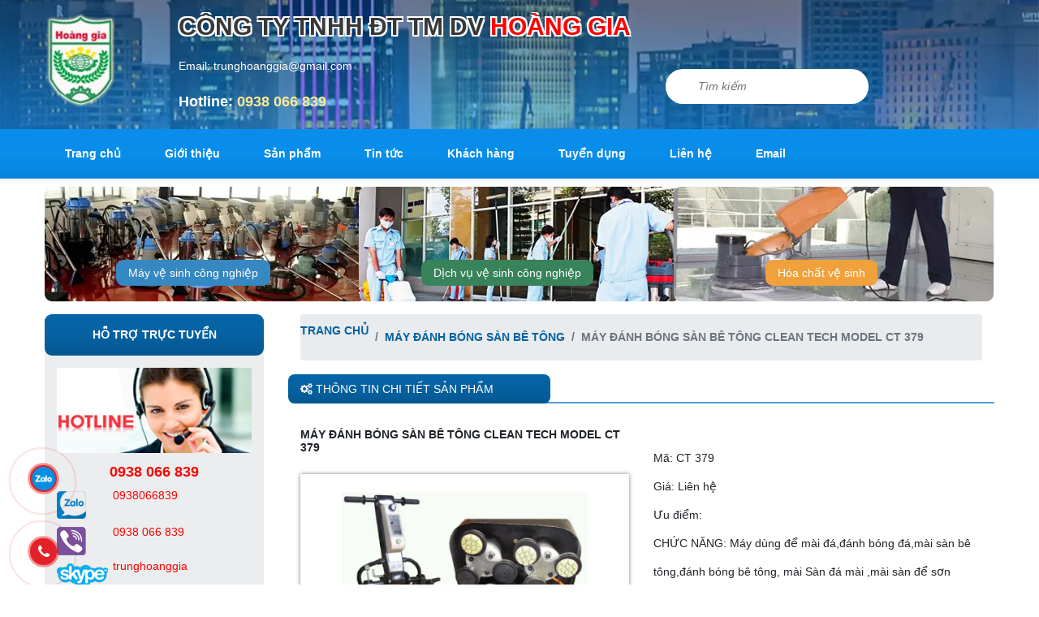

--- FILE ---
content_type: text/html; charset=UTF-8
request_url: https://mayvesinhcongnghiep.com/chi-tiet-san-pham/may-danh-bong-san-be-tong-clean-tech-model-ct-379.html
body_size: 9516
content:
<!doctype html>
<html lang="vi">
<head>
  <!-- Google Tag Manager -->
<script>(function(w,d,s,l,i){w[l]=w[l]||[];w[l].push({'gtm.start':
new Date().getTime(),event:'gtm.js'});var f=d.getElementsByTagName(s)[0],
j=d.createElement(s),dl=l!='dataLayer'?'&l='+l:'';j.async=true;j.src=
'https://www.googletagmanager.com/gtm.js?id='+i+dl;f.parentNode.insertBefore(j,f);
})(window,document,'script','dataLayer','GTM-K79FSBR');</script>
<!-- End Google Tag Manager -->
  
  <!-- Google tag (gtag.js) -->
<script async src="https://www.googletagmanager.com/gtag/js?id=G-XN5BL5F335"></script>
<script>
  window.dataLayer = window.dataLayer || [];
  function gtag(){dataLayer.push(arguments);}
  gtag('js', new Date());

  gtag('config', 'G-XN5BL5F335');
</script>
    <meta charset="utf-8">
  <meta name="google-site-verification" content="GUkEdrroUzKRPscqYOGQHURH5NXOKKz9qSiD3VvAt3A" />

    <link rel="canonical" href="https://mayvesinhcongnghiep.com/"/>

    <meta name='revisit-after' content='1 days' />

    <meta name="robots" content="index,follow" />
<!--<meta name="google-site-verification" content="jMLg0mAsA5jFLgLJAG46U19Wj61PyvcLWbbI8Mn6G-E" />-->
    <title>Máy đánh bóng sàn bê tông CLEAN TECH  Model CT 379 -  Máy vệ sinh công nghiệp</title>

    <meta name="keywords" content="Máy Vệ Sinh Công Nghiệp" />
    <meta name="description" content="Máy đánh bóng sàn bê tông CLEAN TECH  Model CT 379" />

    <meta property="og:url"           content="http://mayvesinhcongnghiep.com/chi-tiet-san-pham/may-danh-bong-san-be-tong-clean-tech-model-ct-379.html" />
    <meta property="og:type"          content="website" />
    <meta property="og:title"         content="Máy đánh bóng sàn bê tông CLEAN TECH  Model CT 379 -  Máy vệ sinh công nghiệp" />
    <meta property="og:description"   content="Máy đánh bóng sàn bê tông CLEAN TECH  Model CT 379" />
    <meta property="og:image"         content="https://mayvesinhcongnghiep.com/uploads/images/product/400_209/1531534432_42.jpg" />
    <meta property="og:site_name" content="Máy vệ sinh công nghiệp">
    <!-- bootstrap 4 -->
    <link rel="stylesheet" href="https://mayvesinhcongnghiep.com/public/site/css/bootstrap.min.css"/>

    <link type="image/x-icon"  href="https://mayvesinhcongnghiep.com/public/favicon.ico" rel="shortcut icon" />
     <link href="https://mayvesinhcongnghiep.com/public/site/css/font-awesome.min.css" rel="stylesheet" type="text/css"/>

    <link rel="stylesheet" type="text/css" href="https://mayvesinhcongnghiep.com/public/site/css/slick.css"/>

    <link href="https://mayvesinhcongnghiep.com/public/site/css/style.css?v=1768805633" rel="stylesheet" type="text/css"/>

            <link href="https://mayvesinhcongnghiep.com/public/site/xzoom/xzoom.css" rel="stylesheet" type="text/css"/>

        <link href="https://mayvesinhcongnghiep.com/public/site/xzoom/magnific-popup.css" rel="stylesheet" type="text/css"/>
    

    <!-- Global site tag (gtag.js) - Google Analytics -->
    <script async src="https://www.googletagmanager.com/gtag/js?id=UA-170796006-1"></script>
    <script>
      window.dataLayer = window.dataLayer || [];
      function gtag(){dataLayer.push(arguments);}
      gtag('js', new Date());

      gtag('config', 'UA-170796006-1');
  </script>



  <!--<script type="application/ld+json">-->
  <!--{-->
  <!--  "@context": "https://schema.org/",-->
  <!--  "@type": "Product",-->
  <!--  "name": "aass",-->
 
   
  <!--  "aggregateRating": {-->
  <!--    "@type": "AggregateRating",-->
  <!--    "ratingValue": "4.4",-->
  <!--    "ratingCount": "89"-->
  <!--  },-->
  <!--  "offers": {-->
  <!--    "@type": "AggregateOffer",-->
  <!--    "lowPrice": "119.99",-->
  <!--    "highPrice": "199.99",-->
  <!--    "priceCurrency": "USD"-->
  <!--  }-->
  <!--}-->
  <!--</script>-->

  <!-- Event snippet for theo dõi chuyển đổi tháng 6 conversion page -->
  <script>
      gtag('event', 'conversion', {'send_to': 'AW-1001613839/fe5HCM7s8qIBEI_Uzd0D'});
  </script>


<meta name="google-site-verification" content="1i1PmGzSCZLiE9TczCSZYJlAzrN_DEuWwn9WtqujGU0" />

</head>
<body>
  
 
    <header>

  
  <!-- Google tag (gtag.js) -->
<script async src="https://www.googletagmanager.com/gtag/js?id=G-XN5BL5F335"></script>
<script>
  window.dataLayer = window.dataLayer || [];
  function gtag(){dataLayer.push(arguments);}
  gtag('js', new Date());

  gtag('config', 'G-XN5BL5F335');
</script>

    <div class="head">

        <div class="container">

            <ul class="mvsHead">

                <li class="logo">

                    <a href="">

                        <img src="https://mayvesinhcongnghiep.com/public/site/images/logo.png" alt="Logo"/>

                    </a>

                </li>

                <li class="infoCty">

                    <h2>Công ty TNHH ĐT TM DV <em>Hoàng Gia</em></h2>

                    <p>Email: trunghoanggia@gmail.com</p>

                    <p class="hotline">Hotline: <span>0938 066 839 </span></p>

                </li>

                <li class="frmSearch">

                    <form method="GET" action="https://mayvesinhcongnghiep.com/tim-kiem.html">

                        <input type="text" name="key-search" placeholder="Tìm kiếm">

                    </form>

                </li>

            </ul>

        </div>

    </div>

    <nav class="bg-menu">

        <div class="container">

            <ul class="menu">

                <li>

                    <a href="https://mayvesinhcongnghiep.com/">Trang chủ</a>

                </li>

                <li>

                    <a href="https://mayvesinhcongnghiep.com/gioi-thieu.html">Giới thiệu</a>

                </li>

                <li class="dropdown">

                    <a href="https://mayvesinhcongnghiep.com/san-pham.html">Sản phẩm</a>

                    
                        <ul class="dropdown-menu">

                            
                                <li>

                                    <a href="https://mayvesinhcongnghiep.com/san-pham/thuong-hieu-euromac.html"><i class="fa fa-angle-double-right"></i> Thương hiệu Euromac</a>

                                    
                                        <div class="subdor" data-menu="0">

                                            
                                                <a href="https://mayvesinhcongnghiep.com/san-pham/thuong-hieu-euromac/may-ve-sinh-cong-nghiep.html"><i class="fa fa-angle-right"></i> Máy vệ sinh công nghiệp</a>

                                            
                                                <a href="https://mayvesinhcongnghiep.com/san-pham/thuong-hieu-euromac/may-hut-bui-cong-nghiep.html"><i class="fa fa-angle-right"></i> Máy hút bụi công nghiệp</a>

                                            
                                                <a href="https://mayvesinhcongnghiep.com/san-pham/thuong-hieu-euromac/may-cha-san-cong-nghiep.html"><i class="fa fa-angle-right"></i> Máy chà sàn công nghiệp</a>

                                            
                                                <a href="https://mayvesinhcongnghiep.com/san-pham/thuong-hieu-euromac/may-mai-da-danh-bong-da.html"><i class="fa fa-angle-right"></i> Máy mài đá đánh bóng đá</a>

                                            
                                                <a href="https://mayvesinhcongnghiep.com/san-pham/thuong-hieu-euromac/xe-quet-rac.html"><i class="fa fa-angle-right"></i> Xe quét rác</a>

                                            
                                                <a href="https://mayvesinhcongnghiep.com/san-pham/thuong-hieu-euromac/may-mai-san.html"><i class="fa fa-angle-right"></i> Máy mài sàn</a>

                                            
                                                <a href="https://mayvesinhcongnghiep.com/san-pham/thuong-hieu-euromac/may-mai-be-tong.html"><i class="fa fa-angle-right"></i> Máy mài sàn bê tông</a>

                                            
                                                <a href="https://mayvesinhcongnghiep.com/san-pham/thuong-hieu-euromac/may-danh-bong-san.html"><i class="fa fa-angle-right"></i> Máy đánh bóng sàn</a>

                                            
                                                <a href="https://mayvesinhcongnghiep.com/san-pham/thuong-hieu-euromac/may-mai-da.html"><i class="fa fa-angle-right"></i> Máy mài đá</a>

                                            
                                                <a href="https://mayvesinhcongnghiep.com/san-pham/thuong-hieu-euromac/may-danh-bong-da.html"><i class="fa fa-angle-right"></i> Máy đánh bóng đá</a>

                                            
                                                <a href="https://mayvesinhcongnghiep.com/san-pham/thuong-hieu-euromac/may-mai-son-epoxy.html"><i class="fa fa-angle-right"></i> Máy mài sơn Epoxy</a>

                                            
                                                <a href="https://mayvesinhcongnghiep.com/san-pham/thuong-hieu-euromac/may-pha-son-epoxy.html"><i class="fa fa-angle-right"></i> MÁY PHÁ SƠN EPOXY</a>

                                            
                                                <a href="https://mayvesinhcongnghiep.com/san-pham/thuong-hieu-euromac/may-tao-nham-son-epoxy.html"><i class="fa fa-angle-right"></i> Máy tạo nhám sơn Epoxy</a>

                                            
                                        </div>

                                    
                                </li>

                            
                                <li>

                                    <a href="https://mayvesinhcongnghiep.com/san-pham/thuong-hieu-cleantech.html"><i class="fa fa-angle-double-right"></i> Thương hiệu CleanTech</a>

                                    
                                        <div class="subdor" data-menu="1">

                                            
                                                <a href="https://mayvesinhcongnghiep.com/san-pham/thuong-hieu-cleantech/may-ve-sinh-cong-nghiep.html"><i class="fa fa-angle-right"></i> Máy vệ sinh công nghiệp</a>

                                            
                                                <a href="https://mayvesinhcongnghiep.com/san-pham/thuong-hieu-cleantech/may-hut-bui-cong-nghiep.html"><i class="fa fa-angle-right"></i> Máy hút bụi công nghiệp</a>

                                            
                                                <a href="https://mayvesinhcongnghiep.com/san-pham/thuong-hieu-cleantech/may-cha-san-cong-nghiep.html"><i class="fa fa-angle-right"></i> Máy chà sàn công nghiệp</a>

                                            
                                                <a href="https://mayvesinhcongnghiep.com/san-pham/thuong-hieu-cleantech/may-cha-san-lien-hop.html"><i class="fa fa-angle-right"></i> Máy chà sàn liên hợp</a>

                                            
                                                <a href="https://mayvesinhcongnghiep.com/san-pham/thuong-hieu-cleantech/may-mai-san-be-tong.html"><i class="fa fa-angle-right"></i> Máy mài sàn bê tông</a>

                                            
                                                <a href="https://mayvesinhcongnghiep.com/san-pham/thuong-hieu-cleantech/may-hut-bui-tui.html"><i class="fa fa-angle-right"></i> Máy hút bụi túi</a>

                                            
                                                <a href="https://mayvesinhcongnghiep.com/san-pham/thuong-hieu-cleantech/may-mai-da-danh-bong-da.html"><i class="fa fa-angle-right"></i> Máy mài đá đánh bóng đá</a>

                                            
                                                <a href="https://mayvesinhcongnghiep.com/san-pham/thuong-hieu-cleantech/may-mai-be-tong-danh-bong-be-tong.html"><i class="fa fa-angle-right"></i> Máy mài bê tông đánh bóng bê tông</a>

                                            
                                                <a href="https://mayvesinhcongnghiep.com/san-pham/thuong-hieu-cleantech/xe-cha-san-ngoi-lai.html"><i class="fa fa-angle-right"></i> Xe chà sàn ngồi lái</a>

                                            
                                                <a href="https://mayvesinhcongnghiep.com/san-pham/thuong-hieu-cleantech/xe-quet-rac.html"><i class="fa fa-angle-right"></i> Xe quét rác</a>

                                            
                                                <a href="https://mayvesinhcongnghiep.com/san-pham/thuong-hieu-cleantech/may-giat-tham-ghe-phun-hut-lien-hop.html"><i class="fa fa-angle-right"></i> Máy giặt thảm ghế phun hút liên hợp</a>

                                            
                                                <a href="https://mayvesinhcongnghiep.com/san-pham/thuong-hieu-cleantech/xe-day-lam-ve-sinh.html"><i class="fa fa-angle-right"></i> Xe đẩy làm vệ sinh</a>

                                            
                                                <a href="https://mayvesinhcongnghiep.com/san-pham/thuong-hieu-cleantech/xe-lam-phong.html"><i class="fa fa-angle-right"></i> Xe làm phòng</a>

                                            
                                                <a href="https://mayvesinhcongnghiep.com/san-pham/thuong-hieu-cleantech/may-mai-san.html"><i class="fa fa-angle-right"></i> Máy mài sàn</a>

                                            
                                                <a href="https://mayvesinhcongnghiep.com/san-pham/thuong-hieu-cleantech/may-mai-be-tong.html"><i class="fa fa-angle-right"></i> Máy mài sàn bê tông</a>

                                            
                                                <a href="https://mayvesinhcongnghiep.com/san-pham/thuong-hieu-cleantech/may-danh-bong-san.html"><i class="fa fa-angle-right"></i> Máy đánh bóng sàn</a>

                                            
                                                <a href="https://mayvesinhcongnghiep.com/san-pham/thuong-hieu-cleantech/may-danh-bong-san-be-tong.html"><i class="fa fa-angle-right"></i> Máy đánh bóng sàn bê tông</a>

                                            
                                                <a href="https://mayvesinhcongnghiep.com/san-pham/thuong-hieu-cleantech/may-mai-da.html"><i class="fa fa-angle-right"></i> Máy mài đá</a>

                                            
                                                <a href="https://mayvesinhcongnghiep.com/san-pham/thuong-hieu-cleantech/may-danh-bong-da.html"><i class="fa fa-angle-right"></i> Máy đánh bóng đá</a>

                                            
                                                <a href="https://mayvesinhcongnghiep.com/san-pham/thuong-hieu-cleantech/may-hut-bui-chuyen-dung.html"><i class="fa fa-angle-right"></i> Máy hút bụi chuyên dụng</a>

                                            
                                                <a href="https://mayvesinhcongnghiep.com/san-pham/thuong-hieu-cleantech/may-mai-son-epoxy.html"><i class="fa fa-angle-right"></i> Máy mài sơn Epoxy</a>

                                            
                                                <a href="https://mayvesinhcongnghiep.com/san-pham/thuong-hieu-cleantech/may-pha-son-epoxy.html"><i class="fa fa-angle-right"></i> MÁY PHÁ SƠN EPOXY</a>

                                            
                                                <a href="https://mayvesinhcongnghiep.com/san-pham/thuong-hieu-cleantech/may-tao-nham-son-epoxy.html"><i class="fa fa-angle-right"></i> Máy tạo nhám sơn Epoxy</a>

                                            
                                        </div>

                                    
                                </li>

                            
                                <li>

                                    <a href="https://mayvesinhcongnghiep.com/san-pham/thuong-hieu-numatic.html"><i class="fa fa-angle-double-right"></i> Thương hiệu Numatic</a>

                                    
                                        <div class="subdor" data-menu="2">

                                            
                                                <a href="https://mayvesinhcongnghiep.com/san-pham/thuong-hieu-numatic/may-ve-sinh-cong-nghiep.html"><i class="fa fa-angle-right"></i> Máy vệ sinh công nghiệp</a>

                                            
                                                <a href="https://mayvesinhcongnghiep.com/san-pham/thuong-hieu-numatic/may-cha-san-cong-nghiep.html"><i class="fa fa-angle-right"></i> Máy chà sàn công nghiệp</a>

                                            
                                                <a href="https://mayvesinhcongnghiep.com/san-pham/thuong-hieu-numatic/xe-day-lam-ve-sinh.html"><i class="fa fa-angle-right"></i> Xe đẩy làm vệ sinh</a>

                                            
                                        </div>

                                    
                                </li>

                            
                                <li>

                                    <a href="https://mayvesinhcongnghiep.com/san-pham/thuong-hieu-roma.html"><i class="fa fa-angle-double-right"></i> Thương hiệu Roma</a>

                                    
                                        <div class="subdor" data-menu="3">

                                            
                                                <a href="https://mayvesinhcongnghiep.com/san-pham/thuong-hieu-roma/may-cha-san-cong-nghiep.html"><i class="fa fa-angle-right"></i> Máy chà sàn công nghiệp</a>

                                            
                                                <a href="https://mayvesinhcongnghiep.com/san-pham/thuong-hieu-roma/may-cha-san-lien-hop.html"><i class="fa fa-angle-right"></i> Máy chà sàn liên hợp</a>

                                            
                                                <a href="https://mayvesinhcongnghiep.com/san-pham/thuong-hieu-roma/xe-quet-rac.html"><i class="fa fa-angle-right"></i> Xe quét rác</a>

                                            
                                        </div>

                                    
                                </li>

                            
                                <li>

                                    <a href="https://mayvesinhcongnghiep.com/san-pham/thuong-hieu-fiorentini.html"><i class="fa fa-angle-double-right"></i> Thương hiệu Fiorentini</a>

                                    
                                        <div class="subdor" data-menu="4">

                                            
                                                <a href="https://mayvesinhcongnghiep.com/san-pham/thuong-hieu-fiorentini/may-ve-sinh-cong-nghiep.html"><i class="fa fa-angle-right"></i> Máy vệ sinh công nghiệp</a>

                                            
                                                <a href="https://mayvesinhcongnghiep.com/san-pham/thuong-hieu-fiorentini/may-cha-san-cong-nghiep.html"><i class="fa fa-angle-right"></i> Máy chà sàn công nghiệp</a>

                                            
                                                <a href="https://mayvesinhcongnghiep.com/san-pham/thuong-hieu-fiorentini/may-cha-san-lien-hop.html"><i class="fa fa-angle-right"></i> Máy chà sàn liên hợp</a>

                                            
                                        </div>

                                    
                                </li>

                            
                                <li>

                                    <a href="https://mayvesinhcongnghiep.com/san-pham/thuong-hieu-lavor.html"><i class="fa fa-angle-double-right"></i> Thương Hiệu Lavor</a>

                                    
                                        <div class="subdor" data-menu="5">

                                            
                                                <a href="https://mayvesinhcongnghiep.com/san-pham/thuong-hieu-lavor/may-phun-ap-luc.html"><i class="fa fa-angle-right"></i> Máy phun áp lực</a>

                                            
                                        </div>

                                    
                                </li>

                            
                                <li>

                                    <a href="https://mayvesinhcongnghiep.com/san-pham/thuong-hieu-cleanko.html"><i class="fa fa-angle-double-right"></i> Thương hiệu CleanKo</a>

                                    
                                        <div class="subdor" data-menu="6">

                                            
                                                <a href="https://mayvesinhcongnghiep.com/san-pham/thuong-hieu-cleanko/may-hut-bui-cong-nghiep.html"><i class="fa fa-angle-right"></i> Máy hút bụi công nghiệp</a>

                                            
                                                <a href="https://mayvesinhcongnghiep.com/san-pham/thuong-hieu-cleanko/may-cha-san-cong-nghiep.html"><i class="fa fa-angle-right"></i> Máy chà sàn công nghiệp</a>

                                            
                                                <a href="https://mayvesinhcongnghiep.com/san-pham/thuong-hieu-cleanko/may-cha-san-lien-hop.html"><i class="fa fa-angle-right"></i> Máy chà sàn liên hợp</a>

                                            
                                        </div>

                                    
                                </li>

                            
                        </ul>

                    
                </li>

                <li>

                    <a href="https://mayvesinhcongnghiep.com/tin-tuc.html">Tin tức</a>

                </li>

                <li>

                    <a href="https://mayvesinhcongnghiep.com/khach-hang.html">Khách hàng</a>

                </li>

                <li>

                    <a href="https://mayvesinhcongnghiep.com/tuyen-dung.html">Tuyển dụng</a>

                </li>

                <li>

                    <a href="https://mayvesinhcongnghiep.com/lien-he.html">Liên hệ</a>

                </li>

                <li>

                    <a href="mailto:trunghoanggia@gmail.com" target="_blank">Email</a>

                </li>

            </ul>

        </div>

    </nav>

    
</header>


<section class="cateogoryPage">

    <div class="container">

        <ul>

            <li>

                <a href="https://mayvesinhcongnghiep.com/may-ve-sinh-cong-nghiep.html">

                    <img src="https://mayvesinhcongnghiep.com/public/site/images/may-ve-sinh-cong-nghiep.webp" alt="Máy vệ sinh công nghiệp"/>

                </a>

                <h3><a href="https://mayvesinhcongnghiep.com/may-ve-sinh-cong-nghiep.html">Máy vệ sinh công nghiệp</a></h3>

            </li>

            <li>

                <a href="https://mayvesinhcongnghiep.com/dich-vu-ve-sinh-cong-nghiep.html">

                    <img src="https://mayvesinhcongnghiep.com/public/site/images/dich-vu-ve-sinh-cong-nghiep.webp" alt="Dịch vụ vệ sinh công nghiệp"/>

                </a>

                <h3><a class="dv" href="https://mayvesinhcongnghiep.com/dich-vu-ve-sinh-cong-nghiep.html">Dịch vụ vệ sinh công nghiệp</a></h3>

            </li>

            <li>

                <a href="https://mayvesinhcongnghiep.com/danh-muc/hoa-chat-ve-sinh.html">

                    <img src="https://mayvesinhcongnghiep.com/public/site/images/hoa-chat-ve-sinh.webp" alt="Hóa chất vệ sinh"/>

                </a>

                <h3><a href="https://mayvesinhcongnghiep.com/danh-muc/hoa-chat-ve-sinh.html" class="hc">Hóa chất vệ sinh</a></h3>

            </li>

        </ul>

    </div>

</section>


    <div class="container mr-15-vecter">
    <div class="row">
        <aside class="left-3">
    <div class="boxLeft">
        <div class="boxTitle blue-line">
            Hỗ trợ trực tuyển
        </div>
        <div class="boxContent">
            <img src="https://mayvesinhcongnghiep.com/public/site/images/hotline.png" alt="Hotline"/>

            <p class="phone">0938 066 839 </p>
            <p class="supportLeft">
                <span>
                    <img src="https://mayvesinhcongnghiep.com/public/site/images/icon/zalo.png" alt=""/>
                </span>
                <b>0938066839</b>
            </p>
            <p class="supportLeft">
                <span>
                    <img src="https://mayvesinhcongnghiep.com/public/site/images/icon/viber.png" alt=""/>
                </span>
                <b>0938 066 839</b>
            </p>
            <p class="supportLeft">
                <span>
                    <img src="https://mayvesinhcongnghiep.com/public/site/images/icon/skype.png" alt=""/>
                </span>
                <b>trunghoanggia</b>
            </p>
            <p class="supportLeft">
                <span>
                    <img src="https://mayvesinhcongnghiep.com/public/site/images/icon/facebook.png" alt=""/>
                </span>
                <b class="black">mayvesinhcongnghiep</b>
            </p>
        </div>
    </div>

            <div class="boxLeft">
            <div class="boxTitle yellow-line">
                Thương hiệu
            </div>
            <div class="boxContent">
                <ul>
                                            <li class="parent-menu">
                            <a class="text-1-line" href="https://mayvesinhcongnghiep.com/san-pham/thuong-hieu-roma.html" title="Thương hiệu Roma"><i class="fa fa-check-square-o"></i> Thương hiệu Roma</a>
                                                    </li>
                                            <li class="parent-menu">
                            <a class="text-1-line" href="https://mayvesinhcongnghiep.com/san-pham/thuong-hieu-cleantech.html" title="Thương hiệu CleanTech"><i class="fa fa-check-square-o"></i> Thương hiệu CleanTech</a>
                                                    </li>
                                            <li class="parent-menu">
                            <a class="text-1-line" href="https://mayvesinhcongnghiep.com/san-pham/thuong-hieu-euromac.html" title="Thương hiệu Euromac"><i class="fa fa-check-square-o"></i> Thương hiệu Euromac</a>
                                                    </li>
                                            <li class="parent-menu">
                            <a class="text-1-line" href="https://mayvesinhcongnghiep.com/san-pham/thuong-hieu-numatic.html" title="Thương hiệu Numatic"><i class="fa fa-check-square-o"></i> Thương hiệu Numatic</a>
                                                    </li>
                                            <li class="parent-menu">
                            <a class="text-1-line" href="https://mayvesinhcongnghiep.com/san-pham/thuong-hieu-fiorentini.html" title="Thương hiệu Fiorentini"><i class="fa fa-check-square-o"></i> Thương hiệu Fiorentini</a>
                                                    </li>
                                            <li class="parent-menu">
                            <a class="text-1-line" href="https://mayvesinhcongnghiep.com/san-pham/thuong-hieu-lavor.html" title="Thương Hiệu Lavor"><i class="fa fa-check-square-o"></i> Thương Hiệu Lavor</a>
                                                    </li>
                                            <li class="parent-menu">
                            <a class="text-1-line" href="https://mayvesinhcongnghiep.com/san-pham/thuong-hieu-cleanko.html" title="Thương hiệu CleanKo"><i class="fa fa-check-square-o"></i> Thương hiệu CleanKo</a>
                                                    </li>
                                    </ul>
            </div>
        </div>
    
            <div class="boxLeft">
            <div class="boxTitle yellow-line">
                Danh mục sản phẩm
            </div>
            <div class="boxContent">
                <ul>
                                            <li>
                            <a class="text-1-line" href="https://mayvesinhcongnghiep.com/danh-muc/hoa-chat-ve-sinh.html" title="Hóa chất vệ sinh"><i class="fa fa-check-square-o"></i> Hóa chất vệ sinh</a>
                        </li>
                                            <li>
                            <a class="text-1-line" href="https://mayvesinhcongnghiep.com/danh-muc/may-ve-sinh-cong-nghiep.html" title="Máy vệ sinh công nghiệp"><i class="fa fa-check-square-o"></i> Máy vệ sinh công nghiệp</a>
                        </li>
                                            <li>
                            <a class="text-1-line" href="https://mayvesinhcongnghiep.com/danh-muc/may-hut-bui-cong-nghiep.html" title="Máy hút bụi công nghiệp"><i class="fa fa-check-square-o"></i> Máy hút bụi công nghiệp</a>
                        </li>
                                            <li>
                            <a class="text-1-line" href="https://mayvesinhcongnghiep.com/danh-muc/may-cha-san-cong-nghiep.html" title="Máy chà sàn công nghiệp"><i class="fa fa-check-square-o"></i> Máy chà sàn công nghiệp</a>
                        </li>
                                            <li>
                            <a class="text-1-line" href="https://mayvesinhcongnghiep.com/danh-muc/may-cha-san-lien-hop.html" title="Máy chà sàn liên hợp"><i class="fa fa-check-square-o"></i> Máy chà sàn liên hợp</a>
                        </li>
                                            <li>
                            <a class="text-1-line" href="https://mayvesinhcongnghiep.com/danh-muc/may-phun-ap-luc.html" title="Máy phun áp lực"><i class="fa fa-check-square-o"></i> Máy phun áp lực</a>
                        </li>
                                            <li>
                            <a class="text-1-line" href="https://mayvesinhcongnghiep.com/danh-muc/may-mai-san-be-tong.html" title="Máy mài sàn bê tông"><i class="fa fa-check-square-o"></i> Máy mài sàn bê tông</a>
                        </li>
                                            <li>
                            <a class="text-1-line" href="https://mayvesinhcongnghiep.com/danh-muc/may-danh-bong-be-tong.html" title="Máy đánh bóng bê tông"><i class="fa fa-check-square-o"></i> Máy đánh bóng bê tông</a>
                        </li>
                                            <li>
                            <a class="text-1-line" href="https://mayvesinhcongnghiep.com/danh-muc/may-hut-bui-tui.html" title="Máy hút bụi túi"><i class="fa fa-check-square-o"></i> Máy hút bụi túi</a>
                        </li>
                                            <li>
                            <a class="text-1-line" href="https://mayvesinhcongnghiep.com/danh-muc/may-mai-da-danh-bong-da.html" title="Máy mài đá đánh bóng đá"><i class="fa fa-check-square-o"></i> Máy mài đá đánh bóng đá</a>
                        </li>
                                            <li>
                            <a class="text-1-line" href="https://mayvesinhcongnghiep.com/danh-muc/may-mai-be-tong-danh-bong-be-tong.html" title="Máy mài bê tông đánh bóng bê tông"><i class="fa fa-check-square-o"></i> Máy mài bê tông đánh bóng bê tông</a>
                        </li>
                                            <li>
                            <a class="text-1-line" href="https://mayvesinhcongnghiep.com/danh-muc/xe-cha-san-ngoi-lai.html" title="Xe chà sàn ngồi lái"><i class="fa fa-check-square-o"></i> Xe chà sàn ngồi lái</a>
                        </li>
                                            <li>
                            <a class="text-1-line" href="https://mayvesinhcongnghiep.com/danh-muc/may-hut-bui-1-pha-3-pha-chuyen-dung.html" title="Máy hút bụi 1 pha 3 pha chuyên dụng"><i class="fa fa-check-square-o"></i> Máy hút bụi 1 pha 3 pha chuyên dụng</a>
                        </li>
                                            <li>
                            <a class="text-1-line" href="https://mayvesinhcongnghiep.com/danh-muc/xe-quet-rac.html" title="Xe quét rác"><i class="fa fa-check-square-o"></i> Xe quét rác</a>
                        </li>
                                            <li>
                            <a class="text-1-line" href="https://mayvesinhcongnghiep.com/danh-muc/may-giat-tham-ghe-phun-hut-lien-hop.html" title="Máy giặt thảm ghế phun hút liên hợp"><i class="fa fa-check-square-o"></i> Máy giặt thảm ghế phun hút liên hợp</a>
                        </li>
                                            <li>
                            <a class="text-1-line" href="https://mayvesinhcongnghiep.com/danh-muc/xe-day-lam-ve-sinh.html" title="Xe đẩy làm vệ sinh"><i class="fa fa-check-square-o"></i> Xe đẩy làm vệ sinh</a>
                        </li>
                                            <li>
                            <a class="text-1-line" href="https://mayvesinhcongnghiep.com/danh-muc/may-mai-danh-bong-san-da-be-tong.html" title="Máy mài & đánh bóng sàn đá, bê tông"><i class="fa fa-check-square-o"></i> Máy mài & đánh bóng sàn đá, bê tông</a>
                        </li>
                                            <li>
                            <a class="text-1-line" href="https://mayvesinhcongnghiep.com/danh-muc/xe-lam-phong.html" title="Xe làm phòng"><i class="fa fa-check-square-o"></i> Xe làm phòng</a>
                        </li>
                                            <li>
                            <a class="text-1-line" href="https://mayvesinhcongnghiep.com/danh-muc/phu-tung-va-dung-cu.html" title="Phụ tùng và dụng cụ"><i class="fa fa-check-square-o"></i> Phụ tùng và dụng cụ</a>
                        </li>
                                            <li>
                            <a class="text-1-line" href="https://mayvesinhcongnghiep.com/danh-muc/dia-mai-san.html" title="Đĩa mài sàn"><i class="fa fa-check-square-o"></i> Đĩa mài sàn</a>
                        </li>
                                            <li>
                            <a class="text-1-line" href="https://mayvesinhcongnghiep.com/danh-muc/dia-danh-bong-san.html" title="Đĩa đánh bóng sàn"><i class="fa fa-check-square-o"></i> Đĩa đánh bóng sàn</a>
                        </li>
                                            <li>
                            <a class="text-1-line" href="https://mayvesinhcongnghiep.com/danh-muc/dia-danh-bong-da.html" title="Đĩa đánh bóng đá"><i class="fa fa-check-square-o"></i> Đĩa đánh bóng đá</a>
                        </li>
                                            <li>
                            <a class="text-1-line" href="https://mayvesinhcongnghiep.com/danh-muc/may-mai-san.html" title="Máy mài sàn"><i class="fa fa-check-square-o"></i> Máy mài sàn</a>
                        </li>
                                            <li>
                            <a class="text-1-line" href="https://mayvesinhcongnghiep.com/danh-muc/may-mai-be-tong.html" title="Máy mài sàn bê tông"><i class="fa fa-check-square-o"></i> Máy mài sàn bê tông</a>
                        </li>
                                            <li>
                            <a class="text-1-line" href="https://mayvesinhcongnghiep.com/danh-muc/may-danh-bong-san.html" title="Máy đánh bóng sàn"><i class="fa fa-check-square-o"></i> Máy đánh bóng sàn</a>
                        </li>
                                            <li>
                            <a class="text-1-line" href="https://mayvesinhcongnghiep.com/danh-muc/may-danh-bong-san-be-tong.html" title="Máy đánh bóng sàn bê tông"><i class="fa fa-check-square-o"></i> Máy đánh bóng sàn bê tông</a>
                        </li>
                                            <li>
                            <a class="text-1-line" href="https://mayvesinhcongnghiep.com/danh-muc/may-mai-da.html" title="Máy mài đá"><i class="fa fa-check-square-o"></i> Máy mài đá</a>
                        </li>
                                            <li>
                            <a class="text-1-line" href="https://mayvesinhcongnghiep.com/danh-muc/may-danh-bong-da.html" title="Máy đánh bóng đá"><i class="fa fa-check-square-o"></i> Máy đánh bóng đá</a>
                        </li>
                                            <li>
                            <a class="text-1-line" href="https://mayvesinhcongnghiep.com/danh-muc/may-hut-bui-be-tong.html" title="Máy hút bụi bê tông"><i class="fa fa-check-square-o"></i> Máy hút bụi bê tông</a>
                        </li>
                                            <li>
                            <a class="text-1-line" href="https://mayvesinhcongnghiep.com/danh-muc/may-hut-bui-chuyen-dung.html" title="Máy hút bụi chuyên dụng"><i class="fa fa-check-square-o"></i> Máy hút bụi chuyên dụng</a>
                        </li>
                                            <li>
                            <a class="text-1-line" href="https://mayvesinhcongnghiep.com/danh-muc/may-mai-son-epoxy.html" title="Máy mài sơn Epoxy"><i class="fa fa-check-square-o"></i> Máy mài sơn Epoxy</a>
                        </li>
                                            <li>
                            <a class="text-1-line" href="https://mayvesinhcongnghiep.com/danh-muc/may-pha-son-epoxy.html" title="MÁY PHÁ SƠN EPOXY"><i class="fa fa-check-square-o"></i> MÁY PHÁ SƠN EPOXY</a>
                        </li>
                                            <li>
                            <a class="text-1-line" href="https://mayvesinhcongnghiep.com/danh-muc/may-tao-nham-son-epoxy.html" title="Máy tạo nhám sơn Epoxy"><i class="fa fa-check-square-o"></i> Máy tạo nhám sơn Epoxy</a>
                        </li>
                                    </ul>
            </div>
        </div>
    </aside>        <section class="left-9">
            <div class="bc-icons"><div class="container"><nav aria-label="breadcrumb"><ol class="breadcrumb"><li class="breadcrumb-item"><a href="https://mayvesinhcongnghiep.com/">Trang chủ</a></li><li class="breadcrumb-item"><a href="https://mayvesinhcongnghiep.com/danh-muc/may-danh-bong-san-be-tong.html">Máy đánh bóng sàn bê tông</a></li><li class="breadcrumb-item active">Máy đánh bóng sàn bê tông CLEAN TECH  Model CT 379</li></ol></nav></div></div>            <div class="heading-title cutstom-title">
                <h2 class="title-blue"><i class="fa fa-cogs" aria-hidden="true"></i> Thông tin chi tiết sản phẩm</h2>
            </div>
            <div class="detailProduct" >
                <div class="detailProductImg">
                    <h1  class="name">Máy đánh bóng sàn bê tông CLEAN TECH  Model CT 379</h1>

                    <!--<div itemprop="review" itemscope="" itemtype="http://schema.org/Review">-->
                        <!--<div itemprop="itemReviewed" itemscope itemtype="http://schema.org/ApartmentComplex">-->
                           <!-- <div class="hidden" itemprop="offers" itemscope itemtype="http://schema.org/Offer">-->
                           <!--     <meta itemprop="price" content="10000"/>-->
                           <!--     <meta itemprop="priceCurrency" content="VND" />-->
                           <!-- </div>-->
                            
                           <!--<div class= "hidden"  itemprop= "aggregateRating" itemscope itemtype="http://schema.org/AggregateRating">-->
                           <!--      <meta itemprop="name" itemscope="" content="san pham" >-->
                           <!--        <meta itemprop="itemReviewed" itemscope=""  >-->
                           <!-- 	<meta itemprop="ratingvalue" content="3" />-->
                           <!-- 	<meta itemprop="reviewCount" content="40" />-->
                           <!-- </div>  -->
                        <!--</div>-->
                    <!--</div>-->
                    
                    <div class="xzoom-container">
                                                <img itemprop="image" class="xzoom5" id="xzoom-magnific" src="https://mayvesinhcongnghiep.com/uploads/images/product/1024_1024/1531534432_42.jpg" xoriginal="https://mayvesinhcongnghiep.com/uploads/images/product/1024_1024/1531534432_42.jpg" />
                        <div class="xzoom-thumbs">
                                                            <a href="https://mayvesinhcongnghiep.com/uploads/images/product/1024_1024/1531534432_42.jpg">
                                    <img class="xzoom-gallery5" style="width: 80px" src="https://mayvesinhcongnghiep.com/uploads/images/product/1024_1024/1531534432_42.jpg" "xpreview="https://mayvesinhcongnghiep.com/uploads/images/product/1024_1024/1531534432_42.jpg">
                                  
                                </a>
                                
                             
                                                    </div>
                    </div>
                </div>
                <div class="detailProductInfo">
                    <ul>
                        <li>Mã: CT 379</li>
                                                <li>Giá: Liên hệ</li>
                                                                                               <!--  <li itemprop="description">Ưu điểm: <p>CHỨC NĂNG: Máy dùng để mài đá,đánh bóng đá,mài sàn bê tông,đánh bóng bê tông, mài Sàn đá mài ,mài sàn để sơn epoxy</p>
</li> -->
                        <li >Ưu điểm: <p>CHỨC NĂNG: Máy dùng để mài đá,đánh bóng đá,mài sàn bê tông,đánh bóng bê tông, mài Sàn đá mài ,mài sàn để sơn epoxy</p>
</li>
                        <li><b>Hotline: 0938 066 839 </b></li>
                        <li class="share">
                            <span>Chia sẻ cho bạn bè</span>
                            <div class="sharethis">
                                <div class="addthis_inline_share_toolbox_ry1l"></div>
                            </div>
                        </li>
                        <li class="share">
                            <a href="javascript:addTocart(324);" class="btn-lh">Mua hàng</a>
                        </li>
                    </ul>
                </div>

                <div class="describe">
                    <strong>Chi tiết sản phẩm</strong>
                    <div class="describeInfo">
                        <p xss=removed>- Đường kính làm việc: 700mm <br>
- Công suất: 10 HP <br>
- Điện áp: 380 - 440V (3 PHA) <br>
- Tốc độ vòng quay: 300 – 1680 Rpm <br>
- Đĩa mài: 300mm x 4(12 dĩa) <br>
- Cân nặng: 340 Kg <br>
- Có bộ phận điều chỉnh tốc độ<br>
- Kích thước: 120 x 70 x 120 Cm</p>

<p xss=removed>CHỨC NĂNG: Máy dùng để mài đá,đánh bóng đá,mài sàn bê tông,đánh bóng bê tông, mài Sàn đá mài ,mài sàn để sơn epoxy</p>
                    </div>
                </div>
            </div>

                            <div class="ortherProduct">
                    <strong>Sản phẩm liên quan</strong>

                    <ul class="list-product list-col-3">
                                                    <li>
                                <div class="single-product">
                                    <h3>
                                        <a href="https://mayvesinhcongnghiep.com/chi-tiet-san-pham/may-danh-bong-san-be-tong-toc-do-cao-cong-nghiep-clean-tech-model-ct-1500-bt.html" class="text-2-line">Máy đánh bòng sàn bê tông tốc độ cao công nghiệp CLEAN TECH Model CT 1500 BT</a>
                                    </h3>
                                    <div class="single-product-img">
                                        <span class="news">
                                            <img src="https://mayvesinhcongnghiep.com/public/site/images/icon/news.png" alt="Máy đánh bòng sàn bê tông tốc độ cao công nghiệp CLEAN TECH Model CT 1500 BT"/>
                                        </span>
                                        <a href="https://mayvesinhcongnghiep.com/chi-tiet-san-pham/may-danh-bong-san-be-tong-toc-do-cao-cong-nghiep-clean-tech-model-ct-1500-bt.html">
                                            <img src="https://mayvesinhcongnghiep.com/uploads/images/product/136_141/1531534628_13.jpg" alt="Máy đánh bòng sàn bê tông tốc độ cao công nghiệp CLEAN TECH Model CT 1500 BT"/>
                                        </a>
                                    </div>
                                    <div class="single-product-content">
                                        <p>Mã: CT 1500 BT</p>
                                        <p class="red">Hotline: 0909 38 39 39</p>
                                     <div class="row">
    <div class="col-md-6" style="padding:0;"> <a href="https://mayvesinhcongnghiep.com/chi-tiet-san-pham/may-danh-bong-san-be-tong-toc-do-cao-cong-nghiep-clean-tech-model-ct-1500-bt.html">Liên hệ</a></div>
   
    <div class="col-md-6" style="padding:0;"> <a href="javascript:addTocart(326);" >Mua hàng</a> </div>
    
   
  </div>
                                    </div>
                                </div>
                            </li>
                                                    <li>
                                <div class="single-product">
                                    <h3>
                                        <a href="https://mayvesinhcongnghiep.com/chi-tiet-san-pham/may-danh-bong-san-be-tong-clean-tech-model-ct-479.html" class="text-2-line">Máy đánh bóng sàn bê tông CLEAN TECH  Model CT 479</a>
                                    </h3>
                                    <div class="single-product-img">
                                        <span class="news">
                                            <img src="https://mayvesinhcongnghiep.com/public/site/images/icon/news.png" alt="Máy đánh bóng sàn bê tông CLEAN TECH  Model CT 479"/>
                                        </span>
                                        <a href="https://mayvesinhcongnghiep.com/chi-tiet-san-pham/may-danh-bong-san-be-tong-clean-tech-model-ct-479.html">
                                            <img src="https://mayvesinhcongnghiep.com/uploads/images/product/136_141/1531534517_52.jpg" alt="Máy đánh bóng sàn bê tông CLEAN TECH  Model CT 479"/>
                                        </a>
                                    </div>
                                    <div class="single-product-content">
                                        <p>Mã: CT 479</p>
                                        <p class="red">Hotline: 0909 38 39 39</p>
                                     <div class="row">
    <div class="col-md-6" style="padding:0;"> <a href="https://mayvesinhcongnghiep.com/chi-tiet-san-pham/may-danh-bong-san-be-tong-clean-tech-model-ct-479.html">Liên hệ</a></div>
   
    <div class="col-md-6" style="padding:0;"> <a href="javascript:addTocart(325);" >Mua hàng</a> </div>
    
   
  </div>
                                    </div>
                                </div>
                            </li>
                                                    <li>
                                <div class="single-product">
                                    <h3>
                                        <a href="https://mayvesinhcongnghiep.com/chi-tiet-san-pham/may-danh-bong-san-be-tong-clean-tech-model-ct-279.html" class="text-2-line">Máy đánh bóng sàn bê tông CLEAN TECH Model CT 279</a>
                                    </h3>
                                    <div class="single-product-img">
                                        <span class="news">
                                            <img src="https://mayvesinhcongnghiep.com/public/site/images/icon/news.png" alt="Máy đánh bóng sàn bê tông CLEAN TECH Model CT 279"/>
                                        </span>
                                        <a href="https://mayvesinhcongnghiep.com/chi-tiet-san-pham/may-danh-bong-san-be-tong-clean-tech-model-ct-279.html">
                                            <img src="https://mayvesinhcongnghiep.com/uploads/images/product/136_141/1531534353_31.jpg" alt="Máy đánh bóng sàn bê tông CLEAN TECH Model CT 279"/>
                                        </a>
                                    </div>
                                    <div class="single-product-content">
                                        <p>Mã: CT 279</p>
                                        <p class="red">Hotline: 0909 38 39 39</p>
                                     <div class="row">
    <div class="col-md-6" style="padding:0;"> <a href="https://mayvesinhcongnghiep.com/chi-tiet-san-pham/may-danh-bong-san-be-tong-clean-tech-model-ct-279.html">Liên hệ</a></div>
   
    <div class="col-md-6" style="padding:0;"> <a href="javascript:addTocart(323);" >Mua hàng</a> </div>
    
   
  </div>
                                    </div>
                                </div>
                            </li>
                                                    <li>
                                <div class="single-product">
                                    <h3>
                                        <a href="https://mayvesinhcongnghiep.com/chi-tiet-san-pham/may-danh-bong-da-san-be-tong-clean-tech-model-ct-179.html" class="text-2-line">Máy đánh bóng đá sàn bê tông CLEAN TECH Model CT 179 </a>
                                    </h3>
                                    <div class="single-product-img">
                                        <span class="news">
                                            <img src="https://mayvesinhcongnghiep.com/public/site/images/icon/news.png" alt="Máy đánh bóng đá sàn bê tông CLEAN TECH Model CT 179 "/>
                                        </span>
                                        <a href="https://mayvesinhcongnghiep.com/chi-tiet-san-pham/may-danh-bong-da-san-be-tong-clean-tech-model-ct-179.html">
                                            <img src="https://mayvesinhcongnghiep.com/uploads/images/product/136_141/1531534269_21.jpg" alt="Máy đánh bóng đá sàn bê tông CLEAN TECH Model CT 179 "/>
                                        </a>
                                    </div>
                                    <div class="single-product-content">
                                        <p>Mã: CT 179 </p>
                                        <p class="red">Hotline: 0909 38 39 39</p>
                                     <div class="row">
    <div class="col-md-6" style="padding:0;"> <a href="https://mayvesinhcongnghiep.com/chi-tiet-san-pham/may-danh-bong-da-san-be-tong-clean-tech-model-ct-179.html">Liên hệ</a></div>
   
    <div class="col-md-6" style="padding:0;"> <a href="javascript:addTocart(322);" >Mua hàng</a> </div>
    
   
  </div>
                                    </div>
                                </div>
                            </li>
                                            </ul>
                </div>
                    </section>
    </div>
</div>
    <section class="partner">
    <div class="container">
        <h2>Đối tác</h2>

        <div class="wrap-logo-partner">
            <div class="slider-partner">
                                    <div class="item">
                        <img src="https://mayvesinhcongnghiep.com/uploads/images/ads/1530608420_numatic.png" alt="numatic"/>
                    </div>
                                    <div class="item">
                        <img src="https://mayvesinhcongnghiep.com/uploads/images/ads/1530608408_cleanko.png" alt="cleanko"/>
                    </div>
                                    <div class="item">
                        <img src="https://mayvesinhcongnghiep.com/uploads/images/ads/1530608397_lavor.png" alt="lavor"/>
                    </div>
                                    <div class="item">
                        <img src="https://mayvesinhcongnghiep.com/uploads/images/ads/1530608387_fiorentini.png" alt="fioretini"/>
                    </div>
                                    <div class="item">
                        <img src="https://mayvesinhcongnghiep.com/uploads/images/ads/1530608372_uromac.png" alt="uromac"/>
                    </div>
                                    <div class="item">
                        <img src="https://mayvesinhcongnghiep.com/uploads/images/ads/1530608361_cleantech.png" alt="cleantech"/>
                    </div>
                            </div>
        </div>
    </div>

</section>

<div class="map">
    <div class="container">
        <div class="custom-map">
            <iframe src="https://www.google.com/maps/embed?pb=!1m18!1m12!1m3!1d3918.6822197198744!2d106.67525431538405!3d10.835612992281412!2m3!1f0!2f0!3f0!3m2!1i1024!2i768!4f13.1!3m3!1m2!1s0x317528553eb77e5d%3A0xe0ce6ad1d622642!2zMTkyLzQxIE5ndXnhu4VuIE9hbmgsIFBoxrDhu51uZyAxNywgR8OyIFbhuqVwLCBI4buTIENow60gTWluaCwgVmnhu4d0IE5hbQ!5e0!3m2!1svi!2s!4v1530672983808" width="600" height="450" frameborder="0" allowfullscreen></iframe>
        </div>
    </div>
</div>

<div class="support">
    <div class="container">
        <ul class="two-col-sp">
            <li class="list-suport">
                <ul>
                    <li>
                        <img src="https://mayvesinhcongnghiep.com/public/site/images/hotline.png" alt=""/>
                    </li>
                    <li class="support-online">
                        <h3>Hỗ trợ trực tuyến </h3>
                        <p>0909 38 39 39</p>
                    </li>
                    <li class="mxh">
                        <div>
                            <span>
                                <img src="https://mayvesinhcongnghiep.com/public/site/images/icon/skype.png" alt=""/>
                            </span>
                            <b>trunghoanggia</b>
                        </div>
                    </li>
                    <li class="mxh">
                        <div>
                            <span>
                                <img src="https://mayvesinhcongnghiep.com/public/site/images/icon/zalo.png" alt=""/>
                            </span>
                            <b>0938066839</b>
                        </div>

                    </li>
                    <li class="mxh">
                        <div>
                            <span>
                                <img src="https://mayvesinhcongnghiep.com/public/site/images/icon/facebook.png" alt=""/>
                            </span>
                            <b>mayvesinhcongnghiep</b>
                        </div>

                    </li>
                    <li class="mxh">
                        <div>
                            <span>
                                <img src="https://mayvesinhcongnghiep.com/public/site/images/icon/viber.png" alt=""/>
                            </span>
                            <b>0938 066 839</b>
                        </div>

                    </li>
                </ul>
            </li>
            <li>
                <div class="support-slider">
                                            <div class="item">
                            <img src="https://mayvesinhcongnghiep.com/uploads/images/ads/1593161432_anyconv.com_1530611763_support.webp" alt="Khuyễn mãi 2"/>
                        </div>
                                            <div class="item">
                            <img src="https://mayvesinhcongnghiep.com/uploads/images/ads/1593161417_anyconv.com_1530611763_support.webp" alt="Khuyễn Mãi"/>
                        </div>
                                    </div>
            </li>
        </ul>
    </div>
</div>

<footer>
    <nav class="bg-menu">
        <div class="container">
            <ul class="menu">
                <li>
                    <a href="https://mayvesinhcongnghiep.com/">Trang chủ</a>
                </li>
                <li>
                    <a href="https://mayvesinhcongnghiep.com/gioi-thieu.html">Giới thiệu</a>
                </li>
                <li>
                    <a href="https://mayvesinhcongnghiep.com/thuong-hieu.html">Thương hiệu</a>
                </li>
                <li>
                    <a href="https://mayvesinhcongnghiep.com/tin-tuc.html">Tin tức</a>
                </li>
                <li>
                    <a href="https://mayvesinhcongnghiep.com/khach-hang.html">Khách hàng</a>
                </li>
                <li>
                    <a href="https://mayvesinhcongnghiep.com/tuyen-dung.html">Tuyển dụng</a>
                </li>
                <li>
                    <a href="https://mayvesinhcongnghiep.com/lien-he.html">Liên hệ</a>
                </li>
                <li>
                    <a href="">Email</a>
                </li>
            </ul>
        </div>
    </nav>
    <div class="footer">
        <div class="container">
            <ul class="col-ft">
                <li>
                    <div class="address_page">
                        <h3>C&Ocirc;NG TY TNHH ĐT TM DV HO&Agrave;NG GIA&nbsp;<strong> </strong></h3>

<p><span style="color:#20ca20">VP HỒ CH&Iacute; MINH:</span> <span style="color:#ff5252"> C&Oacute; CHỖ ĐẬU XE HƠI</span> <img alt="" height="21" src="https://mayvesinhcongnghiep.com/xe.png" width="35" /></p>

<p>Đ/C: 192/41 (số cũ E29 ) Nguyễn Oanh, Cư X&aacute; Ba Son Phường G&ograve; Vấp, Tp.HCM&nbsp;</p>

<p>ĐT: 028.22009858 &ndash; 028.62759112 &ndash; 028.54465679&nbsp;</p>

<p>HOTLINE : <strong>0909 38 39 39 - 0988 53 4649 - 0938 066 839 - 0908 662 839&nbsp;&nbsp;</strong></p>

<p><strong>Chi nh&aacute;nh H&agrave; Nội:</strong> <img alt="" height="21" src="https://mayvesinhcongnghiep.com/xe.png" width="35" /></p>

<p>ĐC: 318 Ng&otilde; 192, L&ecirc; Trọng Tấn, Phường Ho&agrave;ng Mai, Tp.H&agrave; Nội&nbsp;</p>

<p>ĐC 2 : 123 Ng&otilde; 898 Ng&aacute;ch 1, Đường L&aacute;ng, &nbsp;Đống Đa&nbsp;&nbsp;</p>

<p>HOTLINE : <strong>0909 38 39 39 - 0988 53 4649 - 0938 066 839 - 0908 662 839&nbsp;</strong></p>

<p><strong>Chi nh&aacute;nh Đ&agrave; Nẵng&nbsp;</strong> <img alt="" height="21" src="https://mayvesinhcongnghiep.com/xe.png" width="35" /></p>

<p>ĐC: 468 Mai Ch&iacute; Thọ - phường Cẩm Lệ , TP. Đ&agrave; Nẵng&nbsp;</p>

<p>HOTLINE : <strong>0909 38 39 39 - 0988 53 4649 - 0938 066 839 - 0908 662 839&nbsp;</strong></p>
                    </div>
                </li>
                <li>
                    <div class="menu-ft">
                        <ul>
                            <li>
                                <a href="https://mayvesinhcongnghiep.com/may-ve-sinh-cong-nghiep.html"><i class="fa fa-check-square-o" aria-hidden="true"></i> Máy vệ sinh công nghiệp</a>
                            </li>
                            <li>
                                <a href="https://mayvesinhcongnghiep.com/dich-vu-ve-sinh-cong-nghiep.html"><i class="fa fa-check-square-o" aria-hidden="true"></i> Dịch vụ vệ sinh công nghiệp</a>
                            </li>
                            <li>
                                <a href="https://mayvesinhcongnghiep.com/danh-muc/hoa-chat-ve-sinh.html"><i class="fa fa-check-square-o" aria-hidden="true"></i> Hóa chất vệ sinh</a>
                            </li>
                            <li>
                                <a href="https://mayvesinhcongnghiep.com/san-pham-khuyen-mai.html"><i class="fa fa-check-square-o" aria-hidden="true"></i> Sản phẩm khuyễn mãi</a>
                            </li>
                            <li>
                                <a href="https://mayvesinhcongnghiep.com/san-pham-ban-chay.html"><i class="fa fa-check-square-o" aria-hidden="true"></i> Sản phẩm bán chạy</a>
                            </li>
                            <li>
                                <a href="https://mayvesinhcongnghiep.com/san-pham-moi.html"><i class="fa fa-check-square-o" aria-hidden="true"></i> Sản phẩm mới</a>
                            </li>
                        </ul>
                    </div>

                    <div class="thong-ke">
                        <h3>Thống kê truy cập</h3>
                        <div class="icon-thong-ke">
                            <img src="https://mayvesinhcongnghiep.com/public/site/images/icon/thong-ke-truy-cap.png" alt=""/>
                        </div>
                        <span>Online: <b>12</b></span>
                        <span>Trong ngày: <b>172</b></span>
                        <span>Tổng: <b>29489</b></span>
                    </div>
                  
                   <div class="thong-ke">
                      
                       
                        <span>
                             <a href="https://mayvesinhcongnghiep.com/chinh-sach-doi-tra-hang.html" style="color:#fff;">  1. Chính sách đổi trả hàng</a>
                        

</span>
                        <span>
                           <a href="https://mayvesinhcongnghiep.com/chinh-sach-van-chuyen-hang-hoa.html" style="color:#fff;">    2. Chính sách vận chuyển hàng hóa </a>
                        </span>
                        <span> 
                           <a href="https://mayvesinhcongnghiep.com/phuong-thuc-thanh-toan.html" style="color:#fff;">        3. Phương thức thanh toán </a>
                     </span>
                    </div>
                  
                  
                </li>
                <li>
                    <div class="fanpage">
                        <iframe src="https://www.facebook.com/plugins/page.php?href=https%3A%2F%2Fwww.facebook.com%2FM%25C3%25A1y-V%25E1%25BB%2587-Sinh-C%25C3%25B4ng-Nghi%25E1%25BB%2587p-Ho%25C3%25A0ng-Gia-389181264616904%2F&tabs=timeline&width=340&height=230&small_header=false&adapt_container_width=true&hide_cover=false&show_facepile=true&appId" width="340" height="230" style="border:none;overflow:hidden" scrolling="no" frameborder="0" allowTransparency="true" allow="encrypted-media"></iframe>
                    </div>
                       <a style="color: white;line-height:30px;" href="https://triviet.net" target="_blank">Thiết kế website | </a>
                       <a style="color: white;line-height:30px;" href="https://vesinhcongnghiep.com.vn" target="_blank">Vệ Sinh Công Nghiệp | </a>
                       <a style="color: white;line-height:30px;" href="https://euromacvietnam.com/may-cha-san-cong-nghiep.html" target="_blank">Máy chà sàn | </a>
                       <a style="color: white;line-height:30px;" href="https://euromacvietnam.com/may-hut-bui-cong-nghiep.html" target="_blank">Máy hút bụi | </a>
                       <a style="color: white;line-height:30px;" href="https://euromacvietnam.com/may-cha-san-lien-hop.html" target="_blank">Máy chà sàn liên hợp | </a>
                       <a style="color: white;line-height:30px;" href="https://euromacvietnam.com/may-cha-san-cong-nghiep.html" target="_blank">Máy chà sàn | </a>
                       <a style="color: white;line-height:30px;" href="https://euromacvietnam.com/may-phun-xit-rua-cao-ap.html" target="_blank">Máy phun áp lực | </a>
                       <a style="color: white;line-height:30px;" href="https://euromacvietnam.com/hoa-chat-cha-san.html" target="_blank">Hóa chất vệ sinh | </a>
                       <a style="color: white;line-height:30px;" href="https://euromacvietnam.com/hoa-chat-danh-bong-da-p191.html" target="_blank">Hóa chất đánh bóng đá | </a>
                       <a style="color: white;line-height:30px;" href="https://euromacvietnam.com/hoa-chat-cha-san-hg168-p182.html" target="_blank">Hóa chất chà sàn | </a>
                       <a style="color: white;line-height:30px;" href="https://euromacvietnam.com/hoa-chat-tay-dau-mo-hg188-p178.html" target="_blank">Hóa chất tẩy dầu mỡ | </a>
                       <a style="color: white;line-height:30px;" href="https://vesinhcongnghiep.com.vn/vn/dich-vu-ve-sinh-cong-nghiep.html" target="_blank">Dịch vụ vệ sinh công nghiệp | </a>
                       <a style="color: white;line-height:30px;" href="https://vesinhcongnghiep.com.vn/vn/dich-vu-ve-sinh-cong-nghiep/ve-sinh-hang-ngay.html" target="_blank">Vệ sinh hằng ngày | </a>
                       <a style="color: white;line-height:30px;" href="https://vesinhcongnghiep.com.vn/vn/dich-vu-ve-sinh-cong-nghiep/giat-ghe-van-phong.html" target="_blank">Giặt ghế văn phòng | </a>
                       <a style="color: white;line-height:30px;" href="https://vesinhcongnghiep.com.vn/vn/dich-vu-ve-sinh-cong-nghiep/ve-sinh-truong-hoc.html" target="_blank">Vệ sinh trường học | </a>
                       <a style="color: white;line-height:30px;" href="https://vesinhcongnghiep.com.vn/vn/dich-vu-ve-sinh-cong-nghiep/ve-sinh-nha-xuong.html" target="_blank">Vệ sinh nhà xưởng | </a>
                       <a style="color: white;line-height:30px;" href="https://vesinhcongnghiep.com.vn/vn/dich-vu-ve-sinh-cong-nghiep/ve-sinh-van-phong.html" target="_blank">Vệ sinh văn phòng | </a>
                       <a style="color: white;line-height:30px;" href="https://vesinhcongnghiep.com.vn/vn/hoa-chat.html" target="_blank">Hóa chất | </a>
                       <a style="color: white;line-height:30px;" href="https://vesinhcongnghiep.com.vn/vn/hoa-chat/hoa-chat-danh-bong-san-da-marble.html" target="_blank">Hóa chất đánh bóng sàn | </a>
                       <a style="color: white;line-height:30px;" href="https://vesinhcongnghiep.com.vn/vn/hoa-chat/hoa-chat-tay-nhomalu.html" target="_blank">Hóa chất tẩy nhôm alu | </a>
                       <a style="color: white;line-height:30px;" href="https://cleantechvietnam.com/may-cha-san-cong-nghiep.html" target="_blank">bán máy vệ sinh | </a>
                       <a style="color: white;line-height:30px;" href="https://cleantechvietnam.com/may-hut-bui-cong-nghiep.html" target="_blank">Mua máy hút bụi | </a>
                       <a style="color: white;line-height:30px;" href="https://cleantechvietnam.com/may-cha-san-lien-hop.html" target="_blank">Cung cấp máy chà sàn liên hợp | </a>
                </li>
             

            </ul>
        </div>

    </div>

    <div class="hotline-phone-ring-wrap">
        <div class="hotline-phone-ring ">
            <div class="hotline-phone-ring-circle"></div>
            <div class="hotline-phone-ring-circle-fill"></div>
            <div class="hotline-phone-ring-img-circle"> 
              
                <a href="https://zalo.me/0938066839" class="pps-btn-img"> 
                   <img src="https://mayvesinhcongnghiep.com/public/site/images/icon/zalo-icon.png" alt=""/>
                </a>
            </div>
          
        </div>
      
        <div class="hotline-phone-ring">
            <div class="hotline-phone-ring-circle"></div>
            <div class="hotline-phone-ring-circle-fill"></div>
            <div class="hotline-phone-ring-img-circle"> 
                <a href="tel:0909 38 39 39" class="pps-btn-img"> 
                    <i class="fa fa-phone"></i>
                </a>
            </div>
          
        </div>
      
    </div>
   <!-- Move to Top Button - Copy paste vào cuối trang web -->
<div id="moveToTopContainer" style="
    position: fixed;
    bottom: 20px;
    right: 20px;
    z-index: 1000;
    opacity: 0;
    visibility: hidden;
    transition: all 0.3s ease-in-out;
">
    <button onclick="moveToTop()" style="
        width: 50px;
        height: 50px;
        background: linear-gradient(#088eea, #098eea, #0784db);
        border: none;
        border-radius: 50%;
        color: white;
        font-size: 20px;
        cursor: pointer;
        box-shadow: 0 4px 15px rgba(76, 175, 80, 0.3);
        transition: all 0.3s ease;
        display: flex;
        align-items: center;
        justify-content: center;
        font-weight: bold;
    " 
    onmouseover="this.style.transform='scale(1.1)'; this.style.boxShadow='0 6px 20px rgba(76, 175, 80, 0.4)'"
    onmouseout="this.style.transform='scale(1)'; this.style.boxShadow='0 4px 15px rgba(76, 175, 80, 0.3)'"
    title="Về đầu trang">
        <svg width="20" height="20" viewBox="0 0 24 24" fill="none" xmlns="http://www.w3.org/2000/svg">
            <path d="M12 4L12 20M12 4L6 10M12 4L18 10" stroke="white" stroke-width="2.5" stroke-linecap="round" stroke-linejoin="round"/>
        </svg>
    </button>
</div>

<script>
// Hiển thị/ẩn button khi scroll
window.addEventListener('scroll', function() {
    const container = document.getElementById('moveToTopContainer');
    const scrollTop = window.pageYOffset || document.documentElement.scrollTop;
    
    if (scrollTop > 300) {
        container.style.opacity = '1';
        container.style.visibility = 'visible';
    } else {
        container.style.opacity = '0';
        container.style.visibility = 'hidden';
    }
});

// Hàm cuộn về đầu trang
function moveToTop() {
    window.scrollTo({
        top: 0,
        behavior: 'smooth'
    });
}
</script>
</footer>




    <script type="text/javascript" src="https://mayvesinhcongnghiep.com/public/site/js/jquery-3.3.1.min.js"></script>

    <script> var base = 'https://mayvesinhcongnghiep.com/';</script>

    <script type="text/javascript" src="https://mayvesinhcongnghiep.com/public/site/js/slick.min.js"></script>

    <script src="https://mayvesinhcongnghiep.com/public/raty/jquery.raty.js" type="text/javascript"></script>

    
        <script src="https://mayvesinhcongnghiep.com/public/site/xzoom/xzoom.min.js" type="text/javascript"></script>

        <script src="https://mayvesinhcongnghiep.com/public/site/xzoom/magnific-popup.js" type="text/javascript"></script>

        <script src="https://mayvesinhcongnghiep.com/public/site/xzoom/setup.js" type="text/javascript"></script>

        <script type="text/javascript" src="https://mayvesinhcongnghiep.com/public/site/js/addthis_widget.js"></script>

    
    
    <script src="https://mayvesinhcongnghiep.com/public/site/js/main.js?v=1768805633" type="text/javascript"></script>

    <script src="https://mayvesinhcongnghiep.com/public/site/js/news-carousel.js?v=1768805633" type="text/javascript"></script>

</body>
</html>

--- FILE ---
content_type: text/css
request_url: https://mayvesinhcongnghiep.com/public/site/css/style.css?v=1768805633
body_size: 5942
content:
/*@import url('https://fonts.googleapis.com/css?family=Roboto:100,100i,300,300i,400,400i,500,500i,700,700i,900,900i');*/
@charset "UTF-8";
/*@font-face {
  font-family: "Roboto";
  font-weight: 400;
  src: url("../fonts/Roboto-Regular.ttf");
}*/

*{padding: 0; margin: 0;-webkit-box-sizing: border-box; -moz-box-sizing: border-box; box-sizing: border-box;}
body {background-color: #fff;font-family: 'Arial';font-size: 14px;position: relative;}
h1,h2,h3,h4,h5,h6{font-family: inherit;font-size: inherit; margin: 0;}
a {outline: none;text-decoration: none;}
a:hover,a:focus{text-decoration: none;}
ul {margin: 0; padding: 0;}
li {list-style: none;}
.xzoom-container img { border:none;max-height: 100%;max-width: 100%;width: auto;height: auto}

.hidden{
    display: none;
}

.red{
    color: #ff0000 !important;
}

.mr-15-vecter{
    margin-top: 15px;
    margin-bottom: 15px;
}

.text-center{
    text-align: center;
}

.text-1-line{
    overflow: hidden;
    display: -webkit-box;
    -webkit-line-clamp: 1;
    -webkit-box-orient: vertical;
}

.text-2-line{
    overflow: hidden;
    display: -webkit-box;
    -webkit-line-clamp: 2;
    -webkit-box-orient: vertical;
}

.describeInfo p , .describeInfo strong {
    margin-bottom:0px!important;
}

.text-3-line{
    overflow: hidden;
    display: -webkit-box;
    -webkit-line-clamp: 3;
    -webkit-box-orient: vertical;
}

.text-4-line{
    overflow: hidden;
    display: -webkit-box;
    -webkit-line-clamp: 4;
    -webkit-box-orient: vertical;
}

.text-8-line{
    overflow: hidden;
    display: -webkit-box;
    -webkit-line-clamp: 8;
    -webkit-box-orient: vertical;
}

.container{
    max-width: 1200px;
    display: block;
    margin-left: auto;
    margin-right: auto;
}

.head{
    background: url(../images/bg-header1.webp) no-repeat;
    background-position: 100%;
    padding-top: 15px;
}

.mvsHead{
    overflow: hidden;
}

.mvsHead li{
    float: left;
}

.mvsHead li.logo{
    width: 165px;
}

.mvsHead li.infoCty{
    width: 600px;
}

.mvsHead li.infoCty h2{
    font-family: 'Roboto', sans-serif;
    font-weight: 700;
    color: #383838;
    font-size: 30px;
    text-transform: uppercase;
    text-shadow:
        -2px -2px 0 #fff,
        2px -2px 0 #fff,
        -2px 2px 0 #fff,
        2px 2px 0 #fff;
    margin-bottom: 20px;
}
.mvsHead li.infoCty h2 em{
    font-style: normal;
    color: #ff0000;
}

.mvsHead li.infoCty p{
    margin-bottom: 20px;
    color: #fff;
}

.mvsHead li.infoCty p.hotline{
    font-size: 18px;
    font-weight: bold;
}

.mvsHead li.infoCty p.hotline span{
    color: #ffea94;
}

.frmSearch form input{
    border: none;
    padding: 11px 40px;
    border-radius: 24px;
    position: relative;
    top: 70px;
    outline: none;
}

.frmSearch form input::placeholder{
    font-style: italic;
}

.bg-menu{
    background: linear-gradient(#088eea, #098eea, #0784db);
}

.menu li{
    display: inline-block;
    padding: 20px 25px;
}
.menu li a{
    color: #fff;
    text-decoration: none;
    font-weight: 700;
}

.cateogoryPage{
    margin-top: 10px;
}

.cateogoryPage ul{
    overflow: hidden;
    text-align: center;
    margin-left: -10px;
    margin-right: -10px;
}

.cateogoryPage ul>li{
    float: left;
    width: 32.5%;
    position: relative;
    padding-left: 10px;
    padding-right: 10px;
}
.cateogoryPage ul>li>h3{
    position: absolute;
    left: 0;
    right: 0;
    bottom: 20px;
}
.cateogoryPage ul>li>h3>a{
    display: inline-block;
    padding: 8px 15px;
    text-decoration: none;
    border-radius: 9px;
    background-color: #3588c1;
    color: #fff;
}

.cateogoryPage ul>li>h3>a.dv{
    background-color: #38835a;
}

.cateogoryPage ul>li>h3>a.hc{
    background-color: #f0a13b;
}

.about{
    margin-top: 30px;
    margin-bottom: 30px;
}

.about h2{
    font-weight: 700;
    color: #090909;
    text-transform: uppercase;
    text-align: center;
    margin-bottom: 30px;
}

.boxAbout{
    margin-left: -10px;
    margin-right: -10px;
    overflow: hidden;
}

.boxAbout li{
    float: left;
    padding-left: 10px;
    padding-right: 10px;

}

.boxAbout li.content{
    width: 60%;
}

.boxAbout li.images{
    width: 40%;
}

.boxAbout li.content .aboutDetail{
    line-height: 30px;
}

.boxAbout li.images img{
    position: relative;
    top: 50px;
}

.heading-title{
    border-bottom: 2px solid #559cdc;
    padding: 15px 0;
    position: relative;
    margin-bottom: 30px;
}

.heading-title h2{
    text-transform: uppercase;
    display: inline-block;
}

.heading-title .view-mode{
    position: absolute;
    right: 0;
    top: 15px;
}

.heading-title .view-mode a{
    color: #fff;
    background: linear-gradient(#088eea, #098eea, #0784db);
    padding: 4px 15px;
    display: inline-block;
}

.list-product{
    margin-left: -15px;
    margin-right: -15px;
    overflow: hidden;
}

.list-product li{
    float: left;
    width: 25%;
    padding-left: 15px;
    padding-right: 15px;
    margin-bottom: 30px;
}

.list-product li .single-product{
    border: 1px solid #d3d3d3;
    border-radius: 10px;
    padding: 20px;
    text-align: center;
    transition: all 0.6s;
    cursor: pointer;
}

.list-product li .single-product:hover{
    -webkit-box-shadow: 0px 0px 44px 0px #bbb8b9;
    -moz-box-shadow: 0px 0px 44px 0px #bbb8b9;
    box-shadow: 0px 0px 44px 0px #bbb8b9;
}

.list-product li .single-product h3{
    margin-bottom: 15px;
    height: 32px;
	line-height: 25px;
}

.list-product li .single-product h3 a{
    color: #000000;
    font-weight: 700;
    text-decoration: none;
    text-transform: uppercase;
}

.list-product li .single-product-img{
    position: relative;
    margin-bottom: 15px;
}

.list-product li .single-product-img .news{
    position: absolute;
    top: 0;
    left: 0;
}

.list-product li .single-product-content p{
    font-weight: 700;
    color: #000;
    margin-bottom: 15px;
}

.list-product li .single-product-content a{
    display: inline-block;
    border: 2px solid #559cdc;
    font-weight: 200;
    color: #fff;
    padding: 7px 30px;
    text-decoration: none;
    transition: all 0.5s;
    border-radius: 8px;
    background-color: #559cdc;
}

.list-product li .single-product-content a:hover{
    background-color: transparent;
    color: #559cdc;
}

.partner h2{
    color: #383838;
    font-family: 'Roboto', sans-serif;
    font-size: 25px;
    font-weight: 700;
    text-transform: uppercase;
    margin: 30px 0; 
    text-align: center;
}

.slick-initialized .slick-slide{
    outline: none;
    border: none;
}

.wrap-logo-partner{
    background-color: #ebecec;
    padding: 15px;
}
.slider-partner .item{
    padding: 15px;
}

.map{
    margin: 30px 0;
}

.support{
    margin: 5px 0;
}

.support ul.two-col-sp{
    overflow: hidden;
    margin-left: -15px;
    margin-right: -15px;
}

.support ul.two-col-sp>li{
    float: left;
    padding-left: 15px;
    padding-right: 15px;
}

.support ul.two-col-sp>li:nth-child(1){
    width: 40%;
}
.support ul.two-col-sp>li:nth-child(2){
    width: 60%;
}

.list-suport ul{
    overflow: hidden;
}

.list-suport ul li{
    float: left;
    width: 50%;
    overflow: hidden;
    height: 95px;
    margin-bottom: 10px;
}

.support-online h3{
    color: #383838;
    font-family: 'Roboto', sans-serif;
    font-size: 23px;
    font-weight: 700;
    text-align: center;
    text-transform: uppercase;
    padding: 10px 0;
    margin-bottom: 15px;
}

.support-online p{
    color: #ff0000;
    font-weight: 700;
    font-size: 24px;
    text-align: center;
}

.list-suport ul li.mxh>div{
    position: relative;
    top: 50px;
}
.list-suport ul li.mxh>div>span{
    width: 65px;
    display: inline-block;
}
.list-suport ul li.mxh>div>b{
    color: #000000;
    font-weight: 500;
    font-family: 'Roboto', sans-serif;
    position: relative;
    top: -11px;
}
.support-slider .item img{
    width: 100%;
}

.footer{
    padding: 35px 0;
    background: url(../images/bg-footer1.webp) no-repeat;
    background-size: 100% 100%;
}

.contact{
    margin-bottom: 80px;
}

.title{
    text-align: center;
    margin: 20px 0;
} 

.title h2{
    color: #090909;
    text-transform: uppercase;
    font-weight: 700;
    border-bottom: 2px solid #000;
    display: inline-block;
    padding: 7px 0;
}

.frmContact{
    width: 650px;
    display: block;
    margin-left: auto;
    margin-right: auto;
}

.frmGr{
    margin-bottom: 15px;
}

.frmGr label{
    width: 150px;
    display: inline-block;
    font-weight: 700;
}
.frmGr input,.frmGr textarea{
    width: 495px;
    display: inline-block;
    padding: 11px 15px;
    border-radius: 8px;
    border: none;
    background-color: #e4e1e1;
    outline: none;
}

.text-content p{
    line-height: 30px;
}

.text-content{
    margin-bottom: 20px;
}

.btn-send{
    background-color: #0889e2;
    padding: 10px 50px;
    border: none;
    color: #fff;
    border-radius: 10px;
    margin-left: 150px;
    cursor: pointer;
    outline: none;
}

.breadcrumb {
    padding: 10px 16px;
    list-style: none;
    padding-left: 0;
    margin-bottom: 15px;
}

.breadcrumb li {
    display: inline;
    color: #0561a0;
    text-transform: uppercase;
    font-weight: 700;
}

.breadcrumb li+li:before {
    padding: 8px;
    color: black;
    content: "/\00a0";
}

.breadcrumb li a {
    color: #0561a0;
    text-decoration: none;
    text-transform: uppercase;
    font-weight: 700;
}

.breadcrumb li a:hover {
    color: #01447e;
    text-decoration: none;
}

.frmGr .error{
    margin-left: 150px;
    margin-top: 15px;
    font-size: 12px;
    color: #ff0000;
    font-style: italic;
}

.row{
    overflow: hidden;
    margin-left: -15px;
    margin-right: -15px;
}
.left-3,.left-9{
    float: left;
    padding-left: 15px;
    padding-right: 15px;
}

.left-3{
    width: 25%;
}

.left-9{
    width: 75%;;
}

.boxLeft{
    background-color: #ecedee;
    border-radius: 9px;
    margin-bottom: 30px;
}

.boxLeft .boxTitle{
    text-align: center;
    text-transform: uppercase;
    font-weight: 700;
    padding: 15px 0;
    border-radius: 9px;
}
.boxLeft .boxTitle.blue-line{
    background: linear-gradient(#0666a9,#0662a2,#055892);
    color: #fff;
}

.boxLeft .boxTitle.yellow-line{
    background: linear-gradient(#e49e08,#dfc90a);
    color: #000;
}

.boxContent{
    padding: 15px;
}

.boxContent>img{
    display: block;
    margin-left: auto;
    margin-right: auto;
    width: 100%;
}

.boxContent p.phone{
    text-align: center;
    color: #ff0000;
    font-weight: 700;
    font-size: 18px;
    margin: 10px 0;
}

.supportLeft{
    margin: 10px 0;
}

.supportLeft span{
    width: 65px;
    display: inline-block;
}

.supportLeft>b{
    font-weight: 400;
    color: #ff0000;
    position: relative;
    top: -10px;
}
.supportLeft>b.black{
    color: #000;
}

.boxContent ul li{
    padding: 15px 0;
    border-bottom: 1px solid #000;
}

.boxContent ul li:last-child{
    border-bottom: none;
}

.boxContent ul li a{
    text-decoration: none;
    color: #000;
}
.boxContent ul li a i{
    color: #4f96d6;
    margin-right: 5px;
}

.cutstom-title{
    padding: 0;
    margin-left: 5px;
}

.cutstom-title .title-blue{
    background: linear-gradient(#0666a9, #0560a0, #055992);
    color: #fff;
    padding: 10px 70px;
    padding-left: 15px;
    min-width: 250px;
    border-radius: 8px;
    position: relative;
    top: 2px;
    left: -5px;
}

.cutstom-title .view-mode{
    top: 5px;
}

.list-col-3 li{
    width: 33.333333%;
}

.list-gird-product{
    border: 1px solid #ddd;
    margin-bottom: 15px;
}

.gird-product{
    overflow: hidden;
    border-bottom: 1px solid #ddd;
}

.gird-product .gird-product-img{
    float: left;
    padding: 33px;
    border-right: 1px solid #ddd;
    margin-right: -1px;
}

.gird-product .gird-product-content{
    padding: 10px;
    display: table;
    border-left: 1px solid #ddd;
    padding-left: 25px;
}

.gird-product .gird-product-content h3 a{
    color: #098eea;
    text-transform: uppercase;
    font-size: 14px;
    text-decoration: none;
}

.gird-product .gird-product-content h3{
    margin-bottom: 25px;
}

.gird-product .gird-product-content p{
    margin-bottom: 10px;
    font-weight: 700;
    color: #3c3737;
}

.view-detail{
    display: inline-block;
    margin-top: 10px;
    text-decoration: none;
    color: #0784db;
    font-weight: bold;
    border: 2px solid #0784db;
    padding: 7px 20px;
    transition: all 0.5s ease-in;
    margin-left: 15px;
}

.view-detail:hover{
    border-radius: 8px;
    background-color: #0784db;
    color: #fff;
}

.show-view{
    position: relative;
}
article .entry-title h1{
    font-size: 25px;
    color: #181818;
    font-weight: bold;
    display: block;
    margin-top: 20px;
    line-height: 34px;
    font-family: Arial;
}

article .post-info{
    font-size: 13px;
    color: #757575;
    display: block;
    margin-top: 9px;
    font-weight: bold;
    font-family: Arial;
    margin: 20px 0;
}

article .entry-sapo{
    color: #565656;
    font-weight: bold;
    display: block;
    margin: 20px 0;
    line-height: 25px;
}
article .entry-content{
    color: #565656;
    margin: 21px 0;
    display: block;
    line-height: 26px;
    text-align: justify;
}

.ortherNews ul{
    margin-top: 15px;
}

.ortherNews ul li{
    line-height: 34px;
}

.ortherNews ul li a{
    color: #0784db;
    text-decoration: none;
}

.xzoom-container{
    display: block!important;
}

.detailProduct{
    overflow: hidden;
}

.detailProduct .detailProductImg,.detailProduct .detailProductInfo{
    float: left;
    width: 50%;
    padding-left: 15px;
    padding-right: 15px;
}

.detailProductInfo ul{
    margin-top: 20px;
}

.detailProductInfo ul li{
    line-height: 35px;
}

.detailProductInfo ul li>b{
    color: #ff0000;
}

.detailProductInfo ul li.share{
    margin: 20px 0;
    text-align: center;
}

.detailProductInfo ul li.share span{
    display: block;
    text-align: center;
    font-weight: bold;
}

.detailProductImg h1.name{
    font-weight: 700;
    text-transform: uppercase;
    margin-bottom: 25px;
}

.btn-lh{
    color: #fff;
    text-transform: uppercase;
    background-color: #e40a3d;
    padding: 9px 35px;
    border-radius: 7px;
}

.describe{
    clear: both;
}

.describe strong{
    /*display: block;*/
    font-weight: 700;
    text-transform: uppercase;
    margin-bottom: 15px;
}

.describe .describeInfo{
    line-height: 30px;
}

#preloader  {
    position: absolute;
    top: 0;
    left: 0;
    right: 0;
    bottom: 0;
    background-color: #fefefe;
    z-index: 99;
    height: 100%;
    display: none;
}

#status  {
    width: 200px;
    height: 200px;
    position: absolute;
    left: 50%;
    top: 60px;
    background-image: url(../images/ajax-loader.gif);
    background-repeat: no-repeat;
    background-position: center;
    margin: -100px 0 0 -100px;
    display: block !important;
}

.pagination {
    text-align: left;
}

.pagination li{
    display: inline-block;
    margin-left: 5px;
}

.pagination .page-link{
    color: #fff;
    background: #0784db;
    /*width: 26px;*/
    /*height: 26px;*/
    /*line-height: 26px;*/
    display: block;
    text-align: center;
}

.pagination a.page-link.active{
    background: red;
}

.ortherProduct strong{
    display: block;
    text-align: center;
    text-transform: uppercase;
    margin: 15px 0;
}

.footer ul.col-ft{
    overflow: hidden;
}

.footer ul.col-ft>li{
    float: left;
}

.footer ul.col-ft>li:nth-child(1){
    width: 50%;
}

.footer ul.col-ft>li:nth-child(2){
    width: 20%;
}
.footer ul.col-ft>li:nth-child(3){
    width: 30%;
}

.address_page h3{
    text-align: center;
    color: #fff;
    font-weight: 700;
    text-transform: uppercase;
    margin-top: 10px;
    margin-bottom: 20px;
}
.address_page p{
    color: #fff;
    line-height: 30px;
}

.menu-ft{
    margin-top: 15px;
}

.menu-ft ul li{
    color: #fff;
    line-height: 30px;
}
.menu-ft ul li a{
    color: #fff;
}

.menu-ft ul li a i{
    color: #dbfd03;
}

.list-news{
    margin-left: -15px;
    margin-right: -15px;
    overflow: hidden;
}
.list-news li{
    float: left;
    width: 33.333333%;
    padding-left: 15px;
    padding-right: 15px;
    margin-bottom: 30px;
}
.blog-inner .blog-inner-content h3{
    font-size: 16px;
    line-height: 20px;
    font-weight: 700;
    margin-top: 20px;
    margin-bottom: 10px;
    min-height: 40px;
}

.blog-inner .blog-inner-content h3 a{
    color: #555;
    text-decoration: none;
}

.time_post{
    font-size: 13px;
    color: #acacac;
}
.time_post i {
    color: #0784db;
    padding-right: 5px;
}

.blog-inner .blog-inner-content .blog-description{
    padding: 10px 0;
    color: #acacac;
    font-size: 13px;
    font-weight: 400;
	line-height: 25px;
	height: 95px;
}

.detail_stacti{
    color: #565656;
    margin: 21px 0;
    display: block;
    line-height: 26px;
    text-align: justify;
}

.custom-map iframe{
    width: 100%;
    min-height: 300px;
}

.thong-ke{
    margin-top: 30px;
    overflow: hidden;
}
.thong-ke h3{
    color: #fff;
    text-transform: uppercase;
    font-weight: 700;
    text-align: center;
    margin-bottom: 15px;
}

.thong-ke .icon-thong-ke{
    float: left;
    margin-right: 25px;
    position: relative;
    top: 10px;
}

.thong-ke span{
    display: block;
    color: #fff;
    line-height: 25px;
}

.thong-ke span b{
    font-weight: 500;
    color: #d1ca07;
}

.key{
    margin: 20px 0;
}

.error404{
    margin: 100px 0;
}

.error404 h3{
    text-transform: uppercase;
    font-size: 16px;
    margin: 20px 0;
}
.error404 a{
    color: #fff;
    background-color: #0889e2;
    border: 2px solid #0889e2;
    padding: 6px 15px;
    transition: all 0.5s;
}
.error404 a:hover{
    background-color: transparent;
    color: #000;
}

.mess{
    color: #155724;
    background-color: #d4edda;
    border-color: #c3e6cb;
    padding: .75rem 1.25rem;
    margin-bottom: 1rem;
}

.sapo-product{
    color: #565656;
    margin: 21px 0;
    display: block;
    line-height: 26px;
    text-align: justify;
    max-height: 238px;
    overflow: hidden;
    position: relative;
}
.sapo-product .read-more{
    position: absolute;
    bottom: 0;
    left: 0;
    right: 0;
    text-align: center;
}
.sapo-product .read-more>a{
    background-color: #0784db;
    color: #fff;
    padding: 2px 15px;
    display: inline-block;
    -webkit-animation-duration: 2s;
    animation-duration: 2s; 
    -webkit-animation-iteration-count: infinite;
    animation-iteration-count: infinite;
    -webkit-animation-name: bounce; 
    animation-name: bounce; 
}


@-webkit-keyframes bounce { 
    0%, 20%, 50%, 80%, 100% {-webkit-transform: translateY(0);} 
    40% {-webkit-transform: translateY(-30px);} 
    60% {-webkit-transform: translateY(-15px);} 
} 

@keyframes bounce { 
    0%, 20%, 50%, 80%, 100% {transform: translateY(0);} 
    40% {transform: translateY(-30px);} 
    60% {transform: translateY(-15px);} 
}


.g-recaptcha div{
    display: block;
    margin-left: auto;
}

.list-product .single-product-content .raty_detailt{
    display: block;
    margin-bottom: 10px;
    margin-left: auto;
    margin-right: auto;
}

/*.gird-product-content .raty_detailt{
    margin-left: none;
}*/

.boxContent ul li{
    cursor: pointer;
}

.sub-menu{
    display: none;
}
.sub-menu li{
    padding-bottom: 15px !important;
    padding-left: 25px !important;
}
.sub-menu li:first-child{
    border-top: 1px solid #000;
    margin-top: 15px;
}

.sub-menu li:last-child{
    padding-bottom: 0 !important;
}

.menu{
    position: relative;
}
/*.dropdown{
    position: relative;
}*/

.dropdown-menu{
    position: absolute;
    width: 100%;
    z-index: 999;
    left: 0;
    right: 0;
    top: 56px;
    height: 0;
    overflow: hidden;
    visibility: hidden;
    background-color: #fff;
    border: 1px solid #ddd;
    border-top: none;
    -webkit-box-shadow: 0px 0px 44px 0px #bbb8b9;
    -moz-box-shadow: 0px 0px 44px 0px #bbb8b9;
    box-shadow: 0px 0px 44px 0px #bbb8b9;
    padding-top: 10px;
    transition: all 0.5s ease-in-out;
    background: url(../images/bg-menu.webp) no-repeat center;
}

.dropdown-menu li{
    padding: 0;
    display: block;
    width: 200px;
    background-color: #0784db;
}

.dropdown-menu li:first-child{
    margin-top: -10px;
}

.dropdown-menu>li>a{
    color: #fff;
    display: block;
    padding: 15px 0;
    padding-left: 10px;
    border-bottom: 1px solid #fff;
}

.subdor{
    position: absolute;
    display: none;
    left: 200px;
    top: 0;
    right: 0;
    padding-left: 15px;
}

.subdor.hover{
	display: block;
}

.subdor a{
    color: #000 !important;
    display: block;
    float: left;
    width: 33.3333%;
    padding: 15px 0;
}

.subdor a i{
    color: #ff0000;
    font-weight: bold;
    margin-right: 7px;
}

.dropdown-menu li:first-child .subdor{
    visibility: visible;
}

.dropdown-menu li:hover .subdor{
    display: block;
	height: 100%;
}

.dropdown:hover .dropdown-menu{
    visibility: visible;
    height: 330px;

}



/* ============ section-icon ============ */
.hotline-phone-ring-circle{width:85px;height:85px;top:10px;left:10px;position:absolute;background-color:transparent;border-radius:100%;border:2px solid #e60808;-webkit-animation:phonering-alo-circle-anim 1.2s infinite ease-in-out;animation:phonering-alo-circle-anim 1.2s infinite ease-in-out;transition:all .5s;-webkit-transform-origin:50% 50%;-ms-transform-origin:50% 50%;transform-origin:50% 50%;opacity:.5}
.hotline-phone-ring-circle-fill{width:55px;height:55px;top:22px;left:26px;position:absolute;background-color:rgba(230,8,8,.7);border-radius:100%;border:2px solid transparent;-webkit-animation:phonering-alo-circle-fill-anim 2.3s infinite ease-in-out;animation:phonering-alo-circle-fill-anim 2.3s infinite ease-in-out;transition:all .5s;-webkit-transform-origin:50% 50%;-ms-transform-origin:50% 50%;transform-origin:50% 50%}
.hotline-phone-ring-img-circle{background-color:#e4212a;width:33px;height:33px;top:33px;left:37px;position:absolute;background-size:20px;border-radius:100%;border:2px solid transparent;-webkit-animation:phonering-alo-circle-img-anim 1s infinite ease-in-out;animation:phonering-alo-circle-img-anim 1s infinite ease-in-out;-webkit-transform-origin:50% 50%;-ms-transform-origin:50% 50%;transform-origin:50% 50%;display:-webkit-box;display:-webkit-flex;display:-ms-flexbox;display:flex;align-items:center;justify-content:center}
.hotline-phone-ring-img-circle .pps-btn-img{display:-webkit-box;display:-webkit-flex;display:-ms-flexbox;display:flex}
.hotline-phone-ring-img-circle .pps-btn-img img{width:100%;height:100%;}

.hotline-bar{position:absolute;background:#e88a25;background:-webkit-linear-gradient(left,#e88a25,#d40000);background:-o-linear-gradient(right,#e88a25,#d40000);background:-moz-linear-gradient(right,#e88a25,#d40000);background:linear-gradient(to right,#e88a25,#e4212a);height:40px;width:200px;line-height:40px;border-radius:3px;padding:0 10px;background-size:100%;cursor:pointer;transition:all .8s;-webkit-transition:all .8s;z-index:9;box-shadow:0 14px 28px rgba(0,0,0,.25),0 10px 10px rgba(0,0,0,.1);border-radius:50px !important;border:2px solid #fff;left:33px;bottom:37px}.hotline-bar>a{color:#fff;text-decoration:none;font-size:18px;font-weight:900;text-indent:50px;display:block;letter-spacing:1px;line-height:38px;font-family:Arial}.hotline-bar>a:hover,.hotline-bar>a:active{color:#fff}@-webkit-keyframes phonering-alo-circle-anim{0%{-webkit-transform:rotate(0) scale(.5) skew(1deg);-webkit-opacity:.1}30%{-webkit-transform:rotate(0) scale(.7) skew(1deg);-webkit-opacity:.5}100%{-webkit-transform:rotate(0) scale(1) skew(1deg);-webkit-opacity:.1}}@-webkit-keyframes phonering-alo-circle-fill-anim{0%{-webkit-transform:rotate(0) scale(.7) skew(1deg);opacity:.6}50%{-webkit-transform:rotate(0) scale(1) skew(1deg);opacity:.6}100%{-webkit-transform:rotate(0) scale(.7) skew(1deg);opacity:.6}}@-webkit-keyframes phonering-alo-circle-img-anim{0%{-webkit-transform:rotate(0) scale(1) skew(1deg)}10%{-webkit-transform:rotate(-25deg) scale(1) skew(1deg)}20%{-webkit-transform:rotate(25deg) scale(1) skew(1deg)}30%{-webkit-transform:rotate(-25deg) scale(1) skew(1deg)}40%{-webkit-transform:rotate(25deg) scale(1) skew(1deg)}50%{-webkit-transform:rotate(0) scale(1) skew(1deg)}100%{-webkit-transform:rotate(0) scale(1) skew(1deg)}}@media (max-width:768px){.hotline-bar{display:none}}

.hotline-phone-ring-img-circle .pps-btn-img, .hotline-phone-ring-img-circle .pps-btn-img i {
    color: #fff;
    font-size: 18px;
}
img {
    border: none;
}


.hotline-phone-ring-wrap {
    position: fixed !important;
    bottom: 0px;
    left: 0;
    z-index: 1111111;
}

.hotline-phone-ring {
    position: relative;
    visibility: visible;
    background-color: transparent;
    width: 110px;
    height: 90px;
    cursor: pointer;
    z-index: 11;
    -webkit-backface-visibility: hidden;
    -webkit-transform: translateZ(0);
    transition: visibility .5s;
    left: 0;
    bottom: 0;
    display: block;
}


.float-icon-hotline {
    display: block;
    width: 40px;
    position: fixed;
    bottom: 145px;
    left: 33px;
    z-index: 999999;
}
	

.float-icon-hotline ul {
    display: block;
    width: 100%;
    padding-left: 0;
    margin-bottom: 0;
}
.float-icon-hotline ul li {
    display: block;
    width: 100%;
    position: relative;
    margin-bottom: 10px;
    cursor: pointer;
}
.float-icon-hotline ul li a#messengerButton {
    padding: 0px !important;
    background: transparent !important;
    border: 0px !important;
}
@media only screen and (min-width: 960px)
{
	.float-icon-hotline ul li .fa {
		background-size: contain !important;
	}
}
.float-icon-hotline ul li .fa-phone {
    background-color: #ed1c24;
}
.float-icon-hotline ul li .fa {
    background-color: #ed1c24;
    display: block;
    width: 40px;
    height: 40px;
    text-align: center;
    line-height: 36px;
    -moz-box-shadow: 0 0 5px #888;
    -webkit-box-shadow: 0 0 5px#888;
    box-shadow: 0 0 5px #888;
    color: #fff;
    font-weight: 700;
    border-radius: 50%;
    position: relative;
    z-index: 2;
    border: 2px solid #fff;
}
.animated.infinite {
    animation-iteration-count: infinite;
}
.animated {
    animation-duration: 1s;
    animation-fill-mode: both;
}
.tada {
    animation-name: tada;
}
.fa {
    display: inline-block;
    font: normal normal normal 14px/1 FontAwesome;
    font-size: inherit;
    text-rendering: auto;
    -webkit-font-smoothing: antialiased;
    -moz-osx-font-smoothing: grayscale;
}
.float-icon-hotline ul li span {
    display: inline-block;
    padding: 0;
    background-color: #ff6a00;
    color: #fff;
    border: 2px solid #fff;
    border-radius: 20px;
    height: 40px;
    line-height: 36px;
    position: absolute;
    top: 0;
    left: 15px;
    z-index: 0;
    width: 0;
    overflow: hidden;
    -webkit-transition: all 1s;
    transition: all 1s;
    background-color: #ff6a00;
    -moz-box-shadow: 0 0 5px #888;
    -webkit-box-shadow: 0 0 5px#888;
    box-shadow: 0 0 5px #888;
    font-weight: 400;
    white-space: nowrap;
    opacity: 0;
}

ul.left-icon.hotline {
    margin-left: 0px !important;
}

/* News Carousel Section */
.news-section {
    margin-top: 30px;
    margin-bottom: 30px;
}

.news-section h2 {
    font-weight: 700;
    color: #090909;
    text-align: center;
    font-size: 24px;
    margin-bottom: 30px;
    text-transform: uppercase;
}

.news-carousel {
    position: relative;
    margin: 0 -10px;
}

.news-item {
    padding: 0 10px;
    outline: none;
}

.news-item a {
    display: block;
    background: #fff;
    border-radius: 5px;
    overflow: hidden;
    box-shadow: 0 2px 5px rgba(0,0,0,0.1);
    transition: all 0.3s ease;
    text-decoration: none;
}

.news-item a:hover {
    box-shadow: 0 5px 15px rgba(0,0,0,0.2);
    transform: translateY(-3px);
}

.news-image {
    width: 100%;
    height: 220px;
    overflow: hidden;
    position: relative;
}

.news-image img {
    width: 100%;
    height: 100%;
    object-fit: cover;
    transition: transform 0.3s ease;
}

.news-item a:hover .news-image img {
    transform: scale(1.05);
}

.news-content {
    padding: 15px;
    background: #fff;
}

.news-content h3 {
    font-size: 16px;
    color: #333;
    margin-bottom: 10px;
    font-weight: 600;
    line-height: 1.4;
    min-height: 44px;
    overflow: hidden;
    display: -webkit-box;
    -webkit-line-clamp: 2;
    -webkit-box-orient: vertical;
}

.news-sapo {
    font-size: 13px;
    color: #666;
    line-height: 1.5;
    margin-bottom: 10px;
    min-height: 60px;
    overflow: hidden;
    display: -webkit-box;
    -webkit-line-clamp: 3;
    -webkit-box-orient: vertical;
}

.read-more {
    color: #088eea;
    font-weight: 600;
    font-size: 13px;
    display: inline-block;
}

.read-more i {
    margin-left: 3px;
}

.news-carousel .slick-dots {
    bottom: -40px;
    list-style: none;
    display: flex !important;
    justify-content: center;
    padding: 0;
}

.news-carousel .slick-dots li {
    margin: 0 4px;
}

.news-carousel .slick-dots li button {
    font-size: 0;
    width: 10px;
    height: 10px;
    padding: 0;
    border: none;
    border-radius: 50%;
    background: #ccc;
    cursor: pointer;
}

.news-carousel .slick-dots li.slick-active button {
    background: #088eea;
    width: 25px;
    border-radius: 5px;
}

.news-carousel .slick-arrow {
    position: absolute;
    top: 50%;
    transform: translateY(-50%);
    width: 40px;
    height: 40px;
    background: #088eea;
    border: none;
    border-radius: 50%;
    z-index: 10;
    cursor: pointer;
    transition: all 0.3s ease;
    font-size: 0;
}

.news-carousel .slick-arrow:before {
    font-family: 'FontAwesome';
    font-size: 18px;
    color: #fff;
    line-height: 40px;
}

.news-carousel .slick-prev {
    left: -20px;
}

.news-carousel .slick-prev:before {
    content: '\f053';
}

.news-carousel .slick-next {
    right: -20px;
}

.news-carousel .slick-next:before {
    content: '\f054';
}

.news-carousel .slick-arrow:hover {
    background: #0784db;
}

@media (max-width: 992px) {
    .news-carousel .slick-prev {
        left: 0;
    }
    
    .news-carousel .slick-next {
        right: 0;
    }
}

@media (max-width: 768px) {
    .news-image {
        height: 180px;
    }
    
    .news-content h3 {
        font-size: 15px;
        min-height: 40px;
    }
    
    .news-sapo {
        min-height: 50px;
    }
}

--- FILE ---
content_type: application/javascript; charset=utf-8
request_url: https://mayvesinhcongnghiep.com/public/site/js/news-carousel.js?v=1768805633
body_size: 756
content:
// Initialize news carousel
$(document).ready(function(){
    if ($('.news-carousel').length > 0) {
        $('.news-carousel').slick({
            dots: true,
            arrows: true,
            infinite: true,
            speed: 500,
            slidesToShow: 3,
            slidesToScroll: 1,
            autoplay: true,
            autoplaySpeed: 4000,
            responsive: [
                {
                    breakpoint: 992,
                    settings: {
                        slidesToShow: 2,
                        slidesToScroll: 1
                    }
                },
                {
                    breakpoint: 768,
                    settings: {
                        slidesToShow: 1,
                        slidesToScroll: 1,
                        arrows: false
                    }
                }
            ]
        });
    }
});


--- FILE ---
content_type: application/javascript; charset=utf-8
request_url: https://mayvesinhcongnghiep.com/public/site/js/main.js?v=1768805633
body_size: 902
content:
$(document).ready(function(a){$("img").each(function(b,c){if(!$(this).attr("alt")||$(this).attr("alt")==""){$(this).attr("alt","máy vệ sinh công nghiệp hoàng gia")}})});$(document).ready(function(){$(".slider").slick({dots:false,arrows:false,infinite:true,speed:300,slidesToShow:1,adaptiveHeight:true});$(".support-slider").slick({dots:false,arrows:false,infinite:true,speed:300,slidesToShow:1,adaptiveHeight:true});$(".slider-partner").slick({dots:false,arrows:false,infinite:true,variableWidth:true,speed:300,adaptiveHeight:true,autoplay:true,autoplaySpeed:2000,});$(".news-carousel").slick({dots:true,arrows:true,infinite:true,speed:500,slidesToShow:3,slidesToScroll:1,autoplay:true,autoplaySpeed:4000,responsive:[{breakpoint:992,settings:{slidesToShow:2,slidesToScroll:1}},{breakpoint:768,settings:{slidesToShow:1,slidesToScroll:1,arrows:false}}]})});function load_product(a){var b=a?a:base+"/home/product_gird";$(".load-product").load(b)}load_product();$(document).ready(function(){$(".raty_detailt").raty({score:function(){return $(this).attr("data-score")},half:true,click:function(d,a){var b=$(".rate_count");var c=$(this).attr("data-id");$.ajax({url:base+"product/raty",type:"POST",data:{id:c,score:d},dataType:"json",success:function(e){if(e.complete){b.html(parseInt(e.rate))}alert(e.msg)}})}})});$(document).ready(function(){$(".parent-menu").click(function(){$this=$(this);$this.find(".sub-menu").slideToggle();return false})});var $el,$ps,$up,totalHeight;$(".sapo-product .button").click(function(){totalHeight=0;$el=$(this);$p=$el.parent();$up=$p.parent();$ps=$up.find("p:not('.read-more')");$ps.each(function(){totalHeight+=$(this).outerHeight()});$up.css({height:$up.height(),"max-height":9999}).animate({height:totalHeight});$p.fadeOut();return false});$(".xzoom-thumbs").slick({infinite:true,slidesToShow:4,slidesToScroll:4,arrows:false,dots:false,});

$(".dropdown-menu>li").hover(

    function(){ $('.subdor').hasClass('hover') }

);

function addTocart(id) {
    //var qty = $('#qty').val();

    $.ajax({
        url: base + 'cart/add',
        type: 'POST',
        data: {id: id, qty: 1},
        success: function (data) {
            data = parseInt(data);
            if(data === 1) {
                window.location = base + 'cart';
            }else {
                alert("Thêm sản phẩm không thành công");
            }
        }
    })
}

--- FILE ---
content_type: application/javascript; charset=utf-8
request_url: https://mayvesinhcongnghiep.com/public/site/xzoom/xzoom.min.js
body_size: 4498
content:
/*!-----------------------------------------------------
 * xZoom v1.0.12
 * (c) 2013 by Azat Ahmedov & Elman Guseynov
 * https://github.com/payalord
 * https://dribbble.com/elmanvebs
 * Apache License 2.0
 *------------------------------------------------------*/
;window.requestAnimFrame=(function(){return window.requestAnimationFrame||window.webkitRequestAnimationFrame||window.mozRequestAnimationFrame||window.oRequestAnimationFrame||window.msRequestAnimationFrame||function(a){window.setTimeout(a,20)}})();function detect_old_ie(){if(/MSIE (\d+\.\d+);/.test(navigator.userAgent)){var a=new Number(RegExp.$1);if(a>=9){return false}else{if(a>=8){return true}else{if(a>=7){return true}else{if(a>=6){return true}else{if(a>=5){return true}}}}}}else{return false}}(function(b){b.fn.xon=b.fn.on||b.fn.bind;b.fn.xoff=b.fn.off||b.fn.bind;function a(ax,aG){this.xzoom=true;var E=this;var M;var aD={};var ad,ak,aa,aj,ac,ai,am,R,aF,x,ao,Z,X;var ay,o,P,T,S,ab,p=new Array();var F=new Array(),aC=0,y=0;var I,Q,l,k;var aq,aB,aw,au,O,n,aL,aJ,aA,az,W,U,ap,al=0;var h,ah;var aK,B=0,z=0,ag=0,ae=0,s=0,r=0,at=0,ar=0,H=0,G=0;var D=detect_old_ie(),A=/MSIE (\d+\.\d+);/.test(navigator.userAgent),Y,V;var K,j="",J,t;var aI,f,m,q,g,i,an,d;this.adaptive=function(){if(m==0||q==0){ax.css("width","");ax.css("height","");m=ax.width();q=ax.height()}aH();aI=b(window).width();f=b(window).height();g=ax.width();i=ax.height();var u=false;if(m>aI||q>f){u=true}if(g>m){g=m}if(i>q){i=q}if(u){ax.width("100%")}else{if(m!=0){ax.width(m)}}if(an!="fullscreen"){if(aE()){E.options.position=an}else{E.options.position=E.options.mposition}}if(!E.options.lensReverse){d=E.options.adaptiveReverse&&E.options.position==E.options.mposition}};function av(){var aM=document.documentElement;var v=(window.pageXOffset||aM.scrollLeft)-(aM.clientLeft||0);var u=(window.pageYOffset||aM.scrollTop)-(aM.clientTop||0);return{left:v,top:u}}function aE(){var u=ax.offset();if(E.options.zoomWidth=="auto"){aa=g}else{aa=E.options.zoomWidth}if(E.options.zoomHeight=="auto"){aj=i}else{aj=E.options.zoomHeight}if(E.options.position.substr(0,1)=="#"){aD=b(E.options.position)}else{aD.length=0}if(aD.length!=0){return true}switch(an){case"lens":case"inside":return true;break;case"top":ai=u.top;am=u.left;R=ai-aj;aF=am;break;case"left":ai=u.top;am=u.left;R=ai;aF=am-aa;break;case"bottom":ai=u.top;am=u.left;R=ai+i;aF=am;break;case"right":default:ai=u.top;am=u.left;R=ai;aF=am+g}if(aF+aa>aI||aF<0){return false}return true}this.xscroll=function(v){Z=v.pageX||v.originalEvent.pageX;X=v.pageY||v.originalEvent.pageY;v.preventDefault();if(v.xscale){al=v.xscale;L(Z,X)}else{var aN=-v.originalEvent.detail||v.originalEvent.wheelDelta||v.xdelta;var u=Z;var aM=X;if(D){u=Y;aM=V}if(aN>0){aN=-0.05}else{aN=0.05}al+=aN;L(u,aM)}};function w(){if(E.options.lensShape=="circle"&&E.options.position=="lens"){aq=aB=Math.max(aq,aB);var u=(aq+Math.max(n,O)*2)/2;l.css({"-moz-border-radius":u,"-webkit-border-radius":u,"border-radius":u})}}function C(u,aN,aM,v){if(E.options.position=="lens"){Q.css({top:-(aN-ai)*az+(aB/2),left:-(u-am)*aA+(aq/2)});if(E.options.bg){l.css({"background-image":"url("+Q.attr("src")+")","background-repeat":"no-repeat","background-position":(-(u-am)*aA+(aq/2))+"px "+(-(aN-ai)*az+(aB/2))+"px"});if(aM&&v){l.css({"background-size":aM+"px "+v+"px"})}}}else{Q.css({top:-au*az,left:-aw*aA})}}function L(u,aO){if(al<-1){al=-1}if(al>1){al=1}if(W<U){var aN=W-(W-1)*al;var v=aa*aN;var aM=v/ap}else{var aN=U-(U-1)*al;var aM=aj*aN;var v=aM*ap}if(aK){B=u;z=aO;ag=v;ae=aM}else{if(!aK){s=ag=v;r=ae=aM}aA=v/ad;az=aM/ak;aq=aa/aA;aB=aj/az;w();e(u,aO);Q.width(v);Q.height(aM);l.width(aq);l.height(aB);l.css({top:au-n,left:aw-O});k.css({top:-au,left:-aw});C(u,aO,v,aM)}}function c(){var u=at;var aP=ar;var v=H;var aM=G;var aO=s;var aN=r;u+=(B-u)/E.options.smoothLensMove;aP+=(z-aP)/E.options.smoothLensMove;v+=(B-v)/E.options.smoothZoomMove;aM+=(z-aM)/E.options.smoothZoomMove;aO+=(ag-aO)/E.options.smoothScale;aN+=(ae-aN)/E.options.smoothScale;aA=aO/ad;az=aN/ak;aq=aa/aA;aB=aj/az;w();e(u,aP);Q.width(aO);Q.height(aN);l.width(aq);l.height(aB);l.css({top:au-n,left:aw-O});k.css({top:-au,left:-aw});e(v,aM);C(u,aP,aO,aN);at=u;ar=aP;H=v;G=aM;s=aO;r=aN;if(aK){requestAnimFrame(c)}}function e(u,v){u-=am;v-=ai;aw=u-(aq/2);au=v-(aB/2);if(E.options.position!="lens"&&E.options.lensCollision){if(aw<0){aw=0}if(ad>=aq&&aw>ad-aq){aw=ad-aq}if(ad<aq){aw=ad/2-aq/2}if(au<0){au=0}if(ak>=aB&&au>ak-aB){au=ak-aB}if(ak<aB){au=ak/2-aB/2}}}function aH(){if(typeof ay!="undefined"){ay.remove()}if(typeof P!="undefined"){P.remove()}if(typeof t!="undefined"){t.remove()}}function N(u,aM){if(E.options.position=="fullscreen"){ad=b(window).width();ak=b(window).height()}else{ad=ax.width();ak=ax.height()}T.css({top:ak/2-T.height()/2,left:ad/2-T.width()/2});if(E.options.rootOutput||E.options.position=="fullscreen"){ac=ax.offset()}else{ac=ax.position()}ac.top=Math.round(ac.top);ac.left=Math.round(ac.left);switch(E.options.position){case"fullscreen":ai=av().top;am=av().left;R=0;aF=0;break;case"inside":ai=ac.top;am=ac.left;R=0;aF=0;break;case"top":ai=ac.top;am=ac.left;R=ai-aj;aF=am;break;case"left":ai=ac.top;am=ac.left;R=ai;aF=am-aa;break;case"bottom":ai=ac.top;am=ac.left;R=ai+ak;aF=am;break;case"right":default:ai=ac.top;am=ac.left;R=ai;aF=am+ad}ai-=ay.outerHeight()/2;am-=ay.outerWidth()/2;if(E.options.position.substr(0,1)=="#"){aD=b(E.options.position)}else{aD.length=0}if(aD.length==0&&E.options.position!="inside"&&E.options.position!="fullscreen"){if(!E.options.adaptive||!m||!q){m=ad;q=ak}if(E.options.zoomWidth=="auto"){aa=ad}else{aa=E.options.zoomWidth}if(E.options.zoomHeight=="auto"){aj=ak}else{aj=E.options.zoomHeight}R+=E.options.Yoffset;aF+=E.options.Xoffset;P.css({width:aa+"px",height:aj+"px",top:R,left:aF});if(E.options.position!="lens"){M.append(P)}}else{if(E.options.position=="inside"||E.options.position=="fullscreen"){aa=ad;aj=ak;P.css({width:aa+"px",height:aj+"px"});ay.append(P)}else{aa=aD.width();aj=aD.height();if(E.options.rootOutput){R=aD.offset().top;aF=aD.offset().left;M.append(P)}else{R=aD.position().top;aF=aD.position().left;aD.parent().append(P)}R+=(aD.outerHeight()-aj-P.outerHeight())/2;aF+=(aD.outerWidth()-aa-P.outerWidth())/2;P.css({width:aa+"px",height:aj+"px",top:R,left:aF})}}if(E.options.title&&j!=""){if(E.options.position=="inside"||E.options.position=="lens"||E.options.position=="fullscreen"){x=R;ao=aF;ay.append(t)}else{x=R+(P.outerHeight()-aj)/2;ao=aF+(P.outerWidth()-aa)/2;M.append(t)}t.css({width:aa+"px",height:aj+"px",top:x,left:ao})}ay.css({width:ad+"px",height:ak+"px",top:ai,left:am});o.css({width:ad+"px",height:ak+"px"});if(E.options.tint&&(E.options.position!="inside"&&E.options.position!="fullscreen")){o.css("background-color",E.options.tint)}else{if(D){o.css({"background-image":"url("+ax.attr("src")+")","background-color":"#fff"})}}I=new Image();var v="";if(A){v="?r="+(new Date()).getTime()}I.src=ax.attr("xoriginal")+v;Q=b(I);Q.css("position","absolute");I=new Image();I.src=ax.attr("src");k=b(I);k.css("position","absolute");k.width(ad);switch(E.options.position){case"fullscreen":case"inside":P.append(Q);break;case"lens":l.append(Q);if(E.options.bg){Q.css({display:"none"})}break;default:P.append(Q);l.append(k)}}this.openzoom=function(u){Z=u.pageX;X=u.pageY;if(E.options.adaptive){E.adaptive()}al=E.options.defaultScale;aK=false;ay=b("<div></div>");if(E.options.sourceClass!=""){ay.addClass(E.options.sourceClass)}ay.css("position","absolute");T=b("<div></div>");if(E.options.loadingClass!=""){T.addClass(E.options.loadingClass)}T.css("position","absolute");o=b('<div style="position: absolute; top: 0; left: 0;"></div>');ay.append(T);P=b("<div></div>");if(E.options.zoomClass!=""&&E.options.position!="fullscreen"){P.addClass(E.options.zoomClass)}P.css({position:"absolute",overflow:"hidden",opacity:1});if(E.options.title&&j!=""){t=b("<div></div>");J=b("<div></div>");t.css({position:"absolute",opacity:1});if(E.options.titleClass){J.addClass(E.options.titleClass)}J.html("<span>"+j+"</span>");t.append(J);if(E.options.fadeIn){t.css({opacity:0})}}l=b("<div></div>");if(E.options.lensClass!=""){l.addClass(E.options.lensClass)}l.css({position:"absolute",overflow:"hidden"});if(E.options.lens){lenstint=b("<div></div>");lenstint.css({position:"absolute",background:E.options.lens,opacity:E.options.lensOpacity,width:"100%",height:"100%",top:0,left:0,"z-index":9999});l.append(lenstint)}N(Z,X);if(E.options.position!="inside"&&E.options.position!="fullscreen"){if(E.options.tint||D){ay.append(o)}if(E.options.fadeIn){o.css({opacity:0});l.css({opacity:0});P.css({opacity:0})}M.append(ay)}else{if(E.options.fadeIn){P.css({opacity:0})}M.append(ay)}E.eventmove(ay);E.eventleave(ay);switch(E.options.position){case"inside":R-=(P.outerHeight()-P.height())/2;aF-=(P.outerWidth()-P.width())/2;break;case"top":R-=P.outerHeight()-P.height();aF-=(P.outerWidth()-P.width())/2;break;case"left":R-=(P.outerHeight()-P.height())/2;aF-=P.outerWidth()-P.width();break;case"bottom":aF-=(P.outerWidth()-P.width())/2;break;case"right":R-=(P.outerHeight()-P.height())/2}P.css({top:R,left:aF});Q.xon("load",function(aN){T.remove();h=Q.width();ah=Q.height();if(!E.options.openOnSmall&&(h<aa||ah<aj)){E.closezoom();aN.preventDefault();return false}if(E.options.scroll){E.eventscroll(ay)}if(E.options.position!="inside"&&E.options.position!="fullscreen"){ay.append(l);if(E.options.fadeIn){o.fadeTo(300,E.options.tintOpacity);l.fadeTo(300,1);P.fadeTo(300,1)}else{o.css({opacity:E.options.tintOpacity});l.css({opacity:1});P.css({opacity:1})}}else{if(E.options.fadeIn){P.fadeTo(300,1)}else{P.css({opacity:1})}}if(E.options.title&&j!=""){if(E.options.fadeIn){t.fadeTo(300,1)}else{t.css({opacity:1})}}if(E.options.adaptive){if(ad<m||ak<q){k.width(ad);k.height(ak);h=ad/m*h;ah=ak/q*ah;Q.width(h);Q.height(ah)}}s=ag=h;r=ae=ah;ap=h/ah;W=h/aa;U=ah/aj;var aM,aO=["padding-","border-"];n=O=0;for(var v=0;v<aO.length;v++){aM=parseFloat(l.css(aO[v]+"top-width"));n+=aM!==aM?0:aM;aM=parseFloat(l.css(aO[v]+"bottom-width"));n+=aM!==aM?0:aM;aM=parseFloat(l.css(aO[v]+"left-width"));O+=aM!==aM?0:aM;aM=parseFloat(l.css(aO[v]+"right-width"));O+=aM!==aM?0:aM}n/=2;O/=2;H=at=B=Z;G=ar=z=X;L(Z,X);if(E.options.smooth){aK=true;requestAnimFrame(c)}E.eventclick(ay)})};this.movezoom=function(v){Z=v.pageX;X=v.pageY;if(D){Y=Z;V=X}var u=Z-am;var aM=X-ai;if(d){v.pageX-=(u-ad/2)*2;v.pageY-=(aM-ak/2)*2}if(u<0||u>ad||aM<0||aM>ak){ay.trigger("mouseleave")}if(E.options.smooth){B=v.pageX;z=v.pageY}else{w();e(v.pageX,v.pageY);l.css({top:au-n,left:aw-O});k.css({top:-au,left:-aw});C(v.pageX,v.pageY,0,0)}};this.eventdefault=function(){E.eventopen=function(u){u.xon("mouseenter",E.openzoom)};E.eventleave=function(u){u.xon("mouseleave",E.closezoom)};E.eventmove=function(u){u.xon("mousemove",E.movezoom)};E.eventscroll=function(u){u.xon("mousewheel DOMMouseScroll",E.xscroll)};E.eventclick=function(u){u.xon("click",function(v){ax.trigger("click")})}};this.eventunbind=function(){ax.xoff("mouseenter");E.eventopen=function(u){};E.eventleave=function(u){};E.eventmove=function(u){};E.eventscroll=function(u){};E.eventclick=function(u){}};this.init=function(u){E.options=b.extend({},b.fn.xzoom.defaults,u);if(E.options.rootOutput){M=b("body")}else{M=ax.parent()}an=E.options.position;d=E.options.lensReverse&&E.options.position=="inside";if(E.options.smoothZoomMove<1){E.options.smoothZoomMove=1}if(E.options.smoothLensMove<1){E.options.smoothLensMove=1}if(E.options.smoothScale<1){E.options.smoothScale=1}if(E.options.adaptive){b(window).xon("load",function(){m=ax.width();q=ax.height();E.adaptive();b(window).resize(E.adaptive)})}E.eventdefault();E.eventopen(ax)};this.destroy=function(){E.eventunbind()};this.closezoom=function(){aK=false;if(E.options.fadeOut){if(E.options.title&&j!=""){t.fadeOut(299)}if(E.options.position!="inside"||E.options.position!="fullscreen"){P.fadeOut(299);ay.fadeOut(300,function(){aH()})}else{ay.fadeOut(300,function(){aH()})}}else{aH()}};this.gallery=function(){var aM=new Array();var v,u=0;for(v=y;v<F.length;v++){aM[u]=F[v];u++}for(v=0;v<y;v++){aM[u]=F[v];u++}return{index:y,ogallery:F,cgallery:aM}};function af(u){var aM=u.attr("title");var v=u.attr("xtitle");if(v){return v}else{if(aM){return aM}else{return""}}}this.xappend=function(u){var v=u.parent();F[aC]=v.attr("href");v.data("xindex",aC);if(aC==0&&E.options.activeClass){K=u;K.addClass(E.options.activeClass)}if(aC==0&&E.options.title){j=af(u)}aC++;function aM(aO){aH();aO.preventDefault();if(E.options.activeClass){K.removeClass(E.options.activeClass);K=u;K.addClass(E.options.activeClass)}y=b(this).data("xindex");if(E.options.fadeTrans){ab=new Image();ab.src=ax.attr("src");S=b(ab);S.css({position:"absolute",top:ax.offset().top,left:ax.offset().left,width:ax.width(),height:ax.height()});b(document.body).append(S);S.fadeOut(200,function(){S.remove()})}var aP=v.attr("href");var aN=u.attr("xpreview")||u.attr("src");j=af(u);if(u.attr("title")){ax.attr("title",u.attr("title"))}ax.attr("xoriginal",aP);ax.removeAttr("style");ax.attr("src",aN);if(E.options.adaptive){m=ax.width();q=ax.height()}}if(E.options.hover){v.xon("mouseenter",v,aM)}v.xon("click",v,aM)};this.init(aG)}b.fn.xzoom=function(e){var c;var d;if(this.selector){var g=this.selector.split(",");for(var f in g){g[f]=b.trim(g[f])}this.each(function(h){if(g.length==1){if(h==0){c=b(this);if(typeof(c.data("xzoom"))!=="undefined"){return c.data("xzoom")}c.x=new a(c,e)}else{if(typeof(c.x)!=="undefined"){d=b(this);c.x.xappend(d)}}}else{if(b(this).is(g[0])&&h==0){c=b(this);if(typeof(c.data("xzoom"))!=="undefined"){return c.data("xzoom")}c.x=new a(c,e)}else{if(typeof(c.x)!=="undefined"&&!b(this).is(g[0])){d=b(this);c.x.xappend(d)}}}})}else{this.each(function(h){if(h==0){c=b(this);if(typeof(c.data("xzoom"))!=="undefined"){return c.data("xzoom")}c.x=new a(c,e)}else{if(typeof(c.x)!=="undefined"){d=b(this);c.x.xappend(d)}}})}if(typeof(c)==="undefined"){return false}c.data("xzoom",c.x);b(c).trigger("xzoom_ready");return c.x};b.fn.xzoom.defaults={position:"right",mposition:"inside",rootOutput:true,Xoffset:0,Yoffset:0,fadeIn:true,fadeTrans:true,fadeOut:false,smooth:true,smoothZoomMove:3,smoothLensMove:1,smoothScale:6,defaultScale:0,scroll:true,tint:false,tintOpacity:0.5,lens:false,lensOpacity:0.5,lensShape:"box",lensCollision:true,lensReverse:false,openOnSmall:true,zoomWidth:"auto",zoomHeight:"auto",sourceClass:"xzoom-source",loadingClass:"xzoom-loading",lensClass:"xzoom-lens",zoomClass:"xzoom-preview",activeClass:"xactive",hover:false,adaptive:true,adaptiveReverse:false,title:false,titleClass:"xzoom-caption",bg:false}})(jQuery);

--- FILE ---
content_type: application/javascript; charset=utf-8
request_url: https://mayvesinhcongnghiep.com/public/site/js/addthis_widget.js
body_size: 114425
content:
/*!
AddThis - v8.28.6 - 20200604;
Copyright (c) 1998, 2020, Oracle and/or its affiliates.
*/

/*!


invariant : 2.1.0
BSD
Copyright (c)
All rights reserved.

Redistribution and use in source and binary forms, with or without
modification, are permitted provided that the following conditions are met:

* Redistributions of source code must retain the above copyright notice, this
  list of conditions and the following disclaimer.

* Redistributions in binary form must reproduce the above copyright notice,
  this list of conditions and the following disclaimer in the documentation
  and/or other materials provided with the distribution.

* Neither the name of invariant nor the names of its
  contributors may be used to endorse or promote products derived from
  this software without specific prior written permission.

THIS SOFTWARE IS PROVIDED BY THE COPYRIGHT HOLDERS AND CONTRIBUTORS "AS IS"
AND ANY EXPRESS OR IMPLIED WARRANTIES, INCLUDING, BUT NOT LIMITED TO, THE
IMPLIED WARRANTIES OF MERCHANTABILITY AND FITNESS FOR A PARTICULAR PURPOSE ARE
DISCLAIMED. IN NO EVENT SHALL THE COPYRIGHT HOLDER OR CONTRIBUTORS BE LIABLE
FOR ANY DIRECT, INDIRECT, INCIDENTAL, SPECIAL, EXEMPLARY, OR CONSEQUENTIAL
DAMAGES (INCLUDING, BUT NOT LIMITED TO, PROCUREMENT OF SUBSTITUTE GOODS OR
SERVICES; LOSS OF USE, DATA, OR PROFITS; OR BUSINESS INTERRUPTION) HOWEVER
CAUSED AND ON ANY THEORY OF LIABILITY, WHETHER IN CONTRACT, STRICT LIABILITY,
OR TORT (INCLUDING NEGLIGENCE OR OTHERWISE) ARISING IN ANY WAY OUT OF THE USE
OF THIS SOFTWARE, EVEN IF ADVISED OF THE POSSIBILITY OF SUCH DAMAGE.




css-loader : 0.16.0
MIT
MIT License

Copyright (c)

Permission is hereby granted, free of charge, to any person obtaining a copy of this software and associated documentation files (the "Software"), to deal in the Software without restriction, including without limitation the rights to use, copy, modify, merge, publish, distribute, sublicense, and/or sell copies of the Software, and to permit persons to whom the Software is furnished to do so, subject to the following conditions:

The above copyright notice and this permission notice shall be included in all copies or substantial portions of the Software.

THE SOFTWARE IS PROVIDED "AS IS", WITHOUT WARRANTY OF ANY KIND, EXPRESS OR IMPLIED, INCLUDING BUT NOT LIMITED TO THE WARRANTIES OF MERCHANTABILITY, FITNESS FOR A PARTICULAR PURPOSE AND NONINFRINGEMENT. IN NO EVENT SHALL THE AUTHORS OR COPYRIGHT HOLDERS BE LIABLE FOR ANY CLAIM, DAMAGES OR OTHER LIABILITY, WHETHER IN AN ACTION OF CONTRACT, TORT OR OTHERWISE, ARISING FROM, OUT OF OR IN CONNECTION WITH THE SOFTWARE OR THE USE OR OTHER DEALINGS IN THE SOFTWARE.



style-loader : 0.13.1
MIT
MIT License

Copyright (c)

Permission is hereby granted, free of charge, to any person obtaining a copy of this software and associated documentation files (the "Software"), to deal in the Software without restriction, including without limitation the rights to use, copy, modify, merge, publish, distribute, sublicense, and/or sell copies of the Software, and to permit persons to whom the Software is furnished to do so, subject to the following conditions:

The above copyright notice and this permission notice shall be included in all copies or substantial portions of the Software.

THE SOFTWARE IS PROVIDED "AS IS", WITHOUT WARRANTY OF ANY KIND, EXPRESS OR IMPLIED, INCLUDING BUT NOT LIMITED TO THE WARRANTIES OF MERCHANTABILITY, FITNESS FOR A PARTICULAR PURPOSE AND NONINFRINGEMENT. IN NO EVENT SHALL THE AUTHORS OR COPYRIGHT HOLDERS BE LIABLE FOR ANY CLAIM, DAMAGES OR OTHER LIABILITY, WHETHER IN AN ACTION OF CONTRACT, TORT OR OTHERWISE, ARISING FROM, OUT OF OR IN CONNECTION WITH THE SOFTWARE OR THE USE OR OTHER DEALINGS IN THE SOFTWARE.

*/
!function(e){function t(n){if(a[n])return a[n].exports;var i=a[n]={exports:{},id:n,loaded:!1};return e[n].call(i.exports,i,i.exports,t),i.loaded=!0,i.exports}var n=window.atwpjp;window.atwpjp=function(a,o){for(var r,s,d=0,u=[];d<a.length;d++)s=a[d],i[s]&&u.push.apply(u,i[s]),i[s]=0;for(r in o)if(Object.prototype.hasOwnProperty.call(o,r)){var c=o[r];switch(typeof c){case"object":e[r]=function(t){var n=t.slice(1),a=t[0];return function(t,i,o){e[a].apply(this,[t,i,o].concat(n))}}(c);break;case"function":e[r]=c;break;default:e[r]=e[c]}}for(n&&n(a,o);u.length;)u.shift().call(null,t)};var a={},i={0:0};return t.e=function(e,n){if(0===i[e])return n.call(null,t);if(void 0!==i[e])i[e].push(n);else{i[e]=[n];var a=document.getElementsByTagName("head")[0],o=document.createElement("script");o.type="text/javascript",o.charset="utf-8",o.async=!0,o.src=t.p+""+({1:"custom-messages",210:"menu",212:"custom-messages-preview",214:"floating-css",216:"layers",217:"getcounts",218:"counter"}[e]||e)+"."+{1:"5799ddf75a30812a3d49",2:"6966a403b3cfb8943161",3:"18406c0682bbf20d7ae9",4:"02abcfa1a0659445a8b0",5:"c858a0474d6f432ddde1",6:"7b8dd93b26a99ffb633f",7:"e048cee4aad31f454041",8:"f3a92010076708c4e181",9:"4c0d1103fdabbe2e7e84",10:"7ec41e60a81ffd1363af",11:"634a81100783b67037b2",12:"54c9be051e4d729605fe",13:"6483d16d6f451a148b2a",14:"2dfb61b890959f78272d",15:"5056cc4db6fe9b5202d0",16:"9f42569c8f6b5e876527",17:"f3550324e9fc4fd95701",18:"9d144470724e9dad4377",19:"aeba02b396b4bc480429",20:"340513f6c4e32e05c00b",21:"74dc9c40d470c3682a3e",22:"cb02170720a080e0893e",23:"0128f6034876e8167015",24:"f2563f02a42fad84760c",25:"1addcbc5e81d58ffb478",26:"3bc25261093e4e621d83",27:"b19236fc1114f3874e03",28:"8e4135752fd3a94f792b",29:"0d4aedf8f2a48d0a320a",30:"417238b6189548d6d32e",31:"082d10d618d6f9542eee",32:"bcbc16adc6765e8231b3",33:"aa596a12bdccab2afa9c",34:"9fbebb2067403cf85aa3",35:"ad6cb070c7b089fa9f82",36:"06e88097971ac09bdfa4",37:"d9ae5fc21339c037239e",38:"9652f09e3895052ae525",39:"00689b15ed7c6c93fd89",40:"614358af07be00922cad",41:"4500c63d1c815c4b2783",42:"4906d4fc64de854d66c8",43:"68e1704d0fa9e9d0ac9e",44:"5f75c40b1e45215dcbb1",45:"1885e84a5bad87da2596",46:"da1e95b3df6f3b54f988",47:"eb2190120011a1bf9dc0",48:"008759e9efe1c1b693dd",49:"91be5aaa1f487654b215",50:"f0727b4e25289c63dd46",51:"18d65dee9e26de246a6a",52:"99d0aa06f65170571a5e",53:"6ebe30bbc924401dcb4b",54:"0486f28cbbf392a2d6de",55:"7c746f62fe4b457cdc2b",56:"3b2293100d598b9df716",57:"b71532bc9c9073a94a1c",58:"c678c434f24c5bdf2233",59:"634091d50373a4cfe7e5",60:"ef5abb1fc55e88aeb35e",61:"c368e25f8817a9f8b82d",62:"a0f40eb00a5e4a9a97e8",63:"932b7731434dfbe6e255",64:"db03809b508b8d274ae9",65:"355d6fd57b7f916dcae0",66:"fea9dee23cda16e664e8",67:"32ffc4c3f7e5bad2a216",68:"dd81e638ad7c2d2ae300",69:"48c74a9eeb3410e9c5bd",70:"2c08bb56c6205825f837",71:"b4e2813138fa96bee6c7",72:"0fab4e26a447771c9f95",73:"dfd9b3ed45cb6b673856",74:"6c09a0add42d6c24ccb3",75:"10772f92e16b2007a81b",76:"f5e4c5ee6c10bf566157",77:"944a9f94710cb55d4971",78:"b3a3e1dd1cb5306a0585",79:"b2b05b2959834cc82987",80:"c6c21998944f5b0fca8d",81:"41c511b0ce4e0c7cc1be",82:"513466d0781b3cc4fa57",83:"29d188c4b362a69ea20a",84:"f7005d2c38eb86581ea8",85:"9447f980295b89d97f6b",86:"a45fc92b2cf54c3e01b2",87:"024e7af4f67b9f0e68f2",88:"dbab93538abf890ad130",89:"c8f8bbf1d52fe057b666",90:"6a2a17eee75842c1f0ed",91:"f0327f23454a55006603",92:"5ebf752b80719022d723",93:"5a32fe357569d1f25da1",94:"9f7cf398491af96c3159",95:"881fa263113c90d569ed",96:"c6e29c0a397cf58adf7f",97:"e33350c53ef86ac7fa9a",98:"5ae0a6393ee1c11ac35a",99:"2ac72003902d6c71812e",100:"17feec3d215fd90d3df4",101:"5b4e935f444bd5e67080",102:"4692be347a9e31f3b506",103:"9a2ab3cbe417f66f4a81",104:"23db9a7d4cff10ad14fc",105:"0a402ccc5e265c54a690",106:"87f9819f657e28641a9e",107:"8cb3eacbab9b70dcf917",108:"52ed89042621660914e0",109:"c515dda6d67712d2af65",110:"81b4ac3e9e3f08fa5687",111:"e2e4eb4afc8f8e2af051",112:"2870e2d324f70b5594f6",113:"881d50a00ee3efaac840",114:"baad615d0dba989efadd",115:"23a27b0bc26899254aea",116:"37ef4b3dd46563f32d94",117:"8c1cd7f0222dc28f8a3b",118:"460f67f69d76efc6c4c8",119:"c9c32087dab0e3ddc632",120:"1e6565cb5c311b9fd9c4",121:"91e588654dd27764aea8",122:"51a0371b5e8c53e942f7",123:"4b74023a622e8ee005f9",124:"4bab59996b24313642de",125:"c67f34a1c8d546f5900e",126:"4dbb2569d4e5a34e683c",127:"292dec20138ad66b448d",128:"478770a73670ed5f14f7",129:"6bf3fa0b112b4628b1da",130:"6d85fa0f7cf15ffe8c74",131:"1322b2dea743afbb6846",132:"2027a83a5810fd4f75ba",133:"567954d2317419cf45ad",134:"f0c4a0c17a83211e0471",135:"61d9e5ed184870d7887c",136:"aa2aad058e20bbb0d3a4",137:"77a61a16efda64324c07",138:"790b1ad52a7478b093db",139:"a1a0d37daf3158e2404b",140:"61020b6c086bdb8bc696",141:"d01f4312d1c5ed340a22",142:"feb3b57b86599b08d012",143:"3d8bb49f121080f7c65c",144:"145922425febd366fe41",145:"f175df648ae9daae4b13",146:"392a43d24e6d90bd9099",147:"1581dc34512966c2ddb7",148:"bad59025489b81a88bd8",149:"aff945d1dc324cdbb007",150:"c3bdd8bfd8e39be66584",151:"67aec2e0546e639563bb",152:"8503c93ddaedc720b593",153:"61f668fc145d01e22336",154:"cbe8f37de2678f774327",155:"3a4129033bb6b674e9bd",156:"83c5e374f5c22911d34a",157:"5c460da9d8beb53078c0",158:"8b486d657e59aeec6535",159:"1c3fceccbc80f2a3615f",160:"0ba056ecfea377b48b11",161:"99b38648de09ca1bdb67",162:"29fb924cd615ad730026",163:"c59315ccb1c91be5dfd2",164:"6dac3be59116ba4f14e8",165:"67175a3250c49486dd72",166:"d2efa7860ccf13d7899c",167:"8402b988bbfaa91066f4",168:"eef589906e0857099dc0",169:"efeec5b8a32544fc9193",170:"9e7b6cd69e254af1f499",171:"8d5f53dfeb46d862fe6f",172:"79ab698a73b5afaed65a",173:"2821695000f9b873c0f6",174:"21344a9e46d420019364",175:"c1786f5b2cd678448b5d",176:"b3b098a46f20d5583e41",177:"36e5b7cc64ed9f331a55",178:"9cb53d47911af643216c",179:"e3e56d7e6285ef8081c5",180:"983b40ae85af0ba84303",181:"f55d68eadfd58dd8dcf2",182:"2caa37139e6f223a8c23",183:"43e9add297c55cb95003",184:"73d337bbba7a90f88049",185:"800a84f0387d0324e125",186:"d877eb412e97f321ee73",187:"b7d0512493de6454aa71",188:"0aff6aaf33b78c5d4652",189:"51293832a7399c176a0f",190:"90dcb4c545d8eeb18b58",191:"06c076820b37baec3670",192:"61e8382576559d2691f8",193:"80231ab24565ffe07479",194:"055de023e052f4fd6921",195:"461912c47007775093ae",196:"3c6865c6d917d50b1cbb",197:"f40f0b8442ffcba47a35",198:"7f0391ab601ef9071bdb",199:"825338230b87d5a81170",200:"ff373a2ed13982844550",201:"f8e2469df9e51df6131a",202:"dc39b1074dabf07fd8ac",203:"4061f95e96ae658fc861",204:"f260e520c1e02234b1d0",205:"da9d2cf11695ae552205",206:"c8fa4cbf36815c215a10",207:"247b4e3ea70d9edde00f",208:"92c9dfa16a7b958c8a95",209:"7d7330bbfa2be6215e38",210:"c9fe060fcef7c720d644",211:"74cdf7c5aa233e149d75",212:"e5619a248e954e4e2445",213:"3f0365851e0236bd3349",214:"80f181915fa0449e1ef6",215:"008b12d3fd55c1ed45ac",216:"33f5b85045a5f2308467",217:"11dfc0566ba5281367c7",218:"f21ad6246194095cb7d9"}[e]+".js",a.appendChild(o)}},t.m=e,t.c=a,t.p="https://s7.addthis.com/static/",t(0)}(function(e){for(var t in e)if(Object.prototype.hasOwnProperty.call(e,t))switch(typeof e[t]){case"function":break;case"object":e[t]=function(t){var n=t.slice(1),a=e[t[0]];return function(e,t,i){a.apply(this,[e,t,i].concat(n))}}(e[t]);break;default:e[t]=e[e[t]]}return e}([function(e,t,n){e.exports=n(1)},function(e,t,n){/*! AddThis */
var a=n(2);a(window.location.href)&&window.isAddThisTrackingFrame||!function(){function e(e,t,n,a){return function(){this.qs||(this.qs=0),_atc.qs++,this.qs++>0&&a||_atc.qs>1e3||!s.addthis||o({call:e,args:arguments,ns:t,ctx:n})}}function t(e){var t=this,n=this.queue=[];this.name=e,this.call=function(){n.push(arguments)},this.call.queuer=this,this.flush=function(e,a){this.flushed=1;for(var i=0;i<n.length;i++)e.apply(a||t,n[i]);return e}}function a(e){e&&!(e.data||{}).addthisxf&&s.addthis&&(addthis._pmh.flushed?_ate.pmh(e):addthis._pmh.call(e))}var i,o=n(3),r=n(5),s=window,d=document;(s._atc||{}).ver||(s._atd="www.addthis.com/",s._euc=encodeURIComponent,s._duc=decodeURIComponent,s._atc={dbg:0,dr:0,ver:"patch",rev:"v8.28.7-wp",loc:0,enote:"",cwait:500,bamp:.25,famp:.01,ltj:1,abf:!1,qs:0,cdn:0,rsrcs:{bookmark:"static/bookmark.html",linkedin:"static/linkedin.html",pinit:"static/pinit.html",fbshare:"static/fbshare.html",tweet:"static/tweet.html"}}),s._atr="https://s7.addthis.com/";for(var u in s._atc.rsrcs)if(s._atc.rsrcs.hasOwnProperty(u)){var c=s._atc.rsrcs[u];c.indexOf(_atr)===-1&&(s._atc.rsrcs[u]=_atr+c)}var l=d.body||d.getElementsByTagName("head")[0];if(!s.addthis||s.addthis.nodeType!==i){if(s.addthis={ost:0,cache:{},plo:[],links:[],ems:[],timer:{load:(new Date).getTime()},_Queuer:t,_queueFor:e,data:{getShareCount:e("getShareCount","data")},layers:e("layers"),configure:function(e){s.addthis_config||(s.addthis_config={}),s.addthis_share||(s.addthis_share={});for(var t in e)if("share"===t&&"object"==typeof e[t])for(var n in e[t])e[t].hasOwnProperty(n)&&(addthis.ost?addthis.update("share",n,e[t][n]):s.addthis_share[n]=e[t][n]);else e.hasOwnProperty(t)&&(addthis.ost?addthis.update("config",t,e[t]):s.addthis_config[t]=e[t])},button:e("button"),counter:e("counter"),count:e("count"),toolbox:e("toolbox"),update:e("update"),init:e("init"),ad:{event:e("event","ad"),getPixels:e("getPixels","ad")},util:{getServiceName:e("getServiceName")},ready:e("ready"),addEventListener:e("addEventListener","ed","ed"),removeEventListener:e("removeEventListener","ed","ed"),user:{getID:e("getID","user"),getGeolocation:e("getGeolocation","user",null,!0),getPreferredServices:e("getPreferredServices","user",null,!0),getServiceShareHistory:e("getServiceShareHistory","user",null,!0),ready:e("ready","user"),isReturning:e("isReturning","user"),isOptedOut:e("isOptedOut","user"),isUserOf:e("isUserOf","user"),hasInterest:e("hasInterest","user"),isLocatedIn:e("isLocatedIn","user"),interests:e("getInterests","user"),services:e("getServices","user"),location:e("getLocation","user")},session:{source:e("getSource","session"),isSocial:e("isSocial","session"),isSearch:e("isSearch","session")},_pmh:new t("pmh"),_pml:[]},r("ie8")||r("ie9"))return;var f=n(6),p=n(538),h=n(533).select,m=n(539),g=n(32),_=n(540),v=n(405),b=n(541),w=n(23).listen,x=n(452),y=g("addthis_widget");if(y.provider||y.userapi){var k=n(542),C=n(543),O=n(547),M=_(y),A=b(M);l.appendChild(M),y.userapi&&(s.addthis.UserAPI=new k("user",C.methods,C.onReady,O)),y.provider&&(s.addthis.ProviderAPI=new A("provider"))}if(!y.headless){if(d.location.href.indexOf(_atr)===-1){var E=d.getElementById("_atssh");if(E||(E=d.createElement("div"),E.style.visibility="hidden",E.id="_atssh",v(E),l.appendChild(E)),s.postMessage&&(w(s,"message",a),addthis._pml.push(a)),!E.firstChild){var S,I=Math.floor(1e3*Math.random());S=d.createElement("iframe"),S.id="_atssh"+I,S.title="AddThis utility frame",E.appendChild(S),v(S),S.frameborder=S.style.border=0,S.style.top=S.style.left=0,_atc._atf=S}}for(var T,j,N,D=-1,R={share:"smlsh-1.0",follow:"smlfw-1.0",recommended:"smlre-1.0",whatsnext:"smlwn-1.0",recommendedbox:"smlreb-1.0"},L=!1;++D<addthis.plo.length;)if(j=addthis.plo[D],"layers"===j.call){N=j.args[0];for(T in N)R[T]&&_ate.track.apc(R[T]);_ate.track.apc("sml-1.0")}m.append(function(){var e={".addthis-recommendedbox":"recommendedbox"};for(var t in e)if(e.hasOwnProperty(t)){var n=h(t),a={};n.length&&(a[e[t]]=!0,a.pi=!1,addthis.layers(a),L=!0)}L&&addthis.layers({pii:!0})}),addthis.layers=function(){var e=Array.prototype.slice.call(arguments,0);x.setModuleLoaded("menu"),n.e(216,function(){n(453),n(676),n(684),n(687),n(690),n(693),n(699),n(702),n(703),n(706),n(681),n(679),n(709),n(712),n(715),n(718),n(721),n(724),n(728),n(731),n(739),n(742),n(747),n(650)(function(){n(647),addthis.layers.apply(addthis,e)})})},addthis.messages=f,addthis.events=p,addthis.menu=function(){var e=Array.prototype.slice.call(arguments,0);x.loadMenu(function(){window._ate&&window._ate.menu&&window._ate.menu.open&&window._ate.menu.open.apply(window._ate.menu,e)})},addthis.menu.close=function(){var e=Array.prototype.slice.call(arguments,0);x.loadMenu(function(){window._ate&&window._ate.menu&&window._ate.menu.close&&window._ate.menu.close.apply(window._ate.menu.close,e)})},addthis.sharecounters={getShareCounts:function(){var e=arguments;n.e(217,function(){n(748),addthis.sharecounters.getShareCounts.apply(addthis.sharecounters,e)})}};var z=function(){var e=arguments;n.e(218,function(){n(748),n(749),addthis.counter.apply(addthis.sharecounters,e)})},P=function(e){return function(t,n,a){var i=h(t);i.length&&e(i,n,a)}};addthis.count=P(z),addthis.counter=P(z),addthis.data.getShareCount=z,n(550)}}}()},function(e,t){e.exports=function(e){return"string"==typeof e&&/https?:\/\/[^?#]*?\.addthis\.com/.test(e)}},function(e,t,n){var a=n(4);e.exports=function(e){a().push(e)}},function(e,t){var n;e.exports=function(){return n||(window.addthis?(window.addthis.plo||(window.addthis.plo=[]),n=window.addthis.plo):"undefined"!=typeof _ate&&(_ate.plo||(_ate.plo=[]),n=_ate.plo)),n}},function(e,t){var n=navigator.userAgent.toLowerCase(),a={win:function(e){return/windows/.test(e)},xp:function(e){return/windows nt 5.1/.test(e)||/windows nt 5.2/.test(e)},osx:function(e){return/os x/.test(e)},chb:function(e){return/chrome/.test(e)&&parseInt(/chrome\/(.+?)\./.exec(e).pop(),10)>13&&!a.msedge(e)},chr:function(e){return/chrome/.test(e)&&!/rockmelt/.test(e)&&!a.msedge(e)},iph:function(e){return/iphone/.test(e)||/ipod/.test(e)},dro:function(e){return/android/.test(e)},wph:function(e){return/windows phone/.test(e)},bb10:function(){return/bb10/.test(n)},ipa:function(e){return/ipad/.test(e)},saf:function(e){return/safari/.test(e)&&!/chrome/.test(e)},opr:function(e){return/opera/.test(e)},ffx:function(e){return/firefox/.test(e)},ff2:function(e){return/firefox\/2/.test(e)},ffn:function(e){return/firefox\/((3.[6789][0-9a-z]*)|(4.[0-9a-z]*))/.test(e)},ie6:function(e){return/msie 6\.0/.test(e)},ie7:function(e){return/msie 7\.0/.test(e)},ie8:function(e){return/msie 8\.0/.test(e)},ie9:function(e){return/msie 9\.0/.test(e)},ie10:function(e){return/msie 10\.0/.test(e)},ie11:function(e){return/trident\/7\.0/.test(e)},msedge:function(e){return/edge\/\d+\./.test(e)},msi:function(e){return/msie/.test(e)&&!/opera/.test(e)},mob:function(e){return!(!window.addthis_config||!window.addthis_config._forceClientMobile)||/mobile|ip(hone|od|ad)|android|blackberry|iemobile|kindle|netfront|silk-accelerated|(hpw|web)os|fennec|minimo|opera m(obi|ini)|blazer|dolfin|dolphin|skyfire|zune/.test(e)}};e.exports=function(e,t){return t=t?t.toLowerCase():n,a[e](t)};for(var i in a)if(a.hasOwnProperty(i)){var o=a[i];e.exports[i]=o(n)}!function(){var t=document.compatMode,n=1;"BackCompat"===t?n=2:"CSS1Compat"===t&&(n=0),e.exports.mode=n,e.exports.msi&&(e.exports.mod=n)}()},function(e,t,n){"use strict";function a(e){return e&&e.__esModule?e:{default:e}}function i(e){n.e(1,function(){var t=n(346),a=n(349);g||(n(536).setup(),n(22).setup(),n(24).setup(),n(25),n(337),n(340),a.incrementPageViews(),g=!0),(0,m.default)(function(){p.default.onReady(function(){t.createCustomMessages(e,a)})})})}function o(e){n.e(212,function(){var t=n(537);g||(n(25),n(337),n(340),g=!0),(0,m.default)(function(){p.default.onReady(function(){t.setCustomMessages(e)})})})}Object.defineProperty(t,"__esModule",{value:!0});var r=n(7),s=a(r),d=n(5),u=a(d),c=n(13),l=a(c),f=n(14),p=a(f),h=n(17),m=a(h),g=!1,_=function(e,t){return(0,u.default)("ie8")?(l.default.error("AddThis custom messages are not supported in IE8"),!1):void(t?o(e):i(e))};(0,s.default)(_,"messages"),t.default=_,e.exports=t.default},function(e,t,n){"use strict";var a=n(8);e.exports=function(e,t){var n="addthis."+t+".";a(e,{on:function(e,t){addthis.ed.addEventListener(n+e,t)},off:function(e,t){addthis.ed.removeEventListener(n+e,t)},once:function(e,t){addthis.ed.once(n+e,t)},_fire:function(e,t,a){addthis.ed.fire(n+e,t,a)}})}},function(e,t,n){var a=n(9),i=n(10),o=n(11).array;e.exports=function e(t,n,r){var s;if("boolean"!=typeof t?(s=i(arguments,1),n=t,t=!1):s=i(arguments,2),n){if(!s[0]){if(s[0]=n.object||n.obj,!s[0])return n;n=n.subject||n.subj}return a(s,function(n,i){var r=!1;try{JSON.stringify(i)}catch(e){r=!0}return a(i,function(n,a,i){if(n)return r||!t||"object"!=typeof a||void 0==a?n[i]=a:n[i]=e(!0,o(a)?[]:{},a),n},n)},n)}}},function(e,t){e.exports=function(e,t,n,a){if(!e)return n;if(e instanceof Array)for(var i=0,o=e.length,r=e[0];i<o;r=e[++i])n=t.call(a||e,n,r,i,e);else for(var s in e)e instanceof Object?e.hasOwnProperty(s)&&(n=t.call(a||e,n,e[s],s,e)):void 0!==e[s]&&(n=t.call(a||e,n,e[s],s,e));return n}},function(e,t){e.exports=function(e){var t=Array.prototype.slice;return t.apply(e,t.call(arguments,1))}},function(e,t,n){function a(e){return e===Object(e)}function i(e){return"[object Array]"===Object.prototype.toString.call(e)}function o(e){var t;for(t in e)if(e.hasOwnProperty(t))return!1;return!0}var r=n(12),s={};["Arguments","Function","String","Number","Date","RegExp"].forEach(function(e){s[e.toLowerCase()]=function(t){return r(t)==="[object "+e+"]"}}),s.function=function(e){return"function"==typeof e},e.exports={string:s.string,function:s.function,number:s.number,emptyObj:o,object:a,array:Array.isArray||i}},function(e,t){var n=Object.prototype.toString;e.exports=function(e){return n.call(e)}},function(e,t,n){var a,i=window,o=i.console,r=0,s=!o||"undefined"==typeof o.log,d=(Array.prototype.slice,["error","warn","info","debug"]),u=d.length;try{!s&&i.location.hash.indexOf("atlog=1")>-1&&(r=1)}catch(e){}for(a={level:r};--u>=0;)!function(e,t){a[t]=s?function(){}:function(){}}(u,d[u]);e.exports=a},function(e,t,n){"use strict";function a(){this.initialized=!1,this.location=null,this.readyCallbacks=[]}var i=n(15).decodeGeo;a.prototype={start:function(e){if(!this.initialized){this.initialized=!0;var t=this;e.ed.addEventListener("addthis.lojson.response",function(e){t.set(e.data.loc)})}},get:function(){return this.location},set:function(e){this.location=i(e);for(var t=0;t<this.readyCallbacks.length;t++)this.readyCallbacks[t](this.location)},loaded:function(){return!!this.location},onReady:function(e){return this.loaded()?e(this.location):void this.readyCallbacks.push(e)}},e.exports=new a},function(e,t,n){"use strict";function a(e){return e?(e.indexOf("%")>-1&&(e=window.decodeURIComponent(e)),e.indexOf(",")>-1&&(e=e.split(",")[1]),e=s.atob(e)):""}function i(e){var t,n,a={};return e=e.toUpperCase(),a.zip=e.substring(0,5),a.continent=e.substring(5,7),a.country=e.substring(7,9),a.province=e.substring(9,11),t=e.substring(11,15),"0000"!==t&&(a.lat=(parseInt(t)/10-180).toFixed(1)),n=e.substring(15,19),"0000"!==n&&(a.lon=(parseInt(n)/10-180).toFixed(1)),a.dma=e.substring(19,22),a.msa=e.substring(22,26),a.networkType=e.substring(26,27),a.throughput=e.substring(27,28),a}function o(e,t){return e.toUpperCase().split(",").some(function(e){var n=e.trim();return t.zip===n||t.continent===n||t.country===n||t.province===n})}function r(e){return JSON.stringify(e)}var s=n(16);e.exports={decodeGeo:a,parseGeo:i,isLocatedIn:o,toString:r}},function(e,t){function n(e){for(var t,n,a,i,o,s,d,u="",c=0;c<e.length;)t=e.charCodeAt(c++),n=e.charCodeAt(c++),a=e.charCodeAt(c++),i=t>>2,o=(3&t)<<4|n>>4,s=(15&n)<<2|a>>6,d=63&a,isNaN(n)?s=d=64:isNaN(a)&&(d=64),u+=r.charAt(i)+r.charAt(o)+r.charAt(s)+r.charAt(d);return u}function a(e){var t,n,a,i,o,s,d,u="",c=0;for(e=e.replace(/[^A-Za-z0-9\-_\=]/g,"");c<e.length;)i=r.indexOf(e.charAt(c++)),o=r.indexOf(e.charAt(c++)),s=r.indexOf(e.charAt(c++)),d=r.indexOf(e.charAt(c++)),t=i<<2|o>>4,n=(15&o)<<4|s>>2,a=(3&s)<<6|d,u+=String.fromCharCode(t),64!=s&&(u+=String.fromCharCode(n)),64!=d&&(u+=String.fromCharCode(a));return u}function i(e){var t,n,a,i,o,s="",d=0;if(/^[0-9a-fA-F]+$/.test(e))for(;d<e.length;)t=parseInt(e.charAt(d++),16),n=parseInt(e.charAt(d++),16),a=parseInt(e.charAt(d++),16),i=t<<2|(isNaN(a)?3&n:n>>2),o=(3&n)<<4|a,s+=r.charAt(i)+(isNaN(a)?"":r.charAt(o));return s}function o(e){for(var t,n,a,i,o,s="",d=0;d<e.length;)i=r.indexOf(e.charAt(d++)),o=d>=e.length?NaN:r.indexOf(e.charAt(d++)),t=i>>2,n=isNaN(o)?3&i:(3&i)<<2|o>>4,a=15&o,s+=t.toString(16)+n.toString(16)+(isNaN(o)?"":a.toString(16));return s}var r="ABCDEFGHIJKLMNOPQRSTUVWXYZabcdefghijklmnopqrstuvwxyz0123456789-_=",s=window;e.exports={atob:s.atob?function(){return s.atob.apply(s,arguments)}:a,btoa:s.btoa?function(){return s.btoa.apply(s,arguments)}:n,hbtoa:i,atohb:o}},function(e,t,n){var a=n(18),i=n(21);e.exports=function e(t){var n=window.addthis_translations;i(t instanceof Function,"callback must be a function"),0===a().indexOf("en")?t():n?t(n):setTimeout(function(){e(t)},100)}},function(e,t,n){"use strict";var a=n(19),i=n(5);e.exports=function(){var e,t,n;a(window.addthis_language)?e=window.addthis_language:window.addthis_config&&a(window.addthis_config.ui_language)?e=window.addthis_config.ui_language:window.addthis_config&&a(window.addthis_config.lang)?e=window.addthis_config.lang:a(document.documentElement.lang)&&(e=document.documentElement.lang);var o=a(e);return 1===o?n=e:"string"==typeof o&&(n=o),n||(t=i("msi")?navigator.userLanguage:navigator.language,o=a(t),1===o?n=t:"string"==typeof o&&(n=o)),n||(n="en"),n}},function(e,t,n){var a=n(20);e.exports=function(e){var t;return"[object String]"!==Object.prototype.toString.call(e)?0:(t=e.split("-").shift(),a.hasOwnProperty(e)?a[e]:a.hasOwnProperty(t)?1===a[t]?t:a[t]:0)}},function(e,t){e.exports={af:1,afr:"af",ar:1,ara:"ar",az:1,aze:"az",be:1,bye:"be",bg:1,bul:"bg",bn:1,ben:"bn",bs:1,bos:"bs",ca:1,cat:"ca",cs:1,ces:"cs",cze:"cs",cy:1,cym:"cy",da:1,dan:"da",de:1,deu:"de",ger:"de",el:1,gre:"el",ell:"el",en:1,eo:1,es:1,esl:"es",spa:"es",et:1,est:"et",eu:1,fa:1,fas:"fa",per:"fa",fi:1,fin:"fi",fo:1,fao:"fo",fr:1,fra:"fr",fre:"fr",ga:1,gae:"ga",gdh:"ga",gl:1,glg:"gl",gu:1,he:1,heb:"he",hi:1,hin:"hi",hr:1,ht:1,hy:1,cro:"hr",hu:1,hun:"hu",id:1,ind:"id",is:1,ice:"is",it:1,ita:"it",iu:1,ike:"iu",iku:"iu",ja:1,jpn:"ja",km:1,ko:1,kor:"ko",ku:1,lb:1,ltz:"lb",lt:1,lit:"lt",lv:1,lav:"lv",mk:1,mac:"mk",mak:"mk",ml:1,mn:1,ms:1,msa:"ms",may:"ms",my:1,bur:"my",mya:"my",nb:1,nl:1,nla:"nl",dut:"nl",no:1,nds:1,nn:1,nno:"no",oc:1,oci:"oc",pl:1,pol:"pl",ps:1,pt:1,por:"pt",ro:1,ron:"ro",rum:"ro",ru:1,rus:"ru",sk:1,slk:"sk",slo:"sk",sl:1,slv:"sl",sq:1,alb:"sq",sr:1,se:1,si:1,ser:"sr",su:1,sv:1,sve:"sv",sw:1,swe:"sv",ta:1,tam:"ta",te:1,teg:"te",th:1,tha:"th",tl:1,tgl:"tl",tn:1,tr:1,tur:"tr",tpi:1,tt:1,uk:1,ukr:"uk",ur:1,urd:"ur",vi:1,vec:1,vie:"vi","zh-cn":1,"zh-hk":1,"chi-hk":"zh-hk","zho-hk":"zh-hk","zh-tw":1,"chi-tw":"zh-tw","zho-tw":"zh-tw",zh:1,chi:"zh",zho:"zh","zh-tr":"zh","chi-tr":"zh","zho-tr":"zh"}},function(e,t,n){"use strict";var a=function(e,t,n,a,i,o,r,s){if(!e){var d;if(void 0===t)d=new Error("Minified exception occurred; use the non-minified dev environment for the full error message and additional helpful warnings.");else{var u=[n,a,i,o,r,s],c=0;d=new Error("Invariant Violation: "+t.replace(/%s/g,function(){return u[c++]}))}throw d.framesToPop=1,d}};e.exports=a},,function(e,t){function n(e,t,n,a){t&&(t.attachEvent?t[(e?"detach":"attach")+"Event"]("on"+n,a):t[(e?"remove":"add")+"EventListener"](n,a,!1))}function a(e,t,a){n(!1,e,t,a)}function i(e,t,a){n(!0,e,t,a)}e.exports={listen:a,unlisten:i}},,,,,,function(e,t){"use strict";Object.defineProperty(t,"__esModule",{value:!0}),t.default=function(){},e.exports=t.default},function(e,t,n){"use strict";function a(){this._load()}var i,o=n(31),r=n(13),s=n(14),d=(n(16),n(11));a.prototype={_getKey:function(){return"at-lojson-cache-"+(o()||"*nopub*")},_save:function(){try{var e=JSON.stringify(this._lojsonResponse);window.localStorage.setItem(this._getKey(),e)}catch(e){r.error(e)}},_load:function(){try{var e=JSON.parse(window.localStorage.getItem(this._getKey()));this._lojsonResponse=this._setLoJsonResponse(e)}catch(e){r.error(e),this._lojsonResponse=null}},_setLoJsonResponse:function(e){var t=window.MOCK_LOJSON_RESPONSE;if(t&&e)for(var n in t)e[n]=t[n];return e},exists:function(){return Boolean(this._lojsonResponse)},hasToolConfigs:function(){return Boolean(this.getLayersConfig()||this.getCustomMessageConfig())},updateCache:function(e){this._lojsonResponse=this._setLoJsonResponse(e),this._save()},getLayersConfig:function(){return this.safelyGet("config")},isBrandingReduced:function(){return this.safelyGet("subscription","reducedBranding")},isPayingCustomer:function(){return"PRO"===this.safelyGet("subscription","edition")},getLocation:function(){return s.get()},getCustomMessageConfig:function(){return this.safelyGet("customMessages")},getPositionTemplates:function(){return this.safelyGet("customMessageTemplates")},getFeedsTestCells:function(){return this.safelyGet("perConfig")},safelyGet:function(){var e=this._lojsonResponse;try{for(var t=0;t<arguments.length;t++)e=e[arguments[t]];return e}catch(e){return}},setLojsonRequestObject:function(e){d.object(e)&&(i=e)},getLojsonRequestObject:function(){return i}},e.exports=new a},function(e,t,n){"use strict";var a=n(32),i=n(37),o=a("addthis_widget"),r=o.pubid||o.pub||o.username;r&&(window.addthis_pub=window.decodeURIComponent(r)),window.addthis_pub&&window.addthis_config&&(window.addthis_config.username=window.addthis_pub),e.exports=function(){var e=window,t=e.addthis_config_msg||{},n=e.addthis_config||{};return encodeURIComponent(i(t.pubid||t.username||t.pub||n.pubid||n.username||e.addthis_pub||""))}},function(e,t,n){var a=n(33),i=n(35),o=n(36);e.exports=function(e){var t=o(e);return t&&t.src?t.src.indexOf("#")>-1?a(t.src):i(t.src):{}}},function(e,t,n){var a=n(34);e.exports=function(e){var t,n=e.indexOf("#");return t=n!==-1?e.substring(n):"",a(t.replace(/^[^\#]+\#?|^\#?/,""))}},function(e,t){e.exports=function(e,t){var n=void 0!==t?t:"&",a=void 0!==e?e:"";return a.split(n).reduce(function(e,t){var n,a,i;try{n=t.split("="),a=window.decodeURIComponent(n[0]).trim(),i=window.decodeURIComponent(n.slice(1).join("=")).trim(),a&&(e[a]=i)}catch(e){}return e},{})}},function(e,t,n){var a=n(34);e.exports=function(e){var t,n=e.indexOf("?");return t=n!==-1?e.substring(n):"",a(t.replace(/^[^\?]+\??|^\??/,""))}},function(e,t){e.exports=function(e){for(var t=document.getElementsByTagName("script"),n=t.length-1;n>=0;n--)if(t[n].src.indexOf(e)!==-1)return t[n]}},function(e,t){e.exports=function(e,t){e&&e.trim&&"function"==typeof e.trim&&(e=e.trim());try{e=e.replace(/^[\s\u3000]+/,"").replace(/[\s\u3000]+$/,"")}catch(e){}return e&&t&&(e=window.encodeURIComponent(e)),e||""}},,,,,,,function(e,t,n){"use strict";var a=n(45),i=n(46),o=n(47),r=n(50),s=n(51);e.exports=function(e){var t={utm_source:"AddThis Tools",utm_medium:"image",utm_campaign:e},n="https://www.addthis.com/website-tools/overview",d=s(),u=o(),c=/^(de|es|fr|ja)/.exec(d);if(null!==c&&u&&!r(u)){var l=parseInt(u.slice(-1),16)%2===0,f="ja"===c[1]?"jp":c[1];t.cell=l?"en":f,n="https://www.addthis.com/get-sharing-sidebar/"+f}var p=i(t,function(e,t){return t}),h=a(p,function(e,t){return window.encodeURIComponent(t)+"="+window.encodeURIComponent(e)}).join("&");return n+"?"+h}},function(e,t){e.exports=function(e,t,n){var a,i=[];if(n=void 0!==n?n:this,null===e||void 0===e)return i;for(a in e)e.hasOwnProperty(a)&&i.push(t.call(n,e[a],a));return i}},function(e,t,n){e.exports=function(e,t,a){var i=n(11),o=i.array,r=i.object,s=i.function,d=r(e),u=o(e),c=u?[]:{},l=a||this;if(!s(t))throw new TypeError(t+" is not a function");if(u)return e.filter(function(n,a){return t&&t.call(l,a,n,e)});if(d){for(var f in e)e.hasOwnProperty(f)&&t&&t.call(l,f,e[f],e)&&(c[f]=e[f]);return c}return[]}},function(e,t,n){var a,i=n(48);e.exports=function(){var e;return a?a:("undefined"!=typeof _ate&&_ate.uid?a=_ate.uid:(e=i.read("uid"),e&&(a=e)),a)}},function(e,t,n){function a(e){var t=r(window.document.cookie,";");return t[e]}function i(e,t,n,i,o){if(!d(a,e)){var r=o,u=e+"="+t;r||(r=new Date,r.setMonth(r.getMonth()+13)),n||(u+="; expires="+r.toUTCString()),u+="; path=/;",i||(u+=" domain=",u+=s("msi")?".addthis.com;":"addthis.com;",u+=" Secure; SameSite=None;"),document.cookie=u}}function o(e,t){i(e,"",!1,!Boolean(t),new Date(0))}var r=n(34),s=n(5),d=n(49);e.exports={read:a,write:i,kill:o}},function(e,t){function n(e,t,n){var a=e(t);return a&&a===n}function a(e){return n(e,"uid","0000000000000000")||n(e,"optout","1")}function i(e,t){return!!o.filter(function(e){return e===t}).length&&a(e)}var o=["loc","uvc"];e.exports=i},function(e,t){"use strict";function n(e){return e=e||_ate.uid,"0000000000000000"===e}Object.defineProperty(t,"__esModule",{value:!0}),t.default=n,e.exports=t.default},function(e,t,n){var a=n(18);e.exports=function(e){return(e||a()).split("-").shift()}},,,,function(e,t){e.exports=function(){var e=window,t=e.addthis_config_msg||{},n=e.addthis_config||{};return encodeURIComponent(t.pubid||t.username||t.pub||n.pubid||n.username||e.addthis_pub||"")}},function(e,t,n){"use strict";function a(e){var t=e.params||{};return e.sendVisitID&&(t.uvs=i.getID()),e.sendPubID&&(t.pub=r()),e.sendDomainPort&&(t.dp=o(d.du)),e.sendClientVersion&&window._atc.rev&&(t.rev=window._atc.rev),t}var i=n(57),o=n(59).getDomainNoProtocol,r=n(31),s=n(62),d=n(64);e.exports=function(e,t,n){var i,o,r=a(t||{});return i=s(r),o=new Image(1,1),n&&(o.onload=n,o.onerror=n),i?e.indexOf("?")>-1?o.src=e+"&"+i:o.src=e+"?"+i:o.src=e,o}},function(e,t,n){"use strict";function a(e){var t;return x(e)&&(t=e.toString(16)),(!t||t.indexOf("NaN")>-1||t.length>3||t===e)&&(t=""),("000"+t).slice(-3)}function i(e){var t;return y(e)&&(t=parseInt(e,16)),(!t||t!==t||t<0)&&(t=0),t}function o(){return(new Date).getTime()}function r(){return k()}function s(){var e=new Date,t=new Date(o()+18e5);return e.getHours()>0&&0===t.getHours()}function d(){return new Date(new Date((new Date).setHours(24,0,0,0)).setSeconds(-1))}function u(){return s()?d():new Date(o()+18e5)}function c(e){if(!v||e){var t=w.rck,n=t(O)||"";n?(b=p(n),b.counter+=1):b={id:r(),counter:0},v=1}}function l(){c(),w.sck(O,h(),!1,!0,u())}function f(){l()}function p(e){var t=e.substr(0,16),n=e.substr(16,19);return{id:t,counter:i(n)}}function h(){return b.id+a(b.counter)}function m(){return c(),0===b.counter}function g(){return c(),b.id}function _(){var e=_ate.cookie.read("__atuvs").substring(16);return parseInt(e,16)}var v,b,w=n(58),x=n(11).number,y=n(11).string,k=n(60).makeCUID,C=n(61),O=(C(window.document.location.href)?"":"__at")+"uvs";e.exports={update:f,isNew:m,getID:g,readVisitCount:_}},function(e,t,n){function a(e){return u(window.document.cookie,";")[e]}function i(e,t){window.document.cookie&&(window.document.cookie=e+"=; expires=Thu, 01 Jan 1970 00:00:01 GMT; path=/"+(t?"; domain="+(c("msi")?"":".")+"addthis.com; Secure; SameSite=None;":""))}function o(e){var t,n,a,i=e||window&&window._ate&&window._ate.dh||window&&window._ate&&window._ate.du||(window&&window._ate&&window._ate.dl?window._ate.dl.hostname:""),o=f.getDomain(i);if(h.test(o))return!0;n=l(),a=["usarmymedia","govdelivery"];for(t in a)if(n==a[t])return!0;return!1}function r(e,t,n,i,r){var s=r;p(a,e)||(window.at_sub||o(),window._atc.xck||i&&(window.addthis_config||{}).data_use_cookies_ondomain===!1||(window.addthis_config||{}).data_use_cookies===!1||(s||(s=new Date,s.setMonth(s.getMonth()+13)),document.cookie=e+"="+t+(n?"":"; expires="+s.toUTCString())+"; path=/;"+(i?"":" domain="+(c("msi")?"":".")+"addthis.com; Secure; SameSite=None;")))}function s(){return m?1:(r("xtc",1),1==a("xtc")&&(m=1),i("xtc",1),m)}function d(e){window&&window._atc&&window._atc.xck||o(e)&&(window._atc.xck=1)}var u=n(34),c=n(5),l=n(55),f=n(59),p=n(49),h=/(?:\.mil|\.gov)$/,m=0;e.exports={rck:a,sck:r,kck:i,cww:s,gov:d,isgv:o}},function(e,t){function n(e){var t=e.match(/(([^\/\/]*)\/\/|\/\/)?([^\/?&#]+)/i);if(t&&t[0])return t[0]}function a(e){return e.replace(n(e),"")}function i(e){return e.replace(/^(http|https):\/\//,"").split("/").shift()}function o(e){var t,n;if(e){if(e.search(/(?:\:|\/\/)/)!==-1)return e;if(e.search(/^\//)!==-1)return window.location.origin+e;if(e.search(/(?:^\.\/|^\.\.\/)/)!==-1){t=/\.\.\//g;var a=0===e.search(t)&&e.match(t).length||1,i=window.location.href.replace(/\/$/,"").split("/");return e=e.replace(t,"").replace(n,""),i.slice(0,i.length-a).join("/")+"/"+e}return window.location.href.match(/(.*\/)/)[0]+e}}function r(e){return e.split("//").pop().split("/").shift().split("#").shift().split("?").shift().split(".").slice(-2).join(".")}e.exports={getDomain:n,getQueryString:a,getDomainNoProtocol:i,getAbsoluteFromRelative:o,getHost:r}},function(e,t){function n(){return(d/1e3&s).toString(16)+("00000000"+Math.floor(Math.random()*(s+1)).toString(16)).slice(-8)}function a(e){var t;try{t=new Date(1e3*parseInt(e.substr(0,8),16))}catch(e){t=new Date}return t}function i(e){var t=a(e);return t.getTime()-864e5>(new Date).getTime()}function o(e,t){var n=a(e);return(new Date).getTime()-n.getTime()>1e3*t}function r(e){return void 0!==e&&"[object String]"===Object.prototype.toString.call(e)&&(/^[0-9a-f]{16}$/.test(e)&&!i(e))}e.exports={makeCUID:n,isValidCUID:r,isCUIDOlderThan:o};var s=4294967295,d=(new Date).getTime()},function(e,t,n){e.exports=function(e){return 0===e.indexOf("https://s7.addthis.com/")||0===e.indexOf("https://edge.addthis.com/")}},function(e,t,n){var a=n(9),i=n(63);e.exports=function e(t,n,o){var r=window.encodeURIComponent;return n=n||"&",o=o||"=",a(t,function(t,a,s){return s=i(s),s&&t.push(r(s)+o+r(i("object"==typeof a?e(a,n,o):a))),t},[]).join(n)}},function(e,t){e.exports=function(e){return e+="",e.replace(/(^\s+|\s+$)/g,"")}},function(e,t,n){"use strict";var a=document,i=n(35),o={};o.rescan=function(){o.du=a.location.href,o.dh=a.location.hostname,o.dr=a.referrer,o.search=a.location.search,o.pathname=a.location.pathname,o.query=i(a.location.search),o.title=document.title,o.hash=a.location.hash},o.rescan(),e.exports=o},,function(e,t,n){var a=n(51),i=n(67);e.exports=function(e,t,n){var o,r,s,d=window.addthis_translations;if(n=n||a(),i.isSet(t))return s=i.get(t);if("en"===n||!d)return e;for(o in d)for(r in d[o][0])if(d[o][0][r]===n&&d[o].length>t&&d[o][t])return s=d[o][t];return e}},function(e,t){var n={},a={1:"share_caption",2:"more",3:"email_caption",4:"email",5:"favorites",6:"email_instructions",7:"email_to",8:"email_from",9:"email_message",10:"email_privacy",11:"email_send",12:"email_valid",13:"email_sent",14:"rss_caption",15:"rss_instructions",16:"rss_remember",17:"done",18:"get_your_own",19:"email_address",20:"optional",21:"max_characters",22:"print",23:"whats_this",24:"privacy",25:"use_address_book",26:"cancel",27:"sign_in_contacts",28:"username",29:"password",30:"remember_me",31:"sign_in",32:"select_address_book",33:"error_auth",34:"email_recipients",35:"find_a_service",36:"no_services",37:"share_again",38:"sign_out",39:"getting_contacts",40:"suggest_a_service",41:"share_successful",42:"toolbar_promo",43:"download",44:"dont_show_these",45:"sending",46:"captcha",47:"settings",48:"email_error",49:"captcha_header",50:"captcha_instr",51:"captcha_missing",52:"captcha_error",53:"signin_customize",106:"domaintoolswhois",107:"w3validator",108:"mailto",109:"cleansave",110:"link",111:"top_services",112:"load_more",113:"email_confirm_permitted_to_send",114:"copy"},i=function(e){var t=!1;return a[e]&&(t=a[e]),t},o=function(){var e={};return"object"==typeof addthis_config&&"object"==typeof addthis_config.ui_localize?e=addthis_config.ui_localize:"object"==typeof addthis_localize&&(e=addthis_localize),e},r=function(e){var t=o(),n=i(e);return!(!n||!t[n])},s=function(e){var t=o(),n=i(e);if(r(e)){var a=t[n];return a}return!1};n.isSet=r,n.get=s,e.exports=n},,,,function(e,t,n){"use strict";function a(e){var t=e.code,n=e.alt,a=e.title,i=e.size,d=e.backgroundColor,u=e.color,c=e.buttonHeight,l=e.buttonWidth,f=e.borderRadius,p=e.borderWidth,h=e.borderStyle,m=e.borderColor,g=(e.type,e.label);return n=void 0!==n?n:o(t),a=void 0!==a?a:n,g=void 0!==g?g:null,c=void 0!==c?c:i,l=void 0!==l?l:i,d=void 0!==d?d:r(t),s(t,n,a,i,d,u,c,l,f,p,h,m,g,e.loadedCallback)}function i(e,t,n,i,o,r,s,d,u,c,l,f,p){return a({code:e,alt:t,title:n,size:i,backgroundColor:o,color:r,buttonHeight:s,buttonWidth:d,borderRadius:u,borderWidth:c,borderStyle:l,borderColor:f,label:p})}var o=n(72),r=n(78),s=(n(81),n(82));e.exports=function(e){return 1===arguments.length&&e instanceof Object?a(e):i.apply(this,Array.prototype.slice.call(arguments,0))}},function(e,t,n){"use strict";var a=n(73),i=n(74),o=n(75),r=n(76),s=n(77);e.exports=function(e,t){var n;return n=a[e]&&a[e].name?a[e].name:i[e]&&i[e].name?i[e].name:o[e]&&o[e].name?o[e].name:r[e]?r[e]:s(e,t),(n||"").replace(/&nbsp;/g," ")}},function(e,t){e.exports={"100zakladok":{url:"100zakladok.ru"},adfty:{},adifni:{},advqr:{name:"ADV QR",url:"qr-adv.com"},aim:{name:"AOL Lifestream",url:"lifestream.aol.com"},amazonwishlist:{name:"Amazon",url:"amazon.com"},amenme:{name:"Amen Me!"},aolmail:{name:"AOL Mail",url:"webmail.aol.com"},apsense:{name:"APSense"},atavi:{},baidu:{url:"share.baidu.com"},balatarin:{},beat100:{},bitly:{name:"Bit.ly",url:"bit.ly"},bizsugar:{name:"BizSugar"},bland:{name:"Bland takkinn",url:"bland.is"},blogger:{top:1},blogmarks:{url:"blogmarks.net"},bobrdobr:{url:"bobrdobr.ru"},bonzobox:{name:"BonzoBox"},bookmarkycz:{name:"Bookmarky.cz",url:"bookmarky.cz"},bookmerkende:{name:"Bookmerken",url:"bookmerken.de"},box:{url:"box.net"},buffer:{},camyoo:{},care2:{},citeulike:{name:"CiteULike",url:"citeulike.org"},cosmiq:{name:"COSMiQ",url:"cosmiq.de"},cssbased:{name:"CSS Based"},diary_ru:{name:"Diary.ru",url:"diary.ru"},digg:{top:1},diggita:{url:"diggita.it"},diigo:{},domaintoolswhois:{name:"Whois Lookup",url:"whois.domaintools.com"},douban:{},draugiem:{name:"Draugiem.lv",url:"draugiem.lv"},edcast:{name:"EdCast"},email:{supportsImage:!0,top:1},evernote:{},exchangle:{},facebook:{supportsImage:!0,top:1},facenama:{},fashiolista:{},favable:{name:"FAVable"},favorites:{top:1},favoritus:{},financialjuice:{name:"Financial Juice"},flipboard:{},folkd:{},gg:{name:"GG",url:"gg.pl"},gmail:{url:"mail.google.com"},google:{name:"Google Bookmark",top:1},google_classroom:{name:"Google Classroom",url:"classroom.google.com"},googletranslate:{name:"Google Translate",url:"translate.google.com"},govn:{name:"Go.vn",url:"go.vn"},hackernews:{name:"Hacker News",url:"news.ycombinator.com"},hatena:{url:"b.hatena.ne.jp"},hedgehogs:{url:"hedgehogs.net"},historious:{name:"historious",url:"historio.us"},hootsuite:{},hotmail:{name:"Outlook",url:"mail.live.com"},houzz:{supportsImage:!0},indexor:{url:"indexor.co.uk"},informazione:{name:"Fai Informazione",url:"fai.informazione.it"},instapaper:{},internetarchive:{name:"Wayback Machine",url:"archive.org"},iorbix:{name:"iOrbix"},jappy:{name:"Jappy Ticker",url:"jappy.de"},kaixin:{name:"Kaixin Repaste",url:"kaixin001.com"},kakao:{},kakaotalk:{name:"Kakao Talk",url:"kakao.com"},ketnooi:{url:"play.google.com"},kindleit:{name:"Kindle It",url:"fivefilters.org"},kledy:{url:"kledy.de"},lidar:{name:"LiDAR Online",url:"lidar-online.com"},lineme:{name:"LINE",url:"line.me"},link:{name:"Copy Link",supportsImage:!0},linkedin:{name:"LinkedIn",top:1},linkuj:{name:"Linkuj.cz",url:"linkuj.cz"},livejournal:{name:"LiveJournal"},mailto:{name:"Email App",top:1},margarin:{name:"mar.gar.in",url:"mar.gar.in"},markme:{url:"markme.me"},meinvz:{name:"meinVZ",url:"meinvz.net"},memonic:{},mendeley:{},meneame:{url:"meneame.net"},messenger:{},mixi:{url:"mixi.jp"},moemesto:{name:"Moemesto.ru",url:"moemesto.ru"},mrcnetworkit:{name:"mRcNEtwORK",url:"mrcnetwork.it"},mymailru:{name:"Mail.ru",supportsImage:!0,url:"my.mail.ru"},myspace:{top:1},myvidster:{name:"myVidster"},n4g:{name:"N4G"},naszaklasa:{name:"Nasza-klasa",url:"nasza-klasa.pl"},netvibes:{},netvouz:{},newsvine:{},nujij:{url:"nujij.nl"},nurses_lounge:{name:"Nurses Lounge",url:"nurseslounge.com"},odnoklassniki_ru:{name:"Odnoklassniki",supportsImage:!0,url:"odnoklassniki.ru"},oknotizie:{name:"OKNOtizie",url:"oknotizie.virgilio.it"},onenote:{name:"OneNote",supportsImage:!0},openthedoor:{name:"OpenTheDoor",url:"otd.to"},oyyla:{},pafnetde:{name:"pafnet.de",url:"pafnet.de"},pdfmyurl:{name:"PDFmyURL"},pinboard:{url:"pinboard.in"},pinterest_share:{name:"Pinterest",supportsImage:!0,top:1,url:"pinterest.com"},plurk:{},pocket:{url:"getpocket.com"},posteezy:{},print:{top:1},printfriendly:{name:"PrintFriendly"},pusha:{url:"pusha.se"},qrsrc:{name:"QRSrc.com"},quantcast:{},qzone:{supportsImage:!0,url:"qzone.qq.com"},reddit:{top:1},rediff:{name:"Rediff MyPage",url:"mypage.rediff.com"},renren:{supportsImage:!0},researchgate:{name:"ResearchGate",url:"researchgate.net"},safelinking:{url:"safelinking.net"},scoopit:{name:"Scoop.it",url:"scoop.it"},sharer:{name:"WebMoney",url:"events.webmoney.ru"},sinaweibo:{name:"Sina Weibo",supportsImage:!0,top:1,url:"t.sina.com.cn"},skype:{},skyrock:{name:"Skyrock Blog"},slack:{},sms:{name:"SMS"},sodahead:{name:"SodaHead"},spinsnap:{name:"SpinSnap"},startaid:{},startlap:{url:"startlap.hu"},studivz:{name:"studiVZ",url:"studivz.net"},stuffpit:{},stumbleupon:{name:"MIX",top:1},stumpedia:{},stylishhome:{name:"FabDesign"},surfingbird:{url:"surfingbird.ru"},svejo:{url:"svejo.net"},symbaloo:{},taringa:{name:"Taringa!",url:"taringa.net"},technerd:{name:"Communicate"},telegram:{url:"telegram.org"},tencentqq:{name:"Tencent QQ",supportsImage:!0,url:"im.qq.com"},tencentweibo:{name:"Tencent Weibo",url:"t.qq.com"},thefancy:{name:"Fancy"},thefreedictionary:{name:"FreeDictionary"},trello:{},tuenti:{},tumblr:{top:1},twitter:{top:1,referrers:["t.co"]},typepad:{},urlaubswerkde:{name:"Urlaubswerk",url:"urlaubswerk.de"},viadeo:{},viber:{},virb:{},visitezmonsite:{name:"Visitez Mon Site"},vk:{name:"Vkontakte",supportsImage:!0,top:1},vkrugudruzei:{name:"vKruguDruzei",url:"vkrugudruzei.ru"},vybralisme:{name:"vybrali SME",url:"vybrali.sme.sk"},w3validator:{name:"HTML Validator",url:"validator.w3.org"},wanelo:{},wechat:{name:"WeChat"},weheartit:{name:"We Heart It",supportsImage:!0},whatsapp:{name:"WhatsApp",top:1},wishmindr:{name:"WishMindr"},wordpress:{name:"WordPress"},wykop:{top:1,url:"wykop.pl"},xing:{name:"XING"},yahoomail:{name:"Yahoo Mail",url:"mail.yahoo.com"},yammer:{},yoolink:{url:"yoolink.fr"},yummly:{supportsImage:!0},yuuby:{},zakladoknet:{name:"Zakladok.net",url:"zakladok.net"},ziczac:{name:"ZicZac",url:"ziczac.it"}}},function(e,t){e.exports={"500px":{},aboutme:{name:"About.me"},bandcamp:{},behance:{},bitbucket:{name:"BitBucket"},blogger:{top:1},deviantart:{name:"DeviantArt"},digg:{top:1},disqus:{},dribbble:{},ello:{},etsy:{},facebook:{top:1},flickr:{},foursquare:{},github:{name:"GitHub"},gitlab:{name:"GitLab"},goodreads:{},hackernews:{name:"Hacker News"},houzz:{},instagram:{},jsfiddle:{name:"JSFiddle"},letterboxd:{},linkedin:{name:"LinkedIn",top:1},mailto:{name:"Email App",top:1},medium:{},meetvibe:{name:"MeetVibe"},messenger:{},mixcloud:{name:"MixCloud"},myspace:{top:1},odnoklassniki_ru:{name:"Odnoklassniki"},periscope:{},pinterest:{},pocket:{},quora:{},ravelry:{},reddit:{top:1},renren:{},rss:{name:"RSS"},scoopit:{name:"Scoop.it"},sinaweibo:{name:"Sina Weibo",top:1},skype:{},slashdot:{name:"SlashDot"},slideshare:{name:"SlideShare"},snapchat:{},soundcloud:{name:"SoundCloud"},spotify:{},stack_exchange:{name:"Stack Exchange"},stack_overflow:{name:"Stack Overflow"},steam:{},stumbleupon:{name:"MIX",top:1},telegram:{},tumblr:{top:1},twitch:{},twitter:{top:1},untappd:{},vero:{},vimeo:{},vine:{},vk:{name:"Vkontakte",top:1},wechat:{name:"WeChat"},weheartit:{name:"We Heart It"},wordpress:{name:"WordPress"},xing:{name:"XING"},yelp:{},youtube:{name:"YouTube"},yummly:{}}},function(e,t){e.exports={addthis:{top:1,list:!1},compact:{top:1,name:"More",list:!1},expanded:{list:!1},menu:{url:"api.addthis.com",list:!1},more:{top:1,list:!1}},e.exports.shareService="compact"},function(e,t){e.exports={addressbar:"Address Bar",counter:"AddThis",stumbleupon_badge:"StumbleUpon",tweet:"Tweet",twitter_follow_native:"Twitter",linkedin_counter:"LinkedIn",facebook_like:"Facebook Like",facebook_share:"Facebook Share",facebook_send:"Facebook Send",pinterest_pinit:"Pinterest Pin It"}},function(e,t){"use strict";e.exports=function(e,t){return"addthis"===e?"AddThis":t?e:e.substr(0,1).toUpperCase()+e.substr(1)}},function(e,t,n){"use strict";var a=n(79),i=n(80),o="585858";e.exports=function(e){var t=a[e]||e,n=i[t]||o;return("#"+n).toLowerCase()}},function(e,t){"use strict";e.exports={pinterest:"pinterest_share",pinterest_follow:"pinterest_share",foursquare_follow:"foursquare",google_plusone:"google_plusone_share",googleplus:"google_plusone_share",google_follow:"google_plusone_share",RSS:"rss",compact:"addthis",expanded:"addthis",menu:"addthis",more:"addthis",counter:"addthis",facebook_like:"facebook",facebook_share:"facebook",facebook_send:"facebook",linkedin_counter:"linkedin",pinterest_pinit:"pinterest_share",stumbleupon_badge:"stumbleupon",tweet:"twitter"}},function(e,t){e.exports={"500px":"222222","100zakladok":"6C8DBE",aboutme:"054A76",addthis:"FF6550",adfty:"9dcb43",adifni:"3888c8",advqr:"EC5923",aim:"8db81d",amazonsmile:"FF9900",amazonwishlist:"FF9900",amenme:"0872d8",aolmail:"282828",apsense:"d78818",atavi:"F26747",baidu:"1d2fe3",balatarin:"019949",bandcamp:"60929C",beat100:"3399CA",behance:"176AFF",bitbucket:"215081",bitly:"f26e2a",bizsugar:"1F72EA",bland:"f07b16",blogger:"F57D00",blogkeen:"db69b6",blogmarks:"A3DE38",bobrdobr:"2874C7",bonzobox:"c83828",bookmarkycz:"a81818",bookmerkende:"558c15",box:"3088b1",buffer:"000000",camyoo:"ace8f7",care2:"6CB440",cashme:"28C101",citeulike:"0888c8",cleanprint:"97ba7a",cleansave:"5BA741",cloob:"3BB44B",cosmiq:"4ca8d8",cssbased:"394918",delicious:"3399FF",deviantart:"05CC47",diary_ru:"932C2E",digg:"221E1E",diggita:"88b748",diigo:"0888d8",disqus:"2E9FFF",dribbble:"EA4C89",domaintoolswhois:"305891",douban:"0e7512",draugiem:"f47312",edcast:"E03E7C",efactor:"7797b7",ello:"000000",email:"848484",etsy:"EA6D24",evernote:"7fce2c",exchangle:"cc0033",fabulously40:"620e18",facebook:"3B5998",facenama:"00699D",fashiolista:"383838",favable:"009ce9",faves:"08aed9",favorites:"f5ca59",favoritus:"97462e",financialjuice:"242D38",flickr:"282828",flipboard:"f52828",folkd:"175ca6",foodlve:"d51e48",foursquare:"2D5BE3",gg:"D7232D",github:"171515",gitlab:"E3421C",gmail:"DB4437",goodreads:"39210D",google:"4285F4",google_classroom:"25A667",google_follow:"CF4832",google_plusone_share:"DC4E41",googletranslate:"2c72c8",govn:"0ca8ec",hackernews:"FF6600",hatena:"08aed9",hedgehogs:"080808",historious:"b84949",hootsuite:"000000",hotmail:"f89839",houzz:"74B943",indexor:"8bd878",informazione:"104F6E",instagram:"E03566",instapaper:"000000",internetarchive:"6e6e6e",iorbix:"384853",jappy:"f59216",jsfiddle:"4478A6",kakao:"FAB900",kakaotalk:"FAB900",kaixin:"dd394e",ketnooi:"1888b9",kindleit:"282828",kledy:"8db81d",letterboxd:"73D448",lidar:"2ca8d2",lineme:"00B900",link:"178BF4",linkedin:"0077B5",linkuj:"5898d9",livejournal:"0ca8ec",margarin:"FD934A",markme:"d80808",medium:"272727",meetvibe:"EB304B",meinvz:"FF781E",memonic:"083568",memori:"ee2271",meneame:"ff6400",mendeley:"af122b",messenger:"0084FF",mixcloud:"314359",mixi:"cfab59",moemesto:"3B5E80",mrcnetworkit:"abd4ec",mymailru:"165496",myspace:"282828",myvidster:"93F217",n4g:"d80808",naszaklasa:"4077a7",netvibes:"48d828",netvouz:"4EBD08",newsmeback:"316896",newsvine:"64a556",nujij:"c8080a",nurses_lounge:"0971BA",odnoklassniki_ru:"d57819",oknotizie:"8BC53E",onenote:"7321A6",openthedoor:"2277BB",oyyla:"f6cf0e",pafnetde:"f4080d",patreon:"232d32",paypalme:"0070ba",pdfmyurl:"f89823",periscope:"3FA4C4",pinboard:"1111AA",pinterest:"CB2027",pinterest_share:"CB2027",plurk:"d56a32",pocket:"EE4056",posteezy:"f8ce2c",print:"738a8d",printfriendly:"88b748",pusha:"0878ba",quantcast:"0878ba",quora:"B92B27",qrsrc:"4A8BF6",qzone:"0985DD",ravelry:"DD0F56",reddit:"ff5700",rediff:"d80808",renren:"0058AE",researchgate:"00CCBB",retellity:"B70100",rss:"EF8647",safelinking:"3888c8",scoopit:"9dcb43",slashdot:"78D4B6",slideshare:"00A7AA",snapchat:"FFDD00",sharer:"0888C8",sinaweibo:"E6162D",skyrock:"282828",skype:"00AFF0",slack:"4A154B",smiru:"af122b",sms:"1ECE8E",sodahead:"ff8c00",soundcloud:"FF7700",spinsnap:"9dcb43",spotify:"23CF5F",stack_overflow:"EF8236",stack_exchange:"1E5296",startaid:"4498c8",startlap:"4891b7",steam:"010103",studivz:"DA060D",stuffpit:"2c72c8",stumbleupon:"EB4924",mixcom:"DD1C1C",stumpedia:"FC9707",stylishhome:"bfd08d",supbro:"383838",surfingbird:"0ca8ec",svejo:"f89823",symbaloo:"4077a7",taringa:"165496",technerd:"316896",telegram:"0088CC",tencentqq:"000000",tencentweibo:"319EDD",thefancy:"4ca8d8",thefreedictionary:"4891b7",thisnext:"282828",trello:"0079BF",tuenti:"5f729d",tumblr:"37455C",twitch:"6441A5",twitter:"1DA1F2",typepad:"080808",untappd:"FFCD00",urlaubswerkde:"f89823",venmo:"3D95CE",vero:"00CCCC",viadeo:"f07355",viber:"7B519D",vimeo:"1AB7EA",vine:"01B488",virb:"08aed9",visitezmonsite:"7DD6EA",vk:"6383A8",vkrugudruzei:"e65229",voxopolis:"1097eb",vybralisme:"318ef6",w3validator:"165496",wanelo:"CCCCCC",wechat:"2DC100",weheartit:"FF4477",whatsapp:"4DC247",wishmindr:"EF474F",wordpress:"585858",wykop:"FB803F",xing:"1a7576",yahoomail:"3a234f",yammer:"2ca8d2",yelp:"C60D00",yookos:"0898d8",yoolink:"A5C736",yorumcuyum:"597DA3",youmob:"191847",youtube:"CD201F",yummly:"E26221",yuuby:"290838",zakladoknet:"9CCC00",ziczac:"FF891F",zingme:"F02972"}},function(e,t){"use strict";e.exports=document.implementation.hasFeature("http://www.w3.org/TR/SVG11/feature#Image","1.1")},function(e,t,n){"use strict";function a(e){return e&&e.__esModule?e:{default:e}}function i(e,t,n,a,i,o,s,u,l,f,p,h,m,g){var _,v,b,w,x,y=(0,r.default)(e,g);if(!y)return null;_={fill:o,width:a,height:a},v={title:n,alt:t},b={backgroundColor:i,lineHeight:s,height:s,width:u,borderRadius:l,borderWidth:f,borderStyle:p,borderColor:h},w=(0,d.default)(y,_),w=(0,c.default)(w,v);var k=document.createElement("span");return k.className="at-icon-wrapper",k.appendChild(w),m&&k.appendChild(m),x=(0,d.default)(k,b)}Object.defineProperty(t,"__esModule",{value:!0}),t.default=i;var o=n(83),r=a(o),s=n(319),d=a(s),u=n(320),c=a(u);e.exports=t.default},function(e,t,n){"use strict";function a(e){return e&&e.__esModule?e:{default:e}}function i(e,t){(0,s.default)("string"==typeof e,"Invalid required argument `service`. Got %s, expected string.",e);var n=c(e);return h[n]=1,(0,u.default)(n,t)}function o(){var e=[];for(var t in h)e.push(t);return e}Object.defineProperty(t,"__esModule",{value:!0}),t.default=i,t.getIncludedIcons=o;var r=(n(84),n(21)),s=a(r),d=n(85),u=a(d),c=n(315).getIconCode,l=document.createElement("style"),f=document.body||document.getElementsByTagName("head")[0],p=0,h={};l.id="service-icons-"+p++,f.appendChild(l)},function(e,t){"use strict";Object.defineProperty(t,"__esModule",{value:!0});t.FILE_FORMAT_SVG="SVG"},function(e,t,n){"use strict";function a(e){return e&&e.__esModule?e:{default:e}}function i(e){if(e&&e.__esModule)return e;var t={};if(null!=e)for(var n in e)Object.prototype.hasOwnProperty.call(e,n)&&(t[n]=e[n]);return t.default=e,t}function o(e,t){var n=document.createElement("title");return n.id=t,n.textContent=(0,b.default)(e),n}function r(e){var t=document.createElementNS(y,"svg");t.setAttribute("xmlns",y),t.setAttribute("xmlns:xlink","http://www.w3.org/1999/xlink"),t.setAttribute("viewBox","0 0 32 32"),++k;var n="at-svg-"+e+"-"+k;return t.setAttribute("version","1.1"),t.setAttribute("role","img"),t.setAttribute("aria-labelledby",n),t.appendChild(o(e,n)),t}function s(e,t){if("svg"!==e.tagName.toLowerCase()){for(var n=t.ownerDocument.createElementNS(y,e.tagName),a=0;a<e.attributes.length;a++){var i=e.attributes[a],o=i.name,r=i.value;n.setAttribute(o,r)}t.appendChild(n)}for(var d=0;d<e.childNodes.length;d++){var u=e.childNodes[d];s(u,t)}return t}function d(e){for(;1===e.childNodes.length;)e=e.childNodes[0];return e}function u(e,t,n){x[e]?x[e].push(t):x[e]=[t],m.svg[e](function(a){w[e]=s(d((0,_.default)(a)),t.ownerDocument.createElementNS(y,"g"));for(var i=0;i<x[e].length;i++){var o=x[e][i];c(e,o)}x[e]=[],n&&n()})}function c(e,t){t.appendChild(w[e].cloneNode(!0))}function l(e,t){var n=r(e);return w[e]?(c(e,n),t&&t()):u(e,n,t),n.className.baseVal="at-icon at-icon-"+e,n}function f(e,t){m.svg[e]&&m.svg[e](t)}function p(e,t){return m.svg[e]||(e="unknown"),l(e,t)}Object.defineProperty(t,"__esModule",{value:!0}),t.getIconMarkup=f,t.default=p;var h=n(86),m=i(h),g=n(314),_=a(g),v=n(72),b=a(v),w={},x={},y="http://www.w3.org/2000/svg",k=0},function(e,t,n){var a={};a.digg=function(e){e(n(87))},a.facebook=function(e){e(n(88))},a.google=function(e){e(n(89))},a.linkedin=function(e){e(n(90))},a.reddit=function(e){e(n(91))},a.stumbleupon=function(e){e(n(92))},a.tumblr=function(e){e(n(93))},a.twitter=function(e){e(n(94))},a.myspace=function(e){e(n(95))},a.blogger=function(e){e(n(96))},a.print=function(e){e(n(97))},a.favorites=function(e){e(n(98))},a.email=function(e){e(n(99))},a.wykop=function(e){e(n(100))},a.mailto=function(e){e(n(101))},a.sinaweibo=function(e){e(n(102))},a.vk=function(e){e(n(103))},a.pinterest_share=function(e){e(n(104))},a.whatsapp=function(e){e(n(105))},a.addthis=function(e){e(n(106))},a.aim=function(e){n.e(2,function(){e(n(107))})},a.amazonwishlist=function(e){n.e(3,function(){e(n(108))})},a.bitly=function(e){n.e(4,function(){e(n(109))})},a.blogmarks=function(e){n.e(5,function(){e(n(110))})},a.diigo=function(e){n.e(6,function(){e(n(111))})},a.hatena=function(e){n.e(7,function(){e(n(112))})},a.meneame=function(e){n.e(8,function(){e(n(113))})},a.netvibes=function(e){n.e(9,function(){e(n(114))})},a.netvouz=function(e){n.e(10,function(){e(n(115))})},a.newsvine=function(e){n.e(11,function(){e(n(116))})},a.nujij=function(e){n.e(12,function(){e(n(117))})},a.livejournal=function(e){n.e(13,function(){e(n(118))})},a.gmail=function(e){n.e(14,function(){e(n(119))})},a.hotmail=function(e){n.e(15,function(){e(n(120))})},a.yahoomail=function(e){n.e(16,function(){e(n(121))})},a.aolmail=function(e){n.e(17,function(){e(n(122))})},a.googletranslate=function(e){n.e(18,function(){e(n(123))})},a.wordpress=function(e){n.e(19,function(){e(n(124))})},a.typepad=function(e){n.e(20,function(){e(n(125))})},a.yammer=function(e){n.e(21,function(){e(n(126))})},a.oknotizie=function(e){n.e(22,function(){e(n(127))})},a.oyyla=function(e){n.e(23,function(){e(n(128))})},a.favoritus=function(e){n.e(24,function(){e(n(129))})},a.startaid=function(e){n.e(25,function(){e(n(130))})},a.svejo=function(e){n.e(26,function(){e(n(131))})},a.symbaloo=function(e){n.e(27,function(){e(n(132))})},a.yoolink=function(e){n.e(28,function(){e(n(133))})},a.n4g=function(e){n.e(29,function(){e(n(134))})},a.folkd=function(e){n.e(30,function(){e(n(135))})},a.evernote=function(e){n.e(31,function(){e(n(136))})},a.stumpedia=function(e){n.e(32,function(){e(n(137))})},a.studivz=function(e){n.e(33,function(){e(n(138))})},a.pusha=function(e){n.e(34,function(){e(n(139))})},a.kledy=function(e){n.e(35,function(){e(n(140))})},a.plurk=function(e){n.e(36,function(){e(n(141))})},a.citeulike=function(e){n.e(37,function(){e(n(142))})},a.care2=function(e){n.e(38,function(){e(n(143))})},a.baidu=function(e){n.e(39,function(){e(n(144))})},a.printfriendly=function(e){n.e(40,function(){e(n(145))})},a.sodahead=function(e){n.e(41,function(){e(n(146))})},a.viadeo=function(e){n.e(42,function(){e(n(147))})},a.amenme=function(e){n.e(43,function(){e(n(148))})},a.virb=function(e){n.e(44,function(){e(n(149))})},a.bizsugar=function(e){n.e(45,function(){e(n(150))})},a.bobrdobr=function(e){n.e(46,function(){e(n(151))})},a.stuffpit=function(e){n.e(47,function(){e(n(152))})},a.hackernews=function(e){n.e(48,function(){e(n(153))})},a.bonzobox=function(e){n.e(49,function(){e(n(154))})},a.meinvz=function(e){n.e(50,function(){e(n(155))})},a.visitezmonsite=function(e){n.e(51,function(){e(n(156))})},a.diggita=function(e){n.e(52,function(){e(n(157))})},a.linkuj=function(e){n.e(53,function(){e(n(158))})},a.tuenti=function(e){n.e(54,function(){e(n(159))})},a.informazione=function(e){n.e(55,function(){e(n(160))})},a.startlap=function(e){n.e(56,function(){e(n(161))})},a.moemesto=function(e){n.e(57,function(){e(n(162))})},a["100zakladok"]=function(e){n.e(58,function(){e(n(163))})},a.domaintoolswhois=function(e){n.e(59,function(){e(n(164))})},a.quantcast=function(e){n.e(60,function(){e(n(165))})},a.w3validator=function(e){n.e(61,function(){e(n(166))})},a.hedgehogs=function(e){n.e(62,function(){e(n(167))})},a.cosmiq=function(e){n.e(63,function(){e(n(168))})},a.instapaper=function(e){n.e(64,function(){e(n(169))})},a.ziczac=function(e){n.e(65,function(){e(n(170))})},a.adifni=function(e){n.e(66,function(){e(n(171))})},a.favable=function(e){n.e(67,function(){e(n(172))})},a.camyoo=function(e){n.e(68,function(){e(n(173))})},a.box=function(e){n.e(69,function(){e(n(174))})},a.bookmarkycz=function(e){n.e(70,function(){e(n(175))})},a.etsy=function(e){n.e(71,function(){e(n(176))})},a.bookmerkende=function(e){n.e(72,function(){e(n(177))})},a.posteezy=function(e){n.e(73,function(){e(n(178))})},a.zakladoknet=function(e){n.e(74,function(){e(n(179))})},a.douban=function(e){n.e(75,function(){e(n(180))})},a.pdfmyurl=function(e){n.e(76,function(){e(n(181))})},a.rediff=function(e){n.e(77,function(){e(n(182))})},a.markme=function(e){n.e(78,function(){e(n(183))})},a.naszaklasa=function(e){n.e(79,function(){e(n(184))})},a.vybralisme=function(e){n.e(80,function(){e(n(185))})},a.mymailru=function(e){n.e(81,function(){e(n(186))})},a.qzone=function(e){n.e(82,function(){e(n(187))})},a.xing=function(e){n.e(83,function(){e(n(188))})},a.fashiolista=function(e){n.e(84,function(){e(n(189))})},a.iorbix=function(e){n.e(85,function(){e(n(190))})},a.urlaubswerkde=function(e){n.e(86,function(){e(n(191))})},a.mrcnetworkit=function(e){n.e(87,function(){e(n(192))})},a.pafnetde=function(e){n.e(88,function(){e(n(193))})},a.spinsnap=function(e){n.e(89,function(){e(n(194))})},a.technerd=function(e){n.e(90,function(){e(n(195))})},a.thefreedictionary=function(e){n.e(91,function(){e(n(196))})},a.yuuby=function(e){n.e(92,function(){e(n(197))})},a.adfty=function(e){n.e(93,function(){e(n(198))})},a.draugiem=function(e){n.e(94,function(){e(n(199))})},a.historious=function(e){n.e(95,function(){e(n(200))})},a.indexor=function(e){n.e(96,function(){e(n(201))})},a.memonic=function(e){n.e(97,function(){e(n(202))})},a.addressbar=function(e){n.e(98,function(){e(n(203))})},a.kaixin=function(e){n.e(99,function(){e(n(204))})},a.odnoklassniki_ru=function(e){n.e(100,function(){e(n(205))})},a.jappy=function(e){n.e(101,function(){e(n(206))})},a.vkrugudruzei=function(e){n.e(102,function(){e(n(207))})},a.stylishhome=function(e){n.e(103,function(){e(n(208))})},a.kindleit=function(e){n.e(104,function(){e(n(209))})},a.scoopit=function(e){n.e(105,function(){e(n(210))})},a.govn=function(e){n.e(106,function(){e(n(211))})},a.skyrock=function(e){n.e(107,function(){e(n(212))})},a.ketnooi=function(e){n.e(108,function(){e(n(213))})},a.taringa=function(e){n.e(109,function(){e(n(214))})},a.researchgate=function(e){n.e(110,function(){e(n(215))})},a.mendeley=function(e){n.e(111,function(){e(n(216))})},a.qrsrc=function(e){n.e(112,function(){e(n(217))})},a.bland=function(e){n.e(113,function(){e(n(218))})},a.sharer=function(e){n.e(114,function(){e(n(219))})},a.safelinking=function(e){n.e(115,function(){e(n(220))})},a.disqus=function(e){n.e(116,function(){e(n(221))})},a.surfingbird=function(e){n.e(117,function(){e(n(222))})},a.lidar=function(e){n.e(118,function(){e(n(223))})},a.buffer=function(e){n.e(119,function(){e(n(224))})},a.beat100=function(e){n.e(120,function(){e(n(225))})},a.cssbased=function(e){n.e(121,function(){e(n(226))})},a.apsense=function(e){n.e(122,function(){e(n(227))})},a.openthedoor=function(e){n.e(123,function(){e(n(228))})},a.advqr=function(e){n.e(124,function(){e(n(229))})},a.pocket=function(e){n.e(125,function(){e(n(230))})},a.margarin=function(e){n.e(126,function(){e(n(231))})},a.gg=function(e){n.e(127,function(){e(n(232))})},a.thefancy=function(e){n.e(128,function(){e(n(233))})},a.mixi=function(e){n.e(129,function(){e(n(234))})},a.wishmindr=function(e){n.e(130,function(){e(n(235))})},a.financialjuice=function(e){n.e(131,function(){e(n(236))})},a.myvidster=function(e){n.e(132,function(){e(n(237))})},a.exchangle=function(e){n.e(133,function(){e(n(238))})},a.wanelo=function(e){n.e(134,function(){e(n(239))})},a.hootsuite=function(e){n.e(135,function(){e(n(240))})},a.internetarchive=function(e){n.e(136,function(){e(n(241))})},a.behance=function(e){n.e(137,function(){e(n(242))})},a.vimeo=function(e){n.e(138,function(){e(n(243))})},a.flickr=function(e){n.e(139,function(){e(n(244))})},a.instagram=function(e){n.e(140,function(){e(n(245))})},a.foursquare=function(e){n.e(141,function(){e(n(246))})},a.rss=function(e){n.e(142,function(){e(n(247))})},a.youtube=function(e){n.e(143,function(){e(n(248))})},a.flipboard=function(e){n.e(144,function(){e(n(249))})},a.nurses_lounge=function(e){n.e(145,function(){e(n(250))})},a.yummly=function(e){n.e(146,function(){e(n(251))})},a.viber=function(e){n.e(147,function(){e(n(252))})},a.edcast=function(e){n.e(148,function(){e(n(253))})},a.slack=function(e){n.e(149,function(){e(n(254))})},a.skype=function(e){n.e(150,function(){e(n(255))})},a.link=function(e){n.e(151,function(){e(n(256))})},a.houzz=function(e){n.e(152,function(){e(n(257))})},a.weheartit=function(e){n.e(153,function(){e(n(258))})},a.google_classroom=function(e){n.e(154,function(){e(n(259))})},a.renren=function(e){n.e(155,function(){e(n(260))})},a.tencentweibo=function(e){n.e(156,function(){e(n(261))})},a.lineme=function(e){n.e(157,function(){e(n(262))})},a.kakao=function(e){n.e(158,function(){e(n(263))})},a.telegram=function(e){n.e(159,function(){e(n(264))})},a.balatarin=function(e){n.e(160,function(){e(n(265))})},a.pinboard=function(e){n.e(161,function(){e(n(266))})},a.diary_ru=function(e){n.e(162,function(){e(n(267))})},a["500px"]=function(e){n.e(163,function(){e(n(268))})},a.aboutme=function(e){n.e(164,function(){e(n(269))})},a.bandcamp=function(e){n.e(165,function(){e(n(270))})},a.bitbucket=function(e){n.e(166,function(){e(n(271))})},a.dribbble=function(e){n.e(167,function(){e(n(272))})},a.github=function(e){n.e(168,function(){e(n(273))})},a.gitlab=function(e){n.e(169,function(){e(n(274))})},a.medium=function(e){n.e(170,function(){e(n(275))})},a.mixcloud=function(e){n.e(171,function(){e(n(276))})},a.periscope=function(e){n.e(172,function(){e(n(277))})},a.quora=function(e){n.e(173,function(){e(n(278))})},a.slashdot=function(e){n.e(174,function(){e(n(279))})},a.slideshare=function(e){n.e(175,function(){e(n(280))})},a.snapchat=function(e){n.e(176,function(){e(n(281))})},a.soundcloud=function(e){n.e(177,function(){e(n(282))})},a.spotify=function(e){n.e(178,function(){e(n(283))})},a.stack_overflow=function(e){n.e(179,function(){e(n(284))})},a.steam=function(e){n.e(180,function(){e(n(285))})},a.twitch=function(e){n.e(181,function(){e(n(286))})};a.vine=function(e){n.e(182,function(){e(n(287))})};a.trello=function(e){n.e(183,function(){e(n(288))})},a.wechat=function(e){n.e(184,function(){e(n(289))})},a.tencentqq=function(e){n.e(185,function(){e(n(290))})},a.deviantart=function(e){n.e(186,function(){e(n(291))})},a.ello=function(e){n.e(187,function(){e(n(292))})},a.goodreads=function(e){n.e(188,function(){e(n(293))})},a.jsfiddle=function(e){n.e(189,function(){e(n(294))})},a.letterboxd=function(e){n.e(190,function(){e(n(295))})},a.ravelry=function(e){n.e(191,function(){e(n(296))})},a.stack_exchange=function(e){n.e(192,function(){e(n(297))})},a.untappd=function(e){n.e(193,function(){e(n(298))})},a.yelp=function(e){n.e(194,function(){e(n(299))})},a.messenger=function(e){n.e(195,function(){e(n(300))})},a.facenama=function(e){n.e(196,function(){e(n(301))})},a.sms=function(e){n.e(197,function(){e(n(302))})},a.atavi=function(e){n.e(198,function(){e(n(303))})},a.paypalme=function(e){n.e(199,function(){e(n(304))})},a.venmo=function(e){n.e(200,function(){e(n(305))})},a.amazonsmile=function(e){n.e(201,function(){e(n(306))})},a.cashme=function(e){n.e(202,function(){e(n(307))})},a.patreon=function(e){n.e(203,function(){e(n(308))})},a.onenote=function(e){n.e(204,function(){e(n(309))})},a.meetvibe=function(e){n.e(205,function(){e(n(310))})},a.kakaotalk=function(e){n.e(206,function(){e(n(311))})},a.vero=function(e){n.e(207,function(){e(n(312))})},a.unknown=function(e){n.e(208,function(){e(n(313))})},e.exports={svg:a}},function(e,t){e.exports='<svg width="32" height="32" xmlns="http://www.w3.org/2000/svg"><path d="M8.523 10h2.19v10.558H5v-7.486h3.523V10zm0 8.796v-3.963h-1.32v3.963h1.32zm5.273-5.724v7.486h-2.2v-7.486h2.2zm0-3.072v2.19h-2.2V10h2.2zm.88 3.072h5.726V23.19h-5.725v-1.75H18.2v-.882h-3.523v-7.486zm3.524 5.724v-3.963h-1.32v3.963h1.32zm3.082-5.724h5.714V23.19h-5.714v-1.75h3.513v-.882h-3.513v-7.486zm3.513 5.724v-3.963h-1.322v3.963h1.322z" fill-rule="evenodd"/></svg>'},function(e,t){e.exports='<svg width="32" height="32" xmlns="http://www.w3.org/2000/svg"><path d="M22 5.16c-.406-.054-1.806-.16-3.43-.16-3.4 0-5.733 1.825-5.733 5.17v2.882H9v3.913h3.837V27h4.604V16.965h3.823l.587-3.913h-4.41v-2.5c0-1.123.347-1.903 2.198-1.903H22V5.16z" fill-rule="evenodd"/></svg>'},function(e,t){e.exports='<svg width="32" height="32" xmlns="http://www.w3.org/2000/svg"><path d="M16.213 13.998H26.72c.157.693.28 1.342.28 2.255C27 22.533 22.7 27 16.224 27 10.03 27 5 22.072 5 16S10.03 5 16.224 5c3.03 0 5.568 1.09 7.51 2.87l-3.188 3.037c-.808-.748-2.223-1.628-4.322-1.628-3.715 0-6.745 3.024-6.745 6.73 0 3.708 3.03 6.733 6.744 6.733 4.3 0 5.882-2.915 6.174-4.642h-6.185V14z" fill-rule="evenodd"/></svg>'},function(e,t){e.exports='<svg width="32" height="32" xmlns="http://www.w3.org/2000/svg"><path d="M26 25.963h-4.185v-6.55c0-1.56-.027-3.57-2.175-3.57-2.18 0-2.51 1.7-2.51 3.46v6.66h-4.182V12.495h4.012v1.84h.058c.558-1.058 1.924-2.174 3.96-2.174 4.24 0 5.022 2.79 5.022 6.417v7.386zM8.23 10.655a2.426 2.426 0 0 1 0-4.855 2.427 2.427 0 0 1 0 4.855zm-2.098 1.84h4.19v13.468h-4.19V12.495z" fill-rule="evenodd"/></svg>'},function(e,t){e.exports='<svg width="32" height="32" xmlns="http://www.w3.org/2000/svg"><path d="M27 15.5a2.452 2.452 0 0 1-1.338 2.21c.098.38.147.777.147 1.19 0 1.283-.437 2.47-1.308 3.563-.872 1.092-2.06 1.955-3.567 2.588-1.506.634-3.143.95-4.91.95-1.768 0-3.403-.316-4.905-.95-1.502-.632-2.69-1.495-3.56-2.587-.872-1.092-1.308-2.28-1.308-3.562 0-.388.045-.777.135-1.166a2.47 2.47 0 0 1-1.006-.912c-.253-.4-.38-.842-.38-1.322 0-.678.237-1.26.712-1.744a2.334 2.334 0 0 1 1.73-.726c.697 0 1.29.26 1.78.782 1.785-1.258 3.893-1.928 6.324-2.01l1.424-6.467a.42.42 0 0 1 .184-.26.4.4 0 0 1 .32-.063l4.53 1.006c.147-.306.368-.553.662-.74a1.78 1.78 0 0 1 .97-.278c.508 0 .94.18 1.302.54.36.36.54.796.54 1.31 0 .512-.18.95-.54 1.315-.36.364-.794.546-1.302.546-.507 0-.94-.18-1.295-.54a1.793 1.793 0 0 1-.533-1.308l-4.1-.92-1.277 5.86c2.455.074 4.58.736 6.37 1.985a2.315 2.315 0 0 1 1.757-.757c.68 0 1.256.242 1.73.726.476.484.713 1.066.713 1.744zm-16.868 2.47c0 .513.178.95.534 1.315.356.365.787.547 1.295.547.508 0 .942-.182 1.302-.547.36-.364.54-.802.54-1.315 0-.513-.18-.95-.54-1.31-.36-.36-.794-.54-1.3-.54-.5 0-.93.183-1.29.547a1.79 1.79 0 0 0-.54 1.303zm9.944 4.406c.09-.09.135-.2.135-.323a.444.444 0 0 0-.44-.447c-.124 0-.23.042-.32.124-.336.348-.83.605-1.486.77a7.99 7.99 0 0 1-1.964.248 7.99 7.99 0 0 1-1.964-.248c-.655-.165-1.15-.422-1.486-.77a.456.456 0 0 0-.32-.124.414.414 0 0 0-.306.124.41.41 0 0 0-.135.317.45.45 0 0 0 .134.33c.352.355.837.636 1.455.843.617.207 1.118.33 1.503.366a11.6 11.6 0 0 0 1.117.056c.36 0 .733-.02 1.117-.056.385-.037.886-.16 1.504-.366.62-.207 1.104-.488 1.456-.844zm-.037-2.544c.507 0 .938-.182 1.294-.547.356-.364.534-.802.534-1.315 0-.505-.18-.94-.54-1.303a1.75 1.75 0 0 0-1.29-.546c-.506 0-.94.18-1.3.54-.36.36-.54.797-.54 1.31s.18.95.54 1.315c.36.365.794.547 1.3.547z" fill-rule="evenodd"/></svg>'},function(e,t){e.exports='<svg width="32" height="32" xmlns="http://www.w3.org/2000/svg"><g fill-rule="nonzero"><path d="M26 6v11.077C26 18.123 25.105 19 24 19s-2-.877-2-1.923v-1a2 2 0 0 0-2-2 2 2 0 0 0-2 2v2.846c-.02 1.046-.915 1.923-2 1.923-1.12 0-2.013-.877-2-1.923V11.23a2.036 2.036 0 0 0-2-2c-1.062.024-1.922.822-2 1.847-.003.025-.003 4.275 0 12.75 0 1.045-.895 1.923-2 1.923s-2-.878-2-1.923V6h20z" opacity=".8"/><path d="M6 6v10.77c2.135-.006 3.878-1.648 4-3.693V11.23a.702.702 0 0 1 0-.153c.078-1.025.938-1.823 2-1.846 1.092.024 1.986.902 2 2v7.693c-.013 1.046.88 1.923 2 1.923 1.085 0 1.98-.877 2-1.923v-5.23C17.98 9.458 21.502 6 25.846 6H6"/></g></svg>'},function(e,t){e.exports='<svg width="32" height="32" xmlns="http://www.w3.org/2000/svg"><path d="M19.59 22.176c-.392.186-1.14.348-1.695.362-1.682.045-2.008-1.18-2.022-2.07V13.93h4.218v-3.18H15.89V5.403h-3.076c-.05 0-.138.044-.15.157-.18 1.636-.947 4.51-4.133 5.66v2.71h2.124v6.862c0 2.35 1.733 5.688 6.308 5.61 1.544-.028 3.258-.674 3.637-1.23l-1.01-2.996" fill-rule="evenodd"/></svg>'},function(e,t){e.exports='<svg width="32" height="32" xmlns="http://www.w3.org/2000/svg"><path d="M27.996 10.116c-.81.36-1.68.602-2.592.71a4.526 4.526 0 0 0 1.984-2.496 9.037 9.037 0 0 1-2.866 1.095 4.513 4.513 0 0 0-7.69 4.116 12.81 12.81 0 0 1-9.3-4.715 4.49 4.49 0 0 0-.612 2.27 4.51 4.51 0 0 0 2.008 3.755 4.495 4.495 0 0 1-2.044-.564v.057a4.515 4.515 0 0 0 3.62 4.425 4.52 4.52 0 0 1-2.04.077 4.517 4.517 0 0 0 4.217 3.134 9.055 9.055 0 0 1-5.604 1.93A9.18 9.18 0 0 1 6 23.85a12.773 12.773 0 0 0 6.918 2.027c8.3 0 12.84-6.876 12.84-12.84 0-.195-.005-.39-.014-.583a9.172 9.172 0 0 0 2.252-2.336" fill-rule="evenodd"/></svg>'},function(e,t){e.exports='<svg width="32" height="32" xmlns="http://www.w3.org/2000/svg"><path d="M19.996 11.757c1.905 0 3.45-1.513 3.45-3.38C23.445 6.513 21.9 5 19.995 5c-1.903 0-3.448 1.512-3.448 3.378s1.545 3.38 3.448 3.38zm4.995 5.233c-.09-2.574-2.242-4.638-4.893-4.638a4.934 4.934 0 0 0-3.24 1.206 3.62 3.62 0 0 0-3.318-2.133c-.944 0-1.8.356-2.443.935a2.596 2.596 0 0 0-2.494-1.82c-1.407 0-2.55 1.093-2.6 2.462H6v4.783h3.92v3.712h5.276V26H25v-9.01h-.01zm-11.526-6.006c1.405 0 2.545-1.116 2.545-2.492C16.01 7.115 14.87 6 13.463 6 12.06 6 10.92 7.114 10.92 8.49c0 1.376 1.14 2.492 2.544 2.492zm-4.914-.762c1.012 0 1.83-.803 1.83-1.794 0-.992-.818-1.795-1.83-1.795-1.01 0-1.83.804-1.83 1.795 0 .99.82 1.794 1.83 1.794z" fill-rule="evenodd"/></svg>'},function(e,t){e.exports='<svg width="32" height="32" xmlns="http://www.w3.org/2000/svg"><path d="M19.864 21.38H11.84a1.712 1.712 0 0 1 0-3.425h8.024a1.712 1.712 0 0 1 0 3.425zm-7.542-11.27l4.012.063a1.712 1.712 0 0 1-.054 3.424l-4.012-.064a1.712 1.712 0 0 1 .054-3.424zm13.4 9.404c-.007-.374-.008-.71-.01-1.014-.006-1.58-.012-2.83-1.016-3.803-.716-.694-1.565-.914-2.855-.962.176-.747.226-1.575.145-2.47-.02-2.973-2.234-5.18-5.304-5.264h-.043l-4.692.072c-1.844-.007-3.3.53-4.332 1.606-.638.666-1.362 1.83-1.45 3.72H6.16v.057a8.6 8.6 0 0 0-.006.393l-.12 7.125c-.008.143-.015.288-.016.437-.12 2.088.372 3.728 1.463 4.876 1.078 1.132 2.664 1.706 4.715 1.706H19.516c1.84-.017 3.393-.624 4.494-1.757 1.1-1.132 1.692-2.743 1.713-4.66v-.06z" fill-rule="evenodd"/></svg>'},function(e,t){e.exports='<svg xmlns="http://www.w3.org/2000/svg" width="32" height="32"><path d="M24.67 10.62h-2.86V7.49H10.82v3.12H7.95c-.5 0-.9.4-.9.9v7.66h3.77v1.31L15 24.66h6.81v-5.44h3.77v-7.7c-.01-.5-.41-.9-.91-.9zM11.88 8.56h8.86v2.06h-8.86V8.56zm10.98 9.18h-1.05v-2.1h-1.06v7.96H16.4c-1.58 0-.82-3.74-.82-3.74s-3.65.89-3.69-.78v-3.43h-1.06v2.06H9.77v-3.58h13.09v3.61zm.75-4.91c-.4 0-.72-.32-.72-.72s.32-.72.72-.72c.4 0 .72.32.72.72s-.32.72-.72.72zm-4.12 2.96h-6.1v1.06h6.1v-1.06zm-6.11 3.15h6.1v-1.06h-6.1v1.06z"/></svg>'},function(e,t){e.exports='<svg xmlns="http://www.w3.org/2000/svg" width="32" height="32"><path d="M26.56 13.56a.432.432 0 0 0-.4-.29h-7.51l-2.32-7.14c-.06-.17-.22-.28-.39-.28s-.34.11-.39.28l-2.34 7.14H5.72c-.18 0-.34.12-.39.29-.06.17.01.35.15.46l6.06 4.42-2.34 7.17c-.06.17.01.35.15.46.14.11.34.1.49 0l6.1-4.43 6.09 4.43c.07.05.16.08.24.08s.17-.03.24-.08c.15-.1.2-.29.15-.46l-2.34-7.18 6.08-4.42a.37.37 0 0 0 .16-.45z"/></svg>'},function(e,t){e.exports='<svg width="32" height="32" xmlns="http://www.w3.org/2000/svg"><g fill-rule="evenodd"><path d="M27 22.757c0 1.24-.988 2.243-2.19 2.243H7.19C5.98 25 5 23.994 5 22.757V13.67c0-.556.39-.773.855-.496l8.78 5.238c.782.467 1.95.467 2.73 0l8.78-5.238c.472-.28.855-.063.855.495v9.087z"/><path d="M27 9.243C27 8.006 26.02 7 24.81 7H7.19C5.988 7 5 8.004 5 9.243v.465c0 .554.385 1.232.857 1.514l9.61 5.733c.267.16.8.16 1.067 0l9.61-5.733c.473-.283.856-.96.856-1.514v-.465z"/></g></svg>'},function(e,t){e.exports='<svg width="32" height="32" xmlns="http://www.w3.org/2000/svg"><g fill-rule="evenodd"><path d="M14.722 19.784l-3.48-6.832-2.667 1.36 3.82 7.497.056-.03.313.61 10.608-5.404-.48-.944-3.65-7.165-2.667 1.36 3.48 6.83-1.332.68-3.48-6.832-2.666 1.358 3.48 6.832-1.332.68z"/><path d="M7.372 12.77c0-2.38 1.86-4.308 4.152-4.308h8.952c2.294 0 4.152 1.928 4.152 4.308v6.46c0 2.38-1.86 4.308-4.152 4.308h-8.952c-2.294 0-4.152-1.928-4.152-4.308v-6.46zM5 12.77v6.46C5 22.97 7.92 26 11.524 26h8.952C24.08 26 27 22.97 27 19.23v-6.46C27 9.03 24.08 6 20.476 6h-8.952C7.92 6 5 9.03 5 12.77z"/></g></svg>'},function(e,t){e.exports='<svg width="32" height="32" xmlns="http://www.w3.org/2000/svg"><g fill-rule="evenodd"><path d="M26.684 23.264H4.948v-12.88l.2-.1c.303-.202 7.046-4.73 8.152-5.435 1.41-.907 3.22-.806 4.63.1 1.308.804 8.453 5.333 8.453 5.333l.2.1.1 12.88zm-20.63-1.006H25.68v-11.27c-1.207-.806-7.044-4.53-8.252-5.133-1.107-.704-2.515-.704-3.622-.1-1.007.603-6.743 4.528-7.95 5.232.2.1.2 11.27.2 11.27z"/><path d="M21.753 16.622H10.08a1.59 1.59 0 0 1-1.61-1.61v-3.02c0-.905.704-1.61 1.61-1.61h11.673c.906 0 1.61.705 1.61 1.61v3.02a1.59 1.59 0 0 1-1.61 1.61zM9.98 11.49c-.404 0-.605.302-.605.604v3.02c0 .4.302.603.604.603H21.65c.403 0 .604-.302.604-.604v-3.02c0-.402-.302-.603-.604-.603H9.98z"/><path d="M25.778 21.956v-10.97l-5.837 4.53 5.838 6.44zM5.954 21.956v-10.97l5.837 4.53-5.836 6.44z"/><path d="M25.778 22.76l-6.138-6.74h-7.548l-6.137 6.74-.806-.603 6.54-7.145h8.353l6.54 7.145-.805.604z"/><path d="M25.945 10.334l.61.8-6.32 4.823-.61-.8zM5.902 10.386l6.326 4.814-.61.802-6.326-4.815zM15.816 17.83l.302 8.252 2.013-2.516 2.013 4.226 1.107-.503-2.113-4.227 3.22-.2-6.54-5.033z"/></g></svg>'},function(e,t){e.exports='<svg width="32" height="32" xmlns="http://www.w3.org/2000/svg"><g fill-rule="evenodd"><path d="M14.24 23.808c-3.64.367-6.785-1.307-7.022-3.734-.236-2.43 2.525-4.693 6.164-5.06 3.642-.367 6.786 1.307 7.02 3.734.24 2.43-2.522 4.696-6.16 5.06m7.28-8.063c-.31-.096-.523-.157-.362-.57.352-.898.39-1.672.006-2.227-.713-1.036-2.667-.98-4.907-.028 0 0-.705.312-.523-.253.343-1.125.29-2.065-.243-2.61-1.214-1.238-4.446.045-7.216 2.86C6.205 15.023 5 17.26 5 19.192c0 3.694 4.664 5.942 9.226 5.942 5.98 0 9.96-3.53 9.96-6.333.003-1.695-1.402-2.657-2.665-3.055M25.494 8.983a5.76 5.76 0 0 0-5.542-1.823.855.855 0 0 0-.646 1.015.84.84 0 0 0 1 .657c1.398-.303 2.912.138 3.938 1.295a4.254 4.254 0 0 1 .865 4.113c-.144.45.1.93.542 1.076a.84.84 0 0 0 1.06-.55v-.002a5.973 5.973 0 0 0-1.218-5.78"/><path d="M23.276 11.018a2.8 2.8 0 0 0-2.698-.885.74.74 0 0 0-.56.876c.086.396.472.65.86.563.467-.102.977.046 1.32.432.343.388.437.915.29 1.378a.742.742 0 0 0 .466.928.724.724 0 0 0 .913-.474c.3-.947.113-2.026-.59-2.818M14.44 19.41c-.126.223-.408.328-.627.235-.218-.09-.285-.34-.16-.555.127-.215.397-.32.612-.234.22.08.298.33.176.555m-1.16 1.512c-.353.57-1.11.82-1.676.558-.56-.26-.726-.922-.374-1.48.35-.555 1.078-.802 1.642-.56.57.25.753.905.407 1.482m1.322-4.04c-1.733-.46-3.69.42-4.443 1.97-.77 1.583-.025 3.34 1.723 3.914 1.815.595 3.95-.318 4.695-2.023.734-1.67-.182-3.39-1.976-3.86"/></g></svg>'},function(e,t){e.exports='<svg width="32" height="32" xmlns="http://www.w3.org/2000/svg"><path d="M26.712 10.96s-.167-.48-1.21-.348l-3.447.024a.785.785 0 0 0-.455.072s-.204.108-.3.37a22.1 22.1 0 0 1-1.28 2.695c-1.533 2.61-2.156 2.754-2.407 2.587-.587-.372-.43-1.51-.43-2.323 0-2.54.382-3.592-.756-3.868-.37-.084-.646-.144-1.616-.156-1.232-.012-2.274 0-2.86.287-.396.193-.695.624-.515.648.227.036.742.143 1.017.515 0 0 .3.49.347 1.568.13 2.982-.48 3.353-.48 3.353-.466.252-1.28-.167-2.478-2.634 0 0-.694-1.222-1.233-2.563-.097-.25-.288-.383-.288-.383s-.216-.168-.527-.216l-3.28.024c-.504 0-.683.228-.683.228s-.18.19-.012.587c2.562 6.022 5.483 9.04 5.483 9.04s2.67 2.79 5.7 2.597h1.376c.418-.035.634-.263.634-.263s.192-.214.18-.61c-.024-1.843.838-2.12.838-2.12.838-.262 1.915 1.785 3.065 2.575 0 0 .874.6 1.532.467l3.064-.048c1.617-.01.85-1.352.85-1.352-.06-.108-.442-.934-2.286-2.647-1.916-1.784-1.665-1.496.658-4.585 1.413-1.88 1.976-3.03 1.796-3.52z" fill-rule="evenodd"/></svg>'},function(e,t){e.exports='<svg width="32" height="32" xmlns="http://www.w3.org/2000/svg"><path d="M7 13.252c0 1.81.772 4.45 2.895 5.045.074.014.178.04.252.04.49 0 .772-1.27.772-1.63 0-.428-1.174-1.34-1.174-3.123 0-3.705 3.028-6.33 6.947-6.33 3.37 0 5.863 1.782 5.863 5.058 0 2.446-1.054 7.035-4.468 7.035-1.232 0-2.286-.83-2.286-2.018 0-1.742 1.307-3.43 1.307-5.225 0-1.092-.67-1.977-1.916-1.977-1.692 0-2.732 1.77-2.732 3.165 0 .774.104 1.63.476 2.336-.683 2.736-2.08 6.814-2.08 9.633 0 .87.135 1.728.224 2.6l.134.137.207-.07c2.494-3.178 2.405-3.8 3.533-7.96.61 1.077 2.182 1.658 3.43 1.658 5.254 0 7.614-4.77 7.614-9.067C26 7.987 21.755 5 17.094 5 12.017 5 7 8.15 7 13.252z" fill-rule="evenodd"/></svg>'},function(e,t){e.exports='<svg width="32" height="32" xmlns="http://www.w3.org/2000/svg"><path d="M19.11 17.205c-.372 0-1.088 1.39-1.518 1.39a.63.63 0 0 1-.315-.1c-.802-.402-1.504-.817-2.163-1.447-.545-.516-1.146-1.29-1.46-1.963a.426.426 0 0 1-.073-.215c0-.33.99-.945.99-1.49 0-.143-.73-2.09-.832-2.335-.143-.372-.214-.487-.6-.487-.187 0-.36-.043-.53-.043-.302 0-.53.115-.746.315-.688.645-1.032 1.318-1.06 2.264v.114c-.015.99.472 1.977 1.017 2.78 1.23 1.82 2.506 3.41 4.554 4.34.616.287 2.035.888 2.722.888.817 0 2.15-.515 2.478-1.318.13-.33.244-.73.244-1.088 0-.058 0-.144-.03-.215-.1-.172-2.434-1.39-2.678-1.39zm-2.908 7.593c-1.747 0-3.48-.53-4.942-1.49L7.793 24.41l1.132-3.337a8.955 8.955 0 0 1-1.72-5.272c0-4.955 4.04-8.995 8.997-8.995S25.2 10.845 25.2 15.8c0 4.958-4.04 8.998-8.998 8.998zm0-19.798c-5.96 0-10.8 4.842-10.8 10.8 0 1.964.53 3.898 1.546 5.574L5 27.176l5.974-1.92a10.807 10.807 0 0 0 16.03-9.455c0-5.958-4.842-10.8-10.802-10.8z" fill-rule="evenodd"/></svg>'},function(e,t){e.exports='<svg width="32" height="32" xmlns="http://www.w3.org/2000/svg"><path d="M18 14V8h-4v6H8v4h6v6h4v-6h6v-4h-6z" fill-rule="evenodd"/></svg>'},,,,,,,,,,,,,,,,,,,,,,,,,,,,,,,,,,,,,,,,,,,,,,,,,,,,,,,,,,,,,,,,,,,,,,,,,,,,,,,,,,,,,,,,,,,,,,,,,,,,,,,,,,,,,,,,,,,,,,,,,,,,,,,,,,,,,,,,,,,,,,,,,,,,,,,,,,,,,,,,,,,,,,,,,,,,,,,,,,,,,,,,,,,,,,,,,,,,,,,,,,,,,,,,function(e,t){"use strict";Object.defineProperty(t,"__esModule",{value:!0});var n=void 0;if("undefined"!=typeof window.DOMParser)n=function(e){return(new window.DOMParser).parseFromString(e,"text/xml")};else{if("undefined"==typeof window.ActiveXObject||!new window.ActiveXObject("Microsoft.XMLDOM"))throw new Error("No XML parser found");n=function(e){var t=new window.ActiveXObject("Microsoft.XMLDOM");return t.async="false",t.loadXML(e),t}}t.default=n,e.exports=t.default},function(e,t,n){function a(e){return p[e]||e}function i(e){var t=h(e);this.cacheable&&this.cacheable();var n="var svg = {};\n"+m+l(t)+"\n"+g+c(t)+"\nmodule.exports = {svg: svg}";return n}function o(e){var t=f(e.code);return"svg['"+e.code+"'] = function (callback) {\ncallback(require("+t+"));\n};\n"}function r(e){return s(e)}function s(e){var t=f(e.code);return"svg['"+e.code+"'] = function (callback) {\nrequire.ensure("+t+", function () {\ncallback(require("+t+"));\n})\n};\n"}function d(e){return e.filter(function(e){return e.topService})}function u(e){return e.filter(function(e){return!e.topService})}function c(e){return u(e).map(r).join("\n")}function l(e){return d(e).map(o).join("\n")}var f=n(316),p=(n(317),n(79)),h=n(318),m="\n// TOP SERVICES\n",g="\n// BOTTOM SERVICES\n";e.exports=i,e.exports.getIconCode=a},function(e,t){"use strict";e.exports=function(e){return"'../../icons/svg/"+e+".svg'"}},function(e,t,n){"use strict";var a=n(79);e.exports=function(e){var t="RELEASED"!==e.state&&"VERIFIED"!==e.state||e.hidden||a[e.code];return t}},function(e,t,n){"use strict";var a=n(317);e.exports=function(e){try{var t=JSON.parse(e).services.filter(function(e){return!a(e)});return t.push({code:"addthis",topService:!0}),t.push({code:"unknown"}),t}catch(e){throw new Error("parse-services: failed to parse file - "+e.message)}}},function(e,t){"use strict";e.exports=function(e,t){if(!e.style||!t)return e;var n,a;for(n in t)a=t[n],a&&(e.style[n]=a);return e}},function(e,t){"use strict";e.exports=function(e,t){if(!e.style||!t)return e;var n,a;for(n in t)a=t[n],a&&e.setAttribute(n,a);return e}},,function(e,t,n){"use strict";function a(e){return e&&e.__esModule?e:{default:e}}function i(){var e=arguments.length>0&&void 0!==arguments[0]?arguments[0]:"",t=arguments.length>1&&void 0!==arguments[1]?arguments[1]:"",n=(_ate||{}).dat||{};e=e||n.uss||l.default.read("uss"),t=t||n.sshs||l.default.read("sshs");var a=e?e.split(","):[],i=t?t.split(",").map(function(e){return"pinterest"===e?"pinterest_share":e}):[];return(0,r.default)(a,i,(0,s.getPopServicesArray)()).filter(function(e){return(0,u.default)(e)})}Object.defineProperty(t,"__esModule",{value:!0}),t.default=i;var o=n(323),r=a(o),s=n(324),d=n(325),u=a(d),c=n(48),l=a(c);e.exports=t.default},function(e,t){"use strict";function n(e){if(Array.isArray(e)){for(var t=0,n=Array(e.length);t<e.length;t++)n[t]=e[t];return n}return Array.from(e)}function a(e){for(var t=arguments.length,i=Array(t>1?t-1:0),o=1;o<t;o++)i[o-1]=arguments[o];if(i.length<1)return e;if(i.length>1)return a(e,a.apply(void 0,[i[0]].concat(n(i.slice(1)))));var r=e.reduce(function(e,t){return e[t]=!0,e},{});return i[0].forEach(function(t){r[t]||(r[t]=!0,e.push(t))}),e}Object.defineProperty(t,"__esModule",{value:!0}),t.default=a,e.exports=t.default},function(e,t,n){"use strict";function a(e){return e&&e.__esModule?e:{default:e}}Object.defineProperty(t,"__esModule",{value:!0}),t.getPopServicesArray=t.getPopServices=void 0;var i=n(5),o=a(i),r="facebook,twitter,print,email,pinterest_share,gmail,linkedin,mailto,tumblr,messenger",s="facebook,twitter,mailto,pinterest_share,whatsapp,print,gmail,linkedin,google,messenger",d=window,u=function(){return d.addthis_services_loc_mob?d.addthis_services_loc_mob:s},c=function(){return d.addthis_services_loc?d.addthis_services_loc:r},l=t.getPopServices=function(){var e=(0,o.default)("mob")?u():c();return(0,o.default)("xp")||(0,o.default)("mob")?e.replace(/email/g,"mailto"):e};t.getPopServicesArray=function(){return l().split(",")}},function(e,t,n){"use strict";var a=n(73);e.exports=function(e){return void 0!==a[e]}},function(e,t,n){"use strict";function a(e){return e&&e.__esModule?e:{default:e}}function i(){var e=arguments.length>0&&void 0!==arguments[0]?arguments[0]:"",t=arguments.length>1&&void 0!==arguments[1]?arguments[1]:{},n=t.alwaysShowMoreButton,a=void 0===n||n,i=t.sshsCookie,o=void 0===i?r.default.read("sshs"):i,s=t.availableServices,d=void 0===s?[]:s,u=t.maxServices,c=void 0===u?5:u;if(!e)return d;a&&c--;var l=o?o.split(","):[],f=d.slice(0,c);if(f.indexOf(e)>-1||l.length>=c)return d;var p=d.filter(function(t){return t!==e});return p.splice(c-1,0,e),p}Object.defineProperty(t,"__esModule",{value:!0}),t.default=i;var o=n(48),r=a(o);e.exports=t.default},,,function(e,t){e.exports=function(){var e=[];return e.toString=function(){for(var e=[],t=0;t<this.length;t++){var n=this[t];n[2]?e.push("@media "+n[2]+"{"+n[1]+"}"):e.push(n[1])}return e.join("")},e.i=function(t,n){"string"==typeof t&&(t=[[null,t,""]]);for(var a={},i=0;i<this.length;i++){var o=this[i][0];"number"==typeof o&&(a[o]=!0)}for(i=0;i<t.length;i++){var r=t[i];"number"==typeof r[0]&&a[r[0]]||(n&&!r[2]?r[2]=n:n&&(r[2]="("+r[2]+") and ("+n+")"),e.push(r))}},e}},function(e,t,n){function a(e,t){for(var n=0;n<e.length;n++){var a=e[n],i=p[a.id];if(i){i.refs++;for(var o=0;o<i.parts.length;o++)i.parts[o](a.parts[o]);for(;o<a.parts.length;o++)i.parts.push(u(a.parts[o],t))}else{for(var r=[],o=0;o<a.parts.length;o++)r.push(u(a.parts[o],t));p[a.id]={id:a.id,refs:1,parts:r}}}}function i(e){for(var t=[],n={},a=0;a<e.length;a++){var i=e[a],o=i[0],r=i[1],s=i[2],d=i[3],u={css:r,media:s,sourceMap:d};n[o]?n[o].parts.push(u):t.push(n[o]={id:o,parts:[u]})}return t}function o(e,t){var n=g(),a=b[b.length-1];if("top"===e.insertAt)a?a.nextSibling?n.insertBefore(t,a.nextSibling):n.appendChild(t):n.insertBefore(t,n.firstChild),b.push(t);else{if("bottom"!==e.insertAt)throw new Error("Invalid value for parameter 'insertAt'. Must be 'top' or 'bottom'.");n.appendChild(t)}}function r(e){e.parentNode.removeChild(e);var t=b.indexOf(e);t>=0&&b.splice(t,1)}function s(e){var t=document.createElement("style");return t.type="text/css",o(e,t),t}function d(e){var t=document.createElement("link");return t.rel="stylesheet",o(e,t),t}function u(e,t){var n,a,i;if(t.singleton){var o=v++;n=_||(_=s(t)),a=c.bind(null,n,o,!1),i=c.bind(null,n,o,!0)}else e.sourceMap&&"function"==typeof URL&&"function"==typeof URL.createObjectURL&&"function"==typeof URL.revokeObjectURL&&"function"==typeof Blob&&"function"==typeof btoa?(n=d(t),a=f.bind(null,n),i=function(){r(n),n.href&&URL.revokeObjectURL(n.href)}):(n=s(t),a=l.bind(null,n),i=function(){r(n)});return a(e),function(t){if(t){if(t.css===e.css&&t.media===e.media&&t.sourceMap===e.sourceMap)return;a(e=t)}else i()}}function c(e,t,n,a){var i=n?"":a.css;if(e.styleSheet)e.styleSheet.cssText=w(t,i);else{var o=document.createTextNode(i),r=e.childNodes;r[t]&&e.removeChild(r[t]),r.length?e.insertBefore(o,r[t]):e.appendChild(o)}}function l(e,t){var n=t.css,a=t.media;if(a&&e.setAttribute("media",a),e.styleSheet)e.styleSheet.cssText=n;else{for(;e.firstChild;)e.removeChild(e.firstChild);e.appendChild(document.createTextNode(n))}}function f(e,t){var n=t.css,a=t.sourceMap;a&&(n+="\n/*# sourceMappingURL=data:application/json;base64,"+btoa(unescape(encodeURIComponent(JSON.stringify(a))))+" */");var i=new Blob([n],{type:"text/css"}),o=e.href;e.href=URL.createObjectURL(i),o&&URL.revokeObjectURL(o)}var p={},h=function(e){var t;return function(){return"undefined"==typeof t&&(t=e.apply(this,arguments)),t}},m=h(function(){return/msie [6-9]\b/.test(window.navigator.userAgent.toLowerCase())}),g=h(function(){return document.head||document.getElementsByTagName("head")[0]}),_=null,v=0,b=[];e.exports=function(e,t){t=t||{},"undefined"==typeof t.singleton&&(t.singleton=m()),"undefined"==typeof t.insertAt&&(t.insertAt="bottom");var n=i(e);return a(n,t),function(e){for(var o=[],r=0;r<n.length;r++){var s=n[r],d=p[s.id];d.refs--,o.push(d)}if(e){var u=i(e);a(u,t)}for(var r=0;r<o.length;r++){var d=o[r];if(0===d.refs){for(var c=0;c<d.parts.length;c++)d.parts[c]();delete p[d.id]}}}};var w=function(){var e=[];return function(t,n){return e[t]=n,e.filter(Boolean).join("\n")}}()},function(e,t,n){"use strict";function a(e){return e&&e.__esModule?e:{default:e}}function i(){var e=arguments.length>0&&void 0!==arguments[0]?arguments[0]:{};return e._vDOMComponent?e._createElementFn?o(e):(c.default.error("Generating branding with a virtual DOM component requires a `_createElementFn`."),null):r(e)}function o(e){var t=e.campaign,n=e._createElementFn,a=e._vDOMComponent,i=(0,f.default)(t);return{generateBranding:function(){var e=arguments.length>0&&void 0!==arguments[0]&&arguments[0],o=arguments[1],r=arguments[2];return n(a,{campaign:t,color:r,containerClass:o,isBrandingReduced:e,url:i},null)}}}function r(e){var t=e.campaign,n=(0,f.default)(t);return{generateBranding:function(){var e=arguments.length>0&&void 0!==arguments[0]&&arguments[0];return Boolean(e)?this._generateReducedBranding():this._generateAddThisBranding()},_generateReducedBranding:function(){return d.default.div(d.default.a(d.default.span("AddThis")).css("at-branding-info").href(n).title("Powered by AddThis").target("_blank"))},_generateAddThisBranding:function(){return d.default.div(d.default.a(d.default.div().css("at-branding-icon"),d.default.span("AddThis").css("at-branding-addthis")).css("at-branding-logo").href(n).title("Powered by AddThis").target("_blank"))}}}Object.defineProperty(t,"__esModule",{value:!0}),t.default=i;var s=n(332),d=a(s),u=n(13),c=a(u),l=n(44),f=a(l);e.exports=t.default},function(e,t,n){var a,i;a=[],i=function(){function e(e){if(e&&1!==e.nodeType)throw new Error("Cannot wrap non-element in Emdot");this.element=e,this.element.style||(this.element.style={})}function t(e){return function(t){try{return this.attr(e,t)}catch(n){return this.element[e]=t,this}}}function n(t){return function(){var n,i,o,r=Array.prototype.slice.call(arguments,0);for(n=document.createElement(t),o=0;o<r.length;o++)i=r[o],a(n,i);return new e(n)}}function a(t,n){if(null!==n){if(void 0===n)t.appendChild(document.createTextNode(""));else if(n.constructor===String||n.constructor===Number)t.appendChild(document.createTextNode(n));else if(n&&1===n.nodeType)t.appendChild(n);else if(n instanceof e)t.appendChild(n.element);else{if(!(n instanceof Array)){if(n)throw new Error("Could not turn truthy argument into element");return!1}for(var i=0;i<n.length;i++)a(t,n[i])}return!0}}var i="html,head,title,base,link,meta,style,script,noscript,template,body,section,nav,article,aside,h1,h2,h3,h4,h5,h6,header,footer,address,main,p,hr,pre,blockquote,ol,ul,li,dl,dt,dd,figure,figcaption,div,a,em,strong,small,s,cite,q,dfn,abbr,data,time,code,var,samp,kbd,sub,sup,i,b,u,mark,ruby,rt,rp,bdi,bdo,span,br,wbr,ins,del,img,iframe,embed,object,param,video,audio,source,track,canvas,map,area,svg,table,caption,colgroup,col,tbody,thead,tfoot,tr,td,th,form,fieldset,legend,label,input,button,select,datalist,optgroup,option,textarea,keygen,output,progress,meter,details,summary,menuitem,menu".split(","),o="value,name,id,href,src,title,alt,target,type,role,placeholder,action,method,autocorrect,autocapitalize,required".split(","),r=e.prototype;for(r.style=function(e){if(e)for(var t=e.replace(/^\s+/,"").replace(/[;\s]+$/,"").split(";"),n=0,a=t.length;n<a;n++){var i=t[n].split(":"),o=i[0].replace(/\s+/g,""),r=i[1].replace(/^\s+/,"").replace(/\s+$/,"");if(!o||!r)throw new Error("Emdot: Malformed style string - "+e);try{r.replace(/\s+/g,""),this.element.style[o]=r}catch(t){window.console&&console.log&&console.log(t.toString()+" - "+e)}}return this},r.css=function(){if(arguments.length){var e=Array.prototype.slice.call(arguments,0);this.element.className=e.join(" ")}return this},r.data=function(e,t){return null===t||""===t?this.element.removeAttribute("data-"+e,t):e&&this.element.setAttribute("data-"+e,t),this},r.attr=function(e,t){return null===t||""===t?this.element.removeAttribute(e,t):e&&this.element.setAttribute(e,t),this},r.aria=function(e,t){return this.attr("aria-"+e,t)},r.html=function(e){return this.element.innerHTML=e,this},emdot=function(e,t,n){var a,i=[],n=n||this;for(a=0,len=e.length;a<len;a++)i[i.length]=t.call(n,e[a],a,e);return i},d=i.length-1;d>=0;d--){var s=i[d];emdot[s]=n(s)}for(var d=o.length-1;d>=0;d--){var u=o[d];r[u]=t(u)}return emdot}.apply(t,a),!(void 0!==i&&(e.exports=i))},,,,,,,,,function(e,t,n){"use strict";var a=n(342);e.exports=function(e,t){a(e,t)||(e.className?e.className+=" "+t:e.className=t)}},function(e,t){"use strict";e.exports=function(e,t){return new RegExp(" "+t+" ").test(" "+e.className+" ")}},function(e,t,n){"use strict";var a=n(342);e.exports=function(e,t){var n="(?:\\s|^)"+t+"\\b",i=new RegExp(n,"g");a(e,t)&&(e.className=e.className.replace(i,"").replace(/\s+/g," ").replace(/^\s+|\s+$/g,""))}},,,,,,,function(e,t,n){function a(e){var t,n,a,i;for(e=k(e),e=e.toLowerCase(),e=e.replace(/[,;:\+\|]/g," "),e=e.replace(/[^a-z0-9. '\-]/g,""),e=e.replace(/\s+/g," "),e=e.replace(/\s+$/g,""),n=[],a=e.split(" "),i=0;i<a.length;i++)t=a[i],"-"!==t.charAt(0)&&(/'s$/.test(t)?n.push(t.substring(0,t.length-2).replace(/[-']/g,"")+"'s"):n=n.concat(t.replace(/'/g,"").split("-")));return n}function i(e,t){return o(void 0===e||e,t)}function o(e,t){var n,i,o,s=r(e),d=e?p.dr:s.dr||p.dr,u=_(d),c={};return x&&l.debug("op=",s,"ref="+d,"cla="+u,"cache="+C),s.rsc?(c.type="social",c.service=s.rsc,c.click=!0,C=c,c):C&&!t?C:"undefined"==typeof d||""===d?(c.type="direct",C=c,c):(n=f.getHost(d),i=v(n),x&&l.debug("ref="+d,"iss="+h(d)),"undefined"!=typeof i&&i?(x&&l.debug("serviceCode",i),c.type="social",c.service=i):h(d)?(c.type="search",c.domain=f.getHost(d),o=g(d),c.terms=a(o)):u&m.ON_DOMAIN?(c.type="internal",c.domain=document.location.hostname):u&m.OFF_DOMAIN?(c.type="referred",c.domain=f.getHost(d)):c.type="direct",C=c,c)}function r(e){return e?b:w||b||{}}function s(e){b={},Object.keys(e).forEach(function(t){b[t]=e[t]}),b.dr=p.dr}function d(e){w={},(e.rsi||e.rsc||e.dr)&&(Object.keys(e).forEach(function(t){w[t]=e[t],y.add(t,e[t])}),y.save(),x&&l.debug("setting",w))}function u(e,t){var n=t?null:y.get();x&&l.debug("reset called; pageState=",e," stored state=",n),s(e),n?e.rsc?(e.dr=p.dr,d(e),x&&l.debug("formal referral",w)):document.referrer?(d(n),x&&l.debug("referral - use stored state",w)):(x&&l.debug("no referral - kill cookie, then start a new session"),y.reset(),e.dr=p.dr,d(e),b=w,x&&l.debug("session state",w)):(e.dr=p.dr,d(e),b=w,x&&l.debug("session state",w))}var c=n(351),l=n(13),f=n(59),p=n(64),h=n(352),m=n(354),g=n(353),_=n(355),v=n(356),b={},w={},x=0,y=new c("rfs",1),k=window.decodeURIComponent,C=null;e.exports={getTrafficSource:i,getSearchTerms:a,setState:d,resetState:u}},function(e,t,n){function a(e,t){var n=this,a=0,u=0,c=!!t,l=(c?r:"")+e,f={},p=o.encodeURIComponent,h=o.decodeURIComponent;this.toString=function(){return Object.keys(f).map(function(e){var t=f[e];return p(e)+d+(void 0===t||null===t?"":p(t))}).join(s)},this.get=function(){return n.load(),f},this.load=function(){if(!a){var e=i.rck(l)||"";if(e){var t=e.split(s);t.forEach(function(e){var t=e.split(d);2===t.length&&(u++,f[h(t[0])]=h(t[1]))})}a=1}return f},this.save=function(){this.load(),u?i.sck(l,n.toString(),c,c):i.kck(l)},this.add=function(e,t){n.load(),u++,f[e]=t,n.save()},this.remove=function(e){n.load(),f[e]&&(delete f[e],u--),n.save()},this.reset=function(){f={},u=0,n.save()}}var i=n(58);e.exports=a;var o=window,r="__at",s="|",d="/"},function(e,t,n){var a=n(353);e.exports=function(e){var t=".com/",n=".org/",i=(e||"").toLowerCase(),o=0;return i&&i.match(/ws\/results\/(web|images|video|news)/)?o=1:i&&i.indexOf(!1)&&(i.match(/google.*\/(search|url|aclk|m\?)/)||i.indexOf("/pagead/aclk?")>-1||i.indexOf(t+"url")>-1||i.indexOf(t+"l.php")>-1||i.indexOf("/search?")>-1||i.indexOf("/search/?")>-1||i.indexOf("search?")>-1||i.indexOf("yandex.ru/clck/jsredir?")>-1||i.indexOf(t+"search")>-1||i.indexOf(n+"search")>-1||i.indexOf("/search.html?")>-1||i.indexOf("search/results.")>-1||i.indexOf(t+"s?bs")>-1||i.indexOf(t+"s?wd")>-1||i.indexOf(t+"mb?search")>-1||i.indexOf(t+"mvc/search")>-1||i.indexOf(t+"web")>-1||i.match(/aol.*\/aol/)||i.indexOf("hotbot"+t)>-1)&&0!=a(e)&&(o=1),Boolean(o)}},function(e,t){e.exports=function(e){var t,n,a=e.split("?").pop().toLowerCase().split("&"),i=/^(?:q|search|bs|wd|p|kw|keyword|query|qry|querytext|text|searchcriteria|searchstring|searchtext|sp_q)=(.*)/i;for(n=0;n<a.length;n++)if(t=i.exec(a[n]))return t[1];return!1}},function(e,t){e.exports={DIRECT:0,SEARCH:1,ON_DOMAIN:2,OFF_DOMAIN:4}},function(e,t,n){var a=n(59).getHost,i=n(354),o=n(352);e.exports=function(e,t,n){var r=i.DIRECT;return n=void 0===n||n||"https:"==window.location.protocol,t=a(void 0===t?window.location.href:t),e&&(r|=t===a(e)?i.ON_DOMAIN:i.OFF_DOMAIN),!n&&o(e)&&(r|=i.SEARCH),r}},function(e,t,n){var a=n(357).map;e.exports=function(e){if("t.co"===e)return"twitter";var t,n;for(t in a)if(a.hasOwnProperty(t)&&(n=a[t],""===n&&(n=t+".com"),e.indexOf(n)!==-1))return t;return null}},function(e,t,n){function a(e,t){var n,a,i={};for(a in e)n=e[a],i[a]=void 0!==n?n:t(a);return i}function i(){return a(r("name","list"),u)}function o(){function e(){return""}return a(s("url"),e)}function r(e,t){var n,a,i,o,r=l[e],d={};if(r&&r[t])return r[t];n=s(e),a=s(t);for(i in n)o=n[i],a[i]!==!1&&(d[i]=o);return void 0===r&&(r={}),r[t]=d,d}function s(e){var t,n,a={};if(c[e])return c[e];for(t in d)n=d[t],a[t]=n[e];return c[e]=a,a}var d=n(73),u=n(72),c={},l={};e.exports={getObjectWithProp:s,list:i(),map:o()}},function(e,t,n){function a(){return O.slice(-5).join(x)}function i(e){if(!y||e){var t=h.rck(b)||"";t&&(O=g(t).split(x)),y=1}}function o(e){var t,n,a,i,o,r=new Date(e.getFullYear(),0,1);return t=r.getDay(),t=t>=0?t:t+7,n=Math.floor((e.getTime()-r.getTime()-6e4*(e.getTimezoneOffset()-r.getTimezoneOffset()))/864e5)+1,t<4?(o=Math.floor((n+t-1)/7)+1,o>52&&(a=new Date(e.getFullYear()+1,0,1),i=a.getDay(e),i=i>=0?i:i+7,o=i<4?1:53)):o=Math.floor((n+t-1)/7),o}function r(e,t,n){for(var a=0;a<t;a++){var i=n+a;i>=51&&(i=1),e.push("0"+w+i)}}function s(){if(!k){var e=o(v);i(),d(e),k=1}}function d(e){var t,n;O.length?(t=O[O.length-1],n=parseInt(t.split(w).pop(),10),n==e?O[O.length-1]=parseInt(t.split(w).shift(),10)+1+w+e:n+1==e||n>=51?O.push("1"+w+e):n<e?(r(O,e-n-1,n+1),O.push("1"+w+e)):n>e&&(O=[],O.push("1"+w+e)),O.length>5&&O.slice(-5)):O.push("1"+w+e)}function u(e){i(),O.length&&h.sck(b,_(a()),0,e)}function c(e){i(),s(),u(e)}function l(){var e=[];i();for(var t=0;t<O.length;t++)e.push(O[t].split(w).shift());return e.slice(-5)}function f(){for(var e=l(),t=0,n=0;n<e.length;n++)t+=parseInt(e[n],10)||0;return t>C.high?3:t>C.med?2:t>k?1:0}function p(){y=0,k=0,O=[]}var h=n(58),m=n(61);e.exports={reset:p,update:c,get:l,cla:f,toKV:a};var g=window.decodeURIComponent,_=window.encodeURIComponent,v=new Date,b=(m(document.location.href)?"":"__at")+"uvc",w="|",x=",",y=0,k=0,C={high:250,med:75},O=[]},,,,,,,,function(e,t){e.exports=function(e,t){var n,a=291;for(t=t||32,n=0;e&&n<e.length;n++)a=a*(e.charCodeAt(n)+n)+3&1048575;return(16777215&a).toString(t)}},,,,,function(e,t){"use strict";function n(){return(new Date).getTime()}e.exports=function(){return Date.now?Date.now():n()}},,,,,,,,function(e,t,n){"use strict";function a(e){return e&&e.__esModule?e:{default:e}}function i(e){return(0,r.default)(e)||"bkmore"===e||"link"===e||"email"===e}Object.defineProperty(t,"__esModule",{value:!0}),t.default=i;var o=n(380),r=a(o);e.exports=t.default},function(e,t,n){"use strict";var a=n(75);e.exports=function(e){return void 0!==a[e]}},function(e,t,n){"use strict";function a(e){return e&&e.__esModule?e:{default:e}}function i(e,t){if(!(0,v.default)()){var a=n(457)();if(a._hasLoadedResources)t&&setTimeout(t,0);else{e=e||{},n(478);var i=(0,c.default)({campaign:"AddThis expanded menu"}).generateBranding(f.default.isBrandingReduced()),o=document.createElement("div"),s="at-expanded-menu-host",u=i.element.innerHTML,l={shareHeading:(0,h.default)("Share",91),shareTitle:e.title||g.default.title||"",shareURL:e.url||g.default.du||"",reducedBrandingInnerHTML:u},p=r.default.replace(/\{\{(\w+?)\}\}/g,function(e,t){return(0,w.default)(l[t])});o.id=s,o.innerHTML=p,document.body.appendChild(o),(0,d.default)(t),a._hasLoadedResources=!0}}}Object.defineProperty(t,"__esModule",{value:!0}),t.default=i;var o=n(382),r=a(o),s=n(383),d=a(s),u=n(331),c=a(u),l=n(30),f=a(l),p=n(66),h=a(p),m=n(64),g=a(m),_=n(402),v=a(_),b=n(477),w=a(b);e.exports=t.default},function(e,t){e.exports='<div id="at-expanded-menu-container" role="dialog" ariaLabeledby="at-expanded-menu-title" tabIndex="0" class=" at-expanded-menu-hidden"><button aria-label="Close" class="at-expanded-menu-close"><span>Ã—</span></button><div class="at-win-mask at-expanded-menu-mask"></div><div class="at-expanded-menu at-expanded-menu-round"><div id="at-expanded-menu-hd" class="at-expanded-menu-hd"><span id="at-expanded-menu-title" class="at-expanded-menu-title">{{shareHeading}}</span><div><span class="at-expanded-menu-page-title">{{shareTitle}}</span><span class="at-expanded-menu-page-url">{{shareURL}}</span></div><form id="at-expanded-menu-filter-form"><div id="at-expanded-menu-filter" role="search" class="at-expanded-menu-search"><input type="text" size="30" maxLength="50" autoFocus autoComplete="off" id="at-expanded-menu-service-filter" value class="at-expanded-menu-search-input initial-render" /><label htmlFor="at-expanded-menu-service-filter" class="at-expanded-menu-search-label"><span class="at-expanded-menu-search-label-content"></span></label><span class="at-expanded-menu-search-icon"></span></div></form></div><div id="at-expanded-menu-bd"><h4 class="at-expanded-menu-top-services-header"></h4><ul id="at-expanded-menu-top-service-list-container" role="menu" class="at-expanded-menu-service-list"><li style="background-color: #848484; height: 84px; opacity: 0.6;"><button class="at-expanded-menu-button"></button><span class="at-expanded-menu-button-label"></span></li><li style="background-color: #848484; height: 84px; opacity: 0.6;"><button class="at-expanded-menu-button"></button><span class="at-expanded-menu-button-label"></span></li><li style="background-color: #848484; height: 84px; opacity: 0.6;"><button class="at-expanded-menu-button"></button><span class="at-expanded-menu-button-label"></span></li><li style="background-color: #848484; height: 84px; opacity: 0.6;"><button class="at-expanded-menu-button"></button><span class="at-expanded-menu-button-label"></span></li><li style="background-color: #848484; height: 84px; opacity: 0.6;"><button class="at-expanded-menu-button"></button><span class="at-expanded-menu-button-label"></span></li><li style="background-color: #848484; height: 84px; opacity: 0.6;"><button class="at-expanded-menu-button"></button><span class="at-expanded-menu-button-label"></span></li><li style="background-color: #848484; height: 84px; opacity: 0.6;"><button class="at-expanded-menu-button"></button><span class="at-expanded-menu-button-label"></span></li><li style="background-color: #848484; height: 84px; opacity: 0.6;"><button class="at-expanded-menu-button"></button><span class="at-expanded-menu-button-label"></span></li><li style="background-color: #848484; height: 84px; opacity: 0.6;"><button class="at-expanded-menu-button"></button><span class="at-expanded-menu-button-label"></span></li><li style="background-color: #848484; height: 84px; opacity: 0.6;"><button class="at-expanded-menu-button"></button><span class="at-expanded-menu-button-label"></span></li></ul><div class="at-expanded-menu-ft"><span class="at-expanded-menu-ft-loading">Loading Services</span><div class="loading-container "><div class="loading-spinner"></div></div></div></div></div><div>{{reducedBrandingInnerHTML}}</div><div class="at-expanded-menu-fade"></div></div>'},function(e,t,n){"use strict";function a(e){e=e||function(){},n.e(209,function(t){var a={createExpandedMenu:n(384),ExpandedMenuControllerView:n(389)};n(458)(e.bind(null,a))})}Object.defineProperty(t,"__esModule",{value:!0}),t.default=a,e.exports=t.default},,,,,,,function(e,t,n){"use strict";function a(e,t,n,a,i){var o;return x(e)?k(e,t,n):a.defaultShareToNewTab?(i=l(e,0,t,n),o=A(i,"_blank")):window.location.href.search(_atc.rsrcs.bookmark)>-1?window.location=l(e,0,t,n):a.defaultShareToNewTab?(i=l(e,0,t,n),o=A(i,"_blank")):C(e,t,n),o}var i=n(391),o=n(425),r=n(426),s=n(427),d=n(428),u=n(429).confRequiresFacebookSDK,c=n(430),l=n(401),f=n(424),p=n(433),h=n(482),m=n(483),g=n(484),_=n(486),v=n(487),b=n(488),w=n(409),x=n(489),y=n(460),k=n(490),C=n(491),O=n(434),M=n(5),A=n(474),E=n(410),S=n(31),I=n(492),T=n(403),j=n(37),N=n(380),D=n(18),R=M("msedge")||M("ie11")||M("ie10");e.exports=function(e,t){var n,l,x=window.addthis_config?T(window.addthis_config):{},k=window.addthis_share?T(window.addthis_share):{};switch(t=t||{},x.product=t.product,x.widgetId=t.widgetId,k.hideEmailSharingConfirmation=t.hideEmailSharingConfirmation,x.pubid=S(),k.service=e,k.media=void 0!==t.media?t.media:k.media,k.url=void 0!==t.url?t.url:k.url,k.title=void 0!==t.title?t.title:k.title,k.description=void 0!==t.description?t.description:k.description,k.passthrough=void 0!==t.passthrough?t.passthrough:k.passthrough,e){case"addthis":case"more":case"bkmore":case"compact":x.ui_pane="",O(document.body,"more","","",x,k);break;case"mailto":window.location.href=b(k,x,1);break;case"email":k.email_template=t.email_template||k.email_template,k.email_vars=t.email_vars||k.email_vars,l=p(k,x);break;case"favorites":var C=k.url,A=k.title,L=M("win")?"Control":"Command",z=k.share_url_transforms||k.url_transforms,P="Press <"+L+">+D to bookmark in ";A=j(A),C=w(C),C=E(C,z,k,e),C=y(e,k,x,C,1),M("ipa")?alert("Tap the <plus> to bookmark in Safari"):alert(P+(I()||"your browser"));break;case"print":f(e,k,x),m();break;case"link":h(k,x);break;case"slack":l=g(k,x);break;case"skype":l=_(k,x);break;case"sms":v(k,x);break;case"baidu":d(k,x);break;case"kakaotalk":l=M("mob")?a(e,k,x,t,n):p(k,x);break;case"pinterest":case"pinterest_share":l=i(k,x),addthis.menu.close();break;case"thefancy":f(e,k,x),o(),addthis.menu.close();break;case"facebook":u(k)?(f(e,k,x),c(D(),function(i){if(i)return void a(e,k,x,t,n);try{window.FB.ui({method:"share_open_graph",action_type:"og.shares",action_properties:JSON.stringify({object:{"og:url":k.url,"og:title":k.title,"og:description":k.description,"og:image":k.media}})})}catch(i){a(e,k,x,t,n)}},R)):l=a(e,k,x,t,n);break;case"houzz":if(!k.media){f(e,k,x),r(),addthis.menu.close();break}case"weheartit":if(!k.media){f(e,k,x),s(),addthis.menu.close();break}default:l=a(e,k,x,t,n)}return N(k.service)||addthis.ed.fire("addthis.menu.share",addthis,k),_ate.gat(e,k.url,x,k),l}},function(e,t,n){"use strict";var a=n(392),i=n(399),o=n(424);e.exports=function(e,t){var n;return e.media?n=i(e,t):(o("pinterest_share",e,t),void a())}},function(e,t,n){"use strict";var a=n(393),i=n(396).PINTEREST;e.exports=function(){a(i+"?r="+99999999*Math.random())}},function(e,t,n){function a(e,t){var n=s(e,0,1,0,0,1);e===r.PINTEREST&&(i(),n.setAttribute("via","addthis"))}var i=n(394),o=n(395),r=n(396),s=n(397),d=n(23).listen,u=window.parent===window;e.exports=function(e){u?a(e):o?window.parent.postMessage("at-share-bookmarklet:"+e,"*"):a(e)},u&&d(window,"message",function(e){if(e){var t=_atr.substring(0,_atr.length-1),n=e.origin.replace(/^https?:/,""),i=n===t||/^\/\/localhost(:\d+)?$/.test(n),o="string"==typeof e.data;if(o&&i){var r=e.data.match(/at\-share\-bookmarklet\:(.+?)$/)||[],s=r[1];if(s){try{_ate.menu.close()}catch(e){}a(s)}}}})},function(e,t){e.exports=function(){var e=document.getElementsByTagName("img"),t=window.addthis_config&&addthis_config.image_exclude,n=new RegExp("(\\s|^)"+t+"(\\s|$)");if(t)for(var a=0;a<e.length;a++){var i=e[a].className||"";i.match(n)&&e[a].setAttribute("nopin","nopin")}}},function(e,t){var n=window,a=!!n.postMessage&&(""+n.postMessage).toLowerCase().indexOf("[native code]")!==-1;e.exports=a},function(e,t){"use strict";Object.defineProperty(t,"__esModule",{value:!0}),t.default={HOUZZ:"//www.houzz.com/js/clipperBookmarklet.js",FANCY:"//fancy.com/bookmarklet/fancy_tagger.js",PINTEREST:"//assets.pinterest.com/js/pinmarklet.js",WEHEARTIT:"//weheartit.com/bookmarklet.js",BAIDU:"//swenzhang.baidu.com/js/pjt/content_ex/page/bookmark.js"},e.exports=t.default},function(e,t,n){var a=n(398),i={};e.exports=function(e,t,n,o,r,s){if(!i[e]||s){var d=window.document.createElement("script"),u="https:"===window.location.protocol,c="",l=r?r:window.document.getElementsByTagName("head")[0]||window.document.documentElement;return d.setAttribute("type","text/javascript"),n&&d.setAttribute("async","async"),o&&d.setAttribute("id",o),(window.chrome&&window.chrome.self||window.safari&&window.safari.extension)&&(c=u?"https:":"http:",0===e.indexOf("//")&&(e=c+e)),d.src=(t||0===e.indexOf("//")?"":c+a())+e,l.insertBefore(d,l.firstChild),i[e]=1,d}return 1}},function(e,t){e.exports=function(){return window.addthis_cdn||window._atr}},function(e,t,n){"use strict";var a=n(400),i=n(422);e.exports=function(e,t){return i(a(e,t),750,536,"Share to Pinterest",!0)}},function(e,t,n){"use strict";var a=n(401);e.exports=function(e,t){return a("pinterest_share",!1,e,t)}},function(e,t,n){"use strict";var a=n(5),i=n(402),o=n(403),r=n(62),s=n(64),d=n(404),u=n(418),c=n(31),l=n(47),f=window.encodeURIComponent;e.exports=function(e,t,n,p,h){var m=d(_ate).clearOurFragment;if("more"===e&&!a("mob")&&!i()){var g=o(n||("undefined"==typeof _atw?window.addthis_share:_atw.share));g.url=f(g.url),g.title=f(g.title||(window.addthis_share||{}).title||""),p="undefined"==typeof _atw?p:_atw.conf;var _=window._atc.rsrcs.bookmark+"#ats="+f(r(g))+"&atc="+f(r(p));if(a("msi")&&_.length>2e3){_=_.split("&atc")[0];var v={product:p.product,data_track_clickback:p.data_track_clickback,pubid:p.pubid,username:p.username,pub:p.pub,ui_email_to:p.ui_email_to,ui_email_from:p.ui_email_from,ui_email_note:p.ui_email_note};_atw.ics(e)&&(v.services_custom=_atw.ics(e)),_+="&atc="+f(r(v))}return _}return"https://www.addthis.com/"+(t?"feed.php":"email"===e?"tellfriend_v2.php":"bookmark.php")+"?v=300&winname=addthis&"+u({svc:e,feed:t,share:n,config:p,classificationBitmask:_ate.cb,secondaryProductCode:_ate.track&&_ate.track.spc,uid:l(),sessionID:_ate.track&&_ate.track.ssid(),pubID:c(),feedsABCell:_ate.ab,usesFacebookLibrary:_ate.ufbl,usesUserAPI:_ate.uud})+(s.dr?"&pre="+f(m(s.dr)):"")+"&tt=0"+("more"===e&&a("ipa")?"&imore=1":"")+"&captcha_provider=recaptcha2&pro="+(_ate.pro===!0?1:0)}},function(e,t,n){"use strict";function a(e){return e&&e.__esModule?e:{default:e}}function i(){return((0,r.default)("ie11")||(0,r.default)("ie10"))&&(window.addthis_config||{}).ui_508_compliant}Object.defineProperty(t,"__esModule",{value:!0}),t.default=i;var o=n(5),r=a(o);e.exports=t.default},function(e,t){e.exports=function e(t){if(null==t||"object"!=typeof t)return t;if(t instanceof Object){var n={};if("function"==typeof t.hasOwnProperty)for(var a in t)n[a]!==t&&t.hasOwnProperty(a)&&void 0!==t[a]&&(n[a]=e(t[a]));return n}return null}},function(e,t,n){"use strict";var a=n(56),i=n(405),o=n(60).makeCUID,r=n(406),s=n(31),d=n(13),u=n(397),c=n(407),l=n(408),f=n(409),p=n(410),h=n(417),m=(new Date).getTime(),g=0,_=null,v=window.encodeURIComponent;e.exports=function(e){function t(){return Math.floor(((new Date).getTime()-m)/100).toString(16)}function n(e){return 0===g&&(g=e||o()),g}function b(e,t,n){null!==_&&clearTimeout(_),e&&(_=setTimeout(function(){t(!!n)},r))}function w(e,n){return v(e)+"="+v(n)+";"+t()}function x(){return h({uid:e.uid,sessionID:n(),pubID:s(),feedsABCell:e.ab})}function y(t){t=t.split("/"),t.shift(),t.shift();var n=t.shift(),a=t.shift(),i=t.shift();n&&(e.ab=e.ab),a&&(e.sid=g=a),i&&(h.seq=i)}function k(e,t){"string"==typeof e&&(e={url:e});var n=e.url,o=e.params,r=e.js,s=e.rand,l=e.close,f=n+(o?"?"+(s?c()+(2==s?"&colc="+(new Date).getTime():""):"")+"&"+o:"");if(r)t&&d.error("loadPixel callback is not yet supported for scripts"),u(f,1);else if(l){t&&d.error("loadPixel callback is not yet supported for iframes");var p=document,h=p.createElement("iframe");h.id="_atf",h.src=f,i(h),p.body.appendChild(h),h=p.getElementById("_atf")}else a(f,null,t);d.debug("u="+f)}return{formatCustomEvent:w,clearOurFragment:f,getOurFragment:l,mungeURL:p,ssid:n,sta:x,uns:y,loadPixel:k,scheduleTransmit:b}}},function(e,t){e.exports=function(e){e.style&&(e.style.width=e.style.height="1px",e.style.position="absolute",e.style.top="-9999px",e.style.zIndex=1e5)}},function(e,t){e.exports=500},function(e,t){e.exports=function(){return Math.floor(4294967295*Math.random()).toString(36)}},function(e,t,n){var a=n(60).isValidCUID,i=n(5);e.exports=function(e){var t;return e=e||"",i("msi")&&e instanceof Object&&!e.length&&(e=Object.keys(e).map(function(t){return t+"="+e[t]}).join("&")),t=e.split("#").pop().split(",").shift().split("=").pop(),a(t)?e.split("#").pop().split(","):[""]}},function(e,t,n){var a=n(60).isValidCUID,i=n(408);e.exports=function(e){var t;return e=e||"",t=i(e).shift().split("=").pop(),a(t)||e.indexOf("#at_pco=")>-1?e.split("#").shift():(t=e.split("#").slice(1).join("#").split(";").shift(),3===t.split(".").length&&(t=t.split(".").slice(0,-1).join(".")),12===t.length&&"."===t.substr(0,1)&&/[a-zA-Z0-9\-_]{11}/.test(t.substr(1))?e.split("#").shift():e)}},function(e,t,n){var a=n(411),i=n(414),o=n(409),r=n(415);e.exports=function(e,t,n,s){return t||(t={}),t.remove||(t.remove=[]),t.remove.push&&(t.remove.push("sms_ss"),t.remove.push("at_xt"),t.remove.push("at_pco"),t.remove.push("fb_ref"),t.remove.push("fb_source")),t.remove&&(e=a(e,t.remove)),t.clean&&(e=i(e)),t.defrag&&(e=o(e)),t.add&&(e=r(e,t.add,n,s)),e}},function(e,t,n){var a=n(412);e.exports=function(e,t){var n,i={},o=t||[];for(n=0;n<o.length;n++)i[o[n]]=1;return a(e,function(e,t){var n,a,o=[];if(t){for(n in t)if(t.hasOwnProperty(n)&&"string"==typeof t[n])if(a=(t[n]||"").split("="),2!==a.length&&t[n])o.push(t[n]);else{if(i[a[0]])continue;t[n]&&o.push(t[n])}e+=o.length?"?"+o.join("&"):""}return e})}},function(e,t,n){var a=n(413);e.exports=function(e,t){var n,i,o;return"object"==typeof e&&(e=a(e)),n=(e||"").split("?"),i=n.shift(),o=n.join("?").split("&"),t(i,o)}},function(e,t,n){var a=n(9),i=n(63);e.exports=function(e,t){return t=void 0!==t?t:"&",a(e,function(e,t,n){return n=i(n),n&&e.push(window.encodeURIComponent(n)+"="+window.encodeURIComponent(i(t))),e},[]).join(t)}},function(e,t,n){var a=n(412);e.exports=function(e){return e=e||"",a(e,function(e,t){var n,a,i=e.indexOf(";jsessionid"),o=[];if(i>-1&&(e=e.substr(0,i)),t){for(n in t)if(t.hasOwnProperty(n)&&"string"==typeof t[n]){if(a=(t[n]||"").split("="),2===a.length&&(0===a[0].indexOf("utm_")||"gclid"===a[0]||"sms_ss"===a[0]||"at_xt"===a[0]||"fb_ref"===a[0]||"fb_source"===a[0]))continue;t[n]&&o.push(t[n])}e+=o.length?"?"+o.join("&"):""}return e})}},function(e,t,n){var a=n(413),i=n(416);e.exports=function(e,t,n,o){function r(a){e.indexOf(a+"=")===-1&&(s[a]=i(t[a],e,n,o))}var s={};return t&&(Object.keys(t).forEach(r),t=a(s)),e+(t.length?(e.indexOf("?")>-1?"&":"?")+t:"")}},function(e,t){var n=window.encodeURIComponent;e.exports=function(e,t,a,i){return e.replace(/\{\{service\}\}/g,n(i||"addthis-service-code")).replace(/\{\{code\}\}/g,n(i||"addthis-service-code")).replace(/\{\{title\}\}/g,n((a||window.addthis_share).title)).replace(/\{\{url\}\}/g,n(t))}},function(e,t){"use strict";function n(e,t,n,i){return n=n||"unknown","AT-"+n+"/-/"+i+"/"+t+"/"+a++}var a=1;e.exports=function(e){return n(e.uid,e.sessionID,e.pubID,e.feedsABCell)},e.exports.seq=a},function(e,t,n){"use strict";function a(){var e,t,n=document.getElementsByTagName("link"),a={};for(e=0;e<n.length;e++)t=n[e],t.href&&t.rel&&(a[t.rel]=t.href);return a}function i(){var e=document.querySelectorAll('meta[property="og:image"]');if(e&&e.length>0){var t=e[0].content;if(t)return t}return""}function o(e,t){var n={pinterest_share:"pinterest",pinterest_pinit:"pinterest"},a=null;return n[t]?((e||{}).passthrough||{})[t]?a=e.passthrough[t]:((e||{}).passthrough||{})[n[t]]&&(a=e.passthrough[n[t]]):a=((e||{}).passthrough||{})[t],a?"&passthrough="+f("object"==typeof a?h(a):a,1):""}function r(e){return e&&e.length>2e3?e.substr(0,1997)+"...":e}function s(e,t,n,s,h,b,w,x,y,k,C,O,M){var A,E,S,I,T;window._atw=window._atw||{};var j,N=n&&n.url?n.url:_atw.share&&_atw.share.url?_atw.share.url:window.addthis_url||window.location.href,D=a();s=s||{},n=n||{};var R=function(e){N&&(I=N.indexOf("#at"+e),I>-1&&(N=N.substr(0,I)))};if(l("config",s),l("share",n),d()&&(n.dataUrl||(n.url=window.addthis_url),n.dataTitle||(n.title=window.addthis_title),N=n.url),D.canonical&&!n.trackurl&&n.imp_url&&(n.trackurl=D.canonical),y&&"undefined"!==y||(y="unknown"),j=s.services_custom,R("pro"),R("opp"),R("cle"),R("clb"),R("abc"),R("_pco"),N.indexOf("https://s7.addthis.com/static/r07/ab")>-1)for(N=N.split("&"),I=0;I<N.length;I++)if(T=N[I].split("="),2===T.length&&"url"===T[0]){N=T[1];break}if(j instanceof Object&&"0"in j)for(I in j)if(j[I].code==e){j=j[I];break}var L=n.templates&&n.templates[e]?n.templates[e]:"",z=n.smd||M,P=n.modules&&n.modules[e]?n.modules[e]:"",B=n.share_url_transforms||n.url_transforms||{},F=n.track_url_transforms||n.url_transforms,U=B&&B.shorten&&e.indexOf("pinterest")===-1?"string"==typeof B.shorten?B.shorten:B.shorten[e]||B.shorten.default||"":"",W="",q=s.product||window.addthis_product||"men-300",H=window.crs,V=n.email_vars||s.email_vars,G="",Z=u(N),K=2==Z.length?Z.shift().split("=").pop():"",J=2==Z.length?Z.pop():"",Q=s.data_track_clickback||s.data_track_linkback||!y||"AddThis"==y||s.data_track_clickback!==!1&&!0,Y=n.media?f(n.media,1):"";if(s.data_track_clickback===!1&&(Q=!1),V)for(A in V)G+=(""==G?"":"&")+v(A)+"="+v(V[A]);if(b&&q.indexOf(b)===-1&&(q+=","+b),B&&B.shorten&&n.shorteners&&e.indexOf("pinterest")==-1)for(A in n.shorteners)for(E in n.shorteners[A])W+=(W.length?"&":"")+v(A+"."+E)+"="+v(n.shorteners[A][E]);return N=c(N),N=p(N,B,n,e),F&&(n.trackurl=p(n.trackurl||N,F,n,e)),"kakaotalk"!=e||Y||(Y=v(i())),S="pub="+y+"&source="+q+"&lng="+m()+"&s="+e+(s.widgetId?"&wid="+s.widgetId:"")+(s.ui_508_compliant?"&u508=1":"")+(t?"&h1="+f((n.feed||n.url||"").replace("feed://",""),1)+"&t1=":"&url="+f(N,1)+"&title="+f(n.title||(window.addthis_title||"").replace(/AddThis\sSocial\sBookmarking\sSharing\sButton\sWidget/,""),1))+(t&&n.userid?"&fid="+f(n.userid):"")+"&ate="+g({sessionID:x,pubID:y,feedsABCell:k})+("email"!==e?"&frommenu=1":"")+(n.hideEmailSharingConfirmation?"&hideEmailSharingConfirmation=true":"")+(!window.addthis_ssh||H&&addthis_ssh==H||!(addthis_ssh==e||addthis_ssh.search(new RegExp("(?:^|,)("+e+")(?:$|,)"))>-1)?"":"&ips=1")+(H?"&cr="+(e===H?1:0):"")+"&uid="+v(w&&"x"!==w?w:_())+(n.email_template?"&email_template="+v(n.email_template):"")+(G?"&email_vars="+v(G):"")+(U?"&shortener="+v("array"==typeof U?U.join(","):U):"")+(U&&W?"&"+W:"")+o(n,e)+(n.description?"&description="+r(f(n.description,1)):"")+(n.html?"&html="+f(n.html,1):n.content?"&html="+f(n.content,1):"")+(n.trackurl&&n.trackurl!=N?"&trackurl="+f(n.trackurl,1):"")+(Y?"&screenshot="+Y:"")+(n.screenshot_secure?"&screenshot_secure="+f(n.screenshot_secure,1):"")+(n.swfurl?"&swfurl="+f(n.swfurl,1):"")+(n.swfurl_secure?"&swfurl_secure="+f(n.swfurl_secure,1):"")+(s.hdl?"&hdl=1":"")+(h?"&cb="+h:"")+(C?"&ufbl=1":"")+(O?"&uud=1":"")+(n.iframeurl?"&iframeurl="+f(n.iframeurl,1):"")+(n.width?"&width="+n.width:"")+(n.height?"&height="+n.height:"")+(s.data_track_p32?"&p32="+s.data_track_p32:"")+(Q||_ate.track.ctp(s.product,s)?"&ct=1":"&ct=0")+((Q||_ate.track.ctp(s.product,s))&&N.indexOf("#")>-1?"&uct=1":"")+(j&&j.url?"&acn="+v(j.name)+"&acc="+v(j.code)+"&acu="+v(j.url):"")+(z?(z.rxi?"&rxi="+z.rxi:"")+(z.rsi?"&rsi="+z.rsi:"")+(z.gen?"&gen="+z.gen:""):(K?"&rsi="+K:"")+(J?"&gen="+J:""))+(n.xid?"&xid="+f(n.xid,1):"")+(L?"&template="+f(L,1):"")+(P?"&module="+f(P,1):"")+(s.ui_cobrand?"&ui_cobrand="+f(s.ui_cobrand,1):"")+("email"===e?"&ui_email_to="+f(s.ui_email_to,1)+"&ui_email_from="+f(s.ui_email_from,1)+"&ui_email_note="+f(s.ui_email_note,1):"")}var d=n(419),u=n(408),c=n(409),l=n(421),f=n(37),p=n(410),h=n(413),m=n(18),g=n(417),_=n(60).makeCUID,v=window.encodeURIComponent;e.exports=function(e){return s(e.svc,e.feed,e.share,e.config,e.classificationBitmask,e.secondaryProductCode,e.uid,e.sessionID,e.pubID,e.feedsABCell,e.usesFacebookLibrary,e.usesUserAPI,e.shareMetadata)}},function(e,t,n){"use strict";var a=n(420),i=(document,window),o=n(64);e.exports=function(){o.rescan();var e=o.du,t=o.du.split("#");t.pop();return a(o.dh)&&(e=t.join("#")),i.addthis_share&&i.addthis_share.imp_url&&e&&e!==i.addthis_share.url?(i.addthis_share.url=i.addthis_url=e,i.addthis_share.title=i.addthis_title=o.title,1):0}},function(e,t){e.exports=function(e){var t;return e?("#"===e.charAt(0)&&(e=e.substr(1)),t=e.split(";").shift(),3===t.split(".").length&&(t=t.split(".").slice(0,-1).join(".")),12===t.length&&"."===t.substr(0,1)&&/[a-zA-Z0-9\-_]{11}/.test(t.substr(1))?1:0):0}},function(e,t){"use strict";function n(e,t){for(var n=a[e]||[],i={},o=0;o<n.length;o++){var r=n[o];if(window[r]&&!(window[r]instanceof Element)){i=window[r];break}}Object.keys(i).forEach(function(e){t[e]||(t[e]=i[e])})}Object.defineProperty(t,"__esModule",{value:!0}),t.default=n;var a={share:["share","addthis_share"],config:["conf","addthis_config"]};e.exports=t.default},function(e,t,n){"use strict";var a=n(5),i=n(423);e.exports=function(e,t,n,o,r){var s=t||550,d=n||450,u=screen.width,c=screen.height,l=Math.round(u/2-s/2),f=0;c>d&&(f=Math.round(c/2-d/2));var p=window.open(e,a("msi")?"":o||"addthis_share","left="+l+",top="+f+",width="+s+",height="+d+",personalbar=no,toolbar=no,scrollbars=yes,location=yes,resizable=yes");return i.push(p),!!r&&p}},function(e,t){e.exports=[]},function(e,t,n){var a=n(401);e.exports=function(e,t,n){var i=new Image;return i.src=a(e,0,t,n),i}},function(e,t,n){var a=n(393),i=n(396).FANCY;e.exports=function(){a(i)}},function(e,t,n){"use strict";function a(e){return e&&e.__esModule?e:{default:e}}function i(){(0,r.default)(s.HOUZZ)}Object.defineProperty(t,"__esModule",{value:!0}),t.default=i;var o=n(393),r=a(o),s=n(396);e.exports=t.default},function(e,t,n){"use strict";function a(e){return e&&e.__esModule?e:{default:e}}function i(){(0,r.default)(s.WEHEARTIT)}Object.defineProperty(t,"__esModule",{value:!0}),t.default=i;var o=n(393),r=a(o),s=n(396);e.exports=t.default},function(e,t,n){"use strict";function a(e){return e&&e.__esModule?e:{default:e}}function i(e,t){(0,r.default)("baidu",e,t),(0,d.default)(l+"?s=bm&t="+new Date)}Object.defineProperty(t,"__esModule",{value:!0}),t.default=i;var o=n(424),r=a(o),s=n(393),d=a(s),u=n(396),c=a(u),l=c.default.BAIDU;e.exports=t.default},function(e,t){"use strict";function n(){arguments.length>0&&void 0!==arguments[0]?arguments[0]:{};return!1}function a(e){return!1}Object.defineProperty(t,"__esModule",{value:!0}),t.confRequiresFacebookSDK=n,t.elementRequiresFacebookSDK=a},function(e,t,n){"use strict";function a(e){return e&&e.__esModule?e:{default:e}}function i(){var e=arguments.length>0&&void 0!==arguments[0]?arguments[0]:"en",t=arguments.length>1&&void 0!==arguments[1]?arguments[1]:f.default,n=arguments.length>2&&void 0!==arguments[2]&&arguments[2];if(w())return void(n?t(null):setTimeout(function(){return t(null)},0));if(n)return void t(new Error("Cannot call the callback synchronously (without error) when the SDK is not already initialized!"));var a=(0,d.default)(window,m);if(!a)return void setTimeout(function(){return t(new Error("Cannot load Facebook SDK: missing app_id"))},0);var i=document.getElementById(h),o=window.fbAsyncInit;if(i){var s=1;b=setTimeout(function(){return x(s)},s*_)}else{var u=p.replace("{FACEBOOK_LANG}",(0,r.default)(e));(0,c.default)(u,!0,!1,h)}window.fbAsyncInit=function(){if(b&&(clearTimeout(b),b=null),o){if(o(),!window.FB.ui)try{window.FB.init({appId:a,xfbml:!0,version:g})}catch(e){return void t(e)}}else try{window.FB.init({appId:a,xfbml:!0,version:g})}catch(e){return void t(e)}t(null)}}Object.defineProperty(t,"__esModule",{value:!0}),t.default=i;var o=n(431),r=a(o),s=n(432),d=a(s),u=n(397),c=a(u),l=n(29),f=a(l),p="//connect.facebook.net/{FACEBOOK_LANG}/sdk.js",h="facebook-jssdk",m="addthis_share.passthrough.facebook.app_id",g="v2.10",_=1e3,v=4,b=null,w=function(){return Boolean(window.FB&&window.FB.ui)},x=function e(t){return w()?void(b=null):(t++,t>v?(b=null,void window.fbAsyncInit()):void(b=setTimeout(function(){return e(t)},t*_)))};e.exports=t.default},function(e,t){e.exports=function(e){var t={ca:"es",cs:"CZ",cy:"GB",da:"DK",de:"DE",eu:"ES",ck:"US",en:"US",es:"LA",gl:"ES",ja:"JP",ko:"KR",nb:"NO",nn:"NO",sv:"SE",ku:"TR",zh:"CN","zh-tr":"CN","zh-hk":"HK","zh-tw":"TW",fo:"FO",fb:"LT",af:"ZA",sq:"AL",hy:"AM",be:"BY",bn:"IN",bs:"BA",nl:"NL",et:"EE",fr:"FR",ka:"GE",el:"GR",gu:"IN",hi:"IN",ga:"IE",jv:"ID",kn:"IN",kk:"KZ",la:"VA",li:"NL",ms:"MY",mr:"IN",ne:"NP",pa:"IN",pt:"PT",rm:"CH",sa:"IN",sr:"RS",sw:"KE",ta:"IN",pl:"PL",tt:"RU",te:"IN",ml:"IN",uk:"UA",vi:"VN",tr:"TR",xh:"ZA",zu:"ZA",km:"KH",tg:"TJ",he:"IL",ur:"PK",fa:"IR",yi:"DE",gn:"PY",qu:"PE",ay:"BO",se:"NO",ps:"AF",tl:"ST"},n=t[e]||t[e.split("-").shift()];return n?e.split("-").shift()+"_"+n:"en_US"}},function(e,t){"use strict";function n(e,t){if(e&&t){Array.isArray(t)||(t=t.split("."));for(var n=t.length,a=0;a<n&&(e=e[t[a]],"undefined"!=typeof e);a++);return e}}Object.defineProperty(t,"__esModule",{value:!0}),t.default=n,e.exports=t.default},function(e,t,n){"use strict";function a(e){return e&&e.__esModule?e:{default:e}}function i(e,t,n){var a=(0,y.default)(e);return[(0,C.default)(t,a),(0,C.default)(n,a)]}function o(e){return Object.keys(e).reduce(function(t,n){return"function"!=typeof e[n]&&(t[n]=e[n]),t},{})}var r=function(){function e(e,t){var n=[],a=!0,i=!1,o=void 0;try{for(var r,s=e[Symbol.iterator]();!(a=(r=s.next()).done)&&(n.push(r.value),!t||n.length!==t);a=!0);}catch(e){i=!0,o=e}finally{try{!a&&s.return&&s.return()}finally{if(i)throw o}}return n}return function(t,n){if(Array.isArray(t))return t;if(Symbol.iterator in Object(t))return e(t,n);throw new TypeError("Invalid attempt to destructure non-iterable instance")}}(),s=n(434),d=a(s),u=n(424),c=a(u),l=n(474),f=a(l),p=n(401),h=a(p),m=n(381),g=a(m),_=n(62),v=a(_),b=n(30),w=a(b),x=n(35),y=a(x),k=n(481),C=a(k),O=function(e,t){var n=(0,h.default)("email",0,e,t,!0),a=i(n,e,t),s=r(a,2),d=s[0],u=s[1];return n+"&ats="+encodeURIComponent((0,v.default)(o(d)))+"&atc="+encodeURIComponent((0,v.default)(o(u)))+"&rb="+encodeURIComponent(w.default.isBrandingReduced())};e.exports=function(e,t){if(t.ui_pane="email",document.location.href.search(/bookmark\.php/)===-1){var n=O(e,t),a=(0,f.default)(n,"EmailAFriendWin","");return a}(0,c.default)(e.service,e,t),(0,g.default)(e),(0,d.default)(document.body,"more","","",t,e)},e.exports.getEmailURL=O},function(e,t,n){"use strict";var a=n(3),i=n(435);e.exports=function e(t,n,o,r,s,d,u){_ate.ao.toString()===e.toString()?(a(["open",t,n,o,r,s,d,u]),i()):_ate.ao.apply(this,arguments)}},function(e,t,n){"use strict";var a=n(436).wasRequestMade,i=n(436).get,o=n(452),r=window;e.exports=function(){try{i(),o.isModuleLoaded("menu")||(a()&&!r.addthis_translations?setTimeout(function(){o.loadMenu()}):o.loadMenu())}catch(e){}}},function(e,t,n){"use strict";function a(e){var t=r((e||o()).toLowerCase());if(d.indexOf(","+t+",")===-1&&0!==t.indexOf("en")){d+=t+",";var n={lang:t};u.go(n),s=!0}}function i(){return s}var o=n(18),r=n(437),s=!1,d=",",u=n(438);e.exports={get:a,wasRequestMade:i}},function(e,t,n){var a=n(19);e.exports=function(e){var t=a(e)||"en";return 1===t&&(t=e),t}},function(e,t,n){"use strict";function a(e){return e&&e.__esModule?e:{default:e}}var i="function"==typeof Symbol&&"symbol"==typeof Symbol.iterator?function(e){return typeof e}:function(e){return e&&"function"==typeof Symbol&&e.constructor===Symbol&&e!==Symbol.prototype?"symbol":typeof e};Object.defineProperty(t,"__esModule",{value:!0});var o="function"==typeof Symbol&&"symbol"===i(Symbol.iterator)?function(e){return"undefined"==typeof e?"undefined":i(e)}:function(e){return e&&"function"==typeof Symbol&&e.constructor===Symbol&&e!==Symbol.prototype?"symbol":"undefined"==typeof e?"undefined":i(e)},r=n(439),s=a(r),d=function(e,t){var n=void 0;return n=t&&"string"==typeof t.lang?t.lang:"en","https://s7.addthis.com/l10n/client."+n+".min.json"},u=function(e,t){var n=void 0;try{n=window.JSON.parse(e)}catch(e){}t(n)},c=function(e){switch(e){case"rtl":n(444);break;case"ttb":n(446);break;case"ttbrtl":n(448);break;default:n(450)}};t.default=new s.default(d).optional("lang").cors("GET").onLoad(function(e){u(e.responseText,function(e){"object"===o(e.top_services)&&("object"===o(e.top_services.desktop)&&(window.addthis_services_loc=e.top_services.desktop.join(",")),"object"===o(e.top_services.mobile)&&(window.addthis_services_loc_mob=e.top_services.mobile.join(","))),c(e.language_codes.direction),window.addthis_translations=[[e.language_codes.alternate].concat(e.strings)];var t={lng:e.language_codes.client};window._ate&&window._ate.ed.fire("addthis.i18n.ready",window.addthis,t)})}),e.exports=t.default},function(e,t,n){"use strict";function a(e){return e&&e.__esModule?e:{default:e}}function i(e,t){if(!(e instanceof t))throw new TypeError("Cannot call a class as a function")}function o(e){for(var t=arguments.length>1&&void 0!==arguments[1]?arguments[1]:[];e.length;)e.pop().apply(null,t)}function r(){var e=arguments.length>0&&void 0!==arguments[0]?arguments[0]:"",t="/live/red_lojson/300lo.json?";return e.indexOf(t)>-1}Object.defineProperty(t,"__esModule",{value:!0});var s=function(){function e(e,t){for(var n=0;n<t.length;n++){var a=t[n];a.enumerable=a.enumerable||!1,a.configurable=!0,"value"in a&&(a.writable=!0),Object.defineProperty(e,a.key,a)}}return function(t,n,a){return n&&e(t.prototype,n),a&&e(t,a),t}}(),d=n(440),u=a(d),c=n(397),l=a(c),f=n(366),p=(a(f),n(21)),h=a(p),m=n(442),g=a(m),_=n(443),v=a(_),b=0,w=1,x=2,y=3,k=4,C=0,O=1,M=2,A=3,E=!1,S=function(){function e(t){i(this,e),"function"==typeof t?this._urlCallback=t:this._url=t,this._force=!1,this._multi={},this._lastKey=null,this._type=O,this._params=[],this._paramNames={},this._paramValues={},this._requestCount=0,this._responseCount=0,this._loadCallbacks=[],this._errorCallbacks=[],this._dataErrorCallbacks=[]}return s(e,[{key:"jsonp",value:function(){var e=arguments.length>0&&void 0!==arguments[0]?arguments[0]:"callback",t=(0,u.default)(window._ate),n=t.storeCallback,a=n("jsonp_",Math.random().toString().slice(2),function(){this._responseCount++,o(this._loadCallbacks,arguments)}.bind(this));return this._addParam({type:y,key:e,value:a}),this._type=C,this}},{key:"pixel",value:function(){return this._type=O,this}},{key:"beacon",value:function(){return this._type=M,this}},{key:"cors",value:function(e){return this._type=A,"POST"===e.toUpperCase()?this._method="POST":this._method="GET",this}},{key:"go",value:function(e){this._paramValues=e;var t=this._processValues(e),n=t.errors,a=t.query;n.length?(this._dataErrorCallbacks.length?o(this._dataErrorCallbacks,n):n.forEach(function(e){return console.error(e)}),this._force&&this._request(a)):this._request(a)}},{key:"getRequestCount",value:function(){return this._requestCount}},{key:"getResponseCount",value:function(){return this._responseCount}},{key:"required",value:function(e){var t=arguments.length>1&&void 0!==arguments[1]?arguments[1]:null;return this._addParam({type:b,key:e,test:t}),this}},{key:"optional",value:function(e){var t=arguments.length>1&&void 0!==arguments[1]?arguments[1]:null;return this._addParam({type:w,key:e,test:t}),this}},{key:"optionalWithUnencodedValue",value:function(e){var t=arguments.length>1&&void 0!==arguments[1]?arguments[1]:null;return this._addParam({type:k,key:e,test:t}),this}},{key:"always",value:function(e){var t=arguments.length>1&&void 0!==arguments[1]?arguments[1]:null;return this._addParam({type:x,key:e,test:t}),this}},{key:"constant",value:function(e,t){return(0,h.default)(void 0!==t,"%s: the constant query param %s missing value",this._url,e),this._addParam({type:y,key:e,value:t}),this}},{key:"multiple",value:function(){return this._lastKey&&(this._multi[this._lastKey]=!0),this}},{key:"onDataError",value:function(e){return this._dataErrorCallbacks.push(e),this}},{key:"onError",value:function(e){return this._errorCallbacks.push(e),this}},{key:"onLoad",value:function(e){return this._loadCallbacks.push(e),this}},{key:"force",value:function(e){return this._force=Boolean(e),this}},{key:"_addParam",value:function(e){var t=e.type,n=e.key,a=e.test,i=e.value;(0,h.default)(!this._paramNames[n],"%s: the param %s was already added to the request and cannot be overridden!",this._url,n),this._paramNames[n]=!0,this._lastKey=n,this._params.push({type:t,key:n,test:a,value:i})}},{key:"_testPasses",value:function(e){var t=e.key,n=e.value,a=e.test,i=e.multi;if(i){(0,h.default)(n instanceof Array,"%s: the multi param %s needs to be an array, got %s",this._url,t,n);for(var o=0;o<n.length;o++)if(this._testPasses({key:t,value:n[o],test:a,multi:!1}))return!1;return!0}return a instanceof RegExp?a.test(n):!(a instanceof Function)||a(n)}},{key:"_encodePair",value:function(e,t){return t instanceof Object&&null!==t&&(t=JSON.stringify(t)),encodeURIComponent(e)+"="+encodeURIComponent(t)}},{key:"_encodeKeyOnly",value:function(e,t){return encodeURIComponent(e)+"="+t}},{key:"_processValues",value:function(e){for(var t=[],n=[],a=0;a<this._params.length;a++){var i=this._params[a],o=i.type,r=i.key,s=i.test,d=Boolean(this._multi[r]),u=void 0!==this._params[a].value?this._params[a].value:e[r];try{switch(o){case y:(0,h.default)(d||void 0===e[r],"%s: the constant param %s cannot be overridden and multiple values are not allowed",this._url,r),n.push(this._encodePair(r,u));break;case b:(0,h.default)(this._testPasses({test:s,value:u,key:r,multi:d}),"%s: the required param %s was provided an invalid value of %s",this._url,r,u),n.push(this._encodePair(r,u));break;case w:(0,h.default)(void 0===u||this._testPasses({test:s,value:u,key:r,multi:d}),"%s: the optional param %s was provided an invalid value of %s",this._url,r,u),void 0!==u&&n.push(this._encodePair(r,u));break;case k:(0,h.default)(void 0===u||this._testPasses({test:s,value:u,key:r,multi:d}),"%s: the optional unencoded value param %s was provided an invalid value of %s",this._url,r,u),void 0!==u&&n.push(this._encodeKeyOnly(r,u));break;case x:(0,h.default)(void 0===u||this._testPasses({test:s,value:u,key:r,multi:d}),"%s: the always included param %s was provided an invalid value of %s",this._url,r,u),n.push(this._encodePair(r,void 0!==u?u:""))}}catch(e){t.push(e)}}return{query:n.join("&"),errors:t}}},{key:"getUrl",value:function(e){var t=void 0;return"function"==typeof this._urlCallback?(t=this._urlCallback(e,this._paramValues),this._url=t):t=this._url+"?"+e,t}},{key:"_request",value:function(e){var t=this,n=this.getUrl(e),a=void 0;if((0,h.default)(this._type===O||this._type===C||this._type===M||this._type===A,"%s: unrecognized type %s, aborting",this._url,this._type),this._type===O)a=new Image,a.src=n,a.onload=function(){t._responseCount++,o(t._loadCallbacks)},a.onerror=function(){o(t._errorCallbacks)};else if(this._type===C){var i=r(n);E&&i?a=(0,l.default)(n,1,void 0,void 0,void 0,!0):(a=(0,l.default)(n,1),i&&(E=!0)),"number"!=typeof a&&(a.onerror=function(){o(t._errorCallbacks)})}else if(this._type===M)(0,g.default)(n,"{}");else if(this._type===A){var s={url:n,method:this._method,onSuccess:function(e){o(t._loadCallbacks,[e])},onFailure:function(){o(t._errorCallbacks)}};(0,v.default)(s)}this._requestCount++}}]),e}();t.default=S,e.exports=t.default},function(e,t,n){"use strict";var a=n(441);e.exports=function(e){return e?(e.cbs=e.cbs||{},a("_ate.cbs")):window.addthis?(addthis.cbs=addthis.cbs||{},a("addthis.cbs")):void 0}},function(module,exports){var w=window,euc=w.encodeURIComponent,times={},timeouts={},callbacks,pageCallbacks={};module.exports=function(globalObjectString){function storeCallback(e,t,n,a,i){t=euc(t).replace(/[0-3][A-Z]|[^a-zA-Z0-9]/g,"").toLowerCase(),pageCallbacks[t]=pageCallbacks[t]||0;var o=pageCallbacks[t]++,r=e+"_"+t+(i?"":o);return callbacks[r]||(callbacks[r]=function(){timeouts[r]&&clearTimeout(timeouts[r]),n.apply(this,arguments)}),times[r]=(new Date).getTime(),a&&(clearTimeout(timeouts[r]),timeouts[r]=setTimeout(a,1e4)),globalObjectString+"."+euc(r)}function getCallbackCallTime(e){return times[e]}try{callbacks=eval(globalObjectString)}catch(e){throw new Error("Must pass a string which will eval to a globally accessible object where callbacks will be stored")}return{storeCallback:storeCallback,getCallbackCallTime:getCallbackCallTime}}},function(e,t){"use strict";var n=[function(e,t){return navigator.sendBeacon(e,t)},function(e){var t=new Image;return t.src=e,!0}],a=navigator.sendBeacon instanceof Function?0:Math.floor(Math.random()*(n.length-1)+1);e.exports=n[a],e.exports.polyfillMethodID=a},function(e,t,n){"use strict";function a(){}function i(e,t){return setTimeout(function(){t({statusText:e||"Something went wrong."})},0),null}function o(e){e=e||{};var t,o,r=e.onFailure||a,s=e.onSuccess||a,d="POST"===(e.method||"").toUpperCase()?"POST":"GET",u=e.withCredentials===!0,c=e.timeoutMs||1e4;if("undefined"==typeof XMLHttpRequest)return i("Your browser does not support this method.",r);if("GET"!==d&&"POST"!==d)return i("This method is not supported.",r);if(t=new XMLHttpRequest,o="withCredentials"in t)return t.open(d,e.url||"",!0),"POST"===d&&t.setRequestHeader("Content-type",e.contentType||"application/json"),t.timeout=c,t.withCredentials=u,t.onreadystatechange=function(){4===t.readyState&&(t.status>=400||0===t.status?r(t):s(t))},t.send(e.data||null);if(!u&&window.XDomainRequest){t=new XDomainRequest;var l;if(e.url){var f=n(64),p=f.du.split("//")[0];l=p+"//"+e.url.split("//")[1]}return t.open(d,l||""),t.onload=function(){s(t)},t.onerror=function(){r(t)},t.onprogress=a,t.ontimeout=a,t.timeout=c,t.send(e.data||null)}return i("Your browser does not support cross-origin requests.",r)}e.exports=o},function(e,t,n){var a=n(445);"string"==typeof a&&(a=[[e.id,a,""]]);n(330)(a,{});a.locals&&(e.exports=a.locals)},function(e,t,n){t=e.exports=n(329)(),t.push([e.id,"#at-expanded-menu-host #at-expanded-menu-container .at-expanded-menu{left:0;padding-left:50%}#at-expanded-menu-host #at-expanded-menu-container .at-branding-info.at-expanded-menu-branding,#at-expanded-menu-host #at-expanded-menu-container .at-branding-logo.at-expanded-menu-branding{left:20px;right:auto}#at-expanded-menu-host #at-expanded-menu-container .at-expanded-menu-search-label{text-align:right}#at-expanded-menu-host #at-expanded-menu-container .at-expanded-menu-search-icon{left:30px;right:auto}#at-expanded-menu-host #at-expanded-menu-container .at-expanded-menu-close{left:20px;right:auto}#at-expanded-menu-host #at-expanded-menu-container #at-expanded-menu-email-form .at-expanded-menu-email-field label{text-align:right;border:20px solid red}",""])},function(e,t,n){var a=n(447);"string"==typeof a&&(a=[[e.id,a,""]]);n(330)(a,{});a.locals&&(e.exports=a.locals)},function(e,t,n){t=e.exports=n(329)(),t.push([e.id,"",""])},function(e,t,n){var a=n(449);"string"==typeof a&&(a=[[e.id,a,""]]);n(330)(a,{});a.locals&&(e.exports=a.locals)},447,function(e,t,n){var a=n(451);"string"==typeof a&&(a=[[e.id,a,""]]);n(330)(a,{});a.locals&&(e.exports=a.locals)},447,function(e,t,n){"use strict";Object.defineProperty(t,"__esModule",{value:!0});var a={},i=(t.isModuleLoaded=function(e){return!!a[e]},t.setModuleLoaded=function(e){a[e]=!0});t.loadMenu=function(e){a.menu||(i("menu"),n.e(210,function(){n(453),e&&e()}))}},,function(e,t){e.exports=function(e){e.preventDefault?e.preventDefault():e.returnValue=!1}},function(e,t,n){"use strict";var a=n(319);e.exports=function(e,t){var n=document.createElement("span");return n.className="at-icon-wrapper at300bs",n=a(n,t)},e.exports.createCssServiceIcon=function(e,t,n){return{"background-image":"url("+t+")","background-repeat":"no-repeat","background-position":"top left","background-color":"transparent !important","line-height":n,"background-size":n,width:n,height:n}}},,function(e,t,n){"use strict";function a(e){return e.reduce(function(e,t){var n=(t||{}).service;return n&&(e[n]=v(n)),e},{})}function i(e,t,n,i){var o={customServicesCss:_atw.css,documentBodyClassName:document.body.className,documentElementClassName:document.documentElement.className,isBrandingReduced:_.isBrandingReduced(),initialInnerPane:e,initialMenuShare:t,initialMenuConfig:n,topServices:l()};return i?(o.initialMenuType="follow",o.initialTotalServices=a(t._expandedMenuFollowServices||[])):(o.initialMenuType="share",o.initialTotalServices=_atw.list),o}function o(){this._hasMountedExpandedMenu=!1,this._menuConfig={},this._menuShare={},this._crossWindowCommunicator=null,this._onWindowClose=null,this.lastOpened=null}var r=n(5),s=n(8),d=n(13),u=n(23),c=n(383),l=n(322),f=n(460),p=n(464),h=n(466),m=n(475),g=n(488),_=(n(326),n(30)),v=n(72),b=null,w=r("mob");o.prototype={renderDesktopExpandedMenu:function(e,t,n,a,o){c(function(r){var s=r.createExpandedMenu,d=r.ExpandedMenuControllerView,u=i(t,n,a,o);u.hostNodeId=e,u.eventDispatcher=addthis.ed,s(d,u)})},open:function(e,t,n,a,i,o){var r,d;p(t,n),r=s(!0,{},_ate.menu._menuConfig),d=s(!0,{},_ate.menu._menuShare),w||r.ui_508_compliant?_ate.menu.openMobileVersion(d,r,a,i,o):_ate.menu.openDesktopVersion(d,r,a),_ate.menu.trackMenuOpened(n,t,d,r)},openMobileVersion:function(e,t,n,a,o){var r=i(t.ui_pane||"expanded",e,t,n);if(r.isMobile=!0,r.mailtoUrl=g(e,t,!1),r.trackUrlForCopyLink=f("link",e,t),this._crossWindowCommunicator){if(!a||!o)try{this._crossWindowCommunicator.tellTargetCloseWindow()}catch(e){d.warn(e)}this._crossWindowCommunicator.disconnect()}this._crossWindowCommunicator=h(r,a,o),this._crossWindowCommunicator.on("disconnect",function(){this._crossWindowCommunicator.disconnect(),_ate.menu.close()}.bind(this)),this._crossWindowCommunicator.on("reinitialize",function(a){_ate.menu.open(null,t,e,n,a.source,a.origin)}),this._crossWindowCommunicator.on("message",m(this._crossWindowCommunicator,_ate.ed,addthis)),this._onWindowClose||(this._onWindowClose=this._windowCloseHandler.bind(this),u.listen(window,"beforeunload",this._onWindowClose),u.listen(window,"unload",this._onWindowClose))},openDesktopVersion:function(e,t,n){this._hasMountedExpandedMenu?_ate.ed.fire("addthis.expanded.reopen",null,{pane:t.ui_pane||"expanded",menuShare:e,menuConfig:t,menuType:n?"follow":"share",totalServices:n?a(e._expandedMenuFollowServices):_atw.list}):(this._hasMountedExpandedMenu=!0,this.renderDesktopExpandedMenu("at-expanded-menu-host",t.ui_pane||"expanded",e,t,n))},trackMenuOpened:function(e,t,n,a){n.smd&&n.smd.sta&&_ate.track.uns(n.smd.sta),this.lastOpened=e&&e.service&&"email"===e.service||a&&"email"===a.ui_pane?"email":"expanded",_ate.ed.fire("addthis.menu.open",window.addthis||{},{pane:this.lastOpened,url:t&&t.url||n&&n.url||"",title:t&&t.title||n&&n.title||"",conf:t,share:e})},close:function(){_ate.menu._crossWindowCommunicator=null,_ate.ed.fire("addthis.menu.close",window.addthis||{},{pane:_ate.menu.lastOpened}),_ate.menu.lastOpened=void 0},_windowCloseHandler:function(){this._crossWindowCommunicator&&(this._crossWindowCommunicator.tellTargetCloseWindow(),this.close()),u.unlisten(window,"beforeunload",this._onWindowClose),u.unlisten(window,"unload",this._onWindowClose),this._onWindowClose=null}},e.exports=function(){return b||(b=new o),b}},,,function(e,t,n){var a=n(401),i=n(461).clickifyURL,o=n(31),r=n(60).makeCUID,s=n(403);e.exports=function(e,t,n,d,u,c){var l=o(),f=d||t.url||"",p=t.xid||r(),h=s(t),m=n.data_track_clickback!==!1||n.data_track_linkback||"AddThis"===l||!l;return 0===f.toLowerCase().indexOf("http%3a%2f%2f")&&(f=window.decodeURIComponent(f)),u&&(h.xid=p,setTimeout(function(){(new Image).src=a("twitter"===e&&c?"tweet":e,0,h,n)},100)),m?i(f,e,p):f}},function(e,t,n){function a(e){if(!e)return 0;"#"===e.charAt(0)&&(e=e.substr(1));var t=e.split(";").shift();return 3===t.split(".").length&&(t=t.split(".").slice(0,-1).join(".")),12===t.length&&"."===t.substr(0,1)&&/[a-zA-Z0-9\-_]{11}/.test(t.substr(1))?1:0}function i(e){return e.length===11+k&&e.substr(0,k)===b&&/[a-zA-Z0-9\-_]{11}/.test(e.substr(k))}function o(e){e||(e=v.dr||"");var t,n,a,o,r,s,d,u,c,p,m,g,_,b=0,w=0,C=v.du||"",O=(v.du||"").split("#").shift(),M=v.hash.substr(1),A=v.query,E=l(v.hash),S=E.at_st,I=E.at_pco,T=E.at_ab,j=E.at_pos,N=E.at_tot,D=E.at_si,R=A.sms_ss,L=A.fb_ref,z=A.at_xt,P=A.at_st;S||i(M)&&(d=f(M.substr(k)),r=d.substr(8,8),S=d.substr(0,8)+"00000000,",S+=parseInt(d.substr(16),10)),L&&!S&&(u=y,p=L.split(u),p.length<2&&L.indexOf("_")>-1&&(u="_",p=L.split(u)),m=p.length>1?p.pop():"",g=p.join(u),i(g)||(g=L,m=""),i(g)?(d=f(g.substr(k)),z=d.substr(0,16)+","+parseInt(d.substr(16),10),R="facebook_"+(m||"like")):(s=L.split("=").pop().split(y),2==s.length&&h(s[0])&&(z=s.join(","),R="facebook_"+(m||"like")))),S=S&&h(S.split(",").shift())?S:"",z||(u=M.indexOf(x)>-1?x:y,c=M.substr(k).split(u),2==c.length&&i(M.substr(0,1)+c[0])&&(d=f(c[0]),z=d.substr(0,16)+","+parseInt(d.substr(16),10),R=c[1],b=1)),I&&(a=I),S?(w=parseInt(S.split(",").pop())+1,n=S.split(",").shift()):C.indexOf(_atd+"book")==-1&&O!=e&&(z?(_=z.split(","),t=_duc(_.shift()),t.indexOf(",")>-1&&(_=t.split(","),t=_.shift())):P&&(_=P.split(","),o=_duc(_.shift()),o.indexOf(",")>-1&&(_=o.split(","),o=_.shift())),_&&_.length&&(w=Math.min(3,parseInt(_.pop())+1))),h(n)||(n=null),h(o)||(o=null),R=(R||"").split("#").shift().split("?").shift();var B={ab:T||null,pos:j,tot:N,rsi:n,cfc:a,hash:b,rsiq:o,fuid:r,rxi:t,rsc:R,gen:w,csi:D};return B}function r(e){return e=e||window.addthis_config,!e||e.data_track_clickback!==!1&&e.data_track_linkback!==!1}function s(e,t){if(!t||t.data_track_clickback!==!1&&t.data_track_linkback!==!1){if(C)return!0;if(g()>=250)return C=!0;e=(e||w.addthis_product||"").split(",");for(var n=0;n<e.length;n++)if(O[e[n].split("-").shift()])return C=!0}return!1}function d(e,t){return e=e||m(),b+p(e+Math.min(3,t||0))}function u(e,t,n){return n=n||m(),e.indexOf("#")>-1?e:e+"#"+d(t?n:n.substr(0,8)+_(),o().gen)+(t?y+t:"")}function c(e){var t,n,i,o,r,s,d;return e.indexOf("#")>-1&&(r=e.split("#").slice(1).shift(),a(r)&&(s=r.substr(1).split("."),d=s.length?s.shift():"",n=s.length?s.pop():"",d&&(d=f(d),t=d.substr(0,16),i=parseInt(d.substr(16),10),isNaN(i)||(o=o||{},o.gen=i)),h(t)&&(o=o||{},o.xid=t),n.search(/^[a-zA-Z0-9_]+$/)!=-1&&(o=o||{},o.rsc=n))),o}var l=(n(35),n(33)),f=n(16).atohb,p=n(16).hbtoa,h=n(60).isValidCUID,m=n(60).makeCUID,g=n(462),_=n(463),v=n(64),b=".",x=";",y=".",k=b.length,C=0,O={wpp:1,blg:1};e.exports={clickifyURL:u,declickifyURL:c,generateClickbackCode:d,clickPrefix:b,clickTrackableProduct:s,extractOurParameters:o,isClickHash:a,isClickTrackingEnabled:r}},function(e,t){e.exports=function(){return!_atc||!_atc.noup&&_atc.ver>=152?300:_atc.ver}},function(e,t,n){var a=n(366),i=window;e.exports=function(){var e,t=a(navigator.userAgent,16),n=(new Date).getTimezoneOffset()+""+navigator.javaEnabled()+(navigator.userLanguage||navigator.language),o=i.screen.colorDepth+""+i.screen.width+i.screen.height+i.screen.availWidth+i.screen.availHeight,r=navigator.plugins;try{if(e=r.length,e>0)for(var s=0;s<Math.min(10,e);s++)s<5?n+=r[s].name+r[s].description:o+=r[s].name+r[s].description}catch(e){}return t.substr(0,2)+a(n,16).substr(0,3)+a(o,16).substr(0,3)}},function(e,t,n){"use strict";function a(e){return e&&e.__esModule?e:{default:e}}function i(e,t){e=e||{},_atw=_atw||{},_atw.conf=_atw.conf||{},_ate=_ate||{},_ate.menu=_ate.menu||{};var n=e.ui_language||(0,c.default)();_ate.menu._menuShare=(0,d.default)(addthis_share),_ate.menu._menuConfig=(0,d.default)(addthis_config),(0,r.default)(_ate.menu._menuConfig,e),"undefined"!=typeof t&&(_ate.menu._menuShare.url=t.url||_ate.menu._menuShare.url,_ate.menu._menuShare.title=t.title||_ate.menu._menuShare.title,_ate.menu._menuShare.description=t.description||_ate.menu._menuShare.description,_ate.menu._menuShare.media=t.media||_ate.menu._menuShare.media,_ate.menu._menuShare.url_transforms=t.url_transforms||_ate.menu._menuShare.url_transforms||{},_ate.menu._menuShare.hideEmailSharingConfirmation=t.hideEmailSharingConfirmation||_ate.menu._menuShare.hideEmailSharingConfirmation,_ate.menu._menuShare._expandedMenuFollowServices=t._expandedMenuFollowServices,"email"===e.ui_pane&&(_ate.menu._menuShare.email_template=t.email_template||_ate.menu._menuShare.email_template,_ate.menu._menuShare.email_vars=t.email_vars||_ate.menu._menuShare.email_vars)),_ate.menu._menuConfig.ui_pane=(e||{}).ui_pane||null,_ate.menu._menuConfig.ui_lightbox=(e||{}).ui_lightbox||(addthis_config||{}).ui_lightbox||"light",_ate.menu._menuConfig.image_service=(e||{}).image_service||null,_ate.menu._menuConfig.image_container=(e||{}).image_container||null,_ate.menu._menuConfig.image_include=(e||{}).image_include||null,_ate.menu._menuConfig.image_exclude=(e||{}).image_exclude||null,_ate.menu._menuConfig.ui_language=n}Object.defineProperty(t,"__esModule",{value:!0}),t.default=i;var o=n(465),r=a(o),s=n(403),d=a(s),u=n(18),c=a(u);e.exports=t.default},function(e,t){"use strict";e.exports=function(e,t,n){if(t&&e!==t)for(var a in t)t.hasOwnProperty(a)&&(void 0===e[a]||n)&&(e[a]=t[a])}},function(e,t,n){"use strict";function a(e){return e&&e.__esModule?e:{default:e}}function i(e,t,n){var a="https://s7.addthis.com/".slice(0,-1),i=t||(0,p.default)(a+"/static/standaloneExpandedMenu.html"),o=location.protocol+"//"+location.hostname+(location.port?":"+location.port:""),d=new r.default({target:i,targetOrigin:n||a,eventNamespace:s.CROSS_WINDOW_NAMESPACE});return d.once("connectionestablished",function(){d.post((0,u.default)({},e,{translations:h}))}),d.connect(o),d}Object.defineProperty(t,"__esModule",{value:!0}),t.default=i;var o=n(467),r=a(o),s=n(473),d=n(8),u=a(d),c=n(66),l=a(c),f=n(474),p=a(f),h={email:(0,l.default)("Email",4),favorites:(0,l.default)("Favorites",5),print:(0,l.default)("Print",22),privacy:(0,l.default)("Print",24),findAService:(0,l.default)("Find a service",35),share:(0,l.default)("Share",91),follow:(0,l.default)("Follow",96),domaintoolswhois:(0,l.default)("Whois Lookup",106),w3validator:(0,l.default)("HTML Validator",107),mailto:(0,l.default)("Email App",108),cleansave:(0,l.default)("Save",109),link:(0,l.default)("Copy Link",110),topServices:(0,l.default)("Top Services",111),loadMore:(0,l.default)("Load More",112),emailConfirmPermittedToSend:(0,l.default)("By sending, I affirm I am permitted to send this email.",113)};e.exports=t.default},function(e,t,n){"use strict";function a(e){return e&&e.__esModule?e:{default:e}}function i(e){function t(){this.target=n,this.targetOrigin=a,this.eventNamespace=i,this.communicationMedium=d,this.isInitiator=f,this.usePolling=d===u.CommunicationMedia.CROSS_WINDOW_COOKIES||l,this._listeners={},this.proxyListener=this.proxyListener.bind(this),f?this.listenForAck():this.listenForHandshake()}var n=e.target,a=e.targetOrigin,i=e.eventNamespace,o=e.activityDescriptor,r=void 0===o?u.ActivityDescriptors.CROSS_WINDOW_INITIATOR:o,s=e.communicationMedium,d=void 0===s?u.CommunicationMedia.CROSS_WINDOW_POSTMESSAGE:s,c=e.usePolling,l=void 0!==c&&c,f=r===u.ActivityDescriptors.CROSS_WINDOW_INITIATOR;return t.prototype=f?v:b,new t}Object.defineProperty(t,"__esModule",{value:!0});var o=n(13),r=a(o),s=n(8),d=a(s),u=n(468),c=n(469),l=a(c),f=n(470),p=a(f),h=n(471),m=a(h),g=n(472),_=a(g),v=(0,d.default)({},l.default,p.default,_.default),b=(0,d.default)({},l.default,m.default,_.default);i.loadCommunicatorUsingStorage=function(e){var t=void 0;if(!e)return void r.default.error("Loading a communicator from storage requires supplying the original opening window.");try{t=JSON.parse(sessionStorage.getItem(u.Keys.CROSS_WINDOW_STORAGE_KEY))}catch(e){return void r.default.error("Found unparseable data for cross-window communication in sessionStorage. Ignoring.")}if(t){var n=t,a=n.targetOrigin,o=n.eventNamespace,s=n.activityDescriptor,d=n.usePolling,c=n.communicationMedium;return new i({target:e,targetOrigin:a,eventNamespace:o,activityDescriptor:s,usePolling:d,communicationMedium:c})}},t.default=i,e.exports=t.default},function(e,t){"use strict";Object.defineProperty(t,"__esModule",{value:!0});var n=["CROSS_WINDOW_JOINER","CROSS_WINDOW_INITIATOR"],a=["CROSS_WINDOW_TARGET_CLOSE_WINDOW","CROSS_WINDOW_TARGET_REINITIALIZE_WITH_ORIGIN","CROSS_WINDOW_TARGET_DISCONNECT"],i=["CROSS_WINDOW_STORAGE_KEY","CROSS_WINDOW_HANDSHAKE_KEY"],o=["CROSS_WINDOW_POSTMESSAGE","CROSS_WINDOW_LOCALSTORAGE","CROSS_WINDOW_COOKIES"],r=function(e,t){return e[t]=t,e};t.default={ActivityDescriptors:n.reduce(r,{}),Commands:a.reduce(r,{}),Keys:i.reduce(r,{}),CommunicationMedia:o.reduce(r,{})},e.exports=t.default},function(e,t,n){"use strict";function a(e){return e&&e.__esModule?e:{default:e}}function i(e,t,n){return t in e?Object.defineProperty(e,t,{value:n,enumerable:!0,configurable:!0,writable:!0}):e[t]=n,e}function o(e){if(Array.isArray(e)){for(var t=0,n=Array(e.length);t<e.length;t++)n[t]=e[t];return n}return Array.from(e)}Object.defineProperty(t,"__esModule",{value:!0});var r=n(13),s=a(r),d=n(468),u=function(){var e={removeAllListeners:function(){var e=this;Object.keys(this._listeners).forEach(function(t){return e._listeners[t].forEach(function(n){return e.off(t,n)})})}};return Object.freeze({on:function(e,t){if("string"!=typeof e||"function"!=typeof t)throw new TypeError("The `on` method for this communicator expects a string event name and a listener function.");this._listeners[e]=(this._listeners[e]||[]).concat(t)},off:function(e,t){this._listeners[e]&&"function"==typeof t&&(this._listeners[e]=this._listeners[e].filter(function(e){return e!==t}))},once:function(e,t){var n=this;if("string"!=typeof e||"function"!=typeof t)throw new TypeError("The `once` method for this communicator expects a string event name and a listener function.");var a=function(){t.apply(void 0,arguments),n.off(e,a),a=null};this.on(e,a)},emit:function(e){for(var t=arguments.length,n=Array(t>1?t-1:0),a=1;a<t;a++)n[a-1]=arguments[a];if("string"!=typeof e)throw new TypeError("The `emit` method for this communicator expects a string event name as the first argument.");var i=this._listeners[e];i&&i.forEach(function(e){return e.apply(void 0,o(n))})},disconnect:function(){this.usePolling?(clearTimeout(this._handshakePollTimeoutId),clearTimeout(this._ackPollTimeoutId),clearInterval(this._pollForMessagesIntervalId),this._handshakePollTimeoutId=null,this._ackPollTimeoutId=null,this._pollForMessagesIntervalId=null):this.communicationMedium===d.CommunicationMedia.CROSS_WINDOW_LOCALSTORAGE?(window.removeEventListener("storage",this.proxyListener),window.localStorage.removeItem(this.eventNamespace)):this.communicationMedium===d.CommunicationMedia.CROSS_WINDOW_POSTMESSAGE&&window.removeEventListener("message",this.proxyListener),clearTimeout(this._connectionTimeoutId),this._connectionTimeoutId=null,this.connectionEstablished=!1,e.removeAllListeners.call(this)},tellTargetCloseWindow:function(){this.post(d.Commands.CROSS_WINDOW_TARGET_CLOSE_WINDOW)},tellTargetReinitialize:function(e){this.post(i({},d.Commands.CROSS_WINDOW_TARGET_REINITIALIZE_WITH_ORIGIN,e))},tellTargetDisconnect:function(){this.post(d.Commands.CROSS_WINDOW_TARGET_DISCONNECT)},saveSession:function(){var e=void 0;try{e=JSON.stringify({targetOrigin:this.targetOrigin,eventNamespace:this.eventNamespace,usePolling:this.usePolling,communicationMedium:this.communicationMedium,activityDescriptor:this.isInitator?d.ActivityDescriptors.CROSS_WINDOW_INITIATOR:d.ActivityDescriptors.CROSS_WINDOW_JOINER})}catch(e){throw new Error("CrossWindowCommunicator could not stringify target data for saving.")}try{sessionStorage.setItem(d.Keys.CROSS_WINDOW_STORAGE_KEY,e)}catch(e){throw s.default.error("CrossWindowCommunicator could not store data in sessionStorage. "+e),e}},proxyListener:function(e){var t=this.getProxyMessage(e);if(t){if(this.connectionEstablished||(this.connectionEstablished=!0,this.emit("connectionestablished"),this.usePolling?(clearTimeout(this._handshakePollTimeoutId),clearTimeout(this._ackPollTimeoutId),this._handshakePollTimeoutId=null,this._ackPollTimeoutId=null):(clearTimeout(this._connectionTimeoutId),this._connectionTimeoutId=null)),t===d.Commands.CROSS_WINDOW_TARGET_CLOSE_WINDOW)return void this.emit("closewindow");if(t===d.Commands.CROSS_WINDOW_TARGET_DISCONNECT)return void this.emit("disconnect");var n={origin:this.targetOrigin,source:e?e.source:null,message:t};this.emit(t[d.Commands.CROSS_WINDOW_TARGET_REINITIALIZE_WITH_ORIGIN]?"reinitialize":"message",n)}}})}();t.default=u,e.exports=t.default},function(e,t,n){"use strict";function a(e,t,n){return t in e?Object.defineProperty(e,t,{value:n,enumerable:!0,configurable:!0,writable:!0}):e[t]=n,e}Object.defineProperty(t,"__esModule",{value:!0});var i=n(468),o=function(){var e={setConnectionStatus:function(e){this.connectionEstablished=e,clearTimeout(this._connectionTimeoutId),this._connectionTimeoutId=null},onHandshakeAcknowledged:function(){e.setConnectionStatus.call(this,!0),this.emit("connectionestablished")},onHandshakeTimeout:function(){e.setConnectionStatus.call(this,!1),this.emit("connectionfailed")},handshakeAckListener:function(t){var n=e.getAckMessage.call(this,t);if(n){if(!this.usePolling){var a=this.communicationMedium===i.CommunicationMedia.CROSS_WINDOW_LOCALSTORAGE?"storage":"message";window.removeEventListener(a,this._handshakeAckListener),window.addEventListener(a,this.proxyListener)}e.onHandshakeAcknowledged.call(this)}},getAckMessage:function(e){var t=this.getUnwrappedData(e),n=t.message,a=t.recipient;if(!n)return null;var o=!1;return o=this.communicationMedium!==i.CommunicationMedia.CROSS_WINDOW_POSTMESSAGE?this.isInitiator&&a===i.ActivityDescriptors.CROSS_WINDOW_INITIATOR||!this.isInitiator&&a===i.ActivityDescriptors.CROSS_WINDOW_JOINER:e.source===this.target&&e.origin===this.targetOrigin,o?n:null},pollForAck:function(){var t=this;if(this.communicationMedium===i.CommunicationMedia.CROSS_WINDOW_POSTMESSAGE)throw new Error("Polling listeners cannot be used with postMessage communicators.");if(!this._ackPollTimeoutId){var n=function n(){e.handshakeAckListener.call(t),clearTimeout(t._ackPollTimeoutId),t.connectionEstablished?(delete t._ackPollTimeoutId,t.pollForMessages()):t._ackPollTimeoutId=setTimeout(n,500)};this._ackPollTimeoutId=setTimeout(n,0)}}};return Object.freeze({connect:function(t){var n=this,o=arguments.length>1&&void 0!==arguments[1]?arguments[1]:50,r=arguments.length>2&&void 0!==arguments[2]?arguments[2]:100;if(this.usePolling)this.post(a({},i.Keys.CROSS_WINDOW_HANDSHAKE_KEY,t)),setTimeout(function(){n.connectionEstablished||e.onHandshakeTimeout.call(n)},o*r);else{var s=r,d=function r(){return n.connectionEstablished?(clearTimeout(n._connectionTimeoutId),void(n._connectionTimeoutId=null)):s<=0?void e.onHandshakeTimeout.call(n):(n.post(a({},i.Keys.CROSS_WINDOW_HANDSHAKE_KEY,t)),s--,clearTimeout(n._connectionTimeoutId),void(n._connectionTimeoutId=setTimeout(r,o)))};this._connectionTimeoutId=setTimeout(d,o)}},listenForAck:function(){this.usePolling?e.pollForAck.call(this):(this._handshakeAckListener=e.handshakeAckListener.bind(this),window.addEventListener(this.communicationMedium===i.CommunicationMedia.CROSS_WINDOW_LOCALSTORAGE?"storage":"message",this._handshakeAckListener))}})}();t.default=o,e.exports=t.default},function(e,t,n){"use strict";Object.defineProperty(t,"__esModule",{value:!0});var a=n(468),i=function(){var e={ack:function(){this.post({})},handshakeListener:function(t){var n=e.getHandshakeMessage.call(this,t);if(n){if(this.connectionEstablished=!0,this.target=t?t.source:null,this.targetOrigin=n[a.Keys.CROSS_WINDOW_HANDSHAKE_KEY],!this.usePolling){var i=this.communicationMedium===a.CommunicationMedia.CROSS_WINDOW_LOCALSTORAGE?"storage":"message";window.removeEventListener(i,this._handshakeListener),window.addEventListener(i,this.proxyListener)}this.emit("connectionestablished",{message:!0}),e.ack.call(this)}},getHandshakeMessage:function(e){var t=this.getUnwrappedData(e),n=t.message,i=t.recipient;if(!n)return null;var o=!1;return o=this.communicationMedium!==a.CommunicationMedia.CROSS_WINDOW_POSTMESSAGE?this.isInitiator&&i===a.ActivityDescriptors.CROSS_WINDOW_INITIATOR||!this.isInitiator&&i===a.ActivityDescriptors.CROSS_WINDOW_JOINER:!!e.source,o=o&&n[a.Keys.CROSS_WINDOW_HANDSHAKE_KEY]&&!this.connectionEstablished,o?n:null},pollForHandshake:function(){var t=this;if(this.communicationMedium===a.CommunicationMedia.CROSS_WINDOW_POSTMESSAGE)throw new Error("Polling listeners cannot be used with postMessage communicators.");if(!this._handshakePollTimeoutId){var n=function n(){e.handshakeListener.call(t),clearTimeout(t._handshakePollTimeoutId),t.connectionEstablished?(delete t._handshakePollTimeoutId,t.pollForMessages()):t._handshakePollTimeoutId=setTimeout(n,500)};this._handshakePollTimeoutId=setTimeout(n,0)}}};return Object.freeze({listenForHandshake:function(){this.usePolling?e.pollForHandshake.call(this):(this._handshakeListener=e.handshakeListener.bind(this),window.addEventListener(this.communicationMedium===a.CommunicationMedia.CROSS_WINDOW_LOCALSTORAGE?"storage":"message",this._handshakeListener))}})}();t.default=i,e.exports=t.default},function(e,t,n){"use strict";function a(e,t,n){return t in e?Object.defineProperty(e,t,{value:n,enumerable:!0,configurable:!0,writable:!0}):e[t]=n,e}Object.defineProperty(t,"__esModule",{value:!0});var i=n(468),o=Object.freeze({post:function(e){var t=this.target,n=this.targetOrigin,i=this.eventNamespace;if(!t||"string"!=typeof n||"*"===n)throw new TypeError("Cannot securely post a message with the options provided to this communicator. "+("(Relevant options: { target: "+t+", targetOrigin: "+n+", communicationMedium: CROSS_WINDOW_POSTMESSAGE })."));var o=a({},i,{message:e});t.postMessage(o,n)},getUnwrappedData:function(e){var t=e.data,n=void 0===t?{}:t;return n[this.eventNamespace]||{}},getProxyMessage:function(e){if(e.origin!==this.targetOrigin)return null;var t=this.getUnwrappedData(e),n=t.message;return n[i.Keys.CROSS_WINDOW_HANDSHAKE_KEY]?null:n}});t.default=o,e.exports=t.default},function(e,t,n){"use strict";function a(e){return e&&e.__esModule?e:{default:e}}Object.defineProperty(t,"__esModule",{value:!0});var i=n(5),o=a(i);t.default={ICON_RENDER_INCREMENT:60,NUM_ICONS_TO_INITIALLY_RENDER:40,MAX_TOP_SERVICES:(0,o.default)("mob")?8:10,CROSS_WINDOW_NAMESPACE:"addthis.expanded.messages"},e.exports=t.default},function(e,t,n){var a=n(423);e.exports=function(e,t,n){var i;if(window.CloudflareApps&&window.CloudflareApps.preview){var o=window.CloudflareApps.preview.open.direct;i=n?o.call(window,e,t,n):o.call(window,e,t,n)}else i=n?window.open(e,t,n):window.open(e,t);return a.push(i),i}},function(e,t,n){"use strict";function a(e){return e&&e.__esModule?e:{default:e}}function i(e,t,n){return function(){var a=arguments.length>0&&void 0!==arguments[0]?arguments[0]:{},i=a.message;if(i){var o=i.code,s=i.menuShare,u=i.menuConfig,l=i.menuType;o&&s&&u&&("follow"!==l&&p.indexOf(o)!==-1?(e.tellTargetCloseWindow(),setTimeout(function(){(0,c.default)(o,(0,r.default)(!0,{},s,u,{defaultShareToNewTab:!0}))},16)):((0,d.default)(o,"follow"===l?1:0,s,u),t&&t.fire("addthis.menu."+l,n,(0,r.default)({},s,{service:o,url:s.url||s.followUrl})),"link"!==o&&"mailto"!==o&&(0,f.default)(o,s,u,l,e)),t&&t.fire("addthis.expanded.monitor.share"))}}}Object.defineProperty(t,"__esModule",{value:!0}),t.default=i;var o=n(8),r=a(o),s=n(476),d=a(s),u=n(390),c=a(u),l=n(493),f=a(l),p=["addthis","more","bkmore","compact","expanded","houzz","thefancy","pinterest","pinterest_share","favorites","print","weheartit","baidu"];e.exports=t.default},function(e,t,n){var a=n(401),i=n(60).makeCUID,o=n(397),r=n(403);e.exports=function(e,t,n,s,d){var u,c=r(n)||{},l=r(s)||{};c.xid||(c.xid=i()),l.hdl=1,u=a(e,t,c,l),o(u,1),d||_ate.share.notify(e,c,s,null,t)}},function(e,t){"use strict";function n(e){return e.replace(/[&<>"'\/]/g,function(e){return a[e]})}Object.defineProperty(t,"__esModule",{value:!0}),t.default=n;var a={"&":"&amp;","<":"&lt;",">":"&gt;",'"':"&quot;","'":"&#x27;","/":"&#x2F;"};e.exports=t.default},function(e,t,n){var a=n(479);"string"==typeof a&&(a=[[e.id,a,""]]);n(330)(a,{});a.locals&&(e.exports=a.locals)},function(e,t,n){t=e.exports=n(329)(),t.push([e.id,"html.at-expanded-menu-noscroll{overflow-x:visible;overflow-y:visible}body.at-expanded-menu-noscroll{overflow:hidden}@keyframes ellipses{to{width:1.25em}}#at-expanded-menu-host *{box-sizing:border-box}#at-expanded-menu-host .at-expanded-menu-hidden,#at-expanded-menu-host .at-expanded-menu-top-services-header.at-expanded-menu-hidden{display:none;visibility:hidden}#at-expanded-menu-host #at-expanded-menu-title,#at-expanded-menu-host .at-branding-logo,#at-expanded-menu-host .at-copy-link-result-message span,#at-expanded-menu-host .at-copy-link-share-page-url,#at-expanded-menu-host .at-expanded-menu,#at-expanded-menu-host .at-expanded-menu-button-label,#at-expanded-menu-host .at-expanded-menu-email-disclaimer,#at-expanded-menu-host .at-expanded-menu-load-btn,#at-expanded-menu-host .at-expanded-menu-page-title,#at-expanded-menu-host .at-expanded-menu-page-url,#at-expanded-menu-host .at-expanded-menu-privacy-link,#at-expanded-menu-host .at-expanded-menu-search-label-content,#at-expanded-menu-host .at-expanded-menu-top-services-header{font-family:helvetica neue,helvetica,arial,sans-serif}#at-expanded-menu-host svg span{opacity:0;outline:0;visibility:hidden}#at-expanded-menu-host .loading-container{display:table;height:75pt;width:100%}#at-expanded-menu-host .loading-container .loading-spinner{background:url("+n(480)+') 50% 50% no-repeat;display:table-cell;height:100%;width:100%}#at-expanded-menu-host .at-expanded-menu-mask{background-color:rgba(0,0,0,.9);position:fixed;top:0;right:0;left:0;bottom:0;z-index:16777270}#at-expanded-menu-host.at-expanded-menu-standalone .at-expanded-menu-mask{background-color:rgba(0,0,0,.88)}#at-expanded-menu-host .at-expanded-menu{position:absolute;top:10%;left:50%;width:100%;margin-left:-20pc;overflow-x:hidden;overflow-y:auto;padding-top:40px;z-index:16777271;text-align:left;background:transparent}#at-expanded-menu-host.at-expanded-menu-safari .at-expanded-menu{overflow:hidden;padding-top:initial}#at-expanded-menu-host .at-expanded-menu-fade{width:100%;height:151px;position:fixed;bottom:0;left:0;z-index:16777272;pointer-events:none;background:linear-gradient(to bottom,transparent 0%,#000 100%);filter:progid:DXImageTransform.Microsoft.gradient(startColorstr=\'#00000000\',endColorstr=\'#a6000000\',GradientType=0)}#at-expanded-menu-host .at-branding-info.at-expanded-menu-branding,#at-expanded-menu-host .at-branding-logo.at-expanded-menu-branding{cursor:pointer;text-decoration:none;position:fixed;right:20px;bottom:20px;z-index:16777273}#at-expanded-menu-host .at-branding-info.at-expanded-menu-branding{border:1px solid #ccc;color:#ccc}#at-expanded-menu-host .at-branding-info.at-expanded-menu-branding:before{color:#ccc}#at-expanded-menu-host .at-expanded-menu-primary-action-btn{background-color:#0295ff;border:none;border-radius:4px;color:#fff;cursor:pointer;display:block;font-size:1pc;margin:15px auto 0;padding:15px 35px;transition:background-color .2s ease-in}#at-expanded-menu-host .at-expanded-menu-primary-action-btn:hover{background-color:#0078ce}#at-expanded-menu-host .at-expanded-menu-close{position:fixed;right:20px;top:20px;width:30px;height:30px;margin:0;padding:0;z-index:16777274;background:none;background-color:#fff;border:none;border-radius:50%;color:#000;font-family:arial,sans-serif;font-size:11px;font-weight:400;line-height:normal;cursor:pointer;transition:all .4s ease}#at-expanded-menu-host .at-expanded-menu-close span{font-family:arial,sans-serif;font-size:28px;line-height:0;vertical-align:initial}#at-expanded-menu-host .at-expanded-menu-close:after{content:\'\';display:inline-block;height:22px}#at-expanded-menu-host .at-expanded-menu-close:hover{background-color:#666;color:#fff}#at-expanded-menu-host #at-expanded-menu-hd,#at-expanded-menu-host .at-expanded-menu-ft{text-align:center}#at-expanded-menu-host #at-expanded-menu-hd{display:inline-block}#at-expanded-menu-host .at-expanded-menu-ft{margin:-90px 35px 0;padding-bottom:75pt;position:relative;width:575px;z-index:3}#at-expanded-menu-host .at-expanded-menu-ft .at-expanded-menu-ft-loading{color:#fff;display:block;position:relative}#at-expanded-menu-host .at-expanded-menu-ft .at-expanded-menu-ft-loading:after{animation:ellipses 1s steps(4, end) 0s infinite forwards;content:" \\2026";display:inline-block;overflow:hidden;position:absolute;vertical-align:bottom;width:0}#at-expanded-menu-host #at-expanded-menu-bd{padding:20px 0;text-align:center;position:relative}#at-expanded-menu-host.at-expanded-menu-safari #at-expanded-menu-bd{overflow-y:auto}#at-expanded-menu-host .at-expanded-menu-title{display:block;font-size:60px;font-weight:300;line-height:60px;color:#fff;margin:0 35px 30px;padding:0;width:575px}#at-expanded-menu-host .at-expanded-menu-page-title{font-size:15px;font-weight:500;margin:0 35px}#at-expanded-menu-host .at-expanded-menu-page-title,#at-expanded-menu-host .at-expanded-menu-page-url{display:block;line-height:20px;color:#eeecec;overflow:hidden;text-overflow:ellipsis;padding:0;white-space:nowrap;width:575px}#at-expanded-menu-host .at-expanded-menu-page-url{font-size:13px;font-weight:300;margin:0 35px 20px;opacity:.6}#at-expanded-menu-host .at-expanded-menu-top-services-header{color:#eeecec;display:block;font-size:13px;font-weight:300;letter-spacing:2px;margin:0 0 30px;text-transform:uppercase;width:40pc}#at-expanded-menu-host .at-branding-logo.at-expanded-menu-branding .at-branding-addthis{color:#fff;font-size:9pt}#at-expanded-menu-host .at-branding-logo.at-expanded-menu-branding .at-branding-icon{background-size:cover;height:13px;width:13px}#at-expanded-menu-host .at-branding-logo .at-branding-icon{display:inline-block;margin-left:4px;margin-right:3px;margin-bottom:-1px;background-repeat:no-repeat;background-image:url("[data-uri]")}#at-expanded-menu-host .at-expanded-menu-privacy-link{position:fixed;bottom:20px;font-size:9pt;left:20px;z-index:16777273}#at-expanded-menu-host .at-expanded-menu-privacy-link a{text-decoration:none}#at-expanded-menu-host .at-expanded-menu-privacy-link a:hover{text-decoration:underline}#at-expanded-menu-host .at-expanded-menu-email-disclaimer a,#at-expanded-menu-host .at-expanded-menu-privacy-link a{color:#eeecec}#at-expanded-menu-host .at-expanded-menu-notification:before{background:url("[data-uri]");background-size:contain;border-radius:50%;content:"";display:block;float:left;font-family:arial,sans-serif;height:20px;line-height:20px;margin:5px 5px 5px 10px;padding:0;width:20px}#at-expanded-menu-host .at-expanded-menu-search{position:relative;overflow:hidden;width:575px;margin:0 35px;height:65px;max-height:65px;line-height:65px}#at-expanded-menu-host .at-expanded-menu-search-input[type=text]{display:inline-block;height:inherit;width:100%;padding:0;margin:0 0 0 1px;vertical-align:middle;font-size:18px;line-height:20px;background:0 0;outline:0;border:none;border-radius:0;color:#fff}#at-expanded-menu-host .at-expanded-menu-search-input[type=text]::-ms-clear{display:none;height:0;width:0}#at-expanded-menu-host #at-expanded-menu-service-filter.at-expanded-menu-search-input[type=text]:focus{color:#eeecec;border-color:transparent;outline:0;box-shadow:none;-webkit-box-shadow:none;-moz-box-shadow:none}#at-expanded-menu-host .at-expanded-menu-search-label{display:block;position:relative;width:100%;text-align:left;height:55px;max-height:55px;line-height:55px;position:absolute;top:0;left:0}#at-expanded-menu-host .at-expanded-menu-search-label-content{display:block;font-size:19px;font-weight:300;color:#eeecec;opacity:1;-moz-user-select:none;-webkit-user-select:none;-ms-user-select:none;transition:all .4s ease}#at-expanded-menu-host .at-expanded-menu-search-filled .at-expanded-menu-search-label .at-expanded-menu-search-label-content,#at-expanded-menu-host .at-expanded-menu-search-input[type=text]:focus+.at-expanded-menu-search-label .at-expanded-menu-search-label-content{opacity:.5;font-size:9pt;line-height:9pt}#at-expanded-menu-host .at-expanded-menu-search-label:after,#at-expanded-menu-host .at-expanded-menu-search-label:before{content:\'\';position:absolute;top:0;left:0;width:100%;height:50px;border-bottom:1px solid #eeecec}#at-expanded-menu-host .at-expanded-menu-search-label:after{border-bottom:2px solid #eeecec;transform:translate3d(-100%,0,0);transition:transform .3s}#at-expanded-menu-host .at-expanded-menu-search-input:focus+.at-expanded-menu-search-label:after{transform:translate3d(0,0,0)}#at-expanded-menu-host .at-expanded-menu-search-icon{display:block;position:absolute;right:0;top:20px;width:25px;height:25px;margin-left:-29px;vertical-align:middle;text-align:left;font-size:18px;background-image:url([data-uri]);background-color:transparent;background-repeat:no-repeat;background-size:25px 25px;filter:brightness(0) invert(1)}#at-expanded-menu-host .at-expanded-menu-service-list{list-style-type:none;padding:0 0 110px;margin:0;width:40pc}#at-expanded-menu-host .at-expanded-menu-service-list.border-before:before{border-top:1px solid #fff;content:\'\';display:block;margin-left:75pt;margin-top:-5pc;padding-bottom:50px;opacity:.4;width:440px}#at-expanded-menu-host .at-expanded-menu-service-list li{display:inline-block;position:relative;width:84px;min-width:84px;margin:0 17px 20px 22px;outline-color:#eeecec;vertical-align:top}#at-expanded-menu-host .at-expanded-menu-service-list li *{outline-color:#eeecec}#at-expanded-menu-host .at-expanded-menu-service-list button{background:none;border:none;cursor:pointer;padding:0;margin:0;width:84px}#at-expanded-menu-host .at-expanded-menu-button-label{line-spacing:.5px}#at-expanded-menu-host .top-service .at-expanded-menu-button-label{font-weight:400}#at-expanded-menu-host .at-expanded-menu-load{padding:10px 30px;font-size:14px;text-transform:uppercase;background-color:#fff;color:#000;border:none;border-radius:30px;cursor:pointer}#at-expanded-menu-host .at-expanded-menu .at-icon-wrapper{display:block;width:84px;height:84px;overflow:hidden;cursor:pointer;transition:transform .2s ease}#at-expanded-menu-host .at-expanded-menu .at-icon{fill:#fff}#at-expanded-menu-host .at-expanded-menu-round .at-icon-wrapper{border-radius:50%}#at-expanded-menu-host .at-expanded-menu.at-expanded-menu-round .at-expanded-menu-button:focus,#at-expanded-menu-host .at-expanded-menu.at-expanded-menu-round [class^=at3winsvc_]:hover .at-icon-wrapper{transform:scale(1.05,1.05)}#at-expanded-menu-host .at-expanded-menu-round .at-expanded-menu-button-label{display:block;color:#eeecec;font-size:14px;font-weight:300;letter-spacing:.8px;margin-top:5px;margin-bottom:5px;line-height:1.2}#at-expanded-menu-host .at-expanded-menu-round .at-expanded-menu-button-label:hover{cursor:pointer}#at-expanded-menu-host .at-expanded-menu-round .at-expanded-menu-service-list button,#at-expanded-menu-host .at-expanded-menu-round .at-expanded-menu-service-list li{overflow:visible}#at-expanded-menu-host .at-expanded-menu.at-expanded-menu-email{left:0;max-height:100%;margin-left:0;text-align:center;top:0}#at-expanded-menu-host .at-expanded-menu.at-expanded-menu-email #at-expanded-menu-bd{padding:0}#at-expanded-menu-host .at-expanded-menu.at-expanded-menu-email #at-expanded-menu-title{font-size:2pc;line-height:2pc}#at-expanded-menu-host #at-expanded-menu-email-form{margin:0 auto;text-align:left;width:575px}#at-expanded-menu-host .at-expanded-menu-email-field label{color:#d5d4d2;display:block;font-size:13px;font-weight:200;letter-spacing:.8px;margin-bottom:5px}#at-expanded-menu-host .at-expanded-menu-email-field input,#at-expanded-menu-host .at-expanded-menu-email-field textarea{border-radius:3px;border-width:0;color:#333;display:block;font-size:1pc;margin-bottom:20px;outline-color:#eeecec;padding:10px;width:100%}#at-expanded-menu-host .at-expanded-menu-email-field input{height:40px}#at-expanded-menu-host .at-expanded-menu-email-field input.at-expanded-menu-email-error-field{background-color:#fdd;border-radius:3px 3px 0 0;margin-bottom:0}#at-expanded-menu-host .at-expanded-menu-email-field textarea{height:75pt}#at-expanded-menu-host .at-expanded-menu-email-error-message{background-color:#ff5050;border-radius:0 0 3px 3px;color:#fff;font-weight:300;font-size:13px;height:30px;margin-bottom:20px}#at-expanded-menu-host .at-expanded-menu-email-error-message span{height:30px;letter-spacing:.5px;line-height:30px}#at-expanded-menu-host .at-expanded-menu-email-error-message span:before{background:url("[data-uri]");background-size:contain;border-radius:50%;content:"";display:block;float:left;font-family:arial,sans-serif;height:20px;line-height:20px;margin:5px 5px 5px 10px;padding:0;width:20px}#at-expanded-menu-host #at-expanded-menu-email-form>.at-expanded-menu-email-error-message{border-radius:3px;height:auto;margin-bottom:10px;min-height:40px;padding:10px 10px 10px 40px;position:relative}#at-expanded-menu-host #at-expanded-menu-email-form>.at-expanded-menu-email-error-message span{height:auto;line-height:1.6em}#at-expanded-menu-host #at-expanded-menu-email-form>.at-expanded-menu-email-error-message span:before{left:10px;margin:0;position:absolute;top:50%;transform:translateY(-50%)}#at-expanded-menu-host #at-expanded-menu-captcha-container{text-align:center}#at-expanded-menu-host #at-expanded-menu-captcha-container>:first-child{display:inline-block;transform:scale(0.8)}#at-expanded-menu-host .at-expanded-menu-email-btn{background-color:#0295ff;border:none;border-radius:4px;color:#fff;cursor:pointer;display:block;font-size:1pc;margin:15px auto 0;padding:15px 35px;transition:background-color .2s ease-in}#at-expanded-menu-host .at-expanded-menu-email-btn:hover{background-color:#0078ce}#at-expanded-menu-host .at-expanded-menu-email-other{margin:20px auto 40px;padding-bottom:20px;text-align:center;width:575px}#at-expanded-menu-host .at-expanded-menu-email-other p{color:#eeecec;font-size:14px;font-weight:300}#at-expanded-menu-host .at-expanded-menu-email-services{list-style-type:none;margin:0;padding:0}#at-expanded-menu-host .at-expanded-menu-email-services li{border-radius:4px;display:inline-block;height:2pc;margin:0 4px;overflow:hidden;width:2pc}#at-expanded-menu-host .at-expanded-menu-email-services li span{display:none}#at-expanded-menu-host .at-expanded-menu-email-services .at-expanded-menu-button{background:none;border:none;cursor:pointer;height:2pc;padding:0;margin:0;width:2pc}#at-expanded-menu-host .at-expanded-menu-email-services .at-icon-wrapper{border-radius:4px}#at-expanded-menu-host .at-expanded-menu-email-services svg{display:block}#at-expanded-menu-host #at-expanded-menu-email-sent{left:0;margin-left:0;padding-top:0;position:fixed;top:50%;transform:translateY(-50%)}#at-expanded-menu-host #at-expanded-menu-email-sent .at-expanded-menu-email-success-container{text-align:center}#at-expanded-menu-host #at-expanded-menu-email-sent .at-expanded-menu-service-list{margin:0 auto}#at-expanded-menu-host #at-expanded-menu-email-sent .at-expanded-menu-button,#at-expanded-menu-host #at-expanded-menu-email-sent .at-expanded-menu-service-list li{height:84px;width:84px}#at-expanded-menu-host #at-expanded-menu-email-sent .at-expanded-menu-button-label{padding-top:5px}#at-expanded-menu-host #at-expanded-menu-email-sent .at-icon-wrapper{overflow:hidden}#at-expanded-menu-host #at-expanded-menu-email-sent .at-icon-wrapper span{opacity:0}#at-expanded-menu-host .at-expanded-menu-email-success-message{color:#fff;display:block;font-size:36px;font-weight:300;padding-bottom:40px}#at-expanded-menu-host .at-expanded-menu-email-disclaimer{color:#beb6b6;display:block;font-size:9pt;text-align:center}#at-expanded-menu-host .at-expanded-menu-email-disclaimer span{display:block;margin-top:20px}#at-expanded-menu-host .at-expanded-menu-email-disclaimer a{color:#beb6b6}#at-expanded-menu-host .loading-container.loading-container-as-overlay{background:rgba(51,51,51,.3);bottom:0;display:block;height:auto;left:0;position:fixed;right:0;top:0;z-index:16777274}#at-expanded-menu-host .loading-container.loading-container-as-overlay .loading-spinner{display:block}#at-expanded-menu-host .at-copy-link-share{margin:0 35px;width:575px}#at-expanded-menu-host .at-copy-link-share-icon{display:block;float:left;height:50px;width:50px}#at-expanded-menu-host .at-copy-link-share-icon .at-icon-wrapper{border-radius:4px 0 0 4px}#at-expanded-menu-host .at-copy-link-share-page-url{border-radius:0 4px 4px 0;color:#333;display:block;font-size:18px;height:50px;width:calc(100% - 50px)}#at-expanded-menu-host .at-copy-link-share-button{text-align:center;width:130px}#at-expanded-menu-host .at-copy-link-result-message{background-color:#1ece8e;border-radius:3px;color:#fff;display:block;margin:20px auto;opacity:0;padding:5px;width:200px;transition:opacity .5s ease-in}#at-expanded-menu-host .at-copy-link-result-message span{font-size:14px;line-height:20px}#at-expanded-menu-host .at-copy-link-result-message.at-copy-link-show-result{opacity:1;transition:opacity .5s ease-in}#at-expanded-menu-host .at-copy-link-result-message:before{margin:0 5px}@media screen and (max-width:950px){#at-expanded-menu-host .at-expanded-menu:not(.at-expanded-menu-email){margin-left:-289px}#at-expanded-menu-host .at-expanded-menu-ft,#at-expanded-menu-host .at-expanded-menu-page-title,#at-expanded-menu-host .at-expanded-menu-page-url,#at-expanded-menu-host .at-expanded-menu-search,#at-expanded-menu-host .at-expanded-menu-title{width:508px}#at-expanded-menu-host .at-expanded-menu-service-list,#at-expanded-menu-host .at-expanded-menu-top-services-header{width:578px}#at-expanded-menu-host .at-expanded-menu-service-list.border-before:before,#at-expanded-menu-host .at-expanded-menu-top-services-header.border-before:before{width:378px}#at-expanded-menu-host .at-expanded-menu-service-list li,#at-expanded-menu-host .at-expanded-menu-top-services-header li{margin-left:28px;margin-right:29px}#at-expanded-menu-host .at-copy-link-share{margin:0;width:578px}}@media screen and (max-width:569px){#at-expanded-menu-host .at-expanded-menu:not(.at-expanded-menu-email){margin-left:-214px}#at-expanded-menu-host .at-expanded-menu.at-expanded-menu-email #at-expanded-menu-bd,#at-expanded-menu-host .at-expanded-menu.at-expanded-menu-email #at-expanded-menu-hd,#at-expanded-menu-host .at-expanded-menu.at-expanded-menu-email .at-expanded-menu-email-other{padding-left:10px;padding-right:10px}#at-expanded-menu-host .at-expanded-menu.at-expanded-menu-email #at-expanded-menu-bd,#at-expanded-menu-host .at-expanded-menu.at-expanded-menu-email #at-expanded-menu-email-form,#at-expanded-menu-host .at-expanded-menu.at-expanded-menu-email #at-expanded-menu-hd,#at-expanded-menu-host .at-expanded-menu.at-expanded-menu-email #at-expanded-menu-title,#at-expanded-menu-host .at-expanded-menu.at-expanded-menu-email .at-expanded-menu-page-title,#at-expanded-menu-host .at-expanded-menu.at-expanded-menu-email .at-expanded-menu-page-url{margin:0;width:100%}#at-expanded-menu-host .at-expanded-menu.at-expanded-menu-email .at-expanded-menu-email-other{width:100%}#at-expanded-menu-host .at-expanded-menu.at-expanded-menu-email #at-expanded-menu-title{margin-bottom:30px}#at-expanded-menu-host .at-expanded-menu-ft,#at-expanded-menu-host .at-expanded-menu-page-title,#at-expanded-menu-host .at-expanded-menu-page-url,#at-expanded-menu-host .at-expanded-menu-search,#at-expanded-menu-host .at-expanded-menu-title{margin-left:22px;margin-right:22px;width:380px}#at-expanded-menu-host .at-expanded-menu-service-list,#at-expanded-menu-host .at-expanded-menu-top-services-header{width:420px}#at-expanded-menu-host .at-expanded-menu-service-list.border-before:before,#at-expanded-menu-host .at-expanded-menu-top-services-header.border-before:before{width:15pc}#at-expanded-menu-host .at-expanded-menu-service-list li,#at-expanded-menu-host .at-expanded-menu-top-services-header li{margin-left:14px;margin-right:7px}#at-expanded-menu-host .at-copy-link-share{width:420px}}@media screen and (max-width:449px){#at-expanded-menu-host #at-expanded-menu-title{font-size:28px;line-height:2pc}#at-expanded-menu-host .at-expanded-menu-page-title{font-size:14px;font-weight:300}#at-expanded-menu-host .at-expanded-menu:not(.at-expanded-menu-email){margin-left:-180px}#at-expanded-menu-host .at-expanded-menu-ft,#at-expanded-menu-host .at-expanded-menu-page-title,#at-expanded-menu-host .at-expanded-menu-page-url,#at-expanded-menu-host .at-expanded-menu-search,#at-expanded-menu-host .at-expanded-menu-title{margin-left:10px;margin-right:10px;width:340px}#at-expanded-menu-host .at-expanded-menu-service-list,#at-expanded-menu-host .at-expanded-menu-top-services-header{width:360px}#at-expanded-menu-host .at-expanded-menu-service-list.border-before:before,#at-expanded-menu-host .at-expanded-menu-top-services-header.border-before:before{margin-left:5pc;width:200px}#at-expanded-menu-host .at-copy-link-share{width:360px}}@media screen and (max-width:369px){#at-expanded-menu-host .at-expanded-menu:not(.at-expanded-menu-email){margin-left:-10pc}#at-expanded-menu-host .at-expanded-menu-page-url{margin-bottom:25px}#at-expanded-menu-host .at-expanded-menu-ft,#at-expanded-menu-host .at-expanded-menu-page-title,#at-expanded-menu-host .at-expanded-menu-page-url,#at-expanded-menu-host .at-expanded-menu-search,#at-expanded-menu-host .at-expanded-menu-title{width:300px}#at-expanded-menu-host .at-expanded-menu-service-list,#at-expanded-menu-host .at-expanded-menu-top-services-header{width:20pc}#at-expanded-menu-host .at-expanded-menu-service-list.border-before:before,#at-expanded-menu-host .at-expanded-menu-top-services-header.border-before:before{margin-left:60px;width:200px}#at-expanded-menu-host .at-expanded-menu-service-list li,#at-expanded-menu-host .at-expanded-menu-top-services-header li{margin-left:8px;margin-right:8px}#at-expanded-menu-host .at-copy-link-share{width:20pc}}@media screen and (max-width:879px){#at-expanded-menu-host .at-branding-info.at-expanded-menu-branding,#at-expanded-menu-host .at-branding-logo.at-expanded-menu-branding{bottom:initial;left:20px;right:initial;top:20px}}@media screen and (max-width:347px){#at-expanded-menu-host .at-branding-info.at-expanded-menu-branding,#at-expanded-menu-host .at-branding-logo.at-expanded-menu-branding{bottom:initial;left:10px;right:initial;top:10px}#at-expanded-menu-host .at-expanded-menu-close{right:10px;top:10px}}@media screen and (max-height:800px),screen and (max-width:639px){#at-expanded-menu-host .at-expanded-menu-service-list button{width:4pc}#at-expanded-menu-host .at-expanded-menu .at-icon-wrapper{width:4pc;height:4pc}}@media screen and (max-height:800px) and (min-width:480px){#at-expanded-menu-host .at-expanded-menu-page-url{margin-top:0;margin-bottom:10px}}@media screen and (max-height:800px){#at-expanded-menu-host .at-expanded-menu-title{font-size:3pc;font-weight:300;line-height:3pc;color:#fff;margin-bottom:20px;margin-top:0;padding:0}#at-expanded-menu-host .at-expanded-menu-page-url{margin-top:0;margin-bottom:10px}#at-expanded-menu-host .at-expanded-menu-search{height:50px;max-height:50px;line-height:50px}#at-expanded-menu-host .at-expanded-menu-search-input[type=text]{font-size:15px!important;height:50px;position:relative;top:-4px}#at-expanded-menu-host .at-expanded-menu-search-label{height:35px;max-height:35px;line-height:35px}#at-expanded-menu-host .at-expanded-menu-search-label-content{font-size:1pc}#at-expanded-menu-host .at-expanded-menu-search-label:after,#at-expanded-menu-host .at-expanded-menu-search-label:before{height:35px}#at-expanded-menu-host .at-expanded-menu-search-icon{top:5px}#at-expanded-menu-host .at-expanded-menu-top-services-header{margin:0 0 20px}#at-expanded-menu-host .at-expanded-menu-service-list{padding:0 0 90px}#at-expanded-menu-host .at-expanded-menu-service-list.border-before:before{padding-bottom:30px}#at-expanded-menu-host .at-expanded-menu-service-list li{margin-bottom:15px;margin-top:0}}@media screen and (max-height:550px){#at-expanded-menu-host #at-expanded-menu-title{line-height:28px;margin-bottom:10px}#at-expanded-menu-host .at-expanded-menu-page-title{font-size:13px}#at-expanded-menu-host .at-expanded-menu-page-url{font-size:9pt}#at-expanded-menu-host #at-expanded-menu-bd{padding-top:10px}}@media print{#at-expanded-menu-host #at-expanded-menu-container{display:none}}#at-expanded-menu-container.at-expanded-menu-mobile{position:fixed;top:0;bottom:0;left:0;right:0;z-index:16777269;overflow:hidden}#at-expanded-menu-container.at-expanded-menu-mobile>.loading-container{height:100%;position:relative;z-index:16777274}#at-expanded-menu-container.at-expanded-menu-mobile .at-expanded-menu{overflow-x:initial;overflow-y:initial;padding-bottom:50px;padding-top:60px;top:0;bottom:0}#at-expanded-menu-container.at-expanded-menu-mobile .at-expanded-menu.at-expanded-menu-copy-link,#at-expanded-menu-container.at-expanded-menu-mobile .at-expanded-menu.at-expanded-menu-email{left:initial;margin-left:0}#at-expanded-menu-container.at-expanded-menu-mobile .at-expanded-menu.at-expanded-menu-email{margin-bottom:50px;margin-top:70px;overflow-y:auto;-webkit-overflow-scrolling:touch;padding-top:10px}#at-expanded-menu-container.at-expanded-menu-mobile .at-expanded-menu.at-expanded-menu-copy-link{bottom:initial;padding:0;top:50%;transform:translateY(-50%)}#at-expanded-menu-container.at-expanded-menu-mobile #at-expanded-menu-hd{position:fixed}#at-expanded-menu-container.at-expanded-menu-mobile .at-expanded-menu-copy-link #at-expanded-menu-hd,#at-expanded-menu-container.at-expanded-menu-mobile .at-expanded-menu-email #at-expanded-menu-hd{display:block;padding-bottom:10px;position:static}#at-expanded-menu-container.at-expanded-menu-mobile #at-expanded-menu-title{font-size:20px;line-height:20px;margin-bottom:0}#at-expanded-menu-container.at-expanded-menu-mobile .at-expanded-menu-email #at-expanded-menu-title{margin:0 auto}#at-expanded-menu-container.at-expanded-menu-mobile .at-expanded-menu-copy-link #at-expanded-menu-title{margin-bottom:5px;width:auto}#at-expanded-menu-container.at-expanded-menu-mobile .at-expanded-menu-copy-link .at-expanded-menu-page-title,#at-expanded-menu-container.at-expanded-menu-mobile .at-expanded-menu-copy-link .at-expanded-menu-page-url{width:auto}#at-expanded-menu-container.at-expanded-menu-mobile .at-expanded-menu-search-input[type=text]{font-size:13px!important}#at-expanded-menu-container.at-expanded-menu-mobile .at-expanded-menu-search-icon{height:22px;top:7px}#at-expanded-menu-container.at-expanded-menu-mobile .at-expanded-menu-search-label{height:45px;line-height:45px;max-height:45px}#at-expanded-menu-container.at-expanded-menu-mobile .at-expanded-menu-search-label-content{font-size:13px}#at-expanded-menu-container.at-expanded-menu-mobile .at-expanded-menu-search-filled .at-expanded-menu-search-label .at-expanded-menu-search-label-content,#at-expanded-menu-container.at-expanded-menu-mobile .at-expanded-menu-search-input[type=text]:focus+.at-expanded-menu-search-label .at-expanded-menu-search-label-content{display:none}#at-expanded-menu-container.at-expanded-menu-mobile .at-expanded-menu-top-services-header{margin:0 0 18px}#at-expanded-menu-container.at-expanded-menu-mobile #at-expanded-menu-bd{height:100%;padding-top:10px;padding-bottom:0;-webkit-overflow-scrolling:touch}#at-expanded-menu-container.at-expanded-menu-mobile .at-expanded-menu-round .at-expanded-menu-button-label{font-size:9pt}#at-expanded-menu-container.at-expanded-menu-mobile .at-expanded-menu .at-icon-wrapper{height:54px;margin:0 auto;width:54px}#at-expanded-menu-container.at-expanded-menu-mobile #at-expanded-menu-email-form{width:auto}#at-expanded-menu-container.at-expanded-menu-mobile #at-expanded-menu-captcha-container{padding-top:15px}#at-expanded-menu-container.at-expanded-menu-mobile #at-expanded-menu-captcha-container>:first-child{margin:0 auto}#at-expanded-menu-container.at-expanded-menu-mobile .at-expanded-menu-email-other{margin-bottom:0;padding-bottom:0;width:auto}#at-expanded-menu-container.at-expanded-menu-mobile #at-expanded-menu-email-sent{width:100%}#at-expanded-menu-container.at-expanded-menu-mobile #at-expanded-menu-email-sent .at-expanded-menu-button{height:4pc;width:4pc}#at-expanded-menu-container.at-expanded-menu-mobile .at-expanded-menu-email-success-message{font-size:24px}#at-expanded-menu-container.at-expanded-menu-mobile .at-expanded-menu-email-error-message{font-size:10px}#at-expanded-menu-container.at-expanded-menu-mobile .at-copy-link-share{margin:0 10px;width:auto}#at-expanded-menu-container.at-expanded-menu-mobile .at-copy-link-share-button{margin-top:25px;padding:10px 25px}#at-expanded-menu-container.at-expanded-menu-mobile .at-expanded-menu-ft{margin-top:-5pc}#at-expanded-menu-container.at-expanded-menu-mobile .at-expanded-menu-fade{height:50px}',""])},function(e,t,n){e.exports=n.p+"30e029c73921e590684320b52cff4e7d.gif"},function(e,t){"use strict";function n(e,t){var n=arguments.length>2&&void 0!==arguments[2]&&arguments[2],i=a(t,n);return Object.keys(e).reduce(function(t,n){return i(n)||(t[n]=e[n]),t},{})}Object.defineProperty(t,"__esModule",{value:!0}),t.default=n;var a=function(e,t){return t?e.hasOwnProperty.bind(e):function(t){return t in e}};e.exports=t.default},function(e,t,n){"use strict";var a=n(434),i=n(410);e.exports=function(e,t){var n=e&&(e.share_url_transforms||e.url_transforms)||{};"ist-1.0"===t.product&&(e.url=e.media),e.url=i(e.url||window.location.href,n,e,"link"),t.ui_pane="link",a(document.body,"link","","",t,e)}},function(e,t,n){function a(){if(window.parent===window)window.print();else if(i)window.parent.postMessage("at-share-print","*");else{var e=r("win")?"Control":"Command",t="Press <"+e+">+P to print.";try{_ate.menu.close()}catch(e){}alert(t)}}var i=n(395),o=n(23).listen,r=n(5);o(window,"message",function(e){if("at-share-print"===e.data){try{_ate.menu.close()}catch(e){}a()}}),e.exports=a},function(e,t,n){"use strict";function a(e,t){var n="https://dashboard.addthis.com/darkseid/slack-oauth/auth?shareURL="+encodeURIComponent(i("slack",e,t,!1,!0))+"&shareTitle="+encodeURIComponent(e.title);return t.product||(t.product="men-300"),r(n,{pco:t.product})||n}var i=n(460),o=n(474),r=n(485);e.exports=function(e,t){var n=o(a(e,t),"_blank");return n},e.exports.getSlackURL=a},function(e,t,n){"use strict";var a=n(21),i=n(45),o=n(8),r=n(47),s=n(31),d=n(60).makeCUID;e.exports=function(e,t){a(e,"A url must be supplied to `makeRedirectURL`"),a(t.pco,"A pco must be supplied to `makeRedirectURL`");var n=window._ate&&_ate.feeds&&_ate.feeds.getTestCell(),u=window._atc&&window._atc.rev,c=r()||d(),l=o({url:e,uid:c,pub:s(),rev:u,per:n},t),f=i(l,function(e,t){return t+"="+window.encodeURIComponent(e)}).join("&");return"https://v1.addthis.com/live/redirect/?"+f}},function(e,t,n){"use strict";function a(e,t){var n=d({url:encodeURI(i("skype",e,t,!1,!0)),lang:u(),flow_id:s(),source:"AddThis"});return"https://web.skype.com/share?"+n}var i=n(460),o=n(424),r=n(474),s=n(60).makeCUID,d=n(413),u=n(18);e.exports=function(e,t){var n=d({toolbar:"no",scrollbars:"yes",resizable:"yes",width:305,height:665},",");o("skype",e,t);var i=a(e,t),s=r(i,"_blank",n);return s},e.exports.getSkypeURL=a},function(e,t,n){"use strict";function a(e,t){var n,a=o("sms",e,t,!1,!0);return n=i("iph")||i("ipa")?"sms:&body="+(e.title?encodeURIComponent(e.title)+"%20":"")+encodeURIComponent(a):"sms:?body="+(e.title?encodeURIComponent(e.title)+"%20":"")+encodeURIComponent(a)}var i=n(5),o=n(460),r=n(433);e.exports=function(e,t){i("iph")||i("ipa")||i("bb10")||i("dro")?window.location=a(e,t):(e.service="email",r(e,t))},e.exports.getSMSURL=a},function(e,t,n){var a=window.encodeURIComponent,i=n(460),o=n(409),r=n(410),s=n(5),d=n(485);e.exports=function(e,t,n){var u=e.share_url_transforms||e.url_transforms||{},c=o(r(e.url,u,e,"mailto")),l=e.title||c;t=t||{};var f="";e.media&&(f+=a(e.media)+"%0D%0A%0D%0A"),f+=a(i("mailto",e,t,c,n));var p="mailto:?body="+f+"&subject="+(s("iph")?l:a(l));return t.product||(t.product="men-300"),d(p,{pco:t.product})||"#"}},function(e,t){e.exports=function(e){var t={twitter:1,wordpress:1,facebook:1,hootsuite:1,email:1,bkmore:1,more:1,raiseyourvoice:1,vk:1,tumblr:1,amazonsmile:1,cashme:1,paypalme:1,patreon:1,venmo:1,flipboard:1};return!!t[e]}},function(e,t,n){"use strict";var a=n(401),i=n(422),o=n(488),r=n(5),s=window,d={wordpress:{width:720,height:570},linkedin:{width:600,height:475},facebook:{width:675,height:375},hootsuite:{width:800,height:500},email:{width:660,height:660},more:{width:660,height:716},vk:{width:720,height:290},raiseyourvoice:{width:480,height:635},fallback:{width:550,height:450}};e.exports=function(e,t,n,u,c,l){var f=a(e,0,t,n);return n.ui_use_same_window?s.location.href=f:"email"===e&&r("mob")?s.location.href=o(t,n,1):i(f,u||(d[e]||d.fallback).width,c||(d[e]||d.fallback).height,l),!1}},function(e,t,n){var a=n(401),i=n(423),o=n(487),r=window;e.exports=function(e,t,n){var s;return r.location.href.search(_atc.rsrcs.bookmark)>-1?r.location=a(e,0,t,n):"sms"===e?o(t,n):(s=a(e,0,t,n),i.push(r.open(s,"addthis_share"))),!1}},function(e,t,n){"use strict";function a(e){return e&&e.__esModule?e:{default:e}}function i(){return s[d.filter(function(e){return(0,r.default)(e)})[0]]}Object.defineProperty(t,"__esModule",{value:!0}),t.default=i;var o=n(5),r=a(o),s={saf:"Safari",chr:"Chrome",opr:"Opera",msedge:"Edge",ffx:"Firefox",ie10:"Internet Explorer",ie11:"Internet Explorer"},d=Object.keys(s);e.exports=t.default},function(e,t,n){"use strict";function a(e){return e&&e.__esModule?e:{default:e}}function i(e,t,n,a,i){if("follow"===a){var o=t._expandedMenuFollowServices||[],s=o.filter(function(t){return t.service===e}).reduce(function(e){return e})||{},u={navigateTo:(0,f.default)(e,s.id,s.usertype)};i.post(u)}else{var l={};switch(e){case"pinterest":case"pinterest_share":l={navigateTo:(0,c.default)(t,n)};break;case"slack":l={navigateTo:(0,p.getSlackURL)(t,n)};break;case"sms":l={navigateTo:(0,g.getSMSURL)(t,n)};break;case"skype":(0,r.default)(e,t,n),l={navigateTo:(0,h.getSkypeURL)(t,n)};break;case"email":(0,r.default)(e,t,n),l={navigateTo:(0,m.getEmailURL)(t,n)};break;case"kakaotalk":l=(0,v.default)("mob")?{navigateTo:(0,d.default)(e,0,t,n)}:{navigateTo:(0,m.getEmailURL)(t,n)};break;default:l={navigateTo:(0,d.default)(e,0,t,n)}}i.post(l)}}Object.defineProperty(t,"__esModule",{value:!0}),t.default=i;var o=n(424),r=a(o),s=n(401),d=a(s),u=n(400),c=a(u),l=n(494),f=a(l),p=n(484),h=n(486),m=n(433),g=n(487),_=n(5),v=a(_);e.exports=t.default},function(e,t,n){"use strict";function a(e){return e&&e.__esModule?e:{default:e}}function i(e,t,n,a){return"facebook"===e?(n="user",t&&t.match(d)&&(t="profile.php?id="+t)):"facebook_url"===e?(n="user",e="facebook"):"twitter"===e&&void 0===t&&(t=(a||{})["tw:screen_name"]),t?(n&&"id"!==n||(n="user"),{code:e,userid:t,usertype:n}):null}function o(e,t,n,a){var o=i(e,t,n,a);if(!o)return null;var r=o.code,d=s.default[r];if(!d)return null;var u=o.userid,c=o.usertype;return(d[c]||"").replace("{{id}}",u)}Object.defineProperty(t,"__esModule",{value:!0}),t.default=o;var r=n(495),s=a(r),d=new RegExp(/^\d+$/);e.exports=t.default},function(e,t){e.exports={"500px":{user:"https://500px.com/{{id}}"},aboutme:{user:"https://about.me/{{id}}"},bandcamp:{user:"https://{{id}}.bandcamp.com/"},behance:{user:"https://www.behance.net/{{id}}"},bitbucket:{user:"https://bitbucket.org/{{id}}"},blogger:{user:"https://www.blogger.com/profile/{{id}}",blog:"http://{{id}}.blogspot.com/"},deviantart:{user:"http://{{id}}.deviantart.com/"},digg:{user:"http://digg.com/{{id}}"},disqus:{user:"https://disqus.com/{{id}}"},dribbble:{user:"https://dribbble.com/{{id}}"},ello:{user:"https://ello.co/{{id}}"},etsy:{user:"https://www.etsy.com/shop/{{id}}"},facebook:{user:"http://www.facebook.com/{{id}}"},flickr:{user:"http://www.flickr.com/photos/{{id}}"},foursquare:{user:"http://foursquare.com/{{id}}"},github:{user:"https://github.com/{{id}}"},gitlab:{user:"https://gitlab.com/{{id}}"},goodreads:{user:"http://www.goodreads.com/{{id}}"},hackernews:{user:"https://news.ycombinator.com/{{id}}"},houzz:{user:"http://www.houzz.com/{{id}}"},instagram:{user:"http://instagram.com/{{id}}"},jsfiddle:{user:"https://jsfiddle.net/user/{{id}}"},letterboxd:{user:"https://letterboxd.com/{{id}}"},linkedin:{user:"http://www.linkedin.com/in/{{id}}",group:"https://www.linkedin.com/groups/{{id}}",company:"http://www.linkedin.com/company/{{id}}",education:"https://www.linkedin.com/school/{{id}}"},mailto:{user:"mailto:{{id}}"},medium:{user:"https://medium.com/{{id}}"},meetvibe:{user:"https://meetvibe.com/{{id}}"},messenger:{user:"https://m.me/{{id}}"},mixcloud:{user:"https://www.mixcloud.com/{{id}}"},myspace:{user:"https://myspace.com/{{id}}"},odnoklassniki_ru:{user:"http://ok.ru/{{id}}"},periscope:{user:"https://www.periscope.tv/{{id}}"},pinterest:{user:"http://www.pinterest.com/{{id}}"},pocket:{user:"http://getpocket.com/@{{id}}"},quora:{user:"https://www.quora.com/profile/{{id}}"},ravelry:{user:"http://www.ravelry.com/{{id}}"},reddit:{user:"https://www.reddit.com/{{id}}"},renren:{user:"http://renren.com/{{id}}"},rss:{user:"{{id}}"},scoopit:{user:"http://www.scoop.it/u/{{id}}"},sinaweibo:{user:"http://weibo.com/{{id}}"},skype:{user:"skype:{{id}}?call"},slashdot:{user:"http://slashdot.org/~{{id}}"},slideshare:{user:"http://www.slideshare.net/{{id}}"},snapchat:{user:"https://www.snapchat.com/add/{{id}}"},soundcloud:{user:"https://soundcloud.com/{{id}}"},spotify:{user:"http://open.spotify.com/{{id}}"},stack_exchange:{user:"{{id}}"},stack_overflow:{user:"http://stackoverflow.com/users/{{id}}"},steam:{user:"http://steamcommunity.com/{{id}}"},stumbleupon:{user:"https://www.mix.com/{{id}}"},telegram:{user:"https://telegram.me/{{id}}"},tumblr:{user:"http://{{id}}.tumblr.com"},twitch:{user:"http://www.twitch.tv/{{id}}"},twitter:{user:"http://twitter.com/intent/follow?source=followbutton&variant=1.0&screen_name={{id}}"},untappd:{user:"https://untappd.com/{{id}}"},vero:{user:"https://vero.co/{{id}}"},vimeo:{user:"http://www.vimeo.com/{{id}}"},vine:{user:"https://vine.co/{{id}}"},vk:{user:"http://vk.com/{{id}}"},wechat:{user:"https://s7.addthis.com/static/wechat_follow.html?id={{id}}"},weheartit:{user:"http://weheartit.com/{{id}}"},wordpress:{blog:"{{id}}"},xing:{user:"https://www.xing.com/{{id}}"},yelp:{user:"{{id}}"},youtube:{user:"http://www.youtube.com/user/{{id}}?sub_confirmation=1",channel:"http://www.youtube.com/channel/{{id}}?sub_confirmation=1",custom:"http://www.youtube.com/c/{{id}}?sub_confirmation=1"},yummly:{user:"http://www.yummly.com/{{id}}"}}},function(e,t,n){"use strict";function a(e){return e&&e.__esModule?e:{default:e}}function i(e,t,n,a){var i;switch(e){case m.SAME_WINDOW:location.href=t;break;case m.NEW_FULL_WINDOW:i=window.open(t,"_blank");break;case m.NEW_CENTERED_WINDOW:a=a||{};var o=h[n]||h.default,r=a.width||o.width,s=a.height||o.height;i=(0,l.default)(t,r,s,a.name||"",!0)}return i}function o(e,t,n,a,o){var r=arguments.length>5&&void 0!==arguments[5]?arguments[5]:{},d=r.eventDispatcher,c=void 0===d?_ate.ed:d,l=r.eventDispatcherTarget,f=void 0===l?addthis:l,h=r.windowData,g=void 0===h?{}:h,_=o.followUrl||(0,p.default)(e,t.id,t.userType);r.track&&(r.clone&&(a=(0,s.default)(!0,{},a),o=(0,s.default)(!0,{},o)),a.product=n,a.username=a.username||window.addthis_pub||a.pubid||"",a.pubid=a.username,o.service=e,o.followUrl=_,(0,u.default)(e,1,o,a));var v=void 0;v=a.ui_use_same_window&&!g.useFullWindow?m.SAME_WINDOW:a.ui_use_different_full_window||g.useFullWindow?m.NEW_FULL_WINDOW:m.NEW_CENTERED_WINDOW;var b=i(v,_,e,g);return c.fire("addthis.menu.follow",f,(0,s.default)({},o,{service:e,url:o.url||o.followUrl||_})),b}Object.defineProperty(t,"__esModule",{value:!0}),t.default=o;var r=n(8),s=a(r),d=n(476),u=a(d),c=n(422),l=a(c),f=n(494),p=a(f),h={wordpress:{width:720,height:570},linkedin:{width:600,height:400},twitter:{width:520,height:520},default:{width:550,height:450}},m={SAME_WINDOW:"SAME_WINDOW",NEW_FULL_WINDOW:"NEW_FULL_WINDOW",NEW_CENTERED_WINDOW:"NEW_CENTERED_WINDOW"};e.exports=t.default},function(e,t,n){"use strict";var a=n(498),i=n(5);e.exports=function(){var e=document.documentElement||{},t=window.screen,n=0;return i("mob")&&a(t.availHeight)?n=t.availHeight:a(window.innerHeight)?n=window.innerHeight:a(e.clientHeight)&&(n=e.clientHeight),n}},function(e,t){"use strict";e.exports=function(e){return!isNaN(e)}},,,,,function(e,t,n){var a=n(9),i=n(63);e.exports=function e(t,n,o){var r=window.decodeURIComponent;return t=t||"",n=n||"&",o=o||"=",a(t.split(n),function(t,a){try{var s=a.split(o),d=i(r(s[0])),u=i(r(s.slice(1).join(o)));(u.indexOf(n)>-1||u.indexOf(o)>-1)&&(u=e(u,n,o)),d&&(t[d]=u)}catch(e){}return t},{})}},,,,,,function(e,t){"use strict";e.exports=function(e,t){for(var n=0;n<e.length;n++)if(e[n]===t)return!0;return!1}},,,,,,,,,,,,,,,,,,,,,,,,function(e,t){function n(e){return"function"==typeof c.querySelector?c.querySelector(e)||null:null}function a(e){return"function"==typeof c.querySelectorAll?c.querySelectorAll(e)||[]:[]}function i(e){var t,n=(e||{}).childNodes,a=e.textContent||e.innerText||"",i=/^\s*$/;if(!a){if(!n)return"";for(t=0;t<n.length;t++)if(e=n[t],"#text"===e.nodeName&&!i.test(e.nodeValue)){a=e.nodeValue;break}}return a}function o(e){if("string"==typeof e){var t=e.substr(0,1);"#"===t?e=c.getElementById(e.substr(1)):"."===t&&(e=d(l,"*",e.substr(1)))}return e?e instanceof Array||(e=[e]):e=[],e}function r(e,t){if(e=(e||{}).parentNode,!t||!e)return e;if(0===t.indexOf("."))for(t=t.substr(1);e.parentNode&&(e.className||"").indexOf(t)<0;)e=e.parentNode;else if(0===t.indexOf("#"))for(t=t.substr(1);e.parentNode&&(e.id||"").indexOf(t)<0;)e=e.parentNode;return e}function s(e,t,n,a,i){t=t.toUpperCase();var o,r,s=document,d=e===l&&u[t]?u[t]:(e||l||s.body).getElementsByTagName(t),c=[];if(e===l&&(u[t]=d),i)for(o=0;o<d.length;o++)r=d[o],(r.className||"").indexOf(n)>-1&&c.push(r);else{n=n.replace(/\-/g,"\\-");var f=new RegExp("\\b"+n+(a?"\\w*":"")+"\\b");for(o=0;o<d.length;o++)r=d[o],f.test(r.className)&&c.push(r)}return c}function d(e,t,n){e=e||document,"*"===t&&(t=null);for(var a,i=c.getElementsByClassName?function(e,t){return e.getElementsByClassName(n)}:c.querySelectorAll?function(e,t){return c.querySelectorAll("."+n)}:function(){return[]},o=i(e,n),r=t?new RegExp("\\b"+t+"\\b","i"):null,s=[],d=0,u=o.length;d<u;d+=1)a=o[d],r&&!r.test(a.nodeName)||s.push(a);return s}var u={},c=document,l=c.body;e.exports={querySelector:n,querySelectorAll:a,getElementsByClassPrefix:s,select:o,getParent:r,getText:i}},function(e,t){"use strict";var n={},a={getPCOs:function(){return Object.keys(n)},addPCO:function(e){var t;!n[e]&&"string"==typeof e&&/[a-zA-Z]/.test(e)&&(t=e.match(/[0-9\-]/),t&&(e=e.slice(0,t.index)),n[e]=e)},empty:function(){n={}}};e.exports=a},function(e,t){"use strict";function n(){return/addthis\.com$/.test(location.hostname)&&"/dashboard"===location.pathname&&/^#tool\-config/.test(location.hash)}Object.defineProperty(t,"__esModule",{value:!0}),t.default=n,e.exports=t.default},function(e,t){"use strict";function n(){return document.body.scrollTop||document.documentElement&&document.documentElement.scrollTop}function a(){return document.body.scrollLeft||document.documentElement&&document.documentElement.scrollLeft}var i="scroll",o=!1,r={setup:function(){o||(r._scrollTop=n(),r._scrollLeft=a(),r._scrollInterval=setInterval(r._handleScroll,20),o=!0)},teardown:function(){clearInterval(r._scrollInterval),r._scrollInterval=null,o=!1},_handleScroll:function(){var e=a(),t=n(),o=e-r._scrollLeft,s=t-r._scrollTop;(o||s)&&addthis.events._fire(i,null,{x:e,y:t,dx:o,dy:s}),r._scrollLeft=e,r._scrollTop=t},_scrollTop:document.body.scrollTop,_scrollLeft:document.body._scrollLeft,_scrollInterval:null};e.exports=r},,function(e,t,n){"use strict";var a=n(7),i=function(){};a(i,"events"),e.exports=i},function(e,t,n){var a,i=n(5),o={isBound:0,isReady:0,readyList:[],onReady:function(){var e;if(!o.isReady){e=o.readyList.concat(window.addthis_onload||[]),o.isReady=1;for(var t=0;t<e.length;t++)e[t].call(window);o.readyList=[]}},addLoad:function(e){var t=window.onload;"function"!=typeof window.onload?window.onload=e:window.onload=function(){t&&t(),e()}},bindReady:function(){if(!o.isBound&&!_atc.xol){if(o.isBound=1,"complete"===document.readyState)return void setTimeout(o.onReady,1);document.addEventListener&&!i("opr")&&document.addEventListener("DOMContentLoaded",o.onReady,!1);var e=window.addthis_product;if(e&&e.indexOf("f")>-1)return void o.onReady();if(i("msi")&&!i("ie9")&&window===window.parent&&!function(){if(!o.isReady){try{document.documentElement.doScroll("left")}catch(e){return void setTimeout(arguments.callee,0)}o.onReady()}}(),i("opr")){var t=!0,n=function(){if(!o.isReady){for(var e=0;e<document.styleSheets.length;e++)if(document.styleSheets[e].disabled){t=!1,setTimeout(n,0);break}t&&o.onReady()}};document.addEventListener("DOMContentLoaded",n,!1)}if(i("saf")){var r;!function(){if(!o.isReady){if("loaded"!==document.readyState&&"complete"!==document.readyState)return void setTimeout(arguments.callee,0);if(r===a){for(var e=document.gn("link"),t=0;t<e.length;t++)"stylesheet"===e[t].getAttribute("rel")&&r++;var n=document.gn("style");r+=n.length}return document.styleSheets.length!==r?void setTimeout(arguments.callee,0):void o.onReady()}}()}o.addLoad(o.onReady)}},append:function(e){o.bindReady(),o.isReady?e.call(window,[]):o.readyList.push(function(){return e.call(window,[])})}};e.exports=o},function(e,t,n){var a=n(413),i=n(405);e.exports=function(e){var t=document.createElement("iframe");return e=e||{},t.src=_atr+"static/api.html#"+a(e),t.style.display="none",i(t),t}},function(e,t,n){var a=n(23).listen,i={};e.exports=function(e){function t(t,n){return function(){var a,i,o=Array.prototype.slice.call(arguments,0),d=o[o.length-1];d&&d.constructor===Function&&(i=o.pop(),a=r++,s[t]?s[t][a]=i:(s[t]={},s[t][a]=i)),e.contentWindow.postMessage(JSON.stringify({type:"api.request",api:t,method:n,args:o,id:a}),e.src)}}function n(t){d[t]?o(this,t,d[t]):(c[t]?c[t].push(this):c[t]=[this],e.contentWindow.postMessage(JSON.stringify({type:"api.info.request",api:t}),"*")),this.addReadyListener=function(e){d[t]?e():u[t]?u[t].push(e):u[t]=[e]}}function o(e,n,a){var i,o;for(i=0;i<a.length;i++)o=a[i],e[o]=t(n,o)}if(e.__apiID&&i[e.__apiID])return i[e.__apiID];e.__apiID=String(Math.random());var r=0,s={},d={},u={},c={};return a(window,"message",function(t){var n,a,i=t.data,r=t.source;if(r===e.contentWindow){try{i=JSON.parse(i)}catch(e){i=i||{}}if("api.response"===i.type)s[i.api]&&s[i.api][i.id]&&(s[i.api][i.id].call(this,i.result),delete s[i.api][i.id]);else if("api.info"===i.type){for(n=c[i.api],d[i.api]=i.methods;n&&n.length;)o(n.pop(),i.api,d[i.api]);for(;u[i.api]&&u[i.api].length;)(a=u[i.api].pop())()}}}),i[e.__apiID]=n,n}},function(e,t){"use strict";function n(){var e=document.location.href||"";return e.replace(/^(http|https):\/\//,"").split("/").shift()}function a(e,t,a,i){var o=this;Object.keys(t).forEach(function(e){var a=t[e];o[e]=function(){var e=Array.prototype.slice.call(arguments),t=e[e.length-1],o=void 0;t&&t.constructor===Function&&(o=e.pop());var r=null;return i&&!i.contains(n())||(r=a.apply(this,e)),o?void o(r):r}}),this.addReadyListener=function(e){e&&e.constructor===Function&&a(e)}}Object.defineProperty(t,"__esModule",{value:!0}),t.default=a,e.exports=t.default},function(e,t,n){var a=n(544);e.exports={methods:{getInterests:function(){return a.getInterests()},getData:function(){var e=a.getParsedInterests();return{data:JSON.stringify(e||{})}}},onReady:function(e){a.onReady(e)}}},function(e,t,n){"use strict";function a(e){return e&&e.__esModule?e:{default:e}}Object.defineProperty(t,"__esModule",{value:!0});var i=n(545),o=a(i),r=[],s=!1,d=!1,u=!1,c=void 0;t.default={start:function(e){var t=this;s||(s=!0,e.ed.addEventListener("addthis.lojson.response",function(e){d=!0,e.data.bt2&&t.set(e.data.bt2)}),e.ed.addEventListener("addthis-internal.data.bt2",function(e){u=!0,c||t.set(e.data.bt2)}))},get:function(){return c},set:function(e){if(c=e,this.loaded()){var t=r.length,n=void 0;for(n=0;n<t;n++){var a=r.pop();a()}}},loaded:function(){return c||d},getParsedInterests:function(){var e=this.get();if(!e)return{};var t=void 0;try{t={timeStamp:new Date(1e3*parseInt(e.substring(0,8),16)),behaviors:[]};for(var n=8,a=void 0,i=o.default;n+9<=e.length;){var r={};a=e.substring(n,n+9),r.id=i(a.substring(0,4),64),r.bucketWidth=i(a.substring(4,5),64),r.buckets=[i(a.charAt(5),64),i(a.charAt(6),64),i(a.charAt(7),64),i(a.charAt(8),64)],t.behaviors.push(r),n+=9}}catch(e){this.set(null),t={}}return t},getInterests:function(){var e=this.getParsedInterests(),t=[];return e.behaviors?(e.behaviors.forEach(function(e){t.push(e.id)}),t):t},onReady:function(e){this.loaded()?e():r.push(e)}},e.exports=t.default},function(e,t,n){var a=n(546);e.exports=function(e,t){var n,i=0;for(n=0;n<e.length;n++)i*=t,i+=a(e.charAt(n));return i}},function(e,t){e.exports=function(e){var t="0123456789abcdefghijklmnopqrstuvwxyzABCDEFGHIJKLMNOPQRSTUVWXYZ-_";return 1!==e.length?NaN:t.indexOf(e)}},function(e,t,n){"use strict";var a=n(548);e.exports=new a([1244555116,294002269,147834590,-370796092,-28573379])},function(e,t,n){"use strict";var a=n(549),i=n(59).getDomainNoProtocol,o=/^https?:\/\/localhost(:\d+)?(\/.+)?$/,r=/^https?:\/\/10\.0\.2\.2(:\d+)?(\/.+)?$/;e.exports=function(e){var t,n,s={};for(n=0;n<e.length;n++){if(t=e[n],parseInt(t)!==t)throw new Error("All members of a SecureWhitelist must be integers generated by `fowlerNollVoHash`.");s[t]=1}this.contains=function(e){return!!e.match(o)||!!e.match(r)||!!s[a(i(e))]}}},function(e,t){e.exports=function(e){for(var t,n,a=e.length,i=2166136261,o=-1;++o<a;)t=e.charCodeAt(o),(n=4278190080&t)&&(i^=n>>24,i+=(i<<1)+(i<<4)+(i<<7)+(i<<8)+(i<<24)),(n=16711680&t)&&(i^=n>>16,i+=(i<<1)+(i<<4)+(i<<7)+(i<<8)+(i<<24)),(n=65280&t)&&(i^=n>>8,i+=(i<<1)+(i<<4)+(i<<7)+(i<<8)+(i<<24)),i^=255&t,i+=(i<<1)+(i<<4)+(i<<7)+(i<<8)+(i<<24);return i+=i<<13,i^=i>>7,i+=i<<3,i^=i>>17,i+=i<<5,4294967295&i}},function(e,t,n){function i(){function e(){var e,t,n,a,i,o;X||f||(f=!0,S.isPayingCustomer()&&(_ate.pro=!0),t=S.getCustomMessageConfig(),n=S.getLayersConfig(),e=S.getFeedsTestCells(),t&&un.messages(t),e&&(o=S.isPayingCustomer(),i=N(e,o),_ate.feeds.setTestCell(i)),n?(a=be({cfs:!0},n),un.layers(a,{cfs:!0})):w())}function t(){X=!0,$||(w(),y())}function a(t){if($=!0,clearTimeout(J),t&&(zt(t.blk||u),!Lt())){t.config=null;var n=[];if(t["pro-config"]&&t["pro-config"]._default){t.config=t["pro-config"],delete t["pro-config"];for(var a in t.config._default.widgets){var o=t.config._default.widgets[a];o.widgetId&&n.push(o.widgetId)}}t["tool-config"]&&t["tool-config"]._default&&t["tool-config"]._default.widgets&&(t.config||(t.config={_default:{widgets:{}}}),Object.keys(t["tool-config"]._default.widgets).filter(function(e){return ce(n,e)<0}).forEach(function(e){t.config._default.widgets[e]=t["tool-config"]._default.widgets[e]}),delete t["tool-config"]),t.perConfig=j.getConfig(t),S.updateCache(t),e(),i(t),y()}}function i(e){_ate.ed.fire("addthis.boost.response",null,e)}var o=n(534);if(Kt.gov(),!pt()){sn.addthis&&sn.addthis.timer&&(sn.addthis.timer.main=(new Date).getTime()),T.start(_ate);var r,s,d,u=Rt.contains(Nt.du),c=sn.addthis_config||{},l=Nt.title,f=!1,p="undefined"!=typeof _ate.rdr?_ate.rdr:Nt.dr||"",h=Nt.du||null,m=(Nt.dh,Nt.du||null),g=0,_=_ate.track.extractOurParameters(p),v=[],b=!!_ate.cookie.rck("nabc"),x=_.cfc,k=_.ab,C=_.pos?parseInt(_.pos,10):null,M=_.tot?parseInt(_.tot,10):null,E=_.rsiq,D=_.rsi,L=_.rxi,z=_.rsc.split("&").shift().split("%").shift().replace(/[^a-z0-9_]/g,""),P=_.gen,B=_.fuid,F=_.csi,U=function(){_ate.track.pcs.length||_ate.track.apc(sn.addthis_product||"men-300"),d.pc=_ate.track.pcs.join(","),_ate.track.pcs.forEach(function(e){o.addPCO(e)})},W=sn.ljep||!1,q=_ate.pub(),H=5e3;(h||"").indexOf(_atr)===-1&&(_ate.cookie.view.update(!0),_ate.cookie.visit.update()),"tweet"===z&&(z="twitter"),_.rsc=z,sn.addthis_product&&(_ate.track.apc(addthis_product),addthis_product.indexOf("fxe")===-1&&addthis_product.indexOf("bkm")===-1&&(_ate.track.spc=addthis_product));var V=_ate.share.links.canonical;V&&(0!==V.indexOf("http")?(m=(h||"").split("//").pop().split("/"),0===V.indexOf("/")?m=m.shift()+V:(m.pop(),m=m.join("/")+"/"+V),m=document.location.protocol+"//"+m):m=V,_ate.usu(0,1)),m=m.split("#{").shift(),Xe(m),m&&(_ate.share.links.canonical=m);var G=addthis_share.view_url_transforms||addthis_share.track_url_transforms||addthis_share.url_transforms||{};if(G.defrag=1,G&&(m=_ate.track.mgu(m,G)),D&&(D=D.substr(0,8)+B),_ate.bro.mod===-1){var Z=document.compatMode;if(Z){var K=1;"BackCompat"===Z?K=2:"CSS1Compat"===Z&&(K=0),_ate.bro.mode=K,_ate.bro.msi&&(_ate.bro.mod=K)}}_ate.dr=_ate.truncateURL(p,"fr"),_ate.du=_ate.truncateURL(m,"fp"),_ate.dt=l=sn.addthis_share.title,_ate.smd={rsi:D,rxi:L,gen:P,rsc:z},sn.addthis_share.smd=_ate.smd,_ate.upm&&(sn.addthis_share.smd.dr=_ate.dr),_ate.upm&&(sn.addthis_share.smd.sta=_ate.track.sta()),_ate.cb=_ate.ad.cla(),_ate.kw=1!==_ate.cb?_ate.ad.kw():"",_ate.dh=Nt.dh,_ate.ssl=h&&0===h.indexOf("https")?1:0,_ate.ab=k||sn.addthis_ab||"-",_ate.ipc=!0,sn.addthis_config=sn.addthis_config||{};var J,$=!1,X=!1,ee=(!sn.addthis_config.ignore_server_config||sn.addthis_config.call_boost)&&q;if(ee){J=setTimeout(t,H),I.start(_ate),sn.addthis_config.ignore_server_config?_ate.track.config_resp=i:_ate.track.config_resp=a;var te="https://v1.addthisedge.com/live/boost/"+_ate.pub()+"/_ate.track.config_resp";oe(te,te)}if(d={rand:_ate.rand,iit:(new Date).getTime(),tmr:ve((sn.addthis||{}).timer||{}),cb:_ate.cb,cdn:_atc.cdn,md:_ate.bro.mode,kw:_ate.kw,ab:_ate.ab,dh:_ate.dh,dr:_ate.dr,du:_ate.du,href:Nt.du.split("?")[0].split("#")[0],dt:l,dbg:R.level,cap:ve({tc:c.data_track_textcopy?1:0,ab:c.data_track_addressbar?1:0}),inst:_ate.inst,jsl:_ate.track.jsl(),prod:_ate.track.prod(),lng:Q(),ogt:_ate.ad.gog().join(","),pc:sn.addthis_product||"men",pub:_ate.pub(),ssl:_ate.ssl,sid:_ate.track.ssid(),srf:_atc.famp,ver:300,xck:_atc.xck||0,xtr:_atc.xtr||0,og:_ate.ad.og(),csi:F},un.addEventListener("addthis-internal.data.rdy",function(){_ate.cb||un.user.isOptedOut()||_ate.cookie.isgv()||St.setup()}),_atc.noup&&(d.noup=1),_ate.dcp===Number.MAX_VALUE&&(d.dnp=1),_ate.pixu&&(d.pixu=_ate.pixu),_ate.trl.length&&(d.trl=_ate.trl.join(",")),_atc.rev&&(d.rev=_atc.rev),d.ct=_ate.ct=c.data_track_clickback||c.data_track_linkback||_ate.track.ctp(d.pc,c)?1:0,_ate.prv&&(d.prv=ve(_ate.prv)),z&&(d.sr=z),_ate.track.ssc(z),W&&(d.ljep=W),_ate.sub||(x?(v.push(_ate.track.fcv("plv",1)),v.push(_ate.track.fcv("typ","lnk")),isNaN(C)||v.push(_ate.track.fcv("ttpos",C)),isNaN(M)||v.push(_ate.track.fcv("ttnl",M)),F&&v.push(_ate.track.fcv("csi",F)),v.push(_ate.track.fcv("pco","string"==typeof x?x:"cfd-1.0")),v.push(_ate.track.fcv("pur",_ate.track.mgu(m,{defrag:1}))),_ate.dr&&(d.pre=_ate.track.mgu(_ate.dr,{defrag:1})),d.ce=v.join(",")):D&&B!=_ate.ad.gub()?(v.push(_ate.track.fcv("plv",1)),v.push(_ate.track.fcv("rsi",D)),v.push(_ate.track.fcv("gen",P)),v.push(_ate.track.fcv("abc",1)),v.push(_ate.track.fcv("fcu",_ate.ad.gub())),v.push(_ate.track.fcv("rcf",Nt.hash)),d.ce=v.join(","),g="addressbar",_.rsc=z="addressbar"):(L||E||z)&&(v.push(_ate.track.fcv("plv",1)),z&&v.push(_ate.track.fcv("rsc",z)),L?v.push(_ate.track.fcv("rxi",L)):E&&v.push(_ate.track.fcv("rsi",E)),(E||L)&&v.push(_ate.track.fcv("gen",P)),d.ce=v.join(","),g=z||"unknown")),_ate.track.ts.reset(_),_ate.feeds._ad()&&_ate.track.hist.log(Nt.du.split("#")[0]),g&&(_ate.bamp>=0&&(d.clk=1,_ate.dcp!==Number.MAX_VALUE&&(_ate.dcp=d.gen=_ate.ad.type.CLICK)),_ate.ed.fire("addthis.user.clickback",sn.addthis||{},{service:g,hash:_ate.hash})),sn.at_noxld||(d.xld=1),_ate.upm&&(d.xd=1),!b&&sn.history&&"function"==typeof history.replaceState&&(!_ate.bro.chr||_ate.bro.chb)&&(c.data_track_addressbar||c.data_track_addressbar_paths)&&(h||"").split("#").shift()!=p&&(h.indexOf("#")===-1||D||_.hash&&L||x)){var ne,ie=Nt.pathname+Nt.search||"",re="/"!=ie;if(c.data_track_addressbar_paths){re=0;for(var se=0;se<c.data_track_addressbar_paths.length;se++)if(ne=new RegExp(c.data_track_addressbar_paths[se].replace(/\*/g,".*")+"$"),ne.test(ie)){re=1;break}}!re||D&&!Je.isCUIDOlderThan(D,5)||(r=_ate.track.cur(Nt.du.split("#").shift(),null,_ate.track.ssid()),history.replaceState({d:new Date,g:P},Nt.title,r),d.fcu=r.split("#.").pop())}sn.addthis&&sn.addthis.timer&&(sn.addthis.timer.ifr=(new Date).getTime(),d.tmr&&(d.tmr+="&ifr="+sn.addthis.timer.ifr)),U();var ue=n(643)(_ate,"ro");ue("call-lojson",function(){var e=Nt.du.indexOf(_atr+"wix")!==-1,t=Nt.du.indexOf(_atr)!==-1;if(!t||e){var a,i,o=n(599),r=(n(602),n(613));window.addthis_config.wix?(a=o(window.addthis_config.wix.url),i=o(window.addthis_config.wix.referrer)):(a=o(d.du),i=o(d.dr));var l={si:d.sid,bkl:u?1:0,bl:0|(c.data_use_cookies!==!1&&1)|(c.data_track_textcopy===!0&&2)|(c.data_track_addressbar===!0&&4),pub:decodeURIComponent(Gt()),rev:d.rev,ln:Y(),pc:d.pc,pdt:r.getPreDwellTime(),cb:d.cb?1:0,uud:d.uud?1:O,ab:d.ab,dp:a.domain,dr:a.domain===i.domain?O:i.domain,fp:de(a.path,"fp",500),fr:i.path,pro:d.pro?1:O,fcu:d.fcu,of:A.getValue(),nt:d.nt,tr:d.tr,sr:d.sr,pd:d.prod?1:0,irt:He.cla()>0?1:0,vcl:_ate.cookie.view.cla(),md:d.md,ct:d.ct,tct:c.data_track_textcopy?1:0,abt:c.data_track_addressbar?1:0,cdn:d.cdn,lnlc:Q().split("-").slice(1)[0],at3no:d.at3no,pi:d.inst,vr:d.vr,rb:vt(d.dr,_ate.dh?_ate.dh.split(".").slice(-2).join("."):null,_ate.ssl),gen:n(603).VIEW,sid:d.sid,chr:_ate.ad.gch(),mk:""!==d.kw?d.kw:O,ref:d.ref,colc:(new Date).getTime(),wpv:window.wp_product_version,wpbv:window.wp_blog_version,addthis_plugin_info:window.addthis_plugin_info,jsl:d.jsl,uvs:_ate.cookie.rck("__atuvs"),skipb:1};rn({lojsonData:l,setBlacklisted:zt,blacklisted:u,isBlacklisted:Lt,renderCodeOnPage:w,callBoost:ee,initializeAT3Tools:y});var e=Nt.du.indexOf(_atr+"wix")!==-1,t=Nt.du.indexOf(_atr)!==-1;t&&!e||_ate.sub||(s=_ate.track.ctf(),s.src=Et+"#"+ve(d),qt.createPostMan(s,Et),qt.getContainer().appendChild(s),_ate.track.stf(s))}}),un._pmh.flushed=1,un._pmh.flush(_ate.pmh,_ate),"en"!==Y()&&ae.get()}}function o(e){return e.indexOf("&")>-1&&(e=e.replace(/&([aeiou]).+;/g,"$1")),e}function r(e,t){if(t&&e!==t)for(var n in t)e[n]===kn&&(e[n]=t[n])}function s(){if(_ate.bro.msi&&!dn.getElementById("at300bhoveriefilter")){var e=dn.getElementsByTagName("head")[0],t=dn.ce("style"),n=dn.createTextNode(".at300b:hover,.at300bs:hover {filter:alpha(opacity=80);}");t.id="at300bhoveriefilter",t.type="text/css",t.styleSheet?t.styleSheet.cssText=n.nodeValue:t.appendChild(n),e.appendChild(t)}}function d(e){var t=_ate.util.parent(e,".addthis_toolbox");return(t.className||"").search(/32x32/i)>-1||(e.className||"").search(/32x32/i)>-1}function u(e){var t=_ate.util.parent(e,".addthis_toolbox");return(t.className||"").search(/20x20/i)>-1||(e.className||"").search(/20x20/i)>-1}function c(e){var t=(e.parentNode||{}).className||"",n=e.conf&&e.conf.product&&t.indexOf("toolbox")===-1?e.conf.product:"tbx"+(e.className.indexOf("32x32")>-1||t.indexOf("32x32")>-1?"32":"")+"-300";return _ate.track.apc(n),n}function l(e,t){var n={};for(var a in e)t[a]?n[a]=t[a]:n[a]=e[a];return n}function f(e,t,n,a){var i=document.ce("img");return i.width=e,i.height=t,i.border=0,i.alt=n,i.src=a,i}function p(e){var t=(e||{}).services_custom;if(t){t instanceof Array||(t=[t]);for(var n=0;n<t.length;n++){var a=t[n];a.name&&a.icon&&a.url&&("object"==typeof a.url&&(a.url=_ate.util.toKV(a.url)),a.code=a.url=a.url.replace(/ /g,""),a.code=a.code.split("//").pop().split("?").shift().split("/").shift().toLowerCase(),Cn[a.code]=a)}}}function h(e,t){return Cn[e]||{}}function m(e,t,a,i){if(Xe(),e){t=t||{},a=a||{};var s=n(490),m=t.conf||_n,g=t.share||vn,_=tn("mob")?null:a.onmouseover,v=a.onmouseout,b=a.onclick,w=a.internal,x=O,y=a.singleservice||m.service,k=n(488);y?b===x&&(b=jn[y]?function(e,t,n){var a=l(n,Mn);return addthis_open(e,y,a.url,a.title,l(t,On),a)}:Nn[y]?function(e,t,n){var a=l(n,Mn);return addthis_sendto(y,l(t,On),a)}:Dn[y]?function(e,t,n){var a=l(n,Mn);return s(y,a,t,735)}:null):a.noevents||(a.nohover||addthis_config.ui_click?b===x&&(b=function(e,t,n){return addthis_open(e,"",null,null,l(t,On),l(n,Mn))}):(_===x&&(_=function(e,t,n){if(/button_(?:compact|email|link)\b/.test(e.className)&&xt(n),!addthis_config.ui_disable)return addthis_open(e,"",null,null,l(t,On),l(n,Mn))}),v===x&&(v=function(e){return addthis_close()}),b===x&&(b=function(e,t,n){return addthis_sendto("more",l(t,On),l(n,Mn))}))),e=_ate.util.select(e);for(var C=0;C<e.length;C++){var M=e[C],A=M.parentNode;at();if(oattr=Pt(M,m,g,!i)||{},r(oattr.conf,_n),r(oattr.share,vn),M.conf=oattr.conf,M.share=oattr.share,M.conf.ui_language&&ae.get(M.conf.ui_language),p(M.conf),Bt(M)&&Ft(Q()),A&&A.className.indexOf("toolbox")>-1&&0===(M.conf.product||"").indexOf("men")&&(M.conf.product="tbx"+(A.className.indexOf("32x32")>-1?"32":A.className.indexOf("20x20")>-1?"20":"")+"-300",_ate.track.apc(M.conf.product)),y&&"more"!==y&&(M.conf.product=c(M)),M.conf&&(M.conf.ui_disable||M.conf.ui_click||M.conf.ui_window_panes)||_ate.bro.ipa?b&&(y?M.onclick=function(){return b(this,this.conf,this.share)}:M.conf.ui_window_panes?M.onclick=function(){return addthis_sendto("more",this.conf,this.share)}:M.onclick=function(){return _ate.bro.iph||_ate.bro.wph||_ate.bro.dro||addthis_config.ui_disable?addthis_sendto("more",this.conf,this.share):addthis_open(this,"",null,null,this.conf,this.share)}):(_ate.maf=_ate.maf||{},_ate.maf.home=this,_ate.maf.key=null,_ate.maf.shift=null,(_||"more"===y)&&(_||tn("mob")||(_=function(e,t,n){xt(n)}),M.onfocus=function(){if(!n(535)()){for(_ate.maf.sib=this.nextSibling;_ate.maf.sib&&3===_ate.maf.sib.nodeType&&_ate.maf.sib.nextSibling;)_ate.maf.sib=_ate.maf.sib.nextSibling;if(!_ate.maf.sib||3===_ate.maf.sib.nodeType){var e=this.parentNode;if(e)for(;e.nextSibling&&3===e.nodeType;)e=e.nextSibling;else for(e=document.body.firstChild||document.body;3===e.nodeType&&e.nextSibling;)e=e.nextSibling;_ate.maf.sib=e}return _ate.maf.sib.onfocus=function(){_ate.maf.sib.tabIndex=""},_?_(this,this.conf,this.share):void 0}},tn("mob")||(M.onmouseover=M.onfocus)),v&&(M.onmouseout=function(){return v(this)}),b&&(M.onclick=function(e){var t=this.conf||M.conf,n=this.share||M.share;return P(e||window.event||{}),/addthis_button_(compact|expanded|more|bkmore)/.test(M.className)&&nn()?jt(At("more",0,n,t),"_blank"):b(M,t,n)}),(v||b)&&(M.onkeypress=M.onkeydown=function(e){if(!e)var e=window.event;e.shiftKey&&(_ate.maf.shift=!0),e.keyCode?_ate.maf.key=e.keyCode:e.which&&(_ate.maf.key=e.which),13===_ate.maf.key?_ate.maf.pre=this:_ate.maf.pre=null},M.onblur=function(e){if(9===_ate.maf.key&&_ate.maf.firstCompact&&!_ate.maf.shift&&this.className.indexOf("compact")>-1)_ate.maf.key=null,_ate.maf.acm=!0,document.getElementById(_ate.maf.firstCompact).focus();else if(_ate.maf.key=null,_ate.maf.shift=null,v)return v(this)})),"a"===M.tagName.toLowerCase()){var E=M.share.url||addthis_share.url;if(_ate.usu(E),y){var S=h(y,M.conf),I=M.firstChild;if(S&&S.code&&S.icon&&I&&(I.className.indexOf("at300bs")>-1||I.className.indexOf("at4-icon")>-1)){var T="16";d(M,1)?(I.className=I.className.split("at15nc").join(""),T="32"):u(M,1)&&(I.className=I.className.split("at15nc").join(""),T="20"),I.style.backgroundImage="url("+S.icon+")",I.style.backgroundRepeat="no-repeat",I.style.backgroundPosition="top left",I.style.backgroundColor="transparent",I.style.cssText||(I.style.cssText=""),I.style.cssText="line-height:"+T+"px;width:"+T+"px;height:"+T+"px;background-size:"+T+"px;background-image:"+I.style.backgroundImage+";background-repeat:"+I.style.backgroundRepeat+";background-position:"+I.style.backgroundPosition+";background-color:"+I.style.backgroundColor+";"}if(Nn[y])("mailto"===y||"email"===y&&(M.conf.ui_use_mailto||_ate.bro.iph||_ate.bro.wph||_ate.bro.ipa||_ate.bro.dro))&&(M.onclick=function(){M.share.xid=Je.makeCUID(),(new Image).src=At("mailto",0,M.share,M.config),_ate.gat(y,E,M.conf,M.share)},M.href=k(M.share,M.config||M.conf),un.ems.push(M));else{if(a.follow){if("twitter"!==y?M.href=M.share.followUrl:M.href="//twitter.com/"+M.share.userid,M.conf=M.conf||{},M.conf.follow=!0,M.onclick=function(e){if(_ate.share.track(y,1,M.share,M.conf),"twitter"===y)return e&&e.preventDefault(),F(M.share.followUrl,520,520)},M.children&&1===M.children.length&&M.parentNode&&M.parentNode.className.indexOf("toolbox")>-1){var j=document.ce("span");j.className="addthis_follow_label",j.innerHTML=Yt(y).replace("_follow",""),M.appendChild(j)}}else _ate.share.externEvents(y,M,a)||M.noh||(M.onclick=function(e){return B(y,M.share),!1});M.conf.follow||un.addEvents(M,y,E),M.noh||M.target||(M.target="_blank"),un.links.push(M)}if(!M.title||M.at_titled){var N=Yt(y,!S);Tn[y]&&In.push({link:M,title:y}),M.title=o(a.follow?"Follow on "+N:Tn[y]||N),M.at_titled=1}M.href||(M.href="#")}else M.conf.product&&M.parentNode.className.indexOf("toolbox")===-1&&c(M)}var D;switch(w){case"img":if(!M.hasChildNodes()){var R=Y(),L=_ate.ivl(R);L?1!==L&&(R=L):R="en",D=f(_ate.iwb(R)?150:125,16,"Share",_atr+"static/btn/v2/lg-share-"+R.substr(0,2)+".gif")}}D&&M.appendChild(D)}}}function g(e,t,n,a,i,o,r){if(!e._iss){var s,d,u,c,l,f,p=(e.className||"",{pinterest:"pinterest_share"});bn?s=e.parentNode._atsharedconf||{}:(bn=1,e.parentNode._atsharedconf=s=_ate.share.services.init(e.conf)),e.parentNode.services||(e.parentNode.services={}),d=s.services_exclude||"",c=D.getPopServices(),l=e.parentNode.services,f=_ate.util.unqconcat((window.addthis_options||"").replace(",more","").split(","),c.split(","));do u=f[t++],p[u]&&(u=p[u]);while(t<f.length&&(d.indexOf(u)>-1||l[u]));l[u]&&_ate.util.each(Jt.list,function(e,t){if(!l[e]&&d.indexOf(e)===-1)return u=e,!1}),e._ips=1,e.className.indexOf(u)===-1&&(e.className="addthis_button_"+u+" "+e.className,e._iss=1),e.parentNode.services[u]=1,n&&_([e],a,i,!0,r)}}function _(e,t,a,i,o){var s,l,f=n(71),p=n(455),_=p.createCssServiceIcon,v=function(e,t,n){var a;return a=d(e)?32:u(e)?20:16,n&&n.code?(l=_(n.code,n.icon,a),s=p(n.code,l)):s=f({code:t,size:a+"px"}),s};E("render_toolbox",{once:!0});for(var b=0;b<e.length;b++){var w=e[b],x=!(!w||!w.parentNode)&&/addthis_counter[^_]/.test(w.parentNode.className),y=document;if(!(null===w||x||i===!1&&w.ost)){var k=Pt(w,t,a,!o),C=0,O=w.className||"",M=O.match(/addthis_button_([\w\-\.]+)(?:\s|$)/),A=O.match(/addthis_counter_([\w\.]+)(?:\s|$)/),S={},I=M&&M.length?M[1]:0,T=A&&A.length?A[1]:0,j=h(I);if(r(k.conf,_n),r(k.share,vn),I&&!_ate.share.extern(I,w,k)){if(I.indexOf("preferred")>-1){if(w._iss||w._iwps)continue;M=O.match(/addthis_button_preferred_([0-9]+)(?:\s|$)/);var N=(M&&M.length?Math.min(16,Math.max(1,parseInt(M[1]))):1)-1;if(w.conf&&!o||(w.conf=k.conf||w.conf||{}),w.share&&!o||(w.share=k.share||w.share||{}),w.conf.product="tbx-300",c(w),!wn){var D=g.bind(w,w,N,!0,t,a,i,o);_ate.ed.addEventListener("addthis-internal.data.ssh",D),setTimeout(D,2e3),w._iwps=1;continue}g(w,N,!0)}else if(I.indexOf("follow")>-1)"google_follow"===I?w.title="Follow on Google":I=I.split("_follow").shift(),S.follow=!0,_ate.track.apc("flw-300"),k.share.followUrl=Xt(I,k.share.userid,k.share.usertype,k.share)||k.share.url;else if(!(Qt(I)||j&&j.code))continue;var R=w.childNodes;0===R.length?(s=v(w,I,j),w.appendChild(s)):1===R.length?w.firstChild&&3===w.firstChild.nodeType&&(s=v(w,I,j),w.insertBefore(s,w.firstChild)):w.firstChild&&3===w.firstChild.nodeType&&"\n"===w.firstChild.textContent||(C=1),"compact"===I||"expanded"===I?(C||O.indexOf("at300")!==-1||(w.className+=" at300m"),k.conf.product&&k.conf.product.indexOf("men-")===-1&&(k.conf.product+=",men-300"),w.href||(w.href="#"),w.parentNode&&w.parentNode.services&&(k.conf.parentServices=w.parentNode.services),"expanded"===I&&(S.nohover=!0,S.singleservice="more",tn("mob")||(S.onmouseover=function(e,t,n){xt(n)}),S.onclick=function(e,t,n){addthis_sendto("more",t,n)})):((w.parentNode.className||"").indexOf("toolbox")>-1&&(w.parentNode.services||(w.parentNode.services={}),w.parentNode.services[I]=1),C||O.indexOf("at300")!==-1||(w.className+=" at300b"),S.singleservice=I,en(I)&&(tn("mob")||(S.onmouseover=function(e,t,n){xt(n)}),S.onclick=function(e){return function(t,n,a){addthis_sendto(e,n,a)}}(I))),w._ips&&(S.issh=!0),m([w],k,S,o),w.ost=1,c(w)}else if(T){if(w.ost)continue;w.ost=1;var L=y.ce("a");L.className="addthis_native_counter addthis_counter addthis_bubble_style",w.className+=" addthis_native_counter_parent",s=v(w,T,j),w.appendChild(s),w.appendChild(L),k.conf.service=T.indexOf("pinterest")>-1?"pinterest_share":T,m([w],k,S,o),un.counter(L,k.conf,k.share)}}}}function v(e,t,n,a){if("facebook_unlike"!==e){n=n||{};var i=n.data_ga_tracker,o=n.data_ga_property;if(o&&("object"==typeof window._gat&&_gat._createTracker?i=_gat._createTracker(o,"addThisTracker"):"object"==typeof window._gaq&&_gaq._getAsyncTracker?i=_gaq._getAsyncTracker(o):window._gaq instanceof Array&&_gaq.push([function(){_ate.gat(e,t,n,a)}])),i&&"string"==typeof i&&(i=window[i]),!i&&window.GoogleAnalyticsObject){var r=window[window.GoogleAnalyticsObject];r.getAll&&(i=r.getAll())}if(i&&"object"==typeof i){if("more"===e||"settings"===e)return;var s=t||(a||{}).url||Nt.du,d=e,u="share";if(d.indexOf("_")>-1&&(d=d.split("_"),u=d.pop(),u.length<=2&&(u="share"),d=d.shift()),0===s.toLowerCase().replace("https","http").indexOf("http%3a%2f%2f")&&(s=_duc(s)),i[0]){var c=i[0].get("name");c.indexOf("gtm")!==-1&&r(c+".send","event","addthis",e,s)}try{n.data_ga_social&&i._trackSocial?i._trackSocial(d,u,a.url):i._trackEvent?i._trackEvent("addthis",e,s):n.data_ga_social?r("send","social",d,u,s):r("send","event","addthis",e,s)}catch(t){try{i._initData&&i._initData(),n.data_ga_social&&i._trackSocial?i._trackSocial(d,u,a.url):i._trackEvent?i._trackEvent("addthis",e,s):n.data_ga_social?r("send","social",d,u,s):r("send","event","addthis",e,s)}catch(e){}}}}}function b(){var e=".addthis_";un.osrp||(un.osrp=1,vn=sn.addthis_share,_n=sn.addthis_config,An=dn.body,En=rt.getElementsByClassPrefix(An,"A","addthis_button_",!0,!0),Sn=rt.getElementsByClassPrefix(An,"A","addthis_counter_",!0,!0),s(),un.toolbox(e+"toolbox",null,null,!0,Sn.length),un.button(e+"button"),un.counter(e+"counter"),un.count(e+"count"),_(En,null,null,!1),_(Sn,null,null,!1))}function w(){un.layers.length?un.layers({cfs:!0}):_ate.ipc=!1}function x(){(U().length>0||!un.layers.length&&tn("mob"))&&K(),k(),b()}function y(){Ut.initialize(un,m,_),_adr.isReady?x():_adr.append(x)}function k(){if(!yn){for(var e,t,n=window.addthis,a=0,i=n.plo;a<i.length;a++)t=i[a],t.called||(e=t.ns?"string"==typeof t.ns?n[t.ns]:t.ns:n,t&&t.call&&e[t.call]&&e[t.call].apply(t.ctx?("string"===t.ctx,n[t.ctx]):this,t.args));yn=1}}function C(){if(!yn)for(var e,t=window.addthis,n=0,a=t.plo;n<a.length;n++)e=a[n],"addEventListener"===e.call&&((e.ns?"string"==typeof e.ns?t[e.ns]:e.ns:t)[e.call].apply(e.ctx?("string"===e.ctx,t[e.ctx]):this,e.args),e.called=1)}n(551),n(552)(),n(553),n(555);var O,M,A=n(557),E=n(562),S=n(30),I=n(14),T=n(544),j=n(564),N=n(565),D=n(324),R=n(13),L=(n(566),n(407)),z=n(476),P=n(454),B=n(390),F=n(422),U=n(4),W=n(567),q=n(571),H=n(3),V=n(434),G=n(572),Z=n(573),K=n(435),J=n(574),Q=n(18),Y=n(51),$=n(575),X=n(19),ee=n(431),te=n(576),ne=n(17),ae=n(436),ie=n(37),oe=n(397),re=n(405),se=n(577).truncationList,de=n(577).truncateURL,ue=n(578),ce=n(579),le=n(395),fe=n(559),pe=n(9),r=n(465),he=n(45),me=n(323),ge=n(10),_e=n(63),ve=n(413),be=n(8),we=n(62),xe=n(503),ye=n(34),ke=n(580),Ce=n(403),Oe=n(23).listen,Me=n(23).unlisten,Ae=n(59).getDomain,Ee=n(59).getQueryString,Se=n(59).getDomainNoProtocol,Ie=n(59).getAbsoluteFromRelative,Te=n(59).getHost,je=n(11).string,Ne=n(11).number,De=n(11).emptyObject,Re=n(568).PolyEvent,Le=n(568).EventDispatcher,ze=n(539),Pe=n(581),Be=n(462),Fe=n(419),Ue=n(13),We=n(582),qe=n(583),He=n(358),Ve=n(57),Ge=n(366),Ze=n(584),Ke=n(585),Je=n(60),Qe=n(16),Ye=n(15),$e=n(33),Xe=n(586),et=n(35),tt=n(32),nt=n(36),at=n(587),it=n(589).processAdEvents,ot=n(589).processAllScripts,rt=n(533),st=n(590),dt=n(558),ut=n(591),ct=n(592),lt=n(404),ft=n(56),pt=n(593),ht=n(594),mt=n(463),gt=n(352),_t=n(354),vt=n(355),bt=n(353),wt=n(350),xt=n(381),yt=n(46),kt=n(351),Ct=n(545),Ot=n(461),Mt=n(595),At=n(401),Et=n(596).source,St=n(598),It=n(621),Tt=n(622),jt=n(474),Nt=n(64),Dt=n(50),Rt=n(623),Lt=n(607).isBlacklisted,zt=n(607).setBlacklisted,Pt=n(625),Bt=n(429).elementRequiresFacebookSDK,Ft=n(430),Ut=n(627),Wt=n(632),qt=n(633),Ht=n(634),Vt=n(635),Gt=n(55),Zt=n(48),Kt=n(58),Jt=n(357),Qt=n(636),Yt=n(72),$t=n(638),Xt=n(494),en=n(379),tn=n(5),nn=n(402),an=n(569),on=n(639),rn=n(642),sn=window,dn=document;try{M=window.location,0!==M.protocol.indexOf("file")&&0!==M.protocol.indexOf("safari-extension")&&0!==M.protocol.indexOf("chrome-extension")||(_atr="http:"+_atr),M.hostname.indexOf("localhost")!==-1&&(_atc.loc=1)}catch(e){}var un=(navigator.userAgent.toLowerCase(),window.addthis||{}),cn=tn;if(dn.ce=dn.createElement,dn.gn=dn.getElementsByTagName,window._ate)_ate.inst++;else{window._ate={rand:function(){var e;if(fe&&(e=localStorage.getItem("at-rand")),isNaN(Number(e))||null===e){e=Math.random().toString();try{localStorage.setItem("at-rand",e)}catch(t){e="0"}}return Number(e)}(),bro:cn,wlp:(M||{}).protocol,dl:dn.location,unj:an,upm:le,uls:fe,bamp:_atc.bamp-Math.random(),ab:"-",inst:1,wait:n(406),tmo:null,sub:pt(),dbm:0,uid:null,api:{},ad:{},data:{},hash:Nt.hash,refresh:on};var ln=lt(_ate),fn=n(440)(_ate);if(_ate.evl=ue,_ate.util={unqconcat:me,reduce:pe,filter:yt,slice:ge,strip:_e,extend:be,toKV:ve,rtoKV:we,fromKV:ye,rfromKV:xe,otoCSV:ke,listen:Oe,map:he,unlisten:Me,gUD:Ae,gUQS:Ee,clone:Ce,mrg:r,rel2abs:Ie,isEmptyObj:De,isString:je,isNumber:Ne,getDomainFromURL:Se,preventDefaultEvent:P,misc:{}},_ate.event={PolyEvent:Re,EventDispatcher:Le},_ate.ed=new Le(_ate),_adr=ze,_ate.plo=U(),_ate.lad=H,_ate.pub=Gt,_ate.usu=Pe,_ate.ver=Be,_ate.rsu=Fe,!_atc.ost){sn.addthis_conf||(sn.addthis_conf={}),M&&(M.href.indexOf("_at_test300")>-1||M.href.indexOf("_addthis_upgrade_test")>-1)&&(_atc.ver=300);for(var pn in addthis_conf)addthis_conf.hasOwnProperty(pn)&&(_atc[pn]=addthis_conf[pn]);_atc.ost=1}_ate.log=Ue,_ate.ckv=ye(document.cookie,";"),_ate.cookie={read:Zt.read,write:Zt.write,kill:Zt.kill,rck:Zt.read,sck:Kt.sck,kck:Kt.kck,cww:Kt.cww,gov:Kt.gov,isgv:Kt.isgv,ssc:We,KV:kt,tag:qe,view:He,visit:Ve},_ate.mun=Ge,_ate.getVisibility=Ze,_ate.math={},_ate.math.murmur32=Ke,un.params=st(et(Nt.search),un,_ate),be(_ate.ad,{type:n(603),ref:{r_ondomain:_t.ON_DOMAIN,r_offdomain:_t.OFF_DOMAIN,r_direct:_t.DIRECT,r_search:_t.SEARCH},gub:mt,clr:vt,iss:gt,fst:bt}),be(_ate.data,{storage:{all:dt.getAll,clear:dt.removeAll,add:dt.add,get:dt.get,remove:dt.remove,exists:dt.exists,preRemove:dt.removeByPrefix},bloom:{filter:ut,library:ct(dt,_ate.ich)}}),be(_ate,{track:{ran:L,fcv:ln.formatCustomEvent,mgu:ln.mungeURL,ssid:ln.ssid,sta:ln.sta,uns:ln.uns,lpx:ln.loadPixel,sxm:ln.scheduleTransmit,dropPixel:ft,cur:Ot.clickifyURL,extractOurParameters:Ot.extractOurParameters,dcu:Ot.declickifyURL,gcc:Ot.generateClickbackCode,cpf:Ot.clickPrefix,ctp:Ot.clickTrackableProduct,ich:Ot.isClickHash,ict:Ot.isClickTrackingEnabled,hist:{log:ht.logURL,seenBefore:ht.seenBefore},ts:{get:wt.getTrafficSource,gst:wt.getSearchTerms,set:wt.setState,reset:wt.resetState}},iwb:$,ivl:X,gfl:ee,ggl:te,trim:ie,trl:se,truncateURL:de,opp:re,ajs:oe,ao:V,ac:G,as:Z}),be(_ate.util,{scb:fn.storeCallback,storeCallback:fn.storeCallback,getCallbackCallTime:fn.getCallbackCallTime,ghp:$e,gqp:et,atob:Qe.atob,btoa:Qe.btoa,geo:{dec:Ye.decodeGeo,parse:Ye.parseGeo,isin:Ye.isLocatedIn},host:Te,gsp:tt,gst:nt,gtt:function(){var e=dn.getElementsByTagName("script");return e[e.length-1]},pae:it,pas:ot,baseToDecimal:Ct,hbtoa:Qe.hbtoa,atohb:Qe.atohb,gebcn:rt.getElementsByClassPrefix,select:rt.select,parent:rt.getParent,qsa:rt.querySelectorAll,gettxt:rt.getText}),be(_ate,{resource:{Resource:W,Bundle:q}}),_ate.sid=_ate.track.ssid(),window.parent===window&&(Oe(window,"message",Mt.messageHandler),Oe(window,"scroll",Mt.handler),Oe(window,"resize",Mt.resizeHandler)),function(){function e(e){e=e.split("-").shift();for(var t=0;t<g.length;t++)if(g[t]===e)return;g.push(e)}function t(e,t){var n,a=Math.floor(1e3*Math.random()),i=qt.getContainer();return t||m||!_atc._atf||_ate.bro.ie6||_ate.bro.ie7?(_ate.bro.msi?(i.innerHTML='<iframe id="_atssh'+a+'" width="1" height="1" title="AddThis utility frame" name="_atssh'+a+'" '+(e?'src="'+e+'"':"")+">",n=u.getElementById("_atssh"+a)):(n=u.ce("iframe"),n.id="_atssh"+a,n.title="AddThis utility frame"),_ate.opp(n),n.frameborder=n.style.border=0,n.style.top=n.style.left=0,n):(m=_atc._atf,_ate.bro.msi&&(m.url=e),m)}function n(){if(document.getElementById("product")||"function"==typeof document.getElementsByClassName&&(document.getElementsByClassName("product")||[]).length>0||document.getElementById("productDescription")||document.getElementById("page-product")||document.getElementById("vm_cart_products")||window.Virtuemart)return!0;var e=_ate.ad.gog();for(var t in e)if("type=product"===e[t])return!0}function a(){var e=window;return(((e.jQuery||{}).fn||{}).jquery&&1)|((e.Prototype||{}).Version&&2)|((e.YUI||{}).version||(e.YAHOO||{}).VERSION&&4)|((e.Ext||{}).version&&8)|((e.dojo||{}).version&&16)|((e._gaq||e._gat)&&32)|(e.google_ad_client&&64)|((e.FB||e.fbAsyncInit)&&128)|(e.$BTB&&256)|(e.meebo&&512)|(e.gigya&&1024)|(e.SHARETHIS&&2048)|(e._qevents&&4096)|(e.twttr&&8192)|(e.postwidgetnamespace&&16384)|(e.a2a&&32768)|(e.SHRSB_Settings&&65536)|(e._sf_async_config&&131072)|(e.Shopify&&262144)}function i(e,n){var a=window._atc.rev||"";if(e)if(e.xck=_atc.xck?1:0,e.xxl=1,e.sid=_ate.track.ssid(),e.pub=_ate.pub(),e.ssl=_ate.ssl||0,e.du=_ate.truncateURL(e.url||_ate.du||Nt.du),e.xtr=n!==O?0:_atc.xtr,_ate.dt&&(e.dt=_ate.dt),_ate.cb&&(e.cb=_ate.cb),_ate.kw&&(e.kw=_ate.kw),e.lng=Q(),e.ver=300,e.jsl=_ate.track.jsl(),e.prod=_ate.track.prod(),!_ate.upm&&_ate.uid&&(e.uid=_ate.uid),e.pc=e.spc||g.join(","),_ate.dr&&(e.dr=_ate.truncateURL(_ate.dr)),_ate.dh&&(e.dh=_ate.dh),a&&(e.rev=a),_ate.xfr){if(_ate.upm&&qt.getPostMan())qt.getPostMan().post(ve(e));else if(!pt()){var i=qt.getContainer();m&&i.removeChild(i.firstChild),m=t(),m.src=Et+"#"+ve(e),i.appendChild(m)}}else p.push(e)}function o(e){if(c.length>0||l){if(_ate.track.sxm(!1,o),_atc.xtr)return;var t=l||{};if(t.ce=c.join(","),c=[],l=null,i(t),e){var n=u.ce("iframe");n.id="_atf",_ate.opp(n),u.body.appendChild(n),n=u.getElementById("_atf")}}}function r(e,t){c.push(_ate.track.fcv(e,t)),_ate.track.sxm(!0,o)}function s(e,t){var n=Y(),a=document.location?Nt.dh:"",i=window._atc;if(c.length>0){if(i.xtr)return;(a.indexOf(".gov")>-1||a.indexOf(".mil")>-1)&&(i.xck=1),_ate.dt&&c.push(_ate.track.fcv("pti",_ate.dt)),c.push(_ate.track.fcv("lng",n)),_ate.cb&&c.push(_ate.track.fcv("cb",_ate.cb));var o="https://o.addthis.com/at/tev-"+_ate.track.ran()+".png?ev="+_ate.track.sta()+"&ce="+window.encodeURIComponent(c.join(","))+(i.xck?"&xck=1":"")+(_ate.dr?"&dr="+window.encodeURIComponent(_ate.track.mgu(_ate.dr,{defrag:1})):"")+(_ate.du?"&PRE="+window.encodeURIComponent(_ate.track.mgu(_ate.du,{defrag:1})):"");c=[],_ate.track.lpx({url:o,close:e},t)}}function d(e,t){return e?e.pco?(e.ruleId||R.warn("missing ruleId, only OK if no audiences are specified for the tool `"+e.pco+"`."),e.url||(e.url=_ate.du),c.push(_ate.track.fcv("typ","lnk")),c.push(_ate.track.fcv("pco",e.pco)),c.push(_ate.track.fcv("pur",_ate.track.mgu(e.url,{defrag:!0}))),e.goal&&c.push(_ate.track.fcv("goal",e.goal)),e.ruleId&&c.push(_ate.track.fcv("cad",e.ruleId)),e.prov&&c.push(_ate.track.fcv("prov",e.prov)),e.emailHash&&c.push(_ate.track.fcv("emhash",e.emailHash)),e.testID&&c.push(_ate.track.fcv("test",e.testID)),e.position&&c.push(_ate.track.fcv("position",e.position)),void s(!1,t)):void R.error("missing pco"):void R.error("missing data")}var u=document,c=[],l=null,f=function(e){var t=_ate.track.ts.get();"social"===t.type?_ate.cookie.ssc.update(t.service):e&&_ate.cookie.ssc.update(e)},p=[],h=function(){for(var e;e=p.pop();)i(e)},m=null,g=[];_ate.ed.addEventListener("addthis-internal.link.click",function(e){e&&e.data&&e.data.pco&&e.data.url&&(c.push(_ate.track.fcv("typ","lnk")),c.push(_ate.track.fcv("pco",e.data.pco)),c.push(_ate.track.fcv("pur",_ate.track.mgu(e.data.url,{defrag:1}))),s(!0))}),_ate.ed.addEventListener("addthis-internal.conversion",function(e){R.debug(e),d(e)}),_ate.ed.addEventListener("addthis.menu.share",function(e){e&&e.data&&e.data.service&&(i({gen:"more"===e.data.service||"settings"===e.data.service||"link"===e.data.service||"email"===e.data.service?_ate.ad.type.NOOP:_ate.ad.type.SHARE,pix:"dest="+e.data.service,svc:e.data.service,url:e.data.url||null}),_ate.dcp=_ate.ad.type.SHARE)}),_ate.ed.addEventListener("addthis.menu.follow",function(e){e&&e.data&&e.data.service&&e.data.url&&i({gen:_ate.ad.type.FOLLOW,pix:"dest="+e.data.service,svc:e.data.service,url:e.data.url})}),_ate.track||(_ate.track={}),_ate.util.extend(_ate.track,{pcs:g,apc:e,cev:r,ctf:t,jsl:a,prod:n,gtf:qt.getContainer,qtp:function(e){p.push(e)},ssc:f,stf:function(e){m=e},trk:i,xtp:h,conversion:d})}(),be(_ate,{_rec:[],xfr:!_ate.upm||!_ate.bro.ffx,pmh:function(e){var t;if(".addthis.com"===e.origin.slice(-".addthis.com".length)){if(!e.data)return;if(e.data.length)if(_ate.unj&&e.data.indexOf&&0===e.data.indexOf("{"))try{t=JSON.parse(e.data)}catch(e){t=_ate.util.rfromKV(e.data)}else t=_ate.util.rfromKV(e.data);else t=e.data;for(var n=0;n<_ate._rec.length;n++)_ate._rec[n](t)}}}),function(){function e(e){return e.replace(/[a-zA-Z]/g,function(e){return String.fromCharCode((e<="Z"?90:122)>=(e=e.charCodeAt(0)+13)?e:e-26)})}function t(e){var t=0;return e&&"string"==typeof e?(e=((e||"").toLowerCase()+"").replace(/ /g,""),"mature"!==e&&"adult"!==e&&"rta-5042-1996-1400-1577-rta"!==e||(t|=l),t):t}function a(e,t){var n,a,i=0;if(!e||"string"!=typeof e)return i;for(e=((e||"").toLowerCase()+"").replace(/[^a-zA-Z]/g," ").split(" "),n=0,a=e.length;n<a;n++)if(v[e[n]]||!t&&_[e[n]])return i|=l;return i}function i(){var e=u(),n=c.addthis_title||Nt.title,i=a(n,!1),r=(e||"").length;if(i|=a(Nt.dh,!0),e&&r)for(;r--;){var s,d=e[r]||{};d.name?s=d.name:d.getAttribute&&(s=d.getAttribute("property")),s||(s=""),s=s.toLowerCase();var l=d.content;"description"!==s&&"keywords"!==s||(i|=a(l,!1)),"rating"===s&&(i|=t(l)),"keywords"===s&&l&&l.length&&o(l)}return i}function o(e){var t,n,a=e.split(","),i=200;for(n=0;n<a.length&&(t=_ate.trim(a[n]),(i-=t.length+1)>0);n++)g.push(t)}function r(){var e,t,n,a,i=u(),o=[],r=(i||"").length;if(i&&r)for(;r--;)e=i[r]||{},t=e.getAttribute?e.getAttribute("property"):"",t=(t||e.name||"").toLowerCase(),n=e.content,0===t.indexOf("og:")&&(a=t.split(":").pop(),(o.length<7||"type"===a)&&o.push("type"===a?a+"="+n:a));return o}function s(){return ve(at())}function d(){return g.join(",")}for(var u=n(588),c=(document,window),l=1,f=["cbea","cbeab","kkk","zvys","gvgf","shpxf","chfflyvcf","pernzcvr","svfgvat","wvmm","fcybbtr","flovna"],p=["phz"],h=f.length,m=p.length,g=[],_={},v={};h--;)v[e(f[h])]=1;for(;m--;)_[e(p[m])]=1;_ate.ad||(_ate.ad={}),be(_ate.ad,{cla:i,gog:r,og:s,kw:d,gch:Wt})}(),function(){function e(e){i?setTimeout(function(){_ate.track.trk(e,!0)},_ate.upm?0:2*_ate.wait):a.push(e)}function t(t){var n={pco:"cnv-100"},a={pxid:1,ev:1};if(t)for(var i in t)a[i]&&(n[i]=t[i]);e({gen:2e3,fcp:1,pix:_ate.util.toKV(n)})}function n(t){e({pixu:t})}var a=[],i=!_ate.upm||(_ate.dat||{}).rdy;_ate.du||(_ate.du=Nt.du),_ate.dh||(_ate.dh=Nt.dh),_ate.dr||(_ate.dr=Nt.dr),_ate.ad||(_ate.ad={}),be(_ate.ad,{event:t,getPixels:n}),_ate.ed.addEventListener("addthis-internal.data.rdy",function(){i=1;for(var t=0;t<a.length;t++)e(a[t])})}(),function(){function e(e,t,n,a,i,o,r){return"function"!=typeof r||r.ost||(r(),r.ost=1),n||(n=window.addthis),"function"==typeof o?function(){a&&a.apply(n,arguments);var t=arguments;i?_ate.ed.once(i,function(){o.apply(n,t)}):e.addEventListener("load",function(){o.apply(n,t)}),e.load()}:function(o,r,s){o&&(o=_ate.util.select(o),o.length&&(a&&a(o),i?_ate.ed.addEventListener(i,function(){n[t](o,r,s)}):e.addEventListener("load",function(){n[t](o,r,s)}),e.load()))}}function t(t){var n,a=function(){throw new Error("Invalid internal API request")},i=t&&t.context||window.addthis;t||a(),t.resources instanceof Array&&(t.resources=new _ate.resource.Bundle(t.resources)),t.resources||a(),t.method||a(),n=e(t.resources,t.method,t.context,t.pre,t.event,t.callback,t.oncall),i[t.method]=function(){var e=arguments;_atc.xol&&!_adr.isReady?_adr.append(function(){n.apply(i,e)}):n.apply(i,e)}}function n(e){e.methods&&Object.keys(e.methods).forEach(function(n){var a=e.methods[n];a.method=n,e.context&&(a.context=e.context),e.resources&&(a.resources=e.resources),t(a)})}_ate.api={ApiQueueFactory:e,addAsync:t,register:n}}(),function(){function e(){var e,t,n=dn.gn("link"),a={};for(e=0;e<n.length;e++)t=n[e],t.href&&t.rel&&(a[t.rel]=t.href);return a}function t(e,t,n){var a=e.xid;return t.data_track_clickback||t.data_track_linkback||_ate.track.ctp(t.product,t)?_ate.track.gcc(a,(e.smd||_ate.smd||{}).gen||0)+(n||""):""}function a(e){return!(e.templates&&e.templates.twitter||_ate.wlp&&"http:"!==_ate.wlp)}function i(e,t,n,a){return B("twitter",e),!1}function o(e,t,n,a,i){var o=i?"follow":e.indexOf("_comment")>-1?"comment":"share",r={element:a||{},service:e||"unknown",url:i?t.followUrl:t.trackurl||t.url};_ate.ed.fire("addthis.menu."+o,sn.addthis||{},r)}function r(e){for(var t in e)e.hasOwnProperty(t)&&(h[t]=e[t])}function s(e){g.push(e)}function d(){for(var e=0;e<g.length;e++)g[e]()}function u(e,t,n){if(h[e])try{return h[e](t,n,e),t&&((t.parentNode.className||"").indexOf("toolbox")>-1&&(t.parentNode.services=t.parentNode.services||{},t.parentNode.services[e]=1),(t.className||"").indexOf("at300")===-1&&(t.className+=" at300b")),!0}catch(e){return!1}return!1}function c(e){for(var t in e)e.hasOwnProperty(t)&&(m[t]=e[t])}function l(e,t,n){var a=function(){};return!!m[e]&&(m[e].require&&!m[e].require(e,t,n)||Object.keys(m[e]).forEach(function(n){"_after"===n?a=m[e][n]:t[n]=function(a){return a=a||{},a.el=t,a.service=e,m[e][n](a)}}),a(t),!0)}var f=n(460),p=e(),h={},m={},g=[];_ate.share=_ate.share||{},_ate.util.extend(_ate.share,{onw:n(474),cleanly:B,pts:i,unt:a,genurl:At,acb:f,gcp:t,track:z,notify:o,links:p,register:r,registerListeners:c,sub:d,registerSubscriber:s,extern:u,externEvents:l})}(),function(){function e(){return _atc.ltj&&i()||a()&&FB.XFBML&&FB.XFBML.parse}function t(){if(f===O)try{var e=document.getElementsByTagName("html")[0];if(e)if(e.getAttribute&&e.getAttribute("xmlns:fb"))f=!0;else if(_ate.bro.msi){var t=e.outerHTML.substr(0,e.outerHTML.indexOf(">"));t.indexOf("xmlns:fb")>-1&&(f=!0)}}catch(e){f=!1}return f}function a(){return"object"==typeof sn.FB&&FB.Event&&"function"==typeof FB.Event.subscribe}function i(){return!(sn.FB_RequireFeatures||sn.FB&&(FB.Share||FB.Bootstrap))}function o(e,t){var n={},a=m[t],i=addthis_config.data_ga_tracker||addthis_config.data_ga_property;for(var o in addthis_share)n[o]=addthis_share[o];if(a)for(o in a)n[o]=a[o];n.url=t,_ate.share.track(e,0,n,addthis_config),i&&_ate.gat(e,t,addthis_config,n)}function r(){Nt.du.indexOf(_atr)!==-1||_ate.sub||_||(a()?(_=1,FB.Event.subscribe("message.send",function(e){o("facebook_send",e)}),FB.Event.subscribe("edge.create",function(e){h[e]||(o("facebook_like",e),h[e]=1)}),FB.Event.subscribe("edge.remove",function(e){h[e]&&(o("facebook_unlike",e),h[e]=0)}),FB.Event.subscribe("comment.create",function(e){o("facebook_comment",e.href)}),FB.Event.subscribe("comment.remove",function(e){o("facebook_uncomment",e.href)})):sn.fbAsyncInit&&!b&&(v<3&&setTimeout(r,3e3+2e3*v++),b=1))}function s(e,t){var n="fb-root",i=p.getElementById(n),o=sn.fbAsyncInit,s=!1,d=function(){s=!0;for(var e=0;e<g.length;e++)FB.XFBML.parse(g[e])};if(g.push(e),a()&&FB.XFBML&&FB.XFBML.parse)r(),FB.XFBML.parse(e);else{if(!o&&(i||(i=p.ce("div"),i.id=n,document.body.appendChild(i)),!o)){var u=p.createElement("script");u.src="//connect.facebook.net/"+(t||_ate.gfl(Q()))+"/sdk.js#version=v2.6",u.async=!0,i.appendChild(u),o=function(){for(var e=p.getElementsByTagName("meta"),t=null,n=0;n<e.length;n++)if("fb:app_id"===e[n].property||"fb:app_id"===e[n].name){t=e[n].content;break}var a;a=t?t:x?"140586622674265":"172525162793917",FB.init({appId:a,cookie:!0,version:"v2.6"})}}w&&(w=!1,sn.__orig__fbAsyncInit=o,sn.fbAsyncInit=function(){sn.__orig__fbAsyncInit(),r(),document&&"complete"===document.readyState?d():window.addEventListener?(setTimeout(function(){s||d()},3e3),window.addEventListener("load",d,!1)):d()})}}function d(e,t){e.ost||_ate.bro.ie6||(_ate.ufbl=1,_ate.share.fb.ready()?c("send",e,t):(e.className="",e.innerHTML="<span></span>",e.style.width=e.style.height="0px"),e.noh=e.ost=1)}function u(e,t){e.ost||_ate.bro.ie6||(_ate.ufbl=1,_ate.share.fb.ready()?c("share",e,t):(e.className="",e.innerHTML="<span></span>",e.style.width=e.style.height="0px"),e.noh=e.ost=1)}function c(e,t,n,a){a||(a=Tt(t,"fb:"+e)),a.href=a.href||_ate.track.mgu(n.share.url,{defrag:1}),e="share"===e?e+"-button":e;var i=a.height||25,o=p.ce("div");o.className="fb-"+e,o.dataRef=_ate.share.gcp(n.share,n.conf,"."+e).replace(",","_"),o.style.height=i+"px",t.appendChild(o);for(var r in a)if(a.hasOwnProperty(r)){var d=a[r];if("share-button"===e){if("horizontal"===d){t.firstChild.setAttribute("data-"+r,"button_count");continue}if("vertical"===d){t.firstChild.setAttribute("data-"+r,"box_count");continue}}t.firstChild.setAttribute("data-"+r,d)}!a||a.type||a.layout||t.firstChild.setAttribute("data-type","box_count"),s(t)}function l(t,n){if(!t.ost){var a,i,o,r=_ate.api.ptpa(t,"fb:like"),s=r.layout||"button_count",d={standard:[450,r.show_faces?80:35],button_count:[90,25],box_count:[55,40]},u=r.width||(d[s]?d[s][0]:100),l=r.height||(d[s]?d[s][1]:25);if(passthrough=_ate.util.toKV(r),_ate.ufbl=1,e()){r.layout===O&&(r.layout="button_count"),r.show_faces===O&&(r.show_faces="false"),r.share===O&&(r.share="false"),r.action===O&&(r.action="like"),r.width===O&&(r.width=u),r.height===O&&(r.height=l),r.font===O&&(r.font="arial"),r.href===O&&(o=_ate.util.clone(n.share.url_transforms||{}),o.defrag=1,r.href=_ate.track.mgu(n.share.url,o)),r.send=!1,n.share.xid||(n.share.xid=Je.makeCUID()),m[r.href]={};for(i in n.share)m[r.href][i]=n.share[i];c("like",t,n,r)}else _ate.bro.msi?(t.innerHTML='<iframe title="AddThis | Facebook" frameborder="0" scrolling="no" allowTransparency="true" scrollbars="no"'+(_ate.bro.ie6?" src=\"javascript:''\"":"")+"></iframe>",a=t.firstChild):a=p.ce("iframe"),a.style.overflow="hidden",a.style.scrolling="no",a.style.scrollbars="no",a.style.border="none",a.style.borderWidth="0px",a.style.width=u+"px",a.style.height=l+"px",a.src="//www.facebook.com/plugins/like.php?href="+window.encodeURIComponent(_ate.track.mgu(n.share.url,{defrag:1}))+"&layout=button_count&show_faces=false&width=100&action=like&font=arial&"+passthrough,_ate.bro.msi||Ht(t,a,"facebook_like_iframe_widget",a.style.height,a.style.width);t.noh=t.ost=1}}var f,p=document,h={},m={},g=[],_=0,v=0,b=0,w=!0,x=p.domain.search(/\.addthis\.com$/i)!==-1?1:0;_ate.share=_ate.share||{},_ate.share.register({facebook_like:l,facebook_send:d,facebook_share:u}),_ate.share.registerSubscriber(r),_ate.share.registerListeners({facebook:{_after:function(e){e.ins=1,e.noh=1},onclick:function(e){P(e);var t,a=e.el,i=n(465);return t=Ce(a.conf),i(t,a.share),B("facebook",t)}}}),_ate.share.fb={like:l,send:d,has:a,ns:t,ready:e,compat:i,sub:r,load:s}}(),function(){function e(e,t){return be({product:"tbx",media:t.media,description:t.description,title:t.title},e)}function t(t,n,a){if(!t.ost){var i,o=Tt(t,"pi:pinit"),r=_ate.util.clone(n.share);if(i=addthis_share&&addthis_share.passthrough&&addthis_share.passthrough.pinterest_share?addthis_share.passthrough.pinterest_share:addthis_share&&addthis_share.pinterest_share?addthis_share.pinterest_share:addthis_share&&addthis_share.passthrough?addthis_share.passthrough:addthis_share?addthis_share:{},o.media){o.url=r.url=o.url||i.url||_ate.track.mgu(r.url,{defrag:1}),o.url=window.encodeURIComponent(_ate.track.mgu(r.url)),"horizontal"===o.layout?(o.layout="&layout=horizontal",o.width="100px",o.height="25px"):"vertical"===o.layout?(o.layout="&layout=vertical",o.width="49px",o.height="59px"):(o.layout="",o.width="40px",o.height="25px");var s='<iframe title="AddThis | Pinterest" frameborder="0" role="presentation" scrolling="no" allowTransparency="true" scrollbars="no"'+(_ate.bro.ie6?" src=\"javascript:''\"":"")+' style="width:'+o.width+"; height:"+o.height+';"></iframe>';Ht(t,s,"pin_it_iframe_widget",o.height,o.width),pinitButton=t.firstChild.firstChild.firstChild,n.conf.pubid||(n.conf.pubid=addthis_config.pubid||Gt()),o.description=r.description=o.description||i.description||i.title||(addthis_share||{}).title||"",pinitButton.src=_atc.rsrcs.pinit+(_ate.bro.ie6||_ate.bro.ie7?"?":"#")+"url="+window.encodeURIComponent(o.url)+"&media="+window.encodeURIComponent(o.media||i.media||"")+"&description="+window.encodeURIComponent(o.description)+o.layout+"&ats="+window.encodeURIComponent(_ate.util.rtoKV(r))+"&atc="+window.encodeURIComponent(_ate.util.rtoKV(addthis_config))+"&href="+Nt.du+"&pubid="+Gt()+"&cb="+_ate.cb+"&ssid="+_ate.track.ssid()+"&uid="+_ate.uid+"&ab="+_ate.ab+"&ufbl="+_ate.ufbl+"&uud="+_ate.uud,_ate.ed.addEventListener("addthis.pinterest.image",function(t){sn.addthis_share||(sn.addthis_share={}),sn.addthis_share.passthrough||(sn.addthis_share.passthrough={}),sn.addthis_share.passthrough.pinterest_share||(sn.addthis_share.passthrough.pinterest_share={});var n=sn.addthis_share.passthrough.pinterest_share;n.pi_media=o.media,n.pi_media_desc=o.description,B("pinterest_share",e(i,o))})}else n&&n.conf&&n.conf.product&&"scopl-300"===n.conf.product?Vt(t):t.onclick=function(){sn.addthis_share||(sn.addthis_share={}),sn.addthis_share.passthrough||(sn.addthis_share.passthrough={}),sn.addthis_share.passthrough.pinterest_share||(sn.addthis_share.passthrough.pinterest_share={});var t=sn.addthis_share.passthrough.pinterest_share;return t.pi_media=o.media,t.pi_media_desc=o.description,B("pinterest_share",e(i,o)),!1};t.noh=t.ost=1}}document;_ate.share=_ate.share||{},_ate.share.register({pinterest:t,pinterest_count:t,pinterest_pinit:t}),_ate.share.registerListeners({pinterest_share:{onclick:function(t){var n=t.el,a=Tt(n,"pi:pinit"),i=e(n.share||sn.addthis_share,a);B("pinterest_share",i),P(t)}}})}(),function(){function e(e,o,r){if(!e.ost){var s=(_ate.util.clone(o.share),{type:"webpage",url:o.share.url,title:o.share.title,style:"number"}),d=Tt(e,"wb:like"),u=t(),c=a(d,u),l=a(s,u);meta_tags=_ate.util.extend(l,c),wb_elem=i.createElement("wb:like"),_ate.bro.ie6||_ate.bro.ie7||_ate.bro.ie8||_ate.bro.msi&&"BackCompat"===document.compatMode?e.parentNode.insertBefore(wb_elem,e.nextSibling):e.appendChild(wb_elem),n(wb_elem,meta_tags),_ate.ajs("//tjs.sjs.sinajs.cn/open/api/js/wb.js",1),o.conf.pubid||(o.conf.pubid=addthis_config.pubid||_ate.pub()),e.onclick=function(){_ate.share.track("sinaweibo_like",0,o.share,o.conf)},e.noh=e.ost=1}}function t(){for(var e,t,n,a,o=i.getElementsByTagName("meta"),r={},s=0;s<o.length;s++)a=o[s],e=a.getAttribute("property"),t=a.getAttribute("name"),n=a.getAttribute("content"),e&&e.indexOf("og:")!==-1&&n?r[e.replace("og:","")]=n:e&&e.indexOf("weibo:","")!==-1&&n?r[e.replace("weibo:","")]=n:t&&t.indexOf("weibo:")!==-1&&n&&(r[t.replace("weibo:","")]=n);return r}function n(e,t){var n,a,i;for(var a in t)t.hasOwnProperty(a)&&(n=t[a],n&&("style"===a&&"full"!==n?e.setAttribute("type",n):"skin"===a||"language"===a?e.setAttribute(a,n):(i=document.createElement("meta"),i.setAttribute("name","weibo:"+a),i.setAttribute("content",n),document.getElementsByTagName("head")[0].appendChild(i))))}function a(e,t){var n,a={};for(n in e)e.hasOwnProperty(n)&&t[n]===O&&(a[n]=e[n]);return a}var i=document;_ate.share=_ate.share||{},_ate.share.register({sinaweibo_like:e}),_ate.share.sinaweibo={like:e}}(),function(){function e(){return window.twttr&&window.twttr.events}function t(){if(window.twttr&&!s&&window.twttr.events){s=1;var e=function(e){var t,n=e.target.parentNode&&e.target.parentNode.share?e.target.parentNode.share:{},a=n.url||e.target.baseURI,i=n.title||addthis_share.title,o={};for(t in addthis_share)o[t]=addthis_share[t];for(t in n)o[t]=n[t];return o.url=a,i&&(o.title=i),o};window.twttr.events.bind("tweet",function(t){_ate.share.track("tweet",0,e(t),addthis_config)}),window.twttr.events.bind("follow",function(t){_ate.share.track("twitter_follow_native",1,e(t),addthis_config)})}}function n(){return e()&&1===r?(t(),void(r=d=0)):(r||(_ate.ajs("//platform.twitter.com/widgets.js",1,null,null,null,!0),r=1),void(d<3&&setTimeout(n,3e3+2e3*d++)))}function a(e,t,a){if(!e.ost){var i,r,s=Tt(e,"tw"),d=t.share,u=s.width||61,c=s.height||25,l="";t.share.url_transforms=t.share.url_transforms||{},t.share.url_transforms.defrag=1;var f=_ate.util.clone(t.share),p=_ate.bro.msi&&"BackCompat"===o.compatMode||t.conf.ui_use_tweet_iframe||"bitly"===(t.share.url_transforms.shorten||{}).twitter;"undefined"!=typeof s.url?f.url=s.url:f.url=s.url=_ate.track.mgu(f.url||(addthis_share||{}).url,f.url_transforms,f,"twitter"),s.counturl||(s.counturl=p?s.url.replace(/=/g,"%253D"):s.url),f.url.search(/\.+.*(\/|\?)/)===-1&&(f.url+="/"),s.url=_ate.share.acb("twitter",f,addthis_config),s.count=s.count||"horizontal",d.passthrough=d.passthrough||{};var h=d.passthrough.twitter||{};if(t.text=s.text=s.text||(t.share.title===Nt.title?h.text:t.share.title)||"",t.related=s.related=s.related||h.related||"",t.hashtags=s.hashtags=s.hashtags||h.hashtags||"",(s.via||h.via||t.text.match(/via\s+@[a-zA-Z0-9_\.]+/i))&&(t.via=s.via=s.via||h.via||(t.text.match(/via\s+@[a-zA-Z0-9_\.]+/i)?t.text.match(/via\s+@[a-zA-Z0-9_\.]+/i).split("@")[1]:"")),l=_ate.util.rtoKV(d,"#@!"),"vertical"===s.count?(c=23,s.height=s.height||c):"horizontal"===s.count&&(u=62,s.width=s.width||u),s.width&&(u=s.width),s.height&&(c=s.height),i=_ate.util.toKV(s,"#@!"),p){var m='<iframe title="AddThis | Twitter" frameborder="0" role="presentation" scrolling="no" allowTransparency="true" scrollbars="no"'+(_ate.bro.ie6?" src=\"javascript:''\"":"")+' style="width:'+u+"px; height:"+c+'px;"></iframe>';Ht(e,m,"tweet_iframe_widget",c+"px",u+"px"),r=e.firstChild.firstChild.firstChild,t.conf.pubid||(t.conf.pubid=addthis_config.pubid||_ate.pub()),r.src=_atc.rsrcs.tweet+"#href="+window.encodeURIComponent(s.url)+"&dr="+window.encodeURIComponent(_ate.dr)+"&conf="+window.encodeURIComponent(_ate.util.toKV(t.conf))+"&share="+window.encodeURIComponent(l)+"&tw="+window.encodeURIComponent(i)}else{s.text||(s.text=(d.title||"")+":");var g=o.ce("a");g.href="http://twitter.com/share",g.className="twitter-share-button",g.innerHTML="Tweet";for(var _ in s)s.hasOwnProperty(_)&&g.setAttribute("data-"+_,s[_]);Ht(e,g,"tweet_iframe_widget",c+"px",u+"px"),t.conf.pubid||(t.conf.pubid=addthis_config.pubid||_ate.pub()),n(e)}e.noh=e.ost=1}}function i(e,t){var a=Tt(e,"tf"),i=Tt(e,"tw"),o=document.ce("a");a.screen_name=i.screen_name||a.screen_name||"addthis",o.href="http://twitter.com/"+a.screen_name,o.className="twitter-follow-button",o.innerHTML="Follow @"+a.screen_name;for(var r in a)a.hasOwnProperty(r)&&o.setAttribute("data-"+r,a[r]);for(var r in i)i.hasOwnProperty(r)&&o.setAttribute("data-"+r,i[r]);e.ost=1,e.appendChild(o),t.conf.pubid||(t.conf.pubid=addthis_config.pubid||_ate.pub()),n(e)}var o=document,r=0,s=0,d=0;_ate.share=_ate.share||{},_ate.share.register({tweet:a,twitter_follow_native:i}),_ate.share.registerSubscriber(t),_ate.share.registerListeners({twitter:{_after:function(e){e.ins=1,e.noh=1},onclick:function(e){var t=e.el;return _ate.share.pts(t.share,t.conf)}}}),_ate.share.twitter={tweet:a,follow:i,sub:t}}(),function(){function e(e,t){if(!e.ost){var n=Tt(e,"4sq"),a=document.createElement("a");a.href="https://foursquare.com/intent/venue.html",a.className="fourSq-widget",n["data-variant"]&&a.setAttribute("data-variant",n["data-variant"]),Ht(e,a,"foursquare_badge_wrapper_widget",t.height),_ate.ajs("//platform.foursquare.com/js/widgets.js",1),window.___fourSq={secure:!0},e.noh=e.ost=1}}function t(e,t){if(!e.ost){var n,a,i=Tt(e,"li"),o=t.share,r=i.width||57,s=i.height||25,d="";o.passthrough||(o.passthrough={}),o.passthrough.linkedin=_ate.util.toKV(i),o.title&&(o.title=window.encodeURIComponent(o.title)),d=_ate.util.rtoKV(o),i.width&&(r=i.width),i.height&&(s=i.height),n=_ate.util.toKV(i);var u='<iframe title="AddThis | LinkedIn Button" frameborder="0" role="presentation" scrolling="no" allowTransparency="true" scrollbars="no"'+(_ate.bro.ie6?" src=\"javascript:''\"":"")+' style="width:'+r+"px; height:"+s+'px;"></iframe>';Ht(e,u,"linkedin_counter_iframe_widget",s+"px",r+"px"),a=e.firstChild.firstChild.firstChild,t.conf.pubid||(t.conf.pubid=addthis_config.pubid||_ate.pub()),a.src=_atc.rsrcs.linkedin+(_ate.bro.ie6||_ate.bro.ie7?"?":"#")+"href="+window.encodeURIComponent(t.share.url)+"&dr="+window.encodeURIComponent(_ate.dr)+"&conf="+window.encodeURIComponent(_ate.util.toKV(t.conf))+"&share="+window.encodeURIComponent(d)+"&li="+window.encodeURIComponent(n),e.noh=e.ost=1}}_ate.share=_ate.share||{},_ate.share.register({foursquare:e,linkedin_counter:t}),_ate.share.registerListeners({more:{require:function(e,t,n){return!(t.noh||_ate.bro.iph||_ate.bro.wph||_ate.bro.dro)},onclick:function(e){var t=e.el||{};return nn()?jt(At("more",0,t.share,t.conf),"_blank"):(It(),window.addthis.menu(t,t.conf,t.share),!1)}},email:{require:function(e,t,n){return!(t.noh||_ate.bro.iph||_ate.bro.wph||_ate.bro.dro)},onclick:function(e){var t=(n(488),e.el||{}),a=e.service,i=_ate.util.clone(t.conf);return i.ui_pane=a,B(a,t.share),!1}},foursquare:{onclick:function(e){var t=e.el||{},n=e.service;return _ate.share.track(n,1,t.share,t.conf),!1}}})}(),function(){function e(e){var t=new Array;e:for(var n=0;n<e.length;n++){for(var a=0;a<t.length;a++)if(t[a]===e[n])continue e;t[t.length]=e[n]}return t}function t(){if(!u){u={};for(var e in Jt.map)Jt.map.hasOwnProperty(e)&&(u[_ate.mun(e)]=e)}}function n(){return c||(c=(_ate.dr||"").split("://").pop().split("/").shift().split("?").shift(),c=$t(c),c=c||(_ate.smd||{}).rsc||""),c}function a(e,t){return e.timestamp>t.timestamp?-1:1}function i(e,t,n){return n||(n=window),n[e]!==O&&""!==n[e]||(n[e]=t),n[e]}function o(e){t();var i,o,r=n(),s=function(){for(var e,t=_ate.cookie.ssc.getServices(),n=_ate.ups||{},a=0;a<t.length;a++)e=t[a].name,n[e]||(n[e]=e);return n}(),d=0,c=0;for(l=[],i=0;i<e.length;i++)o=e[i],(Jt.map[o]!==O||o.indexOf("facebook_")>-1&&Jt.map.facebook!==O)&&d++,r===o&&(c=1),s[o]&&delete s[o];var p=Object.keys(s).map(function(e){return s[e]}).sort(a);for(i=0;i<p.length;i++)o=p[i].name,u[o]&&(o=u[o],d++,l.push(o),e.push(o),window.addthis_ssh?addthis_ssh.indexOf(o)===-1&&(addthis_ssh+=","+o):window.addthis_ssh=o,r===o&&(c=1));return l=l.join(","),c||Jt.map[r]===O||(d++,e.push(r),addthis_ssh=(window.addthis_ssh?addthis_ssh+",":"")+r,f=r),d}function r(e){i("addthis_exclude",""),i("addthis_use_personalization",!0),i("services_exclude",window.addthis_exclude,e)}function s(n,a){if(n===d)return{conf:n,csl:l,crs:f};d=n;var s=window.addthis_ssh?addthis_ssh.replace(/(^more,)|(^more$)|(,more,)|(,more$)/,"").split(","):[],u=D.getPopServices(),c=0;if(r(n),n.services_exclude=n.services_exclude.replace(/\s/g,""),J(n),n.services_exclude_natural||(n.services_exclude_natural=n.services_exclude),(n||{}).parentServices&&Object.keys(n.parentServices).forEach(function(e){n.services_exclude+=(n.services_exclude.length>1?",":"")+e}),a||(a=[]),i("addthis_options_default",u.split(",").slice(0,11).join(",")+",more"),i("addthis_options_rank",u),i("addthis_options",window.addthis_options_default),t(),c=o(s),addthis_options=(""!=s?s+",":"")+addthis_options,s&&(addthis_options&&addthis_options.indexOf(s)===-1||n.services_compact&&n.services_compact.indexOf(s)===-1)&&(n.services_compact=n.services_compact?n.services_compact+","+s:addthis_options),addthis_options=e(addthis_options.split(",")).join(","),n.services_compact&&(n.services_compact=e(n.services_compact.split(",")).join(",")),window.addthis_ssh&&window.addthis_use_personalization&&c||a.length||n.services_exclude||addthis_exclude){var h,m,g=addthis_options_rank.split(","),_=[],v=(n.services_exclude||addthis_exclude||"").split(","),b={},w=s.join(","),x=[],y={},k=0,C=11,M=0,A=n.product||"",E=A.indexOf("ffext")>-1||A.indexOf("fxe")>-1;for(a.length&&addthis_options.indexOf(a[0].code)===-1&&(addthis_options+=","+a[0].code),a.length&&a[0]&&_.push(a[0].code),T=0;T<v.length;T++)b[v[T]]=1,m=p[v[T]]||new RegExp("(?:^|,)("+v[T]+")(?:$|,)"),p[v[T]]=m,addthis_options=addthis_options.replace(m,",").replace(",,",","),n.services_compact&&(n.services_compact=n.services_compact.replace(m,",").replace(",,",","));for(T=0;T<g.length;T++)h=g[T],b[h]||(m=p[h]||new RegExp("(?:^|,)("+h+")(?:$|,)"),p[h]=m,w.search(m)===-1&&_.unshift(h));for(T=0;T<s.length&&T<C;T++)h=s[T],m=p[h]||new RegExp("(?:^|,)("+h+")(?:$|,)"),p[h]=m,addthis_options.search(m)>-1&&k++;for(T=0;T<s.length&&!(x.length>=C);T++)h=s[T],y[h]||b[h]||!(Jt.map[h]!==O||h.indexOf("facebook_")>-1)||(y[h]=1,m=p[h]||new RegExp("(?:^|,)("+h+")(?:$|,)"),p[h]=m,addthis_options.search(m)>-1?(x.push(h),addthis_options=addthis_options.replace(m,",").replace(",,",","),M++):x.push(h));for(addthis_ssh=x.join(","),addthis_options=(window.addthis_ssh?addthis_ssh+",":"")+addthis_options.replace(/[,]+/g,",").replace(/,$/,"").replace(/^,/,"").replace(/^more,|,more|^more$/,""),addthis_options.indexOf("email")>-1&&""===_ate.pub()&&!E&&(addthis_options=addthis_options.replace(/^email,|,email|^email$/,""));addthis_options.split(",").length>11;)addthis_options=addthis_options.split(",").slice(0,-1).join(",");var S=_ate.util.fromKV(addthis_options.replace(/,|$/g,"=1&")),I=addthis_options.split(",").length;if(I%2===0||I<11)for(var T=Math.min(I,11),j=u.split(","),N=I;(N<11||N%2===0)&&T<j.length;){var R=j[T++];if(S[R]){if(T===j.length){I+(Math.min(I,11)-N)%2===0&&(addthis_options=addthis_options.split(",").slice(0,-1).join(","));break}}else b[R]||(addthis_options+=","+R,S[R]=1,N++)}if(a.length&&a[0]&&addthis_options.indexOf(a[0].code)===-1){var L=addthis_options.replace(",more","").split(",").pop();addthis_options=addthis_options.replace(L,a[0].code)}addthis_options.indexOf(",more")===-1&&(addthis_options+=",more")}return n.services_compact||(n.services_compact=addthis_options),{conf:n,csl:l,crs:f}}var d,u,c,l,f,p={};_ate.share=_ate.share||{},_ate.share.services=_ate.share.services||{},_ate.share.services.init=s}(),function(){function e(e){var t=this,n=e||{};if(e instanceof Array){n={};for(var a=0;a<e.length;a++)n[e[a]]=e[a]}t.add=function(e,a){if("object"==typeof e)for(var i in e)e.hasOwnProperty(i)&&t.add(i,e[i]);else n[e]=a},t.get=function(e){return n[e]},t.has=function(e){if("string"==typeof e&&(e=e.split(",")),0===e.length)return!1;for(var t=0;t<e.length;t++)if(!iskey(e[t]))return!1;return!0},t.iskey=function(e){if("string"==typeof e&&(e=e.split(",")),e instanceof Array)for(var t=0;t<e.length;t++){var a=e[t].replace(/ /g,"");if(n[a])return 1}return 0},t.remove=function(e){for(var t,a=0;a<arguments.length;a++)if(t=arguments[a],"string"==typeof e)delete n[t];else if(t.length)for(var i=0;i<t.length;i++)delete n[t[i]]},t.has=function(e){return n.hasOwnProperty(e)},t.isEmpty=function(){for(var e in n)if(n.hasOwnProperty(e))return!0;return!1},t.keys=function(){return Object.keys(n)},t.clear=function(){n={}}}_ate.data||(_ate.data={}),_ate.data.Set=e}(),function(){function e(){}function t(){}function n(e){}function a(){return!0}function i(e){try{if(!e||!e.url)return!1;var t=Nt.du.split("#").shift().replace(/\/$/,""),n=e.url.split("#").shift().replace(/\/$/,"");return t===n||!e.promoted&&(b[e.url]!==_?b[e.url]:(b[e.url]=_ate.track.hist.seenBefore(e.url),b[e.url]))}catch(e){}return!1}function o(e){function t(){var t=0,a=[];if(r--,0===r){for(;t<d.length;)a=a.concat(d[t]),t++;if(0===a.length)return g===w?void 0:(v=!1,l(w),void o(e));for(a=_ate.util.filter(a,function(e,t){return!i(t)}),c=_ate.util.filter(c,function(e,t,n){return t.features.length}),c.length||(c=[{features:[],name:"no-vector",weight:1}]),t=0;t<c.length;t++)a=s(a,c[t]);e.callback(u(n(a),e))}}function n(e){if(e=e||[],e.length&&_ate.uls&&window.JSON){if(_=localStorage.getItem(a)){try{_=JSON.parse(_)}catch(e){}_.o?(b=_.o%10,_.o=b+2):_={o:2}}else _={o:2};if(b>0)for(;b-- >0;)arguments[0].push(arguments[0].shift());localStorage.setItem(a,JSON.stringify(_))}return e}var a,r=0,d=[],c=[],f=_ate.util.gUD(window.addthis_domain||e.domain||window.location.host),p=e.pubid||_ate.pub(),_=!1,b=0;p&&(g||l(w),T.get()||(v=!1,l(w)),a="__feed_"+p+"_"+g.name,g.feed.forEach(function(e){r++,h(e,{pubid:p,domain:f},function(e,n){return e?t():(d.push(n),void t())})}),g.vector.forEach(function(e){r++,m(e,{pubid:p,domain:f},function(e,n){return e?t():(c.push(n),void t())})}))}function r(e){return((e||{}).pvector||{}).features||{}}function s(e,t,n){var a,i,o,s,d=new _ate.data.Set,u=0,c=[];if(n){if(!(n instanceof Function))throw new Error("Matchrule should be a function, got "+n)}else n=r;return(t.features||[]).forEach(function(e){d.add(e.name,e.weight)}),e.forEach(function(e){var t=_ate.share.links.canonical;if(u=0,i=e.url||"",o=i.split("#").shift(),!t||t.indexOf(o)+o.length!==t.length){s=n(e);for(var r in s)if(s.hasOwnProperty(r)){var l=s[r];a=d.get(l.name),a!==_&&(u+=a+l.weight)}e.score=u,i.score=u,c.push(e)}}),t.features.length>0&&c.sort(function(e,t){return t.score-e.score}),c}function d(e){return e.ab=e.ab||_ate.ab,e.bt=e.bt||T.get(),function(t){for(var n in t)t.hasOwnProperty(n)&&(e[n]=t[n]);return c(e)}}function u(e,t,n){n&&"function"==typeof n||(n=c),t.total||(t.total=e.length);var a=0;return e.forEach(function(e){t.pos=a++,t.url=e.url,e.url=n(t),e.title=e.title||""}),e}function c(e){var t=e.url,n=e.pco,a=e.total,i=e.pos,o=e.ab||"-";return t&&t.indexOf("at_pco")>-1&&(t=n?t.replace(/at_pco=(.*)&/,"at_pco="+n+"&"):t,t.indexOf("at_ab")>-1?"-"!==o&&(t=t.replace(/at_ab=(.*)&/,"at_ab="+o+"&")):t+="&at_ab="+(e.ab||_ate.ab),t.indexOf("at_pos")>-1?i!==_&&(t=t.replace(/at_pos=([0-9]+)/,"at_pos="+i)):t+="&at_pos="+(i||0),t.indexOf("at_tot")>-1?a!==_&&(t=t.replace(/at_tot=([0-9]+)/,"at_tot="+a)):t+="&at_tot="+(a||0),t.indexOf("si=")===-1&&(t+="&at_si="+_ate.sid)),t}function l(e){return!(!e||!e instanceof Object)&&(!v&&(v=!0,g=e,void(_ate.ab=g.name)))}function f(){return _ate.ab.name}function p(e,t,n){var a,i,o,r,s,d=_ate.pub(),u=!1,c=!0,l="";if(t=t||{},o=t.query||{},r=parseInt(t.timeout,10)||4500,i=t.uid,!i)throw new Error("No uid provided");for(s in o)o.hasOwnProperty(s)&&o[s]!==_&&(c?c=!1:l+="&",l+=window.encodeURIComponent(s)+"="+window.encodeURIComponent(o[s]));c?c=!1:l+="&",T.onReady(function(){a=setTimeout(function(){n(new Error("Timed out"),null),u=!0},r),l+="callback="+_ate.util.scb("fds",d+i,function(e){var t=Array.prototype.slice.call(arguments,0);u||(t.unshift(null),n.apply(this,t),u=!0,clearTimeout(a))}),_ate.ajs(e+"?"+l,1,!0,!0,null,!0)})}function h(e,t,n){var a,i={},o=e.indexOf("view")>-1;if(t=t||{},t.pubid=t.pubid||_ate.pub(),!e)throw new Error("No feed provided");e.indexOf(".json")<0&&(e+=".json"),a="https://q.addthis.com/feeds/1.0/"+e,i.query={pubid:t.pubid||_,domain:t.domain||_,limit:o?"50":_},i.uid=e,p(a,i,n)}function m(e,t,n){var a,i={};if(t=t||{},t.pubid=t.pubid||_ate.pub(),!e)throw new Error("No vector provided");e.indexOf(".json")<0&&(e+=".json"),a="https://q.addthis.com/feeds/1.0/"+e,i.query={pubid:t.pubid||_},i.uid=e,p(a,i,n)}var g,_,v=(window,!1),b={},w={name:"per-2",feed:["views2"],vector:[],isProCell:!0};_ate=_ate||{},_ate.data=_ate.data||{},_ate.feeds={setTestCell:l,getTestCell:f,_ad:a,configure:e,get:t,recommend:o,trend:n,decorator:d},_ate.dctu=c}(),A.start(_ate.ed)}var sn=window;sn.addthis&&sn.addthis.timer&&(sn.addthis.timer.core=(new Date).getTime()),_ate._ssc=_ate._ssh=[],_ate.dat={},_ate._rec.push(function(e){var t,n,a=_ate.dat.rdy;for(var i in e)e.hasOwnProperty(i)&&(_ate.dat[i]=e[i]);if(e.rdy&&!a&&(_ate.xfr=1,_ate.track.xtp()),e.ssc&&(_ate._ssc=e.ssc),e.sshs&&(e.sshs=e.sshs.replace(/\bpinterest\b/,"pinterest_share"),t=sn.addthis_ssh=_duc(e.sshs),_ate.gssh=1,_ate._ssh=t.split(","),_ate.ed.fire("addthis-internal.data.ssh",{},{ssh:t})),e.uss){e.uss=e.uss.replace(/\bpinterest\b/,"pinterest_share");var o=_ate._uss=_duc(e.uss).split(",");if(sn.addthis_ssh){var r={},s=[];for(o=o.concat(_ate._ssh),n=0;n<o.length;n++)t=o[n],r[t]||s.push(t),r[t]=1;o=s}_ate._ssh=o,sn.addthis_ssh=o.join(",")}if(e.ups)for(t=e.ups.split(","),_ate.ups={},n=0;n<t.length;n++)if(t[n]){var d=ye(_duc(t[n]));_ate.ups[d.name]=d}if(e.uid&&(_ate.uid=e.uid,_ate.ed.fire("addthis-internal.data.uid",{},{uid:e.uid})),e.bti&&(_ate.bti=e.bti,_ate.ed.fire("addthis-internal.data.bti",{},{bti:e.bti})),!T.get()&&e.bt2&&_ate.ed.fire("addthis-internal.data.bt2",{},{bt2:e.bt2}),e.bts&&(_ate.bts=parseInt(e.bts,10),_ate.ed.fire("addthis-internal.data.bts",{},{bts:e.bts})),e.vts&&(_ate.vts=parseInt(e.vts,10),_ate.ed.fire("addthis-internal.data.vts",{},{vts:e.vts})),e.geo){try{_ate.geo="string"==typeof e.geo?_ate.util.geo.parse(e.geo):e.geo}catch(e){}_ate.ed.fire("addthis-internal.data.geo",{},{geo:_ate.geo})}if(e.dbm&&(_ate.dbm=e.dbm),e.atgotcode&&(_ate.sau=e.atgotcode),e.rdy&&!a)return void _ate.ed.fire("addthis-internal.data.rdy")}),_ate._rec.push(function(e){var t=(e||{}).remoteEvent;t&&t.type&&t.data&&_ate.ed.fire(t.type,{},t.data)});try{if(Nt.du.indexOf(_atr)>-1){var hn=ye(dn.cookie,";");_ate._rec[_ate._rec.length-1](hn)}var mn={},gn=_ate.util.gsp("addthis_widget.js");if("object"==typeof gn){if(gn.provider&&(mn={provider:_ate.mun(gn.provider_code||gn.provider),auth:gn.auth||gn.provider_auth||""},(gn.uid||gn.provider_uid)&&(mn.uid=_ate.mun(gn.uid||gn.provider_uid)),gn.logout&&(mn.logout=1),_ate.prv=mn),gn.headless&&(_atc.xcs=1),gn.dnp&&(_ate.dcp=Number.MAX_VALUE),gn.dnt&&(_atc.xtr=1),_ate.util.pae(gn),_ate.util.pas(_ate.util.pae),gn.domready&&(_atc.dr=1),gn.onready&&gn.onready.match(/[a-zA-Z0-9_\.\$]+/))try{_ate.onr=_ate.evl(gn.onready)}catch(e){R.error("addthis: onready function ("+gn.onready+") not defined",e)}gn.async&&(_atc.xol=1)}_atc.ver=300,_ate.ed.fire("addthis-internal.params.loaded",{},{geo:_ate.geo}),(sn.addthis_conf||{}).xol&&(_atc.xol=1),sn.addthis_clickout&&_ate.lad(["cout"])}catch(e){R.error("main",e)}if(_adr.bindReady(),sn.JSON&&sn.JSON.stringify?_adr.append(i):n.e(215,function(){R.debug("JSON not here, adding json2"),n(646),_adr.append(i)}),function(){function e(e){return _ate.unj&&!_ate.bro.msi?JSON.stringify(e):_ate.util.rtoKV(e,"&&","==")}function t(e){if(!e||"string"!=typeof e)return e;if(!_ate.unj||0!==e.indexOf("{"))return _ate.util.rfromKV(e,"&&","==");try{return JSON.parse(e)}catch(t){return _ate.util.rfromKV(e)}}function n(e){var n;if(!i||".addthis.com"===e.origin.slice(-".addthis.com".length)){if(!e.data)return;n=t(e.data),n.origin=e.origin,a(n)}}function a(e){e.addthisxf&&_ate.ed.fire(e.addthisxf,e.target||e.payload,e.payload)}var i=!1,o=le,r=!1;be(_ate,{xf:{upm:o,listen:function(){r||(o&&(M.href.indexOf(".addthis.com")===-1&&(i=!0),sn.attachEvent?(sn.attachEvent("onmessage",n,!1),dn.attachEvent("onmessage",n,!1)):sn.addEventListener("message",n,!1),window.addthis._pml.push(n)),r=!0)},send:function(t,n,a){o&&setTimeout(function(){t.postMessage(e({addthisxf:n,payload:a}),"*")},0)}}})}(),_ate.xf.listen(),function(){function e(t){function n(e){r.sort(function(t,n){return i(t,n,_ate.api.ASC,e)})}function a(e){r.sort(function(t,n){return i(t,n,_ate.api.DSC,e)})}function i(e,t,n,a){var i=e[a],o=t[a];return"string"!=typeof i||isNaN(parseInt(i,10))?i>o?n?1:-1:i===o?0:n?-1:1:(i=parseInt(i,10),o=parseInt(o,10),n?i-i:i-o)}function o(){for(var e={},t=0;t<r.length;t++)r[t].name?e[r[t].name]=r[t]:e[r[t]]=r[t];return e}var r=t||[],s=0===r.length?{}:o(r),d=r;return r._map=s,d.add=function(e){e&&(d.push(e),d._map[e.name||e]=e)},d.addOne=function(e){if(e){if(d._map[e.name||e])return;d.add(e)}},d.toMap=function(e){e||(e="name");for(var t={},n=0;n<r.length;n++)t[r[n][e]]=r[n];return t},d.map=d.toMap,d.has=function(e){return d.iskey(e)},d.hasKeys=function(e){if("string"==typeof e&&(e=e.split(",")),0===e.length)return!1;for(var t=0;t<e.length;t++)if(!d.iskey(e[t]))return!1;return!0},d.iskey=function(e){if("string"==typeof e&&(e=e.split(",")),e instanceof Array)for(var t=0;t<e.length;t++){var n=e[t].replace(/ /g,"");if(d._map[n])return 1}return 0},d.keys=function(e,t,i){t||(t="name"),i||(i="score");var o=[];e===_ate.api.ASC?n(i):a(i);for(var s=0;s<r.length;s++)o.push("object"==typeof r[s]?r[s].name:r[s]);return o},d.top=function(e,t){t||(t="score"),a(t);for(var n=[],i=0;i<Math.min(e||1,r.length);i++)n.push(r[i].name);return n},d.filter=function(t){for(var n=[],a=0;a<r.length;a++)for(var i in t)t.hasOwnProperty(i)&&r[a][i]===t[i]&&n.push(r[a]);return e(n)},d}_ate.api.HIGH=3,_ate.api.MED=2,_ate.api.LOW=1,_ate.api.ASC=1,_ate.api.DSC=_ate.api.DESC=0,_ate.data=_ate.data||{},_ate.data.OrderedSet=e}(),function(){function e(e){if(!e||e.length<5||e.length>30)throw new Error("Service code must be between 5 and 30 characters.");if(e.search(/^[a-zA-Z0-9_]+$/)===-1)throw new Error("Service code must consist entirely of letters, numbers and underscores.");return!0}un.logShare=function(t,n,a,i){var o=i||addthis_config,r=a||addthis_share;o.product="hdl-300",r.imp_url=0;var t=t||a&&a.url||addthis_share.url,s=_ate.track.dcu(t);s.rsc&&!n&&(n=s.rsc),e(n)&&(r.url=t,_ate.share.track(n,0,r,o))},un.addClickTag=function(t,a,i,o){var t=t||i&&i.url||addthis_share.url,r=n(409);return e(a)&&(t=_ate.track.cur(r(t),a)),t}}(),function(){_ate.ajs("https://z.moatads.com/addthismoatframe568911941483/moatframe.js",1)}(),window.addthis||(window.addthis={}),un.user=function(){function e(e,t){return pe(["getID","getGeolocation","getServiceShareHistory"],e,t)}function t(e,t){return function(n){setTimeout(function(){n(a[e]||t)},0)}}function n(n){M||n&&n.rdy&&(null!==k&&clearTimeout(k),k=null,M=1,e(function(e,n,a){return O[n]=O[n].queuer.flush(t.apply(un,e[a]),un),e},[["uid",""],["geo",""],["_ssh",[]]]))}function i(){A=1,n({rdy:1})}function o(e){return E.interests.iskey(e)}function r(e){return E.tags.iskey(e)}function s(e){return E.tags.hasKeys(e)}function d(e){return _ate.util.geo.isin(e,_ate.geo)}function u(e){if(_ate.uud||_ate.ed.fire("addthis-internal.api",window.addthis||{},{call:"rdy"}),_ate.uud=1,M&&("en"===Y()||window.addthis_translations)){if(Dt())return void e(E);var t=[],n=_ate.cookie.tag.get();for(var a in _ate.bti)t.push(_ate.bti[a]);E.interests=new _ate.data.OrderedSet(t),E.tags=new _ate.data.OrderedSet(n);var i=new _ate.data.OrderedSet;(_ate._uss||[]).forEach(function(e){i.addOne({name:e,score:un.HIGH})});for(var o in _ate._ssc)i.addOne({name:o,score:_ate._ssc[o]});E.services=i,E.activity={},E.activity.social=_ate.bts,E.activity.view=_ate.vts,E.source=v(),S.location=E.location=_ate.geo||{},E.location.contains=d,e&&e(E),_ate.ed.fire("addthis.user.data",window.addthis||{},{})}else"en"===Y()||window.addthis_translations?setTimeout(function(){u(e)},100):(_ate.ed.addEventListener("addthis.i18n.ready",function(){u(e)}),ae.get())}function c(e){u(e)}function l(){return _ate.cookie.view.cla()>0}function f(e){var t=e;"string"==typeof t&&(t=t.split(",")),_ate.cookie.tag.add(t)}function p(e,t){var n=function(n,a,i){var o=Array.prototype.slice.call(arguments);return _ate.ed.fire("addthis-internal.api",window.addthis||{},{call:e}),t.apply(this,o)};return n}function h(e){_ate.ed.fire("addthis-internal.api",window.addthis||{},{call:e})}function m(){return h("gti"),T.getInterests()}function g(){return T.getParsedInterests()}function _(){return h("gts"),E.services}function v(){return h("gtt"),_ate.track.ts.get()}function b(){return h("gtl"),E.location}function w(e){return _ate._ssh&&_ate._ssh.indexOf(e)>-1||_ate._ssc&&_ate._ssc[e]}function x(e){var t=v();if("social"===t.type){if(!e)return!1;if("string"==typeof e&&(e=e.split(",")),e instanceof Array){for(var n={},a=0;a<e.length;a++){if("all"===e[a]&&t.service&&Jt.list[t.service])return!0;n[e[a]]=1}if(!n[t.service])return!1}return!0}return!1}function y(e){var t,n=v();if("search"===n.type){if("string"==typeof e&&(e=e.split(",")),e instanceof Array){var a={};for(t=0;t<e.length;t++)a[e[t]]=1;if(n.terms&&n.terms.length)for(t=0;t<n.terms.length;t++)if(!a[n.terms[t]])return!1}return!0}return!1}var k,C=1e3,O={},M=0,A=0,E={tags:_ate.cookie.tag.get()};k=setTimeout(i,C),_ate._rec.push(n),O.getData=c,O.getPreferredServices=function(e){var t;"en"===Y()||window.addthis_translations?(_ate.share.services.init(window.addthis_config),t=(window.addthis_options||"").replace(",more","").split(","),e(t)):(_ate.ed.addEventListener("addthis.i18n.ready",function(){_ate.share.services.init(window.addthis_config),t=(window.addthis_options||"").replace(",more","").split(","),e(t)}),ae.get())};var S={ready:u,isReturning:l,isOptedOut:p("ioo",Dt),isUserOf:p("iuf",w),hasInterest:o,hasTag:r,hasTags:s,isLocatedIn:d,tag:f,interests:m,services:_,location:b,parseBT2Cookie:g};return un.session={source:v,isSocial:p("isl",x),isSearch:p("ish",y)},be(O,S),e(function(e,t){return e[t]=new un._Queuer(t).call,e},O)}(),!window.addthis.osta){un.osta=1,window.addthis.cache={},window.addthis.ed=_ate.ed,window.addthis.init=function(){_adr.onReady(),un.ready&&un.ready()},window.addthis.cleanup=function(){(window.addthis._pml||[]).forEach(function(e){_ate.util.unlisten(window,"message",e)})},be(window.addthis.util,{getServiceName:Yt}),window.addthis.addEventListener=_ate.ed.addEventListener.bind(_ate.ed),window.addthis.removeEventListener=_ate.ed.removeEventListener.bind(_ate.ed),be(un,_ate.api);var _n,vn,bn,wn,xn,dn=document,yn=0,kn=O,sn=window,Cn={},On={},Mn={},An=null,En=[],Sn=[],In=[],Tn={},jn={feed:1,more:0,email:0,mailto:1},Nn={feed:1,email:0,mailto:1,print:1,more:!_ate.bro.ipa&&0,favorites:1},Dn={email:1,more:1};_ate.ed.addEventListener("addthis-internal.data.ssh",function(){E("preferred_available",{once:!0}),wn=1}),ne(function(e){if(e)for(Tn.more=e[0][2],Tn.email=e[0][4],Tn.favorites=e[0][5],Tn.print=e[0][22],Tn.domaintoolswhois=e[0][106],Tn.w3validator=e[0][107],Tn.mailto=e[0][108],Tn.cleansave=e[0][109],Tn.link=e[0][110];In.length>0;)xn=In.pop(),xn&&xn.link&&xn.title&&(xn.link.title=Tn[xn.title]||xn.link.title)}),un.addEvents=function(e,t,n){if(e){var a=e.onclick||function(){};(e.conf.data_ga_tracker||addthis_config.data_ga_tracker||e.conf.data_ga_property||addthis_config.data_ga_property)&&(e.onclick=function(){return _ate.gat(t,n,e.conf,e.share),a()})}},_ate.api.ptpa=Tt,_ate.gat=v,un.update=function(e,t,a){var i=n(488);if("share"===e){"url"===t&&_ate.usu(0,1),window.addthis_share||(window.addthis_share={}),window.addthis_share[t]=a,Mn[t]=a;for(var o in un.links){var r=un.links[o],s=new RegExp("&"+t+"=(.*)&"),d="&"+t+"="+window.encodeURIComponent(a)+"&";!(r.conf||{}).follow&&r.nodeType&&(r.share&&(r.share[t]=a),r.noh||(r.href=r.href.replace(s,d),r.href.indexOf(t)===-1&&(r.href+=d)))}for(var o in un.ems){var r=un.ems[o];r.href=i(addthis_share)}}else"config"===e&&(window.addthis_config||(window.addthis_config={}),window.addthis_config[t]=a,On[t]=a)},un._render=m,un.ready=function(e){un.ost||pt()||(un.ost=1,_ate.ed.fire("addthis.ready",un),_ate.onr&&_ate.onr(un),_ate.share.sub(),e&&"function"==typeof e&&e())},un.util.getAttributes=Pt,un.ad=be(un.ad,_ate.ad),C(),_atc.xol||_adr.append(function(){window.addthis.ready()}),_ate.ed.fire("addthis-internal.ready",un)}window.addthis_open=function(){return"string"==typeof iconf&&(iconf=null),_ate.ao.apply(_ate,arguments)},window.addthis_close=function(){return"string"==typeof iconf&&(iconf=null),_ate.ac.apply(_ate,arguments)},window.addthis_sendto=function(e,t,n){t=t||{};var a=t.ui_508_compliant||(window._atw&&window._atw.conf||{}).ui_508_compliant||(window.addthis_config||{}).ui_508_compliant;return!a&&en(e)&&It(),_ate.as.apply(_ate,arguments),!1},_atc.dr&&_adr.onReady(),n(644)(window.addthis),n(645)},function(e,t){function n(){Function.prototype.bind=function(e){if("function"!=typeof this)throw new TypeError("Function.prototype.bind - what is trying to be bound is not callable");var t=Array.prototype.slice.call(arguments,1),n=this,a=function(){},i=this instanceof a&&e?this:e,o=function(){return n.apply(i,t.concat(Array.prototype.slice.call(arguments)))};return a.prototype=this.prototype,o.prototype=new a,o}}Function.prototype.bind||n(),e.exports=n},function(e,t,n){function a(){var e=function(e,t){return t},t=e.bind(null,1);return 0!==t(0)}function i(){a()&&o()}var o=n(551);e.exports=function(){i(),setTimeout(i,0)}},function(e,t,n){var a=n(554);"string"==typeof a&&(a=[[e.id,a,""]]);n(330)(a,{});a.locals&&(e.exports=a.locals)},function(e,t,n){t=e.exports=n(329)(),t.push([e.id,".at-icon{fill:#fff;border:0}.at-icon-wrapper{display:inline-block;overflow:hidden}a .at-icon-wrapper{cursor:pointer}.at-rounded,.at-rounded-element .at-icon-wrapper{border-radius:12%}.at-circular,.at-circular-element .at-icon-wrapper{border-radius:50%}.addthis_32x32_style .at-icon{width:2pc;height:2pc}.addthis_24x24_style .at-icon{width:24px;height:24px}.addthis_20x20_style .at-icon{width:20px;height:20px}.addthis_16x16_style .at-icon{width:1pc;height:1pc}#at16lb{display:none;position:absolute;top:0;left:0;width:100%;height:100%;z-index:1001;background-color:#000;opacity:.001}#at_complete,#at_error,#at_share,#at_success{position:static!important}.at15dn{display:none}#at15s,#at16p,#at16p form input,#at16p label,#at16p textarea,#at_share .at_item{font-family:arial,helvetica,tahoma,verdana,sans-serif!important;font-size:9pt!important;outline-style:none;outline-width:0;line-height:1em}* html #at15s.mmborder{position:absolute!important}#at15s.mmborder{position:fixed!important;width:250px!important}#at15s{background:url([data-uri]);float:none;line-height:1em;margin:0;overflow:visible;padding:5px;text-align:left;position:absolute}#at15s a,#at15s span{outline:0;direction:ltr;text-transform:none}#at15s .at-label{margin-left:5px}#at15s .at-icon-wrapper{width:1pc;height:1pc;vertical-align:middle}#at15s .at-icon{width:1pc;height:1pc}.at4-icon{display:inline-block;background-repeat:no-repeat;background-position:top left;margin:0;overflow:hidden;cursor:pointer}.addthis_16x16_style .at4-icon,.addthis_default_style .at4-icon,.at4-icon,.at-16x16{width:1pc;height:1pc;line-height:1pc;background-size:1pc!important}.addthis_32x32_style .at4-icon,.at-32x32{width:2pc;height:2pc;line-height:2pc;background-size:2pc!important}.addthis_24x24_style .at4-icon,.at-24x24{width:24px;height:24px;line-height:24px;background-size:24px!important}.addthis_20x20_style .at4-icon,.at-20x20{width:20px;height:20px;line-height:20px;background-size:20px!important}.at4-icon.circular,.circular .at4-icon,.circular.aticon{border-radius:50%}.at4-icon.rounded,.rounded .at4-icon{border-radius:4px}.at4-icon-left{float:left}#at15s .at4-icon{text-indent:20px;padding:0;overflow:visible;white-space:nowrap;background-size:1pc;width:1pc;height:1pc;background-position:top left;display:inline-block;line-height:1pc}.addthis_vertical_style .at4-icon,.at4-follow-container .at4-icon{margin-right:5px}html>body #at15s{width:250px!important}#at15s.atm{background:none!important;padding:0!important;width:10pc!important}#at15s_inner{background:#fff;border:1px solid #fff;margin:0}#at15s_head{position:relative;background:#f2f2f2;padding:4px;cursor:default;border-bottom:1px solid #e5e5e5}.at15s_head_success{background:#cafd99!important;border-bottom:1px solid #a9d582!important}.at15s_head_success a,.at15s_head_success span{color:#000!important;text-decoration:none}#at15s_brand,#at15sptx,#at16_brand{position:absolute}#at15s_brand{top:4px;right:4px}.at15s_brandx{right:20px!important}a#at15sptx{top:4px;right:4px;text-decoration:none;color:#4c4c4c;font-weight:700}#at15sptx:hover{text-decoration:underline}#at16_brand{top:5px;right:30px;cursor:default}#at_hover{padding:4px}#at_hover .at_item,#at_share .at_item{background:#fff!important;float:left!important;color:#4c4c4c!important}#at_share .at_item .at-icon-wrapper{margin-right:5px}#at_hover .at_bold{font-weight:700;color:#000!important}#at_hover .at_item{width:7pc!important;padding:2px 3px!important;margin:1px;text-decoration:none!important}#at_hover .at_item.athov,#at_hover .at_item:focus,#at_hover .at_item:hover{margin:0!important}#at_hover .at_item.athov,#at_hover .at_item:focus,#at_hover .at_item:hover,#at_share .at_item.athov,#at_share .at_item:hover{background:#f2f2f2!important;border:1px solid #e5e5e5;color:#000!important;text-decoration:none}.ipad #at_hover .at_item:focus{background:#fff!important;border:1px solid #fff}.at15t{display:block!important;height:1pc!important;line-height:1pc!important;padding-left:20px!important;background-position:0 0;text-align:left}.addthis_button,.at15t{cursor:pointer}.addthis_toolbox a.at300b,.addthis_toolbox a.at300m{width:auto}.addthis_toolbox a{margin-bottom:5px;line-height:initial}.addthis_toolbox.addthis_vertical_style{width:200px}.addthis_button_facebook_like .fb_iframe_widget{line-height:100%}.addthis_button_facebook_like iframe.fb_iframe_widget_lift{max-width:none}.addthis_toolbox a.addthis_button_counter,.addthis_toolbox a.addthis_button_facebook_like,.addthis_toolbox a.addthis_button_facebook_send,.addthis_toolbox a.addthis_button_facebook_share,.addthis_toolbox a.addthis_button_foursquare,.addthis_toolbox a.addthis_button_linkedin_counter,.addthis_toolbox a.addthis_button_pinterest_pinit,.addthis_toolbox a.addthis_button_tweet{display:inline-block}.addthis_toolbox span.addthis_follow_label{display:none}.addthis_toolbox.addthis_vertical_style span.addthis_follow_label{display:block;white-space:nowrap}.addthis_toolbox.addthis_vertical_style a{display:block}.addthis_toolbox.addthis_vertical_style.addthis_32x32_style a{line-height:2pc;height:2pc}.addthis_toolbox.addthis_vertical_style .at300bs{margin-right:4px;float:left}.addthis_toolbox.addthis_20x20_style span{line-height:20px}.addthis_toolbox.addthis_32x32_style span{line-height:2pc}.addthis_toolbox.addthis_pill_combo_style .addthis_button_compact .at15t_compact,.addthis_toolbox.addthis_pill_combo_style a{float:left}.addthis_toolbox.addthis_pill_combo_style a.addthis_button_tweet{margin-top:-2px}.addthis_toolbox.addthis_pill_combo_style .addthis_button_compact .at15t_compact{margin-right:4px}.addthis_default_style .addthis_separator{margin:0 5px;display:inline}div.atclear{clear:both}.addthis_default_style .addthis_separator,.addthis_default_style .at4-icon,.addthis_default_style .at300b,.addthis_default_style .at300bo,.addthis_default_style .at300bs,.addthis_default_style .at300m{float:left}.at300b img,.at300bo img{border:0}a.at300b .at4-icon,a.at300m .at4-icon{display:block}.addthis_default_style .at300b,.addthis_default_style .at300bo,.addthis_default_style .at300m{padding:0 2px}.at300b,.at300bo,.at300bs,.at300m{cursor:pointer}.addthis_button_facebook_like.at300b:hover,.addthis_button_facebook_like.at300bs:hover,.addthis_button_facebook_send.at300b:hover,.addthis_button_facebook_send.at300bs:hover{opacity:1}.addthis_20x20_style .at15t,.addthis_20x20_style .at300bs{overflow:hidden;display:block;height:20px!important;width:20px!important;line-height:20px!important}.addthis_32x32_style .at15t,.addthis_32x32_style .at300bs{overflow:hidden;display:block;height:2pc!important;width:2pc!important;line-height:2pc!important}.at300bs{overflow:hidden;display:block;background-position:0 0;height:1pc;width:1pc;line-height:1pc!important}.addthis_default_style .at15t_compact,.addthis_default_style .at15t_expanded{margin-right:4px}#at_share .at_item{width:123px!important;padding:4px;margin-right:2px;border:1px solid #fff}#at16p{background:url([data-uri]);z-index:10000001;position:absolute;top:50%;left:50%;width:300px;padding:10px;margin:0 auto;margin-top:-185px;margin-left:-155px;font-family:arial,helvetica,tahoma,verdana,sans-serif;font-size:9pt;color:#5e5e5e}#at_share{margin:0;padding:0}#at16pt{position:relative;background:#f2f2f2;height:13px;padding:5px 10px}#at16pt a,#at16pt h4{font-weight:700}#at16pt h4{display:inline;margin:0;padding:0;font-size:9pt;color:#4c4c4c;cursor:default}#at16pt a{position:absolute;top:5px;right:10px;color:#4c4c4c;text-decoration:none;padding:2px}#at15sptx:focus,#at16pt a:focus{outline:thin dotted}#at15s #at16pf a{top:1px}#_atssh{width:1px!important;height:1px!important;border:0!important}.atm{width:10pc!important;padding:0;margin:0;line-height:9pt;letter-spacing:normal;font-family:arial,helvetica,tahoma,verdana,sans-serif;font-size:9pt;color:#444;background:url([data-uri]);padding:4px}.atm-f{text-align:right;border-top:1px solid #ddd;padding:5px 8px}.atm-i{background:#fff;border:1px solid #d5d6d6;padding:0;margin:0;box-shadow:1px 1px 5px rgba(0,0,0,.15)}.atm-s{margin:0!important;padding:0!important}.atm-s a:focus{border:transparent;outline:0;transition:none}#at_hover.atm-s a,.atm-s a{display:block;text-decoration:none;padding:4px 10px;color:#235dab!important;font-weight:400;font-style:normal;transition:none}#at_hover.atm-s .at_bold{color:#235dab!important}#at_hover.atm-s a:hover,.atm-s a:hover{background:#2095f0;text-decoration:none;color:#fff!important}#at_hover.atm-s .at_bold{font-weight:700}#at_hover.atm-s a:hover .at_bold{color:#fff!important}.atm-s a .at-label{vertical-align:middle;margin-left:5px;direction:ltr}.at_PinItButton{display:block;width:40px;height:20px;padding:0;margin:0;background-image:url(//s7.addthis.com/static/t00/pinit00.png);background-repeat:no-repeat}.at_PinItButton:hover{background-position:0 -20px}.addthis_toolbox .addthis_button_pinterest_pinit{position:relative}.at-share-tbx-element .fb_iframe_widget span{vertical-align:baseline!important}#at16pf{height:auto;text-align:right;padding:4px 8px}.at-privacy-info{position:absolute;left:7px;bottom:7px;cursor:pointer;text-decoration:none;font-family:helvetica,arial,sans-serif;font-size:10px;line-height:9pt;letter-spacing:.2px;color:#666}.at-privacy-info:hover{color:#000}.body .wsb-social-share .wsb-social-share-button-vert{padding-top:0;padding-bottom:0}.body .wsb-social-share.addthis_counter_style .addthis_button_tweet.wsb-social-share-button{padding-top:40px}.body .wsb-social-share.addthis_counter_style .addthis_button_facebook_like.wsb-social-share-button{padding-top:21px}@media print{#at4-follow,#at4-share,#at4-thankyou,#at4-whatsnext,#at4m-mobile,#at15s,.at4,.at4-recommended{display:none!important}}@media screen and (max-width:400px){.at4win{width:100%}}@media screen and (max-height:700px) and (max-width:400px){.at4-thankyou-inner .at4-recommended-container{height:122px;overflow:hidden}.at4-thankyou-inner .at4-recommended .at4-recommended-item:first-child{border-bottom:1px solid #c5c5c5}}",""])},function(e,t,n){var a=n(556);"string"==typeof a&&(a=[[e.id,a,""]]);n(330)(a,{});a.locals&&(e.exports=a.locals)},function(e,t,n){t=e.exports=n(329)(),t.push([e.id,'.at-branding-logo{font-family:helvetica,arial,sans-serif;text-decoration:none;font-size:10px;display:inline-block;margin:2px 0;letter-spacing:.2px}.at-branding-logo .at-branding-icon{background-image:url("[data-uri]")}.at-branding-logo .at-branding-icon,.at-branding-logo .at-privacy-icon{display:inline-block;height:10px;width:10px;margin-left:4px;margin-right:3px;margin-bottom:-1px;background-repeat:no-repeat}.at-branding-logo .at-privacy-icon{background-image:url("[data-uri]")}.at-branding-logo span{text-decoration:none}.at-branding-logo .at-branding-addthis,.at-branding-logo .at-branding-powered-by{color:#666}.at-branding-logo .at-branding-addthis:hover{color:#333}.at-cv-with-image .at-branding-addthis,.at-cv-with-image .at-branding-addthis:hover{color:#fff}a.at-branding-logo:visited{color:initial}.at-branding-info{display:inline-block;padding:0 5px;color:#666;border:1px solid #666;border-radius:50%;font-size:10px;line-height:9pt;opacity:.7;transition:all .3s ease;text-decoration:none}.at-branding-info span{border:0;clip:rect(0 0 0 0);height:1px;margin:-1px;overflow:hidden;padding:0;position:absolute;width:1px}.at-branding-info:before{content:\'i\';font-family:Times New Roman}.at-branding-info:hover{color:#0780df;border-color:#0780df}',""])},function(e,t,n){"use strict";function a(e){return e&&e.__esModule?e:{default:e}}function i(e){try{return JSON.parse(e)}catch(e){return null}}function o(e){return JSON.stringify(e)}function r(e){if(null===e)return!1;var t=e.expires;return(0,m.default)()-new Date(t).getTime()<g}function s(e){var t=e.value;return t===!1}Object.defineProperty(t,"__esModule",{value:!0});var d=n(558),u=a(d),c=n(560),l=a(c),f=n(561),p=a(f),h=n(371),m=a(h),g=18e5,_={getValue:function(){var e=i(u.default.get("cww")),t=r(e)&&s(e);return(0,l.default)()?4:t?2:(0,p.default)()?1:0},start:function(e){e.on("addthis-internal.cookie.status",function(e){var t={value:Boolean(e.data.cookiable),expires:(0,m.default)()+g};u.default.add("cww",o(t))})}};t.default=_,e.exports=t.default},function(e,t,n){function a(e){if(l)return f.localStorage.getItem(p+e)}function i(e,t){if(l){var n=p+e;try{f.localStorage[n]=t}catch(e){if("QUOTA_EXCEEDED_ERR"===e.name){d();try{f.localStorage[n]=t}catch(e){}}}}}function o(e){if(e&&"function"==typeof e)for(var t in f.localStorage)f.localStorage.hasOwnProperty(t)&&e(t,f.localStorage[t])}function r(e){var t={};if(l)return o(function(n,a){n&&n.indexOf&&0===n.indexOf(p+(e||""))&&(t[n]=a)}),t}function s(e){var t=0;return o(function(n){n&&n.indexOf&&0===n.indexOf(p+(e||""))&&t++}),t>0}function d(){o(function(e){0===e.indexOf(p)&&f.localStorage.removeItem(e)})}function u(e){var t=r();Object.keys(t).forEach(function(t){0===t.indexOf(p+e)&&f.localStorage.removeItem(t)})}function c(e){l&&f.localStorage.removeItem(e)}var l=n(559),f=window,p="_at.";e.exports={getAll:r,removeAll:d,add:i,get:a,remove:c,exists:s,removeByPrefix:u}},function(e,t){var n=function(){try{var e="addthis-test",t=window.localStorage;return t.setItem(e,"1"),t.removeItem(e),null!=t}catch(e){return!1}}();e.exports=n},function(e,t){e.exports=function(){return navigator.doNotTrack&&"unspecified"!==navigator.doNotTrack&&"no"!==navigator.doNotTrack&&"0"!=navigator.doNotTrack}},function(e,t,n){"use strict";function a(){var e=arguments.length>0&&void 0!==arguments[0]?arguments[0]:i.dh;return e.indexOf(".gov")>-1||e.indexOf(".mil")>-1}Object.defineProperty(t,"__esModule",{value:!0}),t.default=a;var i=n(64);e.exports=t.default},function(e,t,n){"use strict";function a(e,t){var n=t.once,a=void 0!==n&&n;!(0,i.markerSupport)()||a&&o[e]||(o[e]=!0,performance.mark("addthis."+e))}Object.defineProperty(t,"__esModule",{value:!0}),t.default=a;var i=n(563);addthis.perfMarkers||(addthis.perfMarkers={});var o=addthis.perfMarkers;e.exports=t.default},function(e,t){"use strict";function n(){return window.performance&&performance.getEntriesByType instanceof Function}function a(){return n()&&performance.mark instanceof Function}Object.defineProperty(t,"__esModule",{value:!0}),t.basicSupport=n,t.markerSupport=a},function(e,t){"use strict";function n(){}var a={sml:1,smlmo:1,smlsh:1,smlfw:1,smlre:1,smlwn:1,smlwrn:1,smlreb:1,smlrebh:1,smlrebv:1,smlty:1,cod:1,jsc:1,wnm:1,ist:1},i=[{name:"per-1",feed:["viewsrnd"],vector:[],isProCell:!1},{name:"per-2",feed:["views2"],vector:[],isProCell:!0},{name:"per-3",feed:["views2"],vector:["url"],isProCell:!0},{name:"per-4",feed:["views2"],vector:["clusters"],isProCell:!0},{name:"per-11",feed:["viewscf"],vector:[],isProCell:!1},{name:"per-12",feed:["views2"],vector:["clusters2"],isProCell:!0},{name:"per-13",feed:["views2"],vector:["clusters2","url"],isProCell:!1},{name:"per-15",feed:["controlfeed"],vector:[],isProCell:!1}];n.prototype={getConfig:function(e){if(!e||!e._default||!e._default.widgets)return{};for(var t in e._default.widgets)if(a[t])return i;return{}}},e.exports=new n},function(e,t,n){"use strict";var a=n(13);e.exports=function(e,t){var n,i,o,r=0,s=[];if(e&&e.length){try{for(;++r<e.length;)if(n=e[r],(!t||t&&n.isProCell)&&s.push(n),o="ab="+n.name+"(&|$)",document.location.hash.match(o)){i=n;break}i||(i=s[~~(Math.random()*s.length)])}catch(e){a.error(e)}return i}}},function(e,t,n){"use strict";function a(e){try{if(1===e.nodeType)return!1}catch(e){}return!0}function i(e,t){"*"===t?r.error("Can't use * as a target origin"):t?e||r.error("Need to provide an iframe"):r.error("Need to provide a target origin"),a(e)?(this._iframe=null,this._targetWindow=e,this._ready=!0,this._interval=null):(this._iframe=e,this._targetWindow=null,this._ready=!1,this._interval=setInterval(function(){null!==this._iframe.contentWindow&&(this._targetWindow=this._iframe.contentWindow,this._ready=!0,setTimeout(this._drainQueue.bind(this)),clearInterval(this._interval),this._interval=null)}.bind(this),0)),this._targetOrigin=t,this._queue=[]}var o=n(395),r=n(13);i.prototype={post:function(e){o&&(this._ready&&void 0!==this._targetWindow&&"[object Function]"===Object.prototype.toString.call(this._targetWindow.postMessage)?this._targetWindow.postMessage(e,this._targetOrigin):this._queue.push(e))},_drainQueue:function(){var e;if(!this._ready)throw new Error("Cannot drain queue before postman is ready!");for(e=this._queue.pop();e;)this.post(e),e=this._queue.pop()}},e.exports=i},function(e,t,n){function a(e,t,n){var o=this,r=new i(o);t=t||"",r.decorate(r).decorate(o),this.callbacks=[],this.ready=!1,this.loading=!1,this.id=e,this.url=t,"function"==typeof n?this.test=n:"undefined"==typeof n?this.test=function(){return!0}:this.test=function(){return"object"==typeof _window&&_window[n]},a.addEventListener("load",function(e){var t=e.data?e.data.resource:null;t&&t.id===o.id&&o.loading&&(o.loading=!1,o.ready=!0,r.fire(e.type,t,{resource:t}))})}var i=n(568).EventDispatcher,o=n(570),r=n(397),s=document,d=window.addthis_config||{},u=[];e.exports=a,a.prototype.load=function(e){var t,n,i,u,c=d.ui_use_css!==!1;if(e instanceof Function&&this.callbacks.push(e),this.loading)return 1;if(".css"===this.url.substr(this.url.length-4)){if(c){for(n=s.getElementsByTagName("link"),u=n.length-1;u>=0;u--)if("stylesheet"===n[u].rel&&o(n[u].href)===o(this.url)){i=n[u];break}i||(t=s.getElementsByTagName("head")[0]||s.documentElement,i=s.createElement("link"),i.rel="stylesheet",i.type="text/css",i.href=this.url,i.media="non-existant-media",t.appendChild(i,t.firstChild),setTimeout(function(){i.media="all"}))}}else i=r(this.url,1);return this.loading=!0,a.monitor(this),i},a.loading=u,a.monitor=function e(t){var n,i,o;for(t&&t instanceof a&&u.push(t),n=0;n<u.length;)if(o=u[n],o&&o.test())for(u.splice(n,1),a.fire("load",o,{resource:o}),i=0;i<o.callbacks.length;i++)o.callbacks[i]();else n++;u.length&&setTimeout(e,25)};var c=new i(a);c.decorate(c).decorate(a)},function(e,t,n){function a(e,t,n,a,i){this.type=e,this.triggerType=t||e,this.target=null===n?n:n||a,this.triggerTarget=a||n,this.data=i||{},this.serialize=function(){if(h){var e=m({},this.data);return e.element=null,JSON.stringify({remoteEvent:{data:e,type:this.type,triggerType:this.triggerType,target:{},triggerTarget:{}}})}return""}}function i(e,t){this.target=e,this.queues={},this.remoteDispatcher=null,this.remoteFilter=null,this.defaultEventType=t||a}function o(e){var t=this.queues;return t[e]||(t[e]=[]),t[e]}function r(e,t){this.getQueue(e).push(t)}function s(e,t){e&&e.postMessage&&(this.remoteDispatcher=e,this.remoteFilter=t)}function d(e,t){this.firedEvents.hasOwnProperty(e)?t(this.firedEvents[e]):this.once(e,t)}function u(e,t){var n=this,a=function(){var i=Array.prototype.slice.call(arguments,0);t.apply(this,i),n.removeEventListener(e,a)};n.addEventListener(e,a)}function c(e,t){var n=this.getQueue(e),a="string"==typeof n?n.indexOf(t):-1;a!==-1&&n.splice(a,1)}function l(e,t,n,a){var i=this;this.firedEvents[e]||(this.firedEvents[e]=n),a?i.dispatchEvent(new i.defaultEventType(e,e,t,i.target,n)):setTimeout(function(){i.dispatchEvent(new i.defaultEventType(e,e,t,i.target,n))})}function f(e){var t,n=e.target,a=this.getQueue(e.type);for(t=0;t<a.length;t++)n?a[t].call(n,e.clone()):a[t](e.clone());try{!h||!this.remoteDispatcher||"function"!=typeof this.remoteDispatcher.postMessage||this.remoteFilter&&0!==e.type.indexOf(this.remoteFilter)||this.remoteDispatcher.postMessage(e.serialize(),"*")}catch(e){}}function p(e){if(e){for(var t in _)if(_.hasOwnProperty(t)){var n=_[t];n.bind&&(e[t]=n.bind(this))}return e}}var h=n(569),m=n(8),g=function(){},_={firedEvents:{},constructor:i,getQueue:o,addEventListener:r,once:u,after:d,removeEventListener:c,on:r,off:c,addRemoteDispatcher:s,dispatchEvent:f,fire:l,decorate:p},v={constructor:a,bubbles:!1,preventDefault:g,stopPropagation:g,clone:function(){return new this.constructor(this.type,this.triggerType,this.target,this.triggerTarget,this.data instanceof Event?this.data:m({},this.data))}};e.exports={PolyEvent:a,EventDispatcher:i},m(a.prototype,v),m(i.prototype,_)},function(e,t){var n=window.JSON&&"function"==typeof window.JSON.parse&&"function"==typeof window.JSON.stringify;e.exports=n},function(e,t){e.exports=function(e){return e.replace(/^[a-zA-Z]+:/,"")}},function(e,t,n){function a(e){e instanceof Array||(e=[e]);for(var t=[],n=0;n<e.length;n++){var a=e[n];a instanceof i?t.push(a):(a=new i(a.name,a.href||a.url||((window._atc||{}).rsrcs||{})[a.name],a.test?a.test:function(){return!0}),t.push(a))}return t}var i=n(567),o=n(568).EventDispatcher,r=n(10);e.exports=function(){var e=this,t=new o(e);t.decorate(t).decorate(e),this.resources=arguments.length&&arguments[0]instanceof Array?arguments[0]:r(arguments),this.waiting=this.resources.length,this.loading=!1,!this.resources||this.resources[0]instanceof i||(this.resources=a(this.resources)),this.checkload=function(){this.waiting--,0===this.waiting&&t.fire("load",this.resources,{resources:this.resources})},this.add=function(e){e&&(this.waiting++,this.resources.push(e))},this.load=function(){if(!this.loading){for(var t=0;t<this.resources.length;t++)this.resources[t].addEventListener("load",this.checkload.bind(e)),this.resources[t].load();this.loading=!0}}}},function(e,t,n){var a=n(3),i=n(435);e.exports=function(e,t,n,o,r,s){a(["close",e,t,n,o,r,s]),i()}},function(e,t,n){var a=n(3),i=n(435);e.exports=function(e,t,n){a(["send",e,t,n]),i()}},function(e,t,n){"use strict";function a(e){return e&&e.__esModule?e:{default:e}}function i(e,t){e.services_exclude+=(e.services_exclude.length?",":"")+t}function o(e){e.services_exclude=e.services_exclude||"",!(0,s.default)("msi")||(0,s.default)("ie11")||(0,s.default)("ie10")||i(e,"slack"),(0,s.default)("ipa")&&i(e,"print")}Object.defineProperty(t,"__esModule",{value:!0}),t.default=o;var r=n(5),s=a(r);e.exports=t.default},function(e,t){e.exports=function(e){var t={th:1,pl:1,sl:1,gl:1,hu:1,is:1,nb:1,se:1,su:1,sw:1};return!!t[e]}},function(e,t){e.exports=function(e){var t={en:"en-US",ar:"ar",ca:"ca",zh:"zh-CN",hr:"hr",cs:"cs",da:"da",nl:"nl",et:"et",fi:"fi",fr:"fr",de:"de",el:"el",he:"iw",hi:"hi",hu:"hu",id:"id",it:"it",ja:"ja",ko:"ko",lv:"lv",lt:"lt",ms:"ms",no:"no",fa:"fa",pl:"pl",pt:"pt-BR",ro:"ro",ru:"ru",sr:"sr",sk:"sk",sl:"sl",es:"es",sv:"sv",th:"th",tr:"tr",uk:"uk",vi:"vi"};return t[e]||null}},function(e,t){"use strict";function n(e,t,n){var i="",o=0,r=-1;if(void 0===n&&(n=300),e&&(i=e.substr(0,n),i!==e&&((r=i.lastIndexOf("%"))>=i.length-4&&(i=i.substr(0,r)),i!==e))){for(var s in a)a[s]!==t||(o=1);o||a.push(t)}return i}var a=[];e.exports={truncationList:a,truncateURL:n}},function(module,exports){module.exports=function evl(src,scope){if(scope){var evl;return eval("evl = "+src),evl}return eval(src)}},function(e,t,n){"use strict";var a=n(11).array;e.exports=function(e,t,n){if(a(e)){var i=e.length;for(n=parseInt(n)||0,n=n<0?i+n:n,n=n<0?0:n;n<i;n++)if(e[n]===t)return n;return-1}}},function(e,t){e.exports=function(e){if(null==e||"object"!=typeof e)return e;if(e instanceof Object){var t="";for(var n in e)e.hasOwnProperty(n)&&(t+=(t.length>0?",":"")+e[n]);return t}return null}},function(e,t){e.exports=function(e,t){var n=window;n.addthis_share||(n.addthis_share={}),(t||e!==addthis_share.url)&&(addthis_share.imp_url=0)}},function(e,t,n){function a(){k=0,w={},y=[]}function i(e){return e>m.high?3:e>m.med?2:1}function o(){var e,t=[];s();for(e in w)t.push({name:e,score:i(w[e])});return t.sort(function(e,t){return e.score>t.score?1:-1}),t}function r(){s();var e,t={};for(e in w)t[e]=i(w[e]);return t}function s(){var e,t;if(!k){var e,n,a,i,o=(h.rck(b)||"").split(",");for(e=0,t=o.length;e<t;e++)n=o[e].split(";"),a=n.pop(),i=n.pop()||"",w[i]=a,y.push(i),a>C&&(C=a,p=i);k=1}}function d(e){return w.hasOwnProperty(e)}function u(){for(var e,t=!1,n=(h.rck("sshs")||"").split(",");t===!1&&0!==n.length;)e=n.pop(),w.hasOwnProperty(e)&&w[e]==Math.min(w)&&(t=e);t===!1&&(t=y.pop()),delete w[t]}function c(){var e,t={},n=[];for(e in w)w.hasOwnProperty(e)&&w[e]/2>=1&&(t[e]=parseInt(w[e]/2),n.push(e));w=t,y=n}function l(e){if(s(),"string"!=typeof e)return!1;if(e=e.replace(/_[a-zA-Z0-9]*/i,""),x===!1){x=!0,y.length+1>=_&&!d(e)&&u(),d(e)?w[e]++:w[e]="1",w[e]>=v&&c();var t=f(w);h.sck(b,escape(t),!1,!g)}}function f(e){var t,n,a=[];if("object"!=typeof e)return!1;for(n in e)n.length>1&&a.push(n+";"+e[n]);return t=a.join(",")}var p,h=n(58),m={high:4,med:2},g=document.location.href.indexOf(".addthis.com".substr(1))>-1,_=10,v=20,b=(g?"":"__at")+"ssc",w={},x=!1,y=[],k=0,C=0;e.exports={reset:a,get:r,getServices:o,update:l}},function(e,t,n){function a(){return g.join(h)}function i(){if(!m){var e=c.rck(p)||"";e&&(g=l(e).split(h)),m=1}}function o(){i(),g.length&&c.sck(p,f(a()),0,!0)}function r(){return i(),g}function s(e){i(),"string"==typeof e&&(e=[e]);for(var t=0;t<g.length;t++)for(var n=0;n<e.length;n++)if(g[t]===e[n])return;for(var n=0;n<e.length;n++)g.push(e[n]);o()}function d(e){for(var t=0;t<g.length;t++)if(g[t]===e){g.splice(t,1);break}o()}function u(){g=[]}var c=n(58);e.exports={reset:u,add:s,remove:d,get:r,toKV:a};var l=window.decodeURIComponent,f=window.encodeURIComponent,p="__attag",h=",",m=0,g=[]},function(e,t){var n=[],a={};e.exports=function(e,t){var i,o=(new Date).getTime();if(t=t||{},t.cacheDuration=void 0!==t.cacheDuration?t.cacheDuration:3e3,!e)return!1;if(e.scrollCheckID){if(i=e.scrollCheckID,!(o-n[i]>t.cacheDuration))return a[i];n[i]=o}else e.scrollCheckID=n.length,n[n.length]=o,i=e.scrollCheckID;var r=e.getBoundingClientRect(),s={top:0,left:0,bottom:window.innerHeight||document.documentElement.clientHeight,right:window.innerWidth||document.documentElement.clientWidth},d=0,u=Math.max(r.top,s.top),c=Math.min(r.bottom,s.bottom),l=Math.max(r.left,s.left),f=Math.min(r.right,s.right),p=(r.right-r.left)*(r.bottom-r.top);return d=c>u&&f>l?(c-u)*(f-l):0,a[i]=d/p,a[i]}},function(e,t){e.exports=function(e,t){var n,a,i,o,r,s,d,u;for(n=3&e.length,a=e.length-n,i=t,r=3432918353,s=461845907,u=0;u<a;)d=255&e.charCodeAt(u)|(255&e.charCodeAt(++u))<<8|(255&e.charCodeAt(++u))<<16|(255&e.charCodeAt(++u))<<24,++u,d=(65535&d)*r+(((d>>>16)*r&65535)<<16)&4294967295,d=d<<15|d>>>17,d=(65535&d)*s+(((d>>>16)*s&65535)<<16)&4294967295,i^=d,i=i<<13|i>>>19,o=5*(65535&i)+((5*(i>>>16)&65535)<<16)&4294967295,i=(65535&o)+27492+(((o>>>16)+58964&65535)<<16);switch(d=0,n){case 3:d^=(255&e.charCodeAt(u+2))<<16;case 2:d^=(255&e.charCodeAt(u+1))<<8;case 1:d^=255&e.charCodeAt(u),d=(65535&d)*r+(((d>>>16)*r&65535)<<16)&4294967295,d=d<<15|d>>>17,d=(65535&d)*s+(((d>>>16)*s&65535)<<16)&4294967295,i^=d}return i^=e.length,i^=i>>>16,i=2246822507*(65535&i)+((2246822507*(i>>>16)&65535)<<16)&4294967295,i^=i>>>13,i=3266489909*(65535&i)+((3266489909*(i>>>16)&65535)<<16)&4294967295,i^=i>>>16,i>>>0}},function(e,t,n){var a=n(587),i=window,o=!1;e.exports=function(e){if(!o){var t=a();i.addthis_config?addthis_config.data_use_cookies===!1&&(_atc.xck=1):i.addthis_config={username:i.addthis_pub},i.addthis_share||(i.addthis_share={}),addthis_share.url||(i.addthis_url||void 0!==addthis_share.imp_url||(addthis_share.imp_url=1),addthis_share.url=(i.addthis_url||e||t.url||"").split("#{").shift()),addthis_share.title||(addthis_share.title=(i.addthis_title||t.title||document.title).split("#{").shift()),!addthis_share.description&&t.description&&(addthis_share.description=t.description),o=!0}}},function(e,t,n){"use strict";var a=n(588);e.exports=function(){var e,t,n,i,o,r,s=a(),d={};for(r=0;r<s.length;r++)e=s[r]||{},t=e.getAttribute?e.getAttribute("property"):"",n=(t||e.name||"").toLowerCase(),o=e.content,0===n.indexOf("og:")&&(i=n.split(":").pop(),d[i]=o);return d}},function(e,t){"use strict";var n;e.exports=function(){if(!n){var e=document;n=e.getElementsByTagName?e.getElementsByTagName("META"):[],_ate.meta=n}return n}},function(e,t,n){function a(e){var t=o((e.adurl||"")+(e.adev||"")),n=0;if(!c[t]){if(c[t]=1,e.adurl&&"string"==typeof e.adurl&&(_ate.pixu=e.adurl,n=1),e.adev&&"string"==typeof e.adev){var a=e.adev;try{a=u(a)}catch(e){}a=a.split(";"),n=1;for(var i=0;i<a.length;i++){for(var r=a[i].split(","),s={},l=0;l<r.length;l++){var f=r[l].split("=");s[f[0]]=f[1]}d.addthis&&d.addthis.ad.event(s)}}return n}}function i(e,t){for(var n=s.gn("script"),a=0;a<n.length;a++){var i=n[a].src||"";i&&(i=o(i)),(n[a].src||"").indexOf(t||"addthis_widget.js")>-1&&!c[i]&&(c[i]=1,e(r(n[a].src)))}}var o=n(366),r=n(33);e.exports={processAdEvents:a,processAllScripts:i};var s=document,d=window,u=d.decodeURIComponent,c={}},function(e,t){e.exports=function(e,t,n){return e=e||{},"at_tags"in e&&(e.at_tag=e.at_tags),"at_tag"in e&&t.user.ready(function(){n.cookie.tag.add(e.at_tag)}),e}},function(e,t,n){function a(e,t,n,a){var d;"number"!=typeof e&&(d=e,e=32*d.length),this.m=e,this.k=t;var u=Math.ceil(e/32),c=-1;if(s){var l=1<<Math.ceil(Math.log(Math.ceil(Math.log(e)/Math.LN2/8))/Math.LN2),f=1===l?Uint8Array:2===l?Uint16Array:Uint32Array,p=new ArrayBuffer(l*t),h=this.buckets=new Int32Array(u);if(d)for(;++c<u;)h[c]=d[c];else if(a)for(c=-1;++c<u;)h[c]=a[c];if(this._locations=new f(p),n)for(c=0;c<n.length;c++)this._locations[c]=n[c]}else{var h=this.buckets=a||[];if(d)for(;++c<u;)h[c]=d[c];else for(;++c<u;)h[c]=0;this._locations=n||[]}this.locations=function(e){for(var t=this.k,n=this.m,a=this._locations,i=r(e),s=o(i),d=-1,u=i%n;++d<t;)a[d]=u<0?u+n:u,u=(u+s)%n;return a},this.add=function(e){for(var t=this.locations(e+""),n=-1,a=this.k,i=this.buckets;++n<a;)i[Math.floor(t[n]/32)]|=1<<t[n]%32},this.test=function(e){for(var t,n=this.locations(e+""),a=-1,i=this.k,o=this.buckets;++a<i;)if(t=n[a],0===(o[Math.floor(t/32)]&1<<t%32))return!1;return!0},this.size=function(){for(var e=this.buckets,t=0,n=0,a=e.length;n<a;++n)t+=i(e[n]);return-this.m*Math.log(1-t/this.m)/this.k}}function i(e){return e-=e>>1&1431655765,e=(858993459&e)+(e>>2&858993459),16843009*(e+(e>>4)&252645135)>>24}function o(e){return e+=(e<<1)+(e<<4)+(e<<7)+(e<<8)+(e<<24),e+=e<<13,e^=e>>7,e+=e<<3,e^=e>>17,e+=e<<5,4294967295&e}var r=n(549);e.exports=a;var s="undefined"!=typeof ArrayBuffer},function(e,t,n){function a(e){var t=_atc._date||new Date,n=t.getDate(),a=t.getMonth()+1;return a<10&&(a="0"+a),n<10&&(n="0"+n),e+"."+(a+""+n)}function i(e,t,n,a,i){function s(e){if(_ate.uls){var t=JSON.parse(r.get(e)||"{}"),n=parseInt(t.m)||d,a=parseInt(t.k)||u,i=t.l,s=t.b;return new o(n,a,i,s)}return null}var c;return e=e||"pbf",c=t&&n&&a&&i?new o(t,n,a,i):t&&n?new o(t,n):_ate.uls?s(e):new o(d,u),c.name=e,c.save=function(){if(_ate.uls){var e={m:c.m,k:c.k,l:c._locations,b:c.buckets};r.add(c.name,JSON.stringify(e))}},c.remove=function(){r.removeByPrefix(c.name)},c}var o=n(591),r=n(558),s=3,d=600,u=2;e.exports=function e(t,n,o){function d(e){return e=(e||"").split(".").pop(),4!==e.length?{}:{m:parseInt(e.substr(0,2)),d:parseInt(e.substr(2,4))}}var u,c={};return t?this instanceof e?(this.name=t,this.get=function(e){return _ate.ich?null:c[e]=i(e)},this.isEmpty=function(){return!r.exists(this.name)},this.add=function(e){return c[e]||(this.get(e),this.prune()),c[e]},this.contains=function(e){return!!r.get(this.name+"."+e)},this.prune=function(e){r.remove(this.name);var n=this.getCurrentBlooms(),a=d(this.generateName()),i=a.m,o=a.d;e=Math.min(e||s,31);var u=Object.keys(n).map(function(e){var t=d(e);return t.name=e,t}).filter(function(n){var a=n.m,s=n.d;return!!a&&(!(a>i||a===i&&s<o-e||a<i-1||a===i-1&&(o>e||s<31-e))||(r.remove(t),!1))}).map(function(e){return e.name});for(u.sort(function(e,t){return parseInt(e)<parseInt(t)?1:-1});u.length>3;)r.remove(u.pop())},this.testAll=function(e){var t;if(!u){var n=this.getCurrentBlooms();for(t in n)n.hasOwnProperty(t)&&!c[t]&&(c[t]=this.get(t));u=1}for(t in c)if(c.hasOwnProperty(t)&&c[t]&&c[t].test(e))return!0;return!1},this.generateName=function(){return(o||a).call(this,this.name)},void(this.getCurrentBlooms=function(){return r.getAll(this.name)})):new e(t,n,o):null}},function(e,t,n){var a=n(32);e.exports=function(){return!(!window.at_sub&&!a("addthis_widget.js").library)}},function(e,t,n){function a(e){var t=(e||document.location.href).split("#").shift();return!!r.testAll(t)||r.testAll(t+"/")}function i(e){if(!s()&&window.JSON){var t=(e||document.location.href).split("#").shift(),n=r.generateName();r.contains(n)||r.add(n),o||(o=r.get(n)),!o||u||o.test(t)||(u=1,setTimeout(function(){o.add(t),o.save(n)},5e3))}}var o,r=n(592),s=n(593),d="hist",u=0,r=new r(d,3);e.exports={logURL:i,seenBefore:a}},function(e,t,n){function a(e,t){void 0===e||a.isWatching(e)||(t=t||{},t.minPercentVisible=void 0!==t.minPercentVisible?t.minPercentVisible:.5,t.minDurationVisible=void 0!==t.minDurationVisible?t.minDurationVisible:1e3,t.sampleRate=void 0!==t.sampleRate?t.sampleRate:1,t.onView=void 0!==t.onView?t.onView:function(){},this.element=e,this.sampleTimeout=1e3/t.sampleRate,this.minPercentVisible=t.minPercentVisible,this.minDurationVisible=t.minDurationVisible,this.onView=t.onView,this.interval=null,this.firstSeen=null,this.wasViewed=!1,a.watchList.push(e),a.watchers.push(this))}var i=n(405),o=n(584);e.exports=a,a.prototype.check=function(){var e=this,t=o(this.element,{cacheDuration:this.sampleTimeout});this.interval||this.wasViewed||t>this.minPercentVisible&&(this.firstSeen=new Date,this.interval=setInterval(function(){var t=new Date,n=o(e.element,{cacheDuration:this.sampleTimeout});n>e.minPercentVisible?t.getTime()-e.firstSeen.getTime()>e.minDurationVisible&&(clearInterval(e.interval),e.interval=null,e.wasViewed=!0,e.onView(),a.watchList.splice(a.watchList.indexOf(this.element),1),a.watchers.splice(a.watchers.indexOf(this),1)):(clearInterval(e.interval),e.interval=null,e.firstSeen=null)},this.sampleTimeout))},a.isWatching=function(e){for(var t=a.watchList.length-1;t>=0;t--)if(a.watchList[t]===e)return!0;return!1},a.handler=function(){setTimeout(function(){for(var e=a.watchers.length;e--;)a.watchers[e].check()})},a.resizeHandler=function(){clearTimeout(a.resizeHandlerTimeout),a.resizeHandlerTimeout=setTimeout(a.handler,1e3)},a.messageHandler=function(e){var t=e&&e.data&&e.data.indexOf instanceof Function&&0===e.data.indexOf("_atafiv=");if(t)for(var n,o=e.data.substring("_atafiv=".length),r=o.split("#"),s=r[0],d=decodeURIComponent(r[1]||""),u=0;u<document.getElementsByTagName("iframe").length;u++)if(n=document.getElementsByTagName("iframe")[u],n.src.replace(/^https?:/,"")===d.replace(/^https?:/,"")){new a(n,{minPercentVisible:.5,minDurationVisible:1e3,onView:function(){var e=document.createElement("img");e.src="//cf.addthis.com/red/p.png?gen=2000&rb=0&pco=clk-100&ev=view_tracker&pxid=4031&dspid=6"+s,i(e),document.body.appendChild(e)}}),a.handler();break}},a.resizeHandlerTimeout=null,a.watchList=[],a.watchers=[]},function(e,t,n){e.exports={source:_atr+"static/"+n(597)}},function(e,t){e.exports="sh.f48a1a04fe8dbf021b4cda1d.html"},function(e,t,n){"use strict";function a(e){return e&&e.__esModule?e:{default:e}}Object.defineProperty(t,"__esModule",{value:!0});var i=n(465),o=a(i),r=n(413),s=a(r),d=n(442),u=a(d),c=n(23),l=n(599),f=a(l),p=n(64),h=a(p),m=n(31),g=a(m),_=n(534),v=a(_),b=n(30),w=a(b),x=n(602),y=a(x),k=n(83),C=n(606),O=n(607),M=n(608),A=[n(609),n(611),n(614),n(615),n(616),n(617),n(618),n(619),n(620)],E=!1,S={},I=[],T=function(e){try{(0,o.default)(S,e)}catch(e){}},j=function(){if(!window.addthis.firedExitEvent&&!(0,O.isBlacklisted)()){window.addthis.firedExitEvent=!0;var e;e=window.addthis_config.wix?(0,f.default)(window.addthis_config.wix.url):(0,f.default)(h.default.du);var t=v.default.getPCOs();I.forEach(function(e){return e(S)}),A.forEach(function(e){return T(e.getParams())}),t.length&&T({al:t.join(",")}),T((0,C.getCountRequestsInfo)()),T((0,M.getAPIsUsed)()),T({ba:(y.default.getRequestCount()>0&&1)|(y.default.getResponseCount()>0&&2)|(w.default.isPayingCustomer()&&4),sid:_ate.track.ssid(),rev:window._atc.rev,pub:(0,g.default)(),dp:e.domain,fp:e.path,pfm:u.default.polyfillMethodID,icns:(0,k.getIncludedIcons)()}),(0,u.default)("https://m.addthis.com/live/red_lojson/100eng.json?"+(0,s.default)(S),"")}},N=function(e){I.push(e)},D=function(){E||((0,c.listen)(window,"unload",j),(0,c.listen)(window,"beforeunload",j),A.forEach(function(e){return e.start()}),E=!0)};t.default={setup:D,update:T,addListener:N},e.exports=t.default},function(e,t,n){"use strict";var a=n(600),i=n(410);e.exports=function(e){var t=a(i(e,{defrag:1}));return{domain:t[0],path:t.slice(1).join("/").split("#").shift()}}},function(e,t,n){function a(e){if(!e||!e.pathname)return[];var t=e.pathname.split("/"),n=t.filter(function(e){return!!e});return 0===n.length?[]:(t.shift(),t)}var i=n(601);e.exports=function(e){var t=i(e);if(!e||!t||!t.host)return[];var n=a(t);return n.unshift(t.host),(t.search||t.hash)&&(1===n.length?n.push(""+t.search+t.hash):n[n.length-1]=n[n.length-1]+(""+t.search+t.hash)),n}},function(e,t){function n(e){var t=window.document.createElement("a");return t.href=e,t}e.exports=n},function(e,t,n){"use strict";function a(e){return e&&e.__esModule?e:{default:e}}Object.defineProperty(t,"__esModule",{value:!0});var i=n(603),o=n(354),r=n(439),s=a(r),d=n(604),u=a(d),c=n(605),l=a(c);t.default=new s.default("https://m.addthis.com/live/red_lojson/300lo.json").always("si").optional("bkl",(0,u.default)(0,1)).required("bl",l.default).optional("pdt",l.default).optional("sid").optional("pub").optional("rev").optional("ln").always("pc").optional("cb",(0,u.default)(0,1)).optional("adu6").optional("uud",(0,u.default)(1)).optional("ab").always("dp").optional("dr").optional("fp").required("fr",function(e){return"string"==typeof e}).optional("pro",(0,u.default)(1)).optional("fcu").always("of",(0,u.default)(0,1,2,3,4)).optional("nt").optional("tr").optional("sr").optional("pd",(0,u.default)(0,1)).always("irt",(0,u.default)(0,1)).optional("vcl",(0,u.default)(0,1,2,3)).optional("md",(0,u.default)(0,1,2)).optional("ct",(0,u.default)(0,1)).optional("tct",(0,u.default)(0,1)).optional("abt",(0,u.default)(0,1)).optional("cdn",(0,u.default)(0,1,2,3)).optional("lnlc").optional("at3no",(0,u.default)(1)).optional("pi",l.default).optional("vr",l.default).always("rb",function(e){var t=o.DIRECT|o.SEARCH|o.ON_DOMAIN|o.OFF_DOMAIN;return e|t===t}).always("gen",(0,u.default)(i.VIEW,i.POP,i.SHARE,i.FOLLOW,i.COMMENT,i.CUSTOM)).optional("chr").optional("mk",function(e){try{return e.split(","),!0}catch(e){return!1}}).optional("ref").required("colc",l.default).optional("wpv").optional("wpbv").optional("addthis_plugin_info").required("jsl",l.default).optional("uvs",/^[0-9a-f]{19}$/).optional("gdpr_consent").optional("gdpr",(0,u.default)(0,1)).optionalWithUnencodedValue("cp").required("skipb",(0,u.default)(0,1)).force(!0).jsonp("callback"),e.exports=t.default},function(e,t){e.exports={NOOP:-1,CLICK:50,VIEW:100,POP:200,COPY:250,SHARE:300,FOLLOW:350,COMMENT:375,CUSTOM:2e3,ENGAGEMENT:2100}},function(e,t){"use strict";function n(){var e=arguments;return function(t){for(var n=0;n<e.length;n++)if(e[n]===t)return!0;return!1}}Object.defineProperty(t,"__esModule",{value:!0}),t.default=n,e.exports=t.default},function(e,t){"use strict";function n(e){return e===parseInt(e)}Object.defineProperty(t,"__esModule",{value:!0}),t.default=n,e.exports=t.default},function(e,t,n){"use strict";function a(){o++}function i(){return{scr:o,scv:r?1:0}}Object.defineProperty(t,"__esModule",{value:!0}),t.increment=a,t.getCountRequestsInfo=i;var o=0,r=t.combCounts=0>Math.random();"COMBINE_COUNTS"in window&&(t.combCounts=r=window.COMBINE_COUNTS)},function(e,t,n){"use strict";Object.defineProperty(t,"__esModule",{value:!0});var a=void 0;t.isBlacklisted=function(){return a},t.setBlacklisted=function(e){a="DOMAIN_BLACKLISTED"in window?window.DOMAIN_BLACKLISTED:!!e}},function(e,t){"use strict";function n(){o=!0}function a(){r=!0}function i(){return{apiu:0|(o===!0&&1)|(r===!0&&2)}}Object.defineProperty(t,"__esModule",{value:!0}),t.markDashboard=n,t.markSmartLayers=a,t.getAPIsUsed=i;var o=void 0,r=void 0},function(e,t,n){"use strict";var a,i,o,r=n(610),s=n(497),d=!1,u=function(e){var t=document.documentElement,n=e.data.y,o=n+t.clientHeight;i=void 0!==i?Math.max(i,o):o,a=void 0!==a?Math.min(a,n):n};e.exports={start:function(){d||(n(536).setup(),addthis.addEventListener("addthis.events.scroll",u),o=s(),d=!0)},getParams:function(){return d?{sh:i?i-a:0,ph:r()||0,ivh:o||0}:{}}}},function(e,t){"use strict";e.exports=function(){var e=document.body,t=document.documentElement,n=0;return e&&(n=Math.max(n,e.scrollHeight,e.offsetHeight,e.clientHeight)),t&&(n=Math.max(n,t.scrollHeight,t.offsetHeight,t.clientHeight)),window.innerHeight&&(n=Math.max(n,window.innerHeight)),n}},function(e,t,n){"use strict";var a=n(612),i=n(371),o=n(613).getPreDwellTime,r=!1,s=i(),d=0,u=function(){var e=i(),t=a();t!==!0&&void 0!==t||(d+=e-s),s=e};e.exports={start:function(){r||(setInterval(u,1e3),r=!0)},getParams:function(){if(!r)return{};var e={dt:d},t=o();return void 0!==t&&(e.pdt=t),e}}},function(e,t){"use strict";e.exports=function(){return"visibilityState"in document?"visible"===document.visibilityState:"hasFocus"in document?document.hasFocus():void 0}},function(e,t,n){"use strict";function a(e){return e&&e.__esModule?e:{default:e}}function i(e){for(var t=e.name,n=e.startTime,a=e.duration,i=null,o=0;o<y.length;o++)if(t.search(y[o].regex)>-1){i=y[o].name;break}return{name:i,startTime:n,duration:a}}function o(e){var t=e.name;return Boolean(t)}function r(e){var t=!1;if(e&&e.name){var n=(0,v.default)(e.name);n&&n.domain&&(n=n.domain,t=n.indexOf(".addthis.com")>-1)}return t}function s(e){return e.name.search(w)}function d(e){return e.name.search(x)}function u(e){var t=e.startTime,n=e.duration,a=e.name;return{startTime:t,duration:n,name:a}}function c(e,t){return e.startTime-t.startTime}function l(e){return e.name.match(k)}function f(){return(0,b.basicSupport)()?performance.getEntriesByType("resource").map(u).filter(r).map(i).filter(o).sort(c):[]}function p(){return(0,b.basicSupport)()?performance.getEntriesByType("mark").map(u).filter(l).sort(c).map(function(e){var t=e.name,n=e.startTime;return{name:k.exec(t)[1],startTime:n}}):[]}function h(){return(0,b.basicSupport)()?f().filter(s).shift():null}function m(){var e=h();return e?parseInt(e.startTime):void 0}function g(){return(0,b.basicSupport)()?f().filter(d).pop():null}Object.defineProperty(t,"__esModule",{value:!0}),t.getAddThisResources=f,t.getAddThisMarkers=p,t.getFirstAddThisWidget=h,t.getPreDwellTime=m,t.getFirstShFrame=g;var _=n(599),v=a(_),b=n(563),w=/addthis_widget\.js/,x=/sh\.[0-9a-f]+\.html/,y=[{regex:w,name:"widget"},{regex:x,name:"sh"},{regex:/boost/,name:"boost"},{regex:/red_lojson\/300lo\.json/,name:"lojson"},{regex:/eu-test\.addthis\.com/,name:"eutest"}],k=/^addthis\.(\S+)$/},function(e,t,n){"use strict";var a,i,o,r=n(23).listen,s=!1,d=function(e){var t=e.src.split("://").pop(),n=a[t];void 0===n?a[t]=1:a[t]++},u=function(){return Object.keys(a).map(function(e){return e+"|"+a[e]}).join(",")},c=function(){var e=document.activeElement;if(e){var t="IFRAME"===e.tagName,n=e!==o;t&&n&&d(e),o=e}},l=function(){i++,o=document.activeElement};e.exports={start:function(){s||(a={},i=0,o=document.activeElement,setInterval(c,100),r(window,"blur",c),r(window,"click",l),s=!0)},getParams:function(){return s?{ict:u(),pct:i}:{}}}},function(e,t,n){"use strict";function a(e){return e&&e.__esModule?e:{default:e}}Object.defineProperty(t,"__esModule",{value:!0});var i=n(613),o=n(45),r=a(o);t.default={start:function(){this.lojsonSet=!1,this.lojsonStartTime=0,this.lojsonDuration=0,_ate.ed.addEventListener("addthis-internal.lojson.req",this.onLojsonRequested.bind(this))},getParams:function(){var e=this.getResourcePerf(),t=this.getRenderPerf(),n={};return e&&(n.perf=e),t&&(n.rndr=t),n},onLojsonRequested:function(e){this.lojsonSet||(this.lojsonSet=!0,this.lojsonStartTime=e.data.startTime,this.lojsonDuration=e.data.duration)},getResourcePerf:function(){var e=(0,i.getFirstShFrame)(),t=e?e.startTime+e.duration:null,n=(0,i.getAddThisResources)();return null!==t&&this.lojsonSet&&n.push({startTime:t+this.lojsonStartTime,duration:this.lojsonDuration,name:"lojson"}),(0,r.default)(n,function(e){return[e.name,e.startTime.toFixed(0),e.duration.toFixed(0)].join("|")}).join(",")},getRenderPerf:function(){return(0,r.default)((0,i.getAddThisMarkers)(),function(e){return[e.name,e.startTime.toFixed(0)].join("|")}).join(",")}},e.exports=t.default},function(e,t){"use strict";function n(e){var t=e.data||{},n=t.svc,a=t.pco,o=t.cmo,r=t.crs,s=t.cso;i={},n&&(i.sh=n),o&&(i.cm=o),s&&(i.cs=1),r&&(i.cr=1),a&&(i.spc=a)}var a=!1,i=null;e.exports={start:function(){a||(_ate.ed.addEventListener("addthis-internal.compact",n),a=!0)},getParams:function(){return a?{cmenu:JSON.stringify(i)}:{}}}},function(e,t){"use strict";Object.defineProperty(t,"__esModule",{value:!0});var n=!1,a=0,i=0,o=0,r=0;t.default={start:function(){n||(_ate.ed.on("addthis-internal.pixelator.pixel-drop",function(e){var t=e.iframe;t?i++:a++}),_ate.ed.on("addthis-internal.pixelator.pixel-load",function(e){var t=e.iframe;t?r++:o++}),n=!0)},getParams:function(){return n?{ppd:a,ppl:o}:{}}},e.exports=t.default},function(e,t,n){"use strict";Object.defineProperty(t,"__esModule",{value:!0});var a=n(45),i=!1,o={};t.default={start:function(){i||(_ate.ed.on("addthis-internal.fbsharecount",function(e){!e.data.share&&e.data.error?o[e.data.error.code]?o[e.data.error.code]++:o[e.data.error.code]=1:o[-1]?o[-1]++:o[-1]=1}),i=!0)},getParams:function(){if(!i)return{};var e=Object.keys(o),t=a(e,function(e){return e+"|"+o[e]});return{fbe:t.join(",")||""}}},e.exports=t.default},function(e,t){"use strict";function n(e){var t=!(!e||!e.data)&&"expanded"===e.data.pane;t&&r.views++}function a(){r.shares++}function i(){r.addThisLinkClicks++}var o=!1,r={};e.exports={start:function(){o||(r={views:0,shares:0,addThisLinkClicks:0},_ate.ed.addEventListener("addthis.menu.open",n),_ate.ed.addEventListener("addthis.expanded.monitor.share",a),_ate.ed.addEventListener("addthis.expanded.monitor.at-link-click",i),o=!0)},getParams:function(){return o?{xmv:r.views,xms:r.shares,xmlc:r.addThisLinkClicks}:{}}}},function(e,t,n){"use strict";function a(e){return null!==document.querySelector(e)}function i(e){return"undefined"!=typeof e}Object.defineProperty(t,"__esModule",{value:!0});var o=n(563),r=!1,s={angular:function(){return i(window.angular)||a("[ng-app]")},backbone:function(){return i(window.Backbone)},ember:function(){return i(window.Ember)},react:function(){return i(window.React)||a("[data-reactid]")},mithril:function e(){var e=window.m;return i(e)&&i(e.version)},mootools:function e(){var e=window.MooTools;return i(e)&&i(e.version)},knockout:function e(){var e=window.ko;return i(e)&&i(e.version)},jquery:function(){return i(window.jQuery)&&i(window.jQuery.fn)&&i(window.jQuery.fn.jquery)||i(window.$)&&i(window.$.fn)&&i(window.$.fn.jquery)},dojo:function(){return i(window.dojo)},meteor:function(){return i(window.Meteor)},extjs:function(){return i(window.Ext)},yui:function(){return i(window.YUI)||i(window.YAHOO)},vue:function(){return i(window.Vue)},webpack:function(){return i(window.webpackJsonp)},underscore:function(){return i(window._)&&i(window._.mapObject)},lodash:function(){return i(window._)&&i(window._.mapValues)},oraclejet:function(){return i(window.oj)&&i(window.oj.version)},polymer:function(){return i(window.Polymer)&&i(window.Polymer.version)},d3:function(){return i(window.d3)&&i(window.d3.version)},cast:function(){return i(window.cast)&&i(window.cast.framework)&&i(window.cast.framework.VERSION)},redux:function(){return i(window.Redux)},riot:function(){return i(window.riot)},zone:function(){return i(window.Zone)},hammer:function(){return i(window.Hammer)},spf:function(){return i(window.spf)},three:function(){return i(window.THREE)},squarespace:function(){return i(window.Squarespace)},classie:function(){return i(window.classie)},babylon:function(){return i(window.BABYLON)},ramda:function(){return i(window.R)&&i(window.applySpec)&&i(window.R.assocPath)},aurelia:function(){return a("[aurelia-app]")},prototype:function(){return i(window.Prototype)&&i(window.Prototype.Version)},googleanalytics:function(){return i(window._gaq)||i(window._gat)||i(window.ga)||i(window.GoogleAnalyticsObject)},facebook:function(){return i(window.FB)||i(window.fbAsyncInit)},sharethis:function(){return i(window.__sharethis__)},addtoany:function(){return i(window.a2a_show_dropdown)||i(window.a2a_init)},sumo:function(){return i(window.__smLoaded)}},d={angular:function(){var e=void 0;return i(window.angular)&&i(window.angular.version)&&i(window.angular.version.full)&&"string"==typeof window.angular.version.full&&(e=window.angular.version.full),e},backbone:function(){var e=void 0;return i(window.Backbone)&&i(window.Backbone.VERSION)&&"string"==typeof window.Backbone.VERSION&&(e=window.Backbone.VERSION),e},ember:function(){var e=void 0;return i(window.Ember)&&i(window.Ember.VERSION)&&"string"==typeof window.Ember.VERSION&&(e=window.Ember.VERSION),e},react:function(){var e=void 0;return i(window.React)&&i(window.React.version)&&"string"==typeof window.React.version&&(e=window.React.version),e},mithril:function(){var e=void 0;return i(window.m)&&i(window.m.version)&&"string"==typeof window.m.version&&(e=window.m.version),e},mootools:function(){var e=void 0;return i(window.MooTools)&&i(window.MooTools.version)&&"string"==typeof window.MooTools.version&&(e=window.MooTools.version),e},knockout:function(){var e=void 0;return i(window.ko)&&i(window.ko.version)&&"string"==typeof window.ko.version&&(e=window.ko.version),e},jquery:function(){var e=void 0;return i(window.jQuery)&&i(window.jQuery.fn)&&i(window.jQuery.fn.jquery)&&"string"==typeof window.jQuery.fn.jquery?e=window.jQuery.fn.jquery:i(window.$)&&i(window.$.fn)&&i(window.$.fn.jquery)&&"string"==typeof window.$.fn.jquery&&(e=window.$.fn.jquery),e},dojo:function(){var e=void 0;return i(window.dojo)&&i(window.dojo.version)&&i(window.dojo.version.major)&&(e=window.dojo.version.major,i(window.dojo.version.minor)&&(e=e+"."+window.dojo.version.minor,i(window.dojo.version.patch)&&(e=e+"."+window.dojo.version.patch)),i(window.dojo.version.flag)&&(e+=window.dojo.version.flag)),e},meteor:function(){var e=void 0;return i(window.Meteor)&&i(window.Meteor.release)&&"string"==typeof window.Meteor.release&&(e=window.Meteor.release),e},extjs:function(){var e=void 0;return i(window.Ext)&&i(window.Ext.version)&&"string"==typeof window.Ext.version&&(e=window.Ext.version),e},yui:function(){var e=void 0;return i(window.YUI)&&i(window.YUI.version)&&"string"==typeof window.YUI.version?e=window.YUI.version:i(window.YAHOO)&&i(window.YAHOO.version)&&"string"==typeof window.YAHOO.version&&(e=window.YAHOO.version),e},vue:function(){var e=void 0;return i(window.Vue)&&i(window.Vue.version)&&"string"==typeof window.Vue.version&&(e=window.Vue.version),e},underscore:function(){var e=void 0;return i(window._)&&i(window._.VERSION)&&"string"==typeof window._.VERSION&&i(window._.mapObject)&&(e=window._.VERSION),e},lodash:function(){var e=void 0;return i(window._)&&i(window._.VERSION)&&"string"==typeof window._.VERSION&&i(window._.mapValues)&&(e=window._.VERSION),e},oraclejet:function(){var e=void 0;return i(window.oj)&&i(window.oj.version)&&"string"==typeof window.oj.version&&(e=window.oj.version),e},polymer:function(){var e=void 0;return i(window.Polymer)&&i(window.Polymer.version)&&"string"==typeof window.Polymer.version&&(e=window.Polymer.version),e},d3:function(){var e=void 0;return i(window.d3)&&i(window.d3.version)&&"string"==typeof window.d3.version&&(e=window.d3.version),e},cast:function(){var e=void 0;return i(window.cast)&&i(window.cast.framework)&&i(window.cast.framework.VERSION)&&(e=window.cast.framework.VERSION),e},hammer:function(){var e=void 0;return i(window.Hammer)&&i(window.Hammer.VERSION)&&(e=window.Hammer.VERSION),e},three:function(){var e=void 0;return i(window.THREE)&&i(window.THREE.REVISION)&&(e=window.THREE.REVISION),e},prototype:function(){var e=window.Prototype.Version;return e},googleanalytics:function(){var e="analytics.js";return(i(window._gaq)||i(window._gat))&&(e="ga.js"),e}};t.default={start:function(){!r&&(0,o.basicSupport)()&&(r=!0)},getParams:function(){if(!r)return{};var e=Object.keys(s).filter(function(e){return s[e]()}),t=e.map(function(e){var t=void 0;return d[e]&&(t=d[e]()),t||(t="unk"),e+"-"+t});return e.length?{jsfw:e,jsfwv:t}:{}}},e.exports=t.default},function(e,t,n){"use strict";function a(e){return e&&e.__esModule?e:{default:e}}function i(){var e=(0,r.default)();if(!e._hasMountedExpandedMenu){e._hasLoadedResources||(0,d.default)();var t=void 0!==window.pageYOffset?window.pageYOffset:document.documentElement?document.documentElement.scrollTop:document.body.scrollTop,n=.15*(0,c.default)(),a=n+t,i=document.getElementById("at-expanded-menu-host"),o=document.querySelector(".at-expanded-menu"),s=document.querySelector(".at-expanded-menu-close"),u=function(){(0,h.default)(i,"at-expanded-menu-hidden"),f.default.unlisten(s,"click",u),u=null};f.default.listen(s,"click",u),o.style.top=a+"px",(0,g.default)(i,"at-expanded-menu-hidden")}}Object.defineProperty(t,"__esModule",{value:!0}),t.default=i;var o=n(457),r=a(o),s=n(381),d=a(s),u=n(497),c=a(u),l=n(23),f=a(l),p=n(341),h=a(p),m=n(343),g=a(m);e.exports=t.default},function(e,t){"use strict";function n(e,t){var n,a=[],i={},o=Math.min((e.attributes||[]).length||0,160),r=t.replace(/:/g,"-");if(isNaN(o))return i;for(var s=0;s<o;s++)if(n=e.attributes[s]){if(a=n.name.split(t+":"),!a||1===a.length){if(0!==n.name.indexOf("data-"))continue;if(a=n.name.split("data-"+r+"-"),!a||1===a.length)continue}2===a.length&&(i[a.pop()]=n.value)}return i}Object.defineProperty(t,"__esModule",{value:!0}),t.default=n,e.exports=t.default},function(e,t,n){"use strict";function a(e){return e&&e.__esModule?e:{default:e}}Object.defineProperty(t,"__esModule",{value:!0}),t.contains=void 0;var i=n(624),o=a(i),r=n(59),s={"svkhl.arg":1,"uqshyy.gi":1};t.contains=function(e){return!!s[(0,o.default)((0,r.getDomainNoProtocol)(e))]}},function(e,t){"use strict";Object.defineProperty(t,"__esModule",{value:!0}),t.default=function(e){return e.replace(/[a-zA-Z]/g,function(e){return String.fromCharCode((e<="Z"?90:122)>=(e=e.charCodeAt(0)+13)?e:e-26)})},e.exports=t.default},function(e,t,n){"use strict";function a(e){return e&&e.__esModule?e:{default:e}}Object.defineProperty(t,"__esModule",{value:!0});var i=n(626),o=a(i);t.default=function(e,t,n,a){var i={conf:t||{},share:n||{}};return i.conf=(0,o.default)(e,t,"conf",a),i.share=(0,o.default)(e,n,"share",a),i},e.exports=t.default},function(e,t,n){"use strict";function a(e){return e&&e.__esModule?e:{default:e}}Object.defineProperty(t,"__esModule",{value:!0});var i=n(622),o=a(i),r={email_vars:1,passthrough:1,modules:1,templates:1,services_custom:1};t.default=function(e,t,n,a){var i,s=t||{},d={},u=(0,o.default)(e,"addthis");if("[object Object]"===Object.prototype.toString.call(s)&&!s.nodeType)for(i in s)d[i]=s[i];if(a)for(i in e[n])d[i]=e[n][i];for(i in u)if(u.hasOwnProperty(i)){if(s[i]&&!a)d[i]=s[i];else{var c=u[i];c?d[i]=c:s[i]&&(d[i]=s[i]),"true"===d[i]?d[i]=!0:"false"===d[i]&&(d[i]=!1)}if(void 0!==d[i]&&r[i]&&"string"==typeof d[i])try{d[i]=JSON.parse(d[i].replace(/'/g,'"'))}catch(e){d[i]=_ate.evl("("+d[i]+");",!0)}}return d},e.exports=t.default},function(e,t,n){"use strict";function a(e){return e&&e.__esModule?e:{default:e}}Object.defineProperty(t,"__esModule",{value:!0}),t.initialize=void 0;var i=n(625),o=a(i),r=document,s=void 0;t.initialize=function(e,t,a){s||(s=!0,e.button=function(e,n,a){n=n||{},n.product||(n.product="men-300"),t(e,{conf:n,share:a},{internal:"img"})},e.toolbox=function(e,t,i,s,d){for(var u=_ate.util.select(e),c=function(e,t,n){var a=r.ce(e);return a.className=t,n&&(a.id=n),a},l=function(e){e.isHovered=1,e.timeout=setTimeout(function(){e.isHovered&&(e.getElementsByTagName("ul")[0].style.display="block")},500)},f=function(e){e.isHovered=0,e.timeout&&clearTimeout(e.timeout),e.timeout=setTimeout(function(){e.isHovered||(e.getElementsByTagName("ul")[0].style.display="none")},500)},p=0;p<u.length;p++){var h=u[p],m=(0,o.default)(h,t,i,s),g=r.ce("div"),_=void 0;if(h.services={},h&&h.className&&(m.conf.product||(m.conf.product="tbx"+(h.className.indexOf("32x32")>-1?"32":h.className.indexOf("20x20")>-1?"20":"")+"-300"),h.className.indexOf("peekaboo_style")>-1&&(_atc._ldPkcss||(n.e(213,function(){n(628)}),_atc._ldPkcss=1),h.peekaboo||(h.peekaboo=!0,h.onmouseover=l.bind(void 0,h),h.onmouseout=f.bind(void 0,h))),h.className.indexOf("floating_style")>-1&&(_atc._ldBarcss||(n.e(214,function(){n(630)}),_atc._ldBarcss=1),!h.fixed))){h.fixed=!0;for(var v=c("DIV","at-floatingbar-inner"),b=c("DIV","at-floatingbar-share"),w=c("DIV","addthis_internal_container");h.childNodes.length>0;)w.appendChild(h.firstChild);b.appendChild(w),v.appendChild(b),h.appendChild(v)}h&&h.getElementsByTagName&&(_=h.getElementsByTagName("a"),_&&a(_,m.conf,m.share,!s,!s),h.querySelectorAll(".atclear").length<1&&h.appendChild(g)),g.className="atclear"}})}},,,,,function(e,t,n){"use strict";function a(e){return e&&e.__esModule?e:{default:e}}function i(){var e=document.charset||document.characterSet||document.inputEncoding||document.defaultCharset;if(!e)for(var t=(0,r.default)(),n=0;n<t.length&&!(e=t[n].getAttribute("charset"));n++);return!e||e.length>14?"":e}Object.defineProperty(t,"__esModule",{value:!0}),t.default=i;var o=n(588),r=a(o);e.exports=t.default},function(e,t,n){"use strict";function a(e){return e&&e.__esModule?e:{default:e}}Object.defineProperty(t,"__esModule",{value:!0});var i=n(405),o=a(i),r=n(566),s=a(r),d=null,u={getContainer:function(){var e=arguments.length>0&&void 0!==arguments[0]?arguments[0]:document;return e.getElementById("_atssh")||u.createContainer(e)},createContainer:function(){var e=arguments.length>0&&void 0!==arguments[0]?arguments[0]:document,t=e.createElement("div");return t.style.visibility="hidden",t.id="_atssh",(0,o.default)(t),e.body.insertBefore(t,e.body.firstChild),t},getPostMan:function(){return d},createPostMan:function(e,t){d=new s.default(e,t)}};t.default=u,e.exports=t.default},function(e,t){e.exports=function(e,t,n,a,i){var o=window.document.createElement("span"),r=window.document.createElement("div");r.className=n,void 0!==i&&(r.style.width=i),void 0!==a?r.style.height=a:r.style.height="25px","string"==typeof t?o.innerHTML=t:o.appendChild(t),r.appendChild(o),e.appendChild(r)}},function(e,t,n){function a(){var e=window.document.createElement("a");return e["data-pinit-do"]="buttonBookmark",e.href="https://www.pinterest.com/pin/create/button/",e}var i=n(634),o=n(397),r="//assets.pinterest.com/js/pinit.js";e.exports=function(e){i(e,a(),"pin_it_iframe_widget"),o(r,!0,!0,void 0,window.document.body)}},function(e,t,n){var a=n(73),i=n(74),o=n(75),r=n(637);e.exports=function(e){return void 0!==a[e]||void 0!==i[e]||void 0!==o[e]||void 0!==r[e]}},function(e,t){e.exports={amazonsmile:{name:"Amazon Smile"},cashme:{name:"Cash.me"},patreon:{},paypalme:{name:"Paypal.Me"},venmo:{}}},function(e,t,n){var a=n(357).getObjectWithProp,i={"mail.google.com":"gmail","mail.yahoo.com":"yahoomail","mail.aol.com":"aolmail","mail.live.com":"hotmail"};e.exports=function(e){return e=e.split(".").slice(-3).join("."),i[e]?i[e]:(e=e.split(".").slice(-2).shift(),a("name")[e]?e:"")}},function(e,t,n){"use strict";function a(e){return e&&e.__esModule?e:{default:e}}function i(e,t){var n=arguments.length>2&&void 0!==arguments[2]?arguments[2]:_ate.ed,a=r.default.getContainer(),i=a.firstElementChild;i||c.default.error("Could not find the sh frame!"),d.default.rescan(),window.addthis_share=window.addthis_share||{},window.addthis_share.url="string"==typeof e&&e.length>0?e:d.default.du,window.addthis_share.title="string"==typeof t?t:d.default.title,_ate.du=(0,l.truncateURL)(d.default.du);var o=Date.now();if(o-C>500){var s=g.default.getLojsonRequestObject();if(!w.default.object(s))return;var u=(0,y.default)(window.location.href),p=(0,h.default)(s,{dp:u.domain,dr:s.dp,fp:(0,l.truncateURL)(u.path,"fp",500),fr:s.fp,colc:(new Date).getTime()});g.default.setLojsonRequestObject(p),(0,v.default)(p,{onLoad:function(e){if(void 0===s||void 0===s.bkl||1!==s.bkl){var t=e["pro-config"]||{};_ate.ed.fire("addthis.lojson.response",null,{bt2:e.bt2,loc:e.loc,config:t._default?t:null,pro:e.pro||!1,perConfig:e["per-config"]||{},subscription:e.subscription,customMessages:e.customMessages})}},onError:function(e){console.log(e)},onDataError:function(e){console.log(e)}}),C=o;var m=i.src;a.removeChild(i),_ate.sid=(0,f.makeCUID)();var _=_ate.track.ctf();_.src=m.replace(/sid\=[a-zA-Z0-9]+/,"sid="+_ate.sid),a.appendChild(_),r.default.createPostMan(_,_.src),(0,k.refreshCallLayers)()}n.fire("addthis.layers.refresh",null,null,!0)}Object.defineProperty(t,"__esModule",{value:!0}),t.default=i;var o=n(633),r=a(o),s=n(64),d=a(s),u=n(13),c=a(u),l=n(577),f=n(60),p=n(8),h=a(p),m=n(30),g=a(m),_=n(640),v=a(_),b=n(11),w=a(b),x=n(599),y=a(x),k=n(641),C=Date.now();e.exports=t.default},function(e,t,n){"use strict";function a(e){return e&&e.__esModule?e:{default:e}}function i(e,t){r.default.onLoad(t.onLoad).onError(t.onError).onDataError(t.onDataError).go(e)}Object.defineProperty(t,"__esModule",{value:!0}),t.default=i;var o=n(602),r=a(o);e.exports=t.default},function(e,t,n){"use strict";function a(e){return e&&e.__esModule?e:{default:e}}function i(){if(void 0!==d.default&&void 0!==d.default.getLayersConfig){var e=d.default.getLayersConfig();if(e){var t=(0,r.default)({cfs:1},e);void 0!==t&&void 0!==t._default&&void 0!==t._default.widgets&&void 0!==t._default.widgets.shfs&&delete t._default.widgets.shfs,void 0!==window&&void 0!==window.addthis&&void 0!==window.addthis.layers&&window.addthis.layers(t)}}}Object.defineProperty(t,"__esModule",{value:!0}),t.refreshCallLayers=i;var o=n(8),r=a(o),s=n(30),d=a(s)},function(e,t,n){"use strict";function a(e){return e&&e.__esModule?e:{default:e}}function i(e){var t=e.lojsonData,n=e.setBlacklisted,a=e.blacklisted,i=e.isBlacklisted,o=e.renderCodeOnPage,r=e.callBoost,s=e.initializeAT3Tools;m.default.setLojsonRequestObject(t),(0,u.default)(t,{onLoad:function(e){if(n(e.blk||a),!i()){var t=e["pro-config"]||{};_ate.ed.fire("addthis.lojson.response",null,{bt2:e.bt2,loc:e.loc,config:t._default?t:null,pro:e.pro||!1,perConfig:e["per-config"]||{},subscription:e.subscription,customMessages:e.customMessages}),_ate.ed.after("addthis-internal.frame.ready",function(){l.default.getPostMan().post(JSON.stringify({remoteEvent:"addthis.lojson.response",data:e})),r||o(),s()})}},onError:function(e){console.error(e)},onDataError:function(e){console.error(e)}})}function o(e){var t=464,n=385;__cmp("getVendorConsents",[n,t],function(t,n){if(n){var a=e.lojsonData;return a.gdpr=t.gdprApplies?1:0,a.gdpr?void r(t,e):void i(e)}})}function r(e,t){var n=t.lojsonData,a=p.default.read("euconsent"),o=Object.keys(e.purposeConsents).filter(function(t){return parseInt(t)<=4&&e.purposeConsents[t]}).sort(function(e,t){return parseInt(e)-parseInt(t)}).join();n.gdpr_consent=a,n.cp=o,i(t)}function s(e){var t=!!window&&!!window.__cmp&&"[object Function]"===Object.prototype.toString.call(window.__cmp);t?o(e):i(e)}var d=n(640),u=a(d),c=n(633),l=a(c),f=n(48),p=a(f),h=n(30),m=a(h);e.exports=s},function(e,t,n){"use strict";function a(e){return e&&e.__esModule?e:{default:e}}function i(e,t){return e[t]=e[t]||{},function(n,a){var i=a.toString(),o=(0,d.default)(i),s=e[t][o];return s?!(0,r.default)(s,n)&&(s.push(n),a(),!0):(e[t][o]=[n],a(),!0)}}Object.defineProperty(t,"__esModule",{value:!0}),t.default=i;var o=n(509),r=a(o),s=n(366),d=a(s);e.exports=t.default},function(e,t,n){"use strict";function a(e){return e&&e.__esModule?e:{default:e}}Object.defineProperty(t,"__esModule",{value:!0});var i=n(390),o=a(i),r=n(496),s=a(r),d=n(64),u=a(d),c=n(403),l=a(c),f=n(534),p=a(f),h=function(e,t,n){if(e)var a=setInterval(function(){e.closed&&(clearInterval(a),t&&"function"==typeof t&&t(n))},100)},m=function(e){var t=void 0;switch(e){case"wordpress":t="blog";break;default:t="user"}return t},g=function(e){return Array.prototype.slice.call(e)},_=function(e){var t=e.type,n=e.buttonSelector,a=e.click,i=e.close,r=e.product,d=e.element,c=void 0===d?document:d;if("string"!=typeof n&&a&&"function"!=typeof a&&i&&"function"!=typeof i)throw new Error("Bad Options");p.default.addPCO(r);var f=function(e){var n=e.target,d=g(n.attributes).map(function(e){return[e.name,e]}).reduce(function(e,t){return e[t[0]]=t[1].value,e},{});u.default.rescan();var c=d["data-service"],f=d["data-title"]||window.addthis_share.title||u.default.title,p=d["data-url"]||window.addthis_share.url||u.default.du,_=d["data-description"]||window.addthis_share.description,v=d["data-media"]||window.addthis_share.media,b=d["data-username"],w=d["data-usertype"]||m(c),x=void 0;window.addthis_config&&(x=(0,l.default)(window.addthis_config));var y=void 0;window.addthis_share&&(y=(0,l.default)(window.addthis_share));var k=void 0,C={};switch(t){case"share":C={service:c,media:v,url:p,title:f,description:_},k=(0,o.default)(c,{media:v,url:p,title:f,description:_,product:r});break;case"follow":C={service:c,username:b,usertype:w},k=(0,s.default)(c,{id:b,userType:w},r,x,y)}h(k,i,C),a&&a(C)};g(c.querySelectorAll(n)).forEach(function(e){return e.addEventListener("click",f)})};t.default=function(e){e.shareButton=function(){var t=arguments.length>0&&void 0!==arguments[0]?arguments[0]:{};return t.element=document,t.buttonSelector=t.button_selector||".addthis_share_button",t.type="share",t.product="sbapi",_(t),e},e.followButton=function(){var t=arguments.length>0&&void 0!==arguments[0]?arguments[0]:{};return t.element=document,t.buttonSelector=t.button_selector||".addthis_follow_button",t.type="follow",t.product="fbapi",_(t),e},e.share=function(){var t=arguments.length>0&&void 0!==arguments[0]?arguments[0]:{},n=t.container_selector||".addthis_share",a=t.button_selector||".addthis_share_button",i=t.click,o=t.close;if("string"!=typeof n)throw new Error("Bad Options");return g(document.querySelectorAll(n)).map(function(e){t.element=e,_({element:e,click:i,close:o,buttonSelector:a,type:"share",product:"sapi"})}),e},e.follow=function(){var t=arguments.length>0&&void 0!==arguments[0]?arguments[0]:{},n=t.container_selector||".addthis_follow",a=t.button_selector||".addthis_follow_button",i=t.click,o=t.close;if("string"!=typeof n)throw new Error("Bad Options");return g(document.querySelectorAll(n)).map(function(e){t.element=e,_({element:e,click:i,close:o,buttonSelector:a,type:"follow",product:"fapi"})}),e}},e.exports=t.default},function(e,t,n){"use strict";function a(){return r+"?rev="+window._atc.rev+"&c="+$__$.serialize()+"&pub="+o()+"&device="+!1?"mobile":"desktop"}var i=n(23).listen,o=n(55),r="https://v1.addthisedge.com/live/jse";"undefined"!=typeof $__$&&(window.navigator.sendBeacon?i(window,"beforeunload",function(){navigator.sendBeacon(a(),"{}")}):setTimeout(function(){var e=new Image;e.src=a()},25e3))}]));